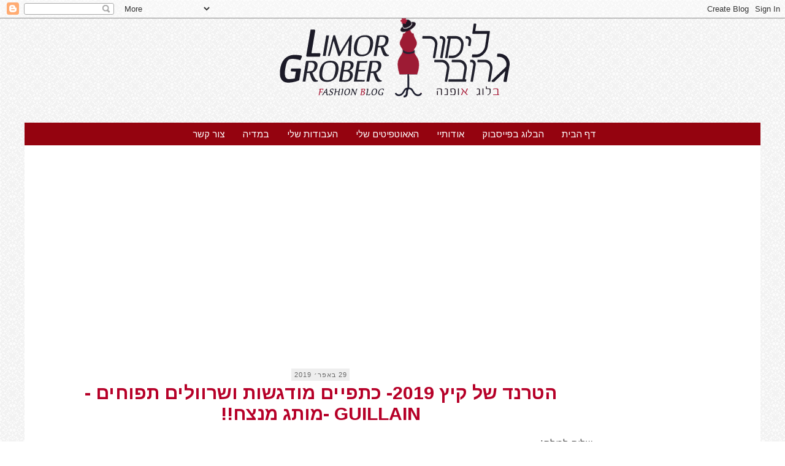

--- FILE ---
content_type: text/html; charset=UTF-8
request_url: https://www.limorfash.com/2019/04/guillain.html
body_size: 48217
content:
<!DOCTYPE html>
<html class='v2' dir='rtl' xmlns='http://www.w3.org/1999/xhtml' xmlns:b='http://www.google.com/2005/gml/b' xmlns:data='http://www.google.com/2005/gml/data' xmlns:expr='http://www.google.com/2005/gml/expr'>
<head>
<link href='https://www.blogger.com/static/v1/widgets/2370241452-css_bundle_v2_rtl.css' rel='stylesheet' type='text/css'/>
<script async='async' crossorigin='anonymous' src='https://pagead2.googlesyndication.com/pagead/js/adsbygoogle.js?client=ca-pub-6201758141627870'></script>
<!-- Global site tag (gtag.js) - Google Analytics -->
<script async='async' src='https://www.googletagmanager.com/gtag/js?id=UA-50846879-1'></script>
<script async='async' src='//pagead2.googlesyndication.com/pagead/js/adsbygoogle.js'></script>
<!-- Global site tag (gtag.js) - Google Analytics -->
<script async='async' src='https://www.googletagmanager.com/gtag/js?id=UA-50846879-1'></script>
<!-- Global site tag (gtag.js) - Google Analytics -->
<script async='async' src='https://www.googletagmanager.com/gtag/js?id=UA-50846879-1'></script>
<script async='async' data-ad-client='ca-pub-6201758141627870' src='https://pagead2.googlesyndication.com/pagead/js/adsbygoogle.js'></script>
<script>
  window.dataLayer = window.dataLayer || [];
  function gtag(){dataLayer.push(arguments);}
  gtag('js', new Date());

  gtag('config', 'UA-50846879-1');
</script>
<script>
  (adsbygoogle = window.adsbygoogle || []).push({
    google_ad_client: "ca-pub-6201758141627870",
    enable_page_level_ads: true
  });
</script>
<script async='async' src='//pagead2.googlesyndication.com/pagead/js/adsbygoogle.js'></script>
<script>
     (adsbygoogle = window.adsbygoogle || []).push({
          google_ad_client: "ca-pub-6201758141627870",
          enable_page_level_ads: true
     });
</script>
<meta content='IE=EmulateIE7' http-equiv='X-UA-Compatible'/>
<meta content='width=1100' name='viewport'/>
<meta content='text/html; charset=UTF-8' http-equiv='Content-Type'/>
<meta content='blogger' name='generator'/>
<link href='https://www.limorfash.com/favicon.ico' rel='icon' type='image/x-icon'/>
<link href='https://www.limorfash.com/2019/04/guillain.html' rel='canonical'/>
<link rel="alternate" type="application/atom+xml" title="Limor&#39;s Fashion Blog | לימור גרובר - בלוג אופנה וטיפוח - Atom" href="https://www.limorfash.com/feeds/posts/default" />
<link rel="alternate" type="application/rss+xml" title="Limor&#39;s Fashion Blog | לימור גרובר - בלוג אופנה וטיפוח - RSS" href="https://www.limorfash.com/feeds/posts/default?alt=rss" />
<link rel="service.post" type="application/atom+xml" title="Limor&#39;s Fashion Blog | לימור גרובר - בלוג אופנה וטיפוח - Atom" href="https://www.blogger.com/feeds/2427195442166675389/posts/default" />

<link rel="alternate" type="application/atom+xml" title="Limor&#39;s Fashion Blog | לימור גרובר - בלוג אופנה וטיפוח - Atom" href="https://www.limorfash.com/feeds/5151432630160758269/comments/default" />
<!--Can't find substitution for tag [blog.ieCssRetrofitLinks]-->
<link href='https://blogger.googleusercontent.com/img/b/R29vZ2xl/AVvXsEjo3o4JercG1N7VRR6-cZO_myCzP7LPJes-80BAvqSkZXQBsYGIDQ8d4Mg8Nw0eUX9_yNt6ouD43pIU2pkrtqDVgYxvrSgv21TQL2kIPFVhQhwZ6aMYxdejc1AuctjWKvEP8vAN9iCTu-Jv/s1600/IMG_4944.JPG' rel='image_src'/>
<meta content='בלוג אופנה, GUILLAIN' name='description'/>
<meta content='https://www.limorfash.com/2019/04/guillain.html' property='og:url'/>
<meta content=' הטרנד של קיץ 2019- כתפיים מודגשות ושרוולים תפוחים - GUILLAIN -מותג מנצח!!' property='og:title'/>
<meta content='בלוג אופנה, GUILLAIN' property='og:description'/>
<meta content='https://blogger.googleusercontent.com/img/b/R29vZ2xl/AVvXsEjo3o4JercG1N7VRR6-cZO_myCzP7LPJes-80BAvqSkZXQBsYGIDQ8d4Mg8Nw0eUX9_yNt6ouD43pIU2pkrtqDVgYxvrSgv21TQL2kIPFVhQhwZ6aMYxdejc1AuctjWKvEP8vAN9iCTu-Jv/w1200-h630-p-k-no-nu/IMG_4944.JPG' property='og:image'/>
<title>
 הטרנד של קיץ 2019- כתפיים מודגשות ושרוולים תפוחים - GUILLAIN -מותג מנצח!! | Limor's Fashion Blog | לימור גרובר - בלוג אופנה וטיפוח
</title>
<style type='text/css'>@font-face{font-family:'Arimo';font-style:normal;font-weight:400;font-display:swap;src:url(//fonts.gstatic.com/s/arimo/v35/P5sMzZCDf9_T_10UxCFuj5-v6dg.woff2)format('woff2');unicode-range:U+0460-052F,U+1C80-1C8A,U+20B4,U+2DE0-2DFF,U+A640-A69F,U+FE2E-FE2F;}@font-face{font-family:'Arimo';font-style:normal;font-weight:400;font-display:swap;src:url(//fonts.gstatic.com/s/arimo/v35/P5sMzZCDf9_T_10dxCFuj5-v6dg.woff2)format('woff2');unicode-range:U+0301,U+0400-045F,U+0490-0491,U+04B0-04B1,U+2116;}@font-face{font-family:'Arimo';font-style:normal;font-weight:400;font-display:swap;src:url(//fonts.gstatic.com/s/arimo/v35/P5sMzZCDf9_T_10VxCFuj5-v6dg.woff2)format('woff2');unicode-range:U+1F00-1FFF;}@font-face{font-family:'Arimo';font-style:normal;font-weight:400;font-display:swap;src:url(//fonts.gstatic.com/s/arimo/v35/P5sMzZCDf9_T_10axCFuj5-v6dg.woff2)format('woff2');unicode-range:U+0370-0377,U+037A-037F,U+0384-038A,U+038C,U+038E-03A1,U+03A3-03FF;}@font-face{font-family:'Arimo';font-style:normal;font-weight:400;font-display:swap;src:url(//fonts.gstatic.com/s/arimo/v35/P5sMzZCDf9_T_10bxCFuj5-v6dg.woff2)format('woff2');unicode-range:U+0307-0308,U+0590-05FF,U+200C-2010,U+20AA,U+25CC,U+FB1D-FB4F;}@font-face{font-family:'Arimo';font-style:normal;font-weight:400;font-display:swap;src:url(//fonts.gstatic.com/s/arimo/v35/P5sMzZCDf9_T_10WxCFuj5-v6dg.woff2)format('woff2');unicode-range:U+0102-0103,U+0110-0111,U+0128-0129,U+0168-0169,U+01A0-01A1,U+01AF-01B0,U+0300-0301,U+0303-0304,U+0308-0309,U+0323,U+0329,U+1EA0-1EF9,U+20AB;}@font-face{font-family:'Arimo';font-style:normal;font-weight:400;font-display:swap;src:url(//fonts.gstatic.com/s/arimo/v35/P5sMzZCDf9_T_10XxCFuj5-v6dg.woff2)format('woff2');unicode-range:U+0100-02BA,U+02BD-02C5,U+02C7-02CC,U+02CE-02D7,U+02DD-02FF,U+0304,U+0308,U+0329,U+1D00-1DBF,U+1E00-1E9F,U+1EF2-1EFF,U+2020,U+20A0-20AB,U+20AD-20C0,U+2113,U+2C60-2C7F,U+A720-A7FF;}@font-face{font-family:'Arimo';font-style:normal;font-weight:400;font-display:swap;src:url(//fonts.gstatic.com/s/arimo/v35/P5sMzZCDf9_T_10ZxCFuj5-v.woff2)format('woff2');unicode-range:U+0000-00FF,U+0131,U+0152-0153,U+02BB-02BC,U+02C6,U+02DA,U+02DC,U+0304,U+0308,U+0329,U+2000-206F,U+20AC,U+2122,U+2191,U+2193,U+2212,U+2215,U+FEFF,U+FFFD;}@font-face{font-family:'Arimo';font-style:normal;font-weight:700;font-display:swap;src:url(//fonts.gstatic.com/s/arimo/v35/P5sMzZCDf9_T_10UxCFuj5-v6dg.woff2)format('woff2');unicode-range:U+0460-052F,U+1C80-1C8A,U+20B4,U+2DE0-2DFF,U+A640-A69F,U+FE2E-FE2F;}@font-face{font-family:'Arimo';font-style:normal;font-weight:700;font-display:swap;src:url(//fonts.gstatic.com/s/arimo/v35/P5sMzZCDf9_T_10dxCFuj5-v6dg.woff2)format('woff2');unicode-range:U+0301,U+0400-045F,U+0490-0491,U+04B0-04B1,U+2116;}@font-face{font-family:'Arimo';font-style:normal;font-weight:700;font-display:swap;src:url(//fonts.gstatic.com/s/arimo/v35/P5sMzZCDf9_T_10VxCFuj5-v6dg.woff2)format('woff2');unicode-range:U+1F00-1FFF;}@font-face{font-family:'Arimo';font-style:normal;font-weight:700;font-display:swap;src:url(//fonts.gstatic.com/s/arimo/v35/P5sMzZCDf9_T_10axCFuj5-v6dg.woff2)format('woff2');unicode-range:U+0370-0377,U+037A-037F,U+0384-038A,U+038C,U+038E-03A1,U+03A3-03FF;}@font-face{font-family:'Arimo';font-style:normal;font-weight:700;font-display:swap;src:url(//fonts.gstatic.com/s/arimo/v35/P5sMzZCDf9_T_10bxCFuj5-v6dg.woff2)format('woff2');unicode-range:U+0307-0308,U+0590-05FF,U+200C-2010,U+20AA,U+25CC,U+FB1D-FB4F;}@font-face{font-family:'Arimo';font-style:normal;font-weight:700;font-display:swap;src:url(//fonts.gstatic.com/s/arimo/v35/P5sMzZCDf9_T_10WxCFuj5-v6dg.woff2)format('woff2');unicode-range:U+0102-0103,U+0110-0111,U+0128-0129,U+0168-0169,U+01A0-01A1,U+01AF-01B0,U+0300-0301,U+0303-0304,U+0308-0309,U+0323,U+0329,U+1EA0-1EF9,U+20AB;}@font-face{font-family:'Arimo';font-style:normal;font-weight:700;font-display:swap;src:url(//fonts.gstatic.com/s/arimo/v35/P5sMzZCDf9_T_10XxCFuj5-v6dg.woff2)format('woff2');unicode-range:U+0100-02BA,U+02BD-02C5,U+02C7-02CC,U+02CE-02D7,U+02DD-02FF,U+0304,U+0308,U+0329,U+1D00-1DBF,U+1E00-1E9F,U+1EF2-1EFF,U+2020,U+20A0-20AB,U+20AD-20C0,U+2113,U+2C60-2C7F,U+A720-A7FF;}@font-face{font-family:'Arimo';font-style:normal;font-weight:700;font-display:swap;src:url(//fonts.gstatic.com/s/arimo/v35/P5sMzZCDf9_T_10ZxCFuj5-v.woff2)format('woff2');unicode-range:U+0000-00FF,U+0131,U+0152-0153,U+02BB-02BC,U+02C6,U+02DA,U+02DC,U+0304,U+0308,U+0329,U+2000-206F,U+20AC,U+2122,U+2191,U+2193,U+2212,U+2215,U+FEFF,U+FFFD;}</style>
<style id='page-skin-1' type='text/css'><!--
/*
-----------------------------------------------
----------------------------------------------- */
/* Variable definitions
====================
<Variable name="keycolor" description="Main Color" type="color" default="#66bbdd"/>
<Group description="Page Text" selector="body">
<Variable name="body.font" description="Font" type="font"
default="normal normal 12px Arial, Tahoma, Helvetica, FreeSans, sans-serif"/>
<Variable name="body.text.color" description="Text Color" type="color" default="#222222"/>
</Group>
<Group description="Backgrounds" selector=".body-fauxcolumns-outer">
<Variable name="body.background.color" description="Outer Background" type="color" default="#66bbdd"/>
<Variable name="content.background.color" description="Main Background" type="color" default="#ffffff"/>
<Variable name="header.background.color" description="Header Background" type="color" default="transparent"/>
</Group>
<Group description="Links" selector=".main-outer">
<Variable name="link.color" description="Link Color" type="color" default="#2288bb"/>
<Variable name="link.visited.color" description="Visited Color" type="color" default="#888888"/>
<Variable name="link.hover.color" description="Hover Color" type="color" default="#33aaff"/>
</Group>
<Group description="Blog Title" selector=".header h1">
<Variable name="header.font" description="Font" type="font"
default="normal normal 60px Arial, Tahoma, Helvetica, FreeSans, sans-serif"/>
<Variable name="header.text.color" description="Title Color" type="color" default="#3399bb" />
</Group>
<Group description="Blog Description" selector=".header .description">
<Variable name="description.text.color" description="Description Color" type="color"
default="#777777" />
</Group>
<Group description="Tabs Text" selector=".tabs-inner .widget li a">
<Variable name="tabs.font" description="Font" type="font"
default="normal normal 14px Arial, Tahoma, Helvetica, FreeSans, sans-serif"/>
<Variable name="tabs.text.color" description="Text Color" type="color" default="#999999"/>
<Variable name="tabs.selected.text.color" description="Selected Color" type="color" default="#000000"/>
</Group>
<Group description="Tabs Background" selector=".tabs-outer .PageList">
<Variable name="tabs.background.color" description="Background Color" type="color" default="#f5f5f5"/>
<Variable name="tabs.selected.background.color" description="Selected Color" type="color" default="#eeeeee"/>
</Group>
<Group description="Post Title" selector="h3.post-title, .comments h4">
<Variable name="post.title.font" description="Font" type="font"
default="normal normal 22px Arial, Tahoma, Helvetica, FreeSans, sans-serif"/>
</Group>
<Group description="Post Title Color" selector="h3.post-title">
<Variable name="post.title.link.color" description="Link Color" type="color" default="#ff0000"/>
<Variable name="post.title.hover.color" description="Link Hover Color" type="color" default="#0000ff"/>
<Variable name="post.title.color" description="Color on Post Page" type="color" default="#ff00ff"/>
</Group>
<Group description="Date Header" selector=".date-header">
<Variable name="date.header.color" description="Text Color" type="color"
default="#454545"/>
<Variable name="date.header.background.color" description="Background Color" type="color"
default="transparent"/>
</Group>
<Group description="Post Footer" selector=".post-footer">
<Variable name="post.footer.text.color" description="Text Color" type="color" default="#666666"/>
<Variable name="post.footer.background.color" description="Background Color" type="color"
default="#f9f9f9"/>
<Variable name="post.footer.border.color" description="Shadow Color" type="color" default="#eeeeee"/>
</Group>
<Group description="Gadgets" selector="h2">
<Variable name="widget.title.font" description="Title Font" type="font"
default="normal bold 11px Arial, Tahoma, Helvetica, FreeSans, sans-serif"/>
<Variable name="widget.title.text.color" description="Title Color" type="color" default="#000000"/>
<Variable name="widget.alternate.text.color" description="Alternate Color" type="color" default="#999999"/>
</Group>
<Group description="Images" selector=".main-inner">
<Variable name="image.background.color" description="Background Color" type="color" default="#ffffff"/>
<Variable name="image.border.color" description="Border Color" type="color" default="#eeeeee"/>
<Variable name="image.text.color" description="Caption Text Color" type="color" default="#454545"/>
</Group>
<Group description="Accents" selector=".content-inner">
<Variable name="body.rule.color" description="Separator Line Color" type="color" default="#eeeeee"/>
<Variable name="tabs.border.color" description="Tabs Border Color" type="color" default="#ffffff"/>
</Group>
<Variable name="body.background" description="Body Background" type="background"
color="#ffffff" default="$(color) none repeat scroll top left"/>
<Variable name="body.background.override" description="Body Background Override" type="string" default=""/>
<Variable name="body.background.gradient.cap" description="Body Gradient Cap" type="url"
default="url(http://www.blogblog.com/1kt/simple/gradients_light.png)"/>
<Variable name="body.background.gradient.tile" description="Body Gradient Tile" type="url"
default="url(http://www.blogblog.com/1kt/simple/body_gradient_tile_light.png)"/>
<Variable name="content.background.color.selector" description="Content Background Color Selector" type="string" default=".content-inner"/>
<Variable name="content.padding" description="Content Padding" type="length" default="10px"/>
<Variable name="content.padding.horizontal" description="Content Horizontal Padding" type="length" default="10px"/>
<Variable name="content.shadow.spread" description="Content Shadow Spread" type="length" default="40px"/>
<Variable name="content.shadow.spread.webkit" description="Content Shadow Spread (WebKit)" type="length" default="5px"/>
<Variable name="content.shadow.spread.ie" description="Content Shadow Spread (IE)" type="length" default="10px"/>
<Variable name="main.border.width" description="Main Border Width" type="length" default="0"/>
<Variable name="header.background.gradient" description="Header Gradient" type="url" default="none"/>
<Variable name="header.shadow.offset.left" description="Header Shadow Offset Left" type="length" default="-1px"/>
<Variable name="header.shadow.offset.top" description="Header Shadow Offset Top" type="length" default="-1px"/>
<Variable name="header.shadow.spread" description="Header Shadow Spread" type="length" default="1px"/>
<Variable name="header.padding" description="Header Padding" type="length" default="30px"/>
<Variable name="header.border.size" description="Header Border Size" type="length" default="1px"/>
<Variable name="header.bottom.border.size" description="Header Bottom Border Size" type="length" default="1px"/>
<Variable name="header.border.horizontalsize" description="Header Horizontal Border Size" type="length" default="0"/>
<Variable name="description.text.size" description="Description Text Size" type="string" default="140%"/>
<Variable name="tabs.margin.top" description="Tabs Margin Top" type="length" default="0" />
<Variable name="tabs.margin.side" description="Tabs Side Margin" type="length" default="30px" />
<Variable name="tabs.background.gradient" description="Tabs Background Gradient" type="url"
default="url(http://www.blogblog.com/1kt/simple/gradients_light.png)"/>
<Variable name="tabs.border.width" description="Tabs Border Width" type="length" default="1px"/>
<Variable name="tabs.bevel.border.width" description="Tabs Bevel Border Width" type="length" default="1px"/>
<Variable name="date.header.padding" description="Date Header Padding" type="string" default="inherit"/>
<Variable name="date.header.letterspacing" description="Date Header Letter Spacing" type="string" default="inherit"/>
<Variable name="date.header.margin" description="Date Header Margin" type="string" default="inherit"/>
<Variable name="post.margin.bottom" description="Post Bottom Margin" type="length" default="25px"/>
<Variable name="image.border.small.size" description="Image Border Small Size" type="length" default="2px"/>
<Variable name="image.border.large.size" description="Image Border Large Size" type="length" default="5px"/>
<Variable name="page.width.selector" description="Page Width Selector" type="string" default=".region-inner"/>
<Variable name="page.width" description="Page Width" type="string" default="auto"/>
<Variable name="main.section.margin" description="Main Section Margin" type="length" default="15px"/>
<Variable name="main.padding" description="Main Padding" type="length" default="15px"/>
<Variable name="main.padding.top" description="Main Padding Top" type="length" default="30px"/>
<Variable name="main.padding.bottom" description="Main Padding Bottom" type="length" default="30px"/>
<Variable name="paging.background"
color="#ffffff"
description="Background of blog paging area" type="background"
default="transparent none no-repeat scroll top center"/>
<Variable name="footer.bevel" description="Bevel border length of footer" type="length" default="0"/>
<Variable name="startSide" description="Side where text starts in blog language" type="automatic" default="left"/>
<Variable name="endSide" description="Side where text ends in blog language" type="automatic" default="right"/>
*/
/* Content
----------------------------------------------- */
body {
font: normal normal 14px Arimo;
color: #454545;
background: #ffffff url(//2.bp.blogspot.com/-3sx2Qof3t78/VnD2ZQYn6qI/AAAAAAAAB-E/eGsPOzN6Ko0/s000/light_grey.png) repeat scroll top left;
padding: 0 0 0 0;
}
html body .region-inner {
min-width: 0;
max-width: 100%;
width: auto;
}
a:link {
text-decoration:none;
color: #b60028;
}
a:visited {
text-decoration:none;
color: #94030f;
}
a:hover {
text-decoration:none;
color: #ce0000;
}
.body-fauxcolumn-outer .fauxcolumn-inner {
background: transparent none repeat scroll top left;
_background-image: none;
}
.body-fauxcolumn-outer .cap-top {
position: absolute;
z-index: 1;
height: 400px;
width: 100%;
background: #ffffff url(//2.bp.blogspot.com/-3sx2Qof3t78/VnD2ZQYn6qI/AAAAAAAAB-E/eGsPOzN6Ko0/s000/light_grey.png) repeat scroll top left;
}
.body-fauxcolumn-outer .cap-top .cap-left {
width: 100%;
background: transparent none repeat-x scroll top left;
_background-image: none;
}
.content-outer {
-moz-box-shadow: 0 0 0 rgba(0, 0, 0, .15);
-webkit-box-shadow: 0 0 0 rgba(0, 0, 0, .15);
-goog-ms-box-shadow: 0 0 0 #333333;
box-shadow: 0 0 0 rgba(0, 0, 0, .15);
margin-top: -30px;
margin-bottom: 1px;
}
.content-inner {
padding: 10px 40px;
}
.content-inner {
background-color: #ffffff;
}
/* Header
----------------------------------------------- */
.header-outer {
background: transparent none repeat-x scroll 0 -400px;
_background-image: none;
}
.Header h1 {
font: normal normal 90px Arimo;
color: #959595;
text-shadow: 0 0 0 rgba(0, 0, 0, .2);
text-align: center;
margin-top: 135px;
margin-left: -50px;
}
.Header h1 a {
color: #959595;
}
.Header .description {
font-family: 'arial', sans-serif;
font-size: 18px;
color: #b60028;
text-align: center;
margin-top: -35px;
margin-left: -50px;
text-transform: lowercase;
letter-spacing: 1px;
}
.header-inner .Header .titlewrapper {
padding: 22px 0;
}
.header-inner .Header .descriptionwrapper {
padding: 0 0;
}
/* Tabs
----------------------------------------------- */
.tabs-inner .section:first-child {
border-top: 0 solid transparent;
}
.tabs-inner .section:first-child ul {
margin-top: -1px;
border-top: 1px solid transparent;
border-left: 1px solid transparent;
border-right: 1px solid transparent;
}
.tabs-inner .widget ul {
background: #94030f none repeat-x scroll 0 -800px;
_background-image: none;
border-bottom: 1px solid transparent;
margin-top: 0;
margin-left: -30px;
margin-right: -30px;
}
.tabs-inner .widget li a {
display: inline-block;
padding: .6em 1em;
font: normal normal 15px Arimo;
color: #ffffff;
border-right: 1px solid #ffffff;
border-left: 1px solid transparent;
}
.tabs-inner .widget li:first-child a {
border-right: none;
}
.tabs-inner .widget li.selected a, .tabs-inner .widget li a:hover {
color: #fccacd;
background-color: transparent;
text-decoration: none;
}
/* Columns
----------------------------------------------- */
.main-outer {
border-top: 0 solid #ffffff;
}
.fauxcolumn-left-outer .fauxcolumn-inner {
border-right: 1px solid #ffffff;
}
.fauxcolumn-right-outer .fauxcolumn-inner {
border-left: 1px solid #ffffff;
}
/* Headings
----------------------------------------------- */
h2 {
margin: 0 0 1em 0;
font: normal normal 10px Arimo;
color: #b60028;
font-size: 11px;
}
/* Widgets
----------------------------------------------- */
.widget .zippy {
color: #94030f;
text-shadow: 2px 2px 1px rgba(0, 0, 0, .1);
}
.widget .popular-posts ul {
list-style: none;
}
/* Posts
----------------------------------------------- */
.date-header span {
font-family: arial, sans-serif;
background-color: #eeeeee;
color: #666666;
padding: 0.4em;
text-transform: uppercase;
margin: inherit;
letter-spacing: 1px;
}
h2.date-header {
margin-bottom: -17px;
}
.main-inner {
padding-top: 35px;
padding-bottom: 65px;
}
.main-inner .column-center-inner {
padding: 0 0;
}
.main-inner .column-center-inner .section {
margin: 0 1em;
}
.post {
margin: 0 0 45px 0;
}
h3.post-title, .comments h4 {
font: normal bold 30px Arimo;
color:#b60028;
margin: .75em 0 0;
}
.post-body {
font-size: 110%;
line-height: 1.4;
position: relative;
}
.post-body img, .post-body .tr-caption-container, .Profile img, .Image img,
.BlogList .item-thumbnail img {
padding: 2px;
background: #ffffff;
border: 1px solid #eeeeee;
-moz-box-shadow: 1px 1px 5px rgba(0, 0, 0, .1);
-webkit-box-shadow: 1px 1px 5px rgba(0, 0, 0, .1);
box-shadow: 1px 1px 5px rgba(0, 0, 0, .1);
}
.post-body img, .post-body .tr-caption-container {
padding: 5px;
}
.post-body .tr-caption-container {
color: #8a8a8a;
}
.post-body .tr-caption-container img {
padding: 0;
background: transparent;
border: none;
-moz-box-shadow: 0 0 0 rgba(0, 0, 0, .1);
-webkit-box-shadow: 0 0 0 rgba(0, 0, 0, .1);
box-shadow: 0 0 0 rgba(0, 0, 0, .1);
}
.post-header {
margin: 0 0 1.5em;
line-height: 1.6;
font-size: 90%;
}
.post-footer {
margin: 20px -2px 0;
padding: 5px 10px;
border-top: 1px solid #666666;
color: #666666;
background-color: #ffffff;
border-bottom: 1px solid #ffffff;
line-height: 1.6;
font-size: 90%;
}
#comments .comment-author {
padding-top: 1.5em;
border-top: 1px solid #ffffff;
background-position: 0 1.5em;
}
#comments .comment-author:first-child {
padding-top: 0;
border-top: none;
}
.avatar-image-container {
margin: .2em 0 0;
}
#comments .avatar-image-container img {
border: 1px solid #eeeeee;
}
/* Accents
---------------------------------------------- */
.section-columns td.columns-cell {
border-right: 1px solid #ffffff;
}
.blog-pager {
background: transparent url(//www.blogblog.com/1kt/simple/paging_dot.png) repeat-x scroll top center;
}
.blog-pager-older-link, .home-link,
.blog-pager-newer-link {
background-color: #ffffff;
padding: 5px;
}
.footer-outer {
border-top: 1px dashed #bbbbbb;
}
.content-outer{
margin-bottom:0;
}
.content-inner {
padding:0;
}
.header-inner .widget {
margin-left:auto;
margin-right:auto;
}
.header-inner .section{
margin-bottom:20px;
}
h3.post-title a{
font: normal bold 30px Arimo;
color:#b60028;
}
h3.post-title a:hover{
color:#ce0000;
}
.post-header {
font-size:90%;
line-height:1.6;
margin:0 0 15 0;
}
.post-footer{
height: 20px;
background-color: transparent;
border-bottom: transparent;
margin: 10px 0px 60px -8px;
}
.blog-pager{
background:none;
padding-top: 10px;
}
.main-outer{
padding: 0 10px 0 25px;
}
.main-inner{
padding-bottom:5px;
padding-top:35px
}
.footer-outer{
border-top: 0px;
}
div .widget-content{
margin:0px auto 0 auto;
}
.separator a{
margin-left: 0em !important;
}
.post-body img, .post-body .tr-caption-container {
padding:0px;
}
.post-body img, .post-body .tr-caption-container, .Profile img, .Image img, .BlogList .item-thumbnail img {
background:#FFFFFF none repeat scroll 0 0;
border:none;
padding:0px;
-moz-box-shadow: 0px 0px 0px;
-webkit-box-shadow: rgba(0, 0, 0, 0) 0px 0px 0px;
box-shadow: 0 0 0 0;
}
#sidebar-right-1 h2{
text-align: right;
padding: 5px;
font-size: 15px;
border-bottom: 3px;
}
#sidebar-left-1 h2{
font-size: 18px;
text-align: center;
padding: 5px;
font-size: 13px;
border-bottom: 2px solid #959595;
}
.status-msg-wrap{
margin-bottom: 50px;
margin: -2px auto 50px auto;
}
.profile-textblock{
font-family: arial, sans-serif;
}
.widget-content .profile-img{
margin: auto 9px 6px auto;
}
blockquote{
font-style:italic;
line-height:1.3em;
padding-left: 6px;
}
.section-columns h2{
color: gray;
}
.profile-textblock, .sidebar {
line-height:1.5em;
}
.sidebar li {
line-height:1.5em;
margin:0;
padding:0 0 0.25em 15px;
text-indent:0px;
}
.sidebar ul {
list-style-image:none;
list-style-position:outside;
list-style-type:none;
margin:0;
padding:0;
}
.widget-content img{
margin: 2px auto 2px auto;
}
#Attribution1{
display: none;
}
.blog-feeds{
margin-top:70px;
}
/* Mobile
----------------------------------------------- */
body.mobile  {
padding: 0;
}
.mobile .content-inner {
padding: 0;
}
.mobile .content-outer {
-webkit-box-shadow: 0 0 3px rgba(0, 0, 0, .15);
box-shadow: 0 0 3px rgba(0, 0, 0, .15);
padding: 0 0;
}
body.mobile .AdSense {
margin-left: -0;
}
.mobile .tabs-inner .widget ul {
margin-left: 0;
margin-right: 0;
}
.mobile .post {
margin: 0;
}
.mobile .main-inner .column-center-inner .section {
margin: 0;
}
.mobile .main-inner {
padding-top: 20px;
padding-bottom: 20px;
}
.mobile .main-inner .column-center-inner {
padding: 0;
}
.mobile .date-header span {
padding: 0.4em 10px;
margin: 0 -10px;
}
.mobile h3.post-title {
margin: 0;
}
.mobile .blog-pager {
background: transparent;
}
.mobile .footer-outer {
border-top: none;
}
.mobile .main-inner, .mobile .footer-inner {
background-color: #ffffff;
}
.mobile-link-button {
background-color: #b60028;
}
.mobile-link-button a:link, .mobile-link-button a:visited {
color: #ffffff;
}
.tabs-fauxborder-left{
margin-top: -20px;
}.PageList ul li
{
margin-right:-5px !important;
}
.tabs-inner .widget li a {
border-left: 0px solid transparent !important;
border-right: 0px solid transparent !important;
}.PageList {text-align:center !important;}
.PageList li {display:inline !important; float:none !important;}
#header-inner img {margin: 0 auto !important;} #header-inner {text-align:center !important;}
.post-body img {
max-width: 80%;
max-height: auto;
display: block;
margin: auto;
padding: 1px;
border-radius: 1%;
}
.post-title {
text-align:center;
}
.date-header {
text-align:center;
}.PopularPosts .item-title{font-weight:bold;padding-bottom:0.1em;}
.PopularPosts .widget-content ul li{padding:0.7em 0;background:none}
.PopularPosts img{border: 1px ;border-radius: 10px;}
.PopularPosts .item-thumbnail {margin: 0 1px 1px 11px;}
.inline-ad {
margin-bottom: 100px!important;
}
.post-footer {
margin-bottom: 150px!important;
}
.header-inner .Header #header-inner {
margin-bottom: 10px !important;
}
.main-outer {
margin-top: 4px ;
}
#mc_embed_signup input.email {
display: block;
padding: 6px 0;
margin: 0 4% 5px 0;
text-indent: 5px;
width: 58%;
min-width: 170px;
margin-left: 2px;
line-height: 10px;
border-radius: 6px;
}
#mc_embed_signup {
background: #F2F2F2;
clear: left;
font: 15px;
width: 190px;
max-width: 250px;
border-radius: 8px;
}
#mc_embed_signup input.button {
display: block;
margin: 2 1 11px 1;
width: 150px;
min-width: 170PX;
margin-left: center;
margin: 0 4% 5px 0;
}
#mc_embed_signup .button {
clear: both;
background-color: #B40431;
border: 0 none;
border-radius: 6px;
color: white;
font-size: 20px;
font-weight: bold;
height: 35px;
width: 30px;
line-height: 20px;
padding: 1;
text-align: center;
text-decoration: none;
vertical-align: center;
white-space: nowrap;
}
#mc_embed_signup input {
border: 1px solid grey;
-webkit-appearance: none;
}
#mc_embed_signup form {
display: block;
position: relative;
text-align: center;
padding: 10px 0 10px 3%;
}
#mc_embed_signup label {
display: block;
font-size: 15px;
padding-bottom: 5px;
font-weight: bold;
color: black;
margin-right: center;
}
.post-footer {
margin: -5px -2px 0;
border-bottom: 3px;
}
.post-title.entry-title{
margin-bottom: 20px !important;
}
#blog-pager-newer-link{padding: 30px; font-size: 20px; font-weight: bold ;}
#blog-pager-older-link{padding: 30px; font-size: 20px; font-weight: bold;}
.home-link {padding: 30px; font-size: 20px; font-weight: bold;}
<script async='async' src="//pagead2.googlesyndication.com/pagead/js/adsbygoogle.js"></script>
<script>
(adsbygoogle = window.adsbygoogle || []).push({
google_ad_client: "ca-pub-6201758141627870",
enable_page_level_ads: true
});
</script>
<script>
(function(i,s,o,g,r,a,m){i['GoogleAnalyticsObject']=r;i[r]=i[r]||function(){
(i[r].q=i[r].q||[]).push(arguments)},i[r].l=1*new Date();a=s.createElement(o),
m=s.getElementsByTagName(o)[0];a.async=1;a.src=g;m.parentNode.insertBefore(a,m)
})(window,document,'script','https://www.google-analytics.com/analytics.js','ga');
ga('create', 'UA-50846879-2', 'auto');
ga('send', 'pageview');
</script>
--></style>
<style id='template-skin-1' type='text/css'><!--
body {
min-width: 1200px;
}
.content-outer, .content-fauxcolumn-outer, .region-inner {
min-width: 1200px;
max-width: 1200px;
_width: 1200px;
}
.main-inner .columns {
padding-left: 0px;
padding-right: 250px;
}
.main-inner .fauxcolumn-center-outer {
left: 0px;
right: 250px;
/* IE6 does not respect left and right together */
_width: expression(this.parentNode.offsetWidth -
parseInt("0px") -
parseInt("250px") + 'px');
}
.main-inner .fauxcolumn-left-outer {
width: 0px;
}
.main-inner .fauxcolumn-right-outer {
width: 250px;
}
.main-inner .column-left-outer {
width: 0px;
right: 100%;
margin-left: -0px;
}
.main-inner .column-right-outer {
width: 250px;
margin-right: -250px;
}
#layout {
min-width: 0;
}
#layout .content-outer {
min-width: 0;
width: 800px;
}
#layout .region-inner {
min-width: 0;
width: auto;
}
--></style>
<link href='https://www.blogger.com/dyn-css/authorization.css?targetBlogID=2427195442166675389&amp;zx=0758c074-48f6-43e0-8d37-8c60496ea462' media='none' onload='if(media!=&#39;all&#39;)media=&#39;all&#39;' rel='stylesheet'/><noscript><link href='https://www.blogger.com/dyn-css/authorization.css?targetBlogID=2427195442166675389&amp;zx=0758c074-48f6-43e0-8d37-8c60496ea462' rel='stylesheet'/></noscript>
<meta name='google-adsense-platform-account' content='ca-host-pub-1556223355139109'/>
<meta name='google-adsense-platform-domain' content='blogspot.com'/>

<!-- data-ad-client=ca-pub-6201758141627870 -->

</head>
<body class='loading'>
<div class='navbar section' id='navbar'><div class='widget Navbar' data-version='1' id='Navbar1'><script type="text/javascript">
    function setAttributeOnload(object, attribute, val) {
      if(window.addEventListener) {
        window.addEventListener('load',
          function(){ object[attribute] = val; }, false);
      } else {
        window.attachEvent('onload', function(){ object[attribute] = val; });
      }
    }
  </script>
<div id="navbar-iframe-container"></div>
<script type="text/javascript" src="https://apis.google.com/js/platform.js"></script>
<script type="text/javascript">
      gapi.load("gapi.iframes:gapi.iframes.style.bubble", function() {
        if (gapi.iframes && gapi.iframes.getContext) {
          gapi.iframes.getContext().openChild({
              url: 'https://www.blogger.com/navbar/2427195442166675389?po\x3d5151432630160758269\x26origin\x3dhttps://www.limorfash.com',
              where: document.getElementById("navbar-iframe-container"),
              id: "navbar-iframe"
          });
        }
      });
    </script><script type="text/javascript">
(function() {
var script = document.createElement('script');
script.type = 'text/javascript';
script.src = '//pagead2.googlesyndication.com/pagead/js/google_top_exp.js';
var head = document.getElementsByTagName('head')[0];
if (head) {
head.appendChild(script);
}})();
</script>
</div></div>
<div class='body-fauxcolumns'>
<div class='fauxcolumn-outer body-fauxcolumn-outer'>
<div class='cap-top'>
<div class='cap-left'></div>
<div class='cap-right'></div>
</div>
<div class='fauxborder-left'>
<div class='fauxborder-right'></div>
<div class='fauxcolumn-inner'>
</div>
</div>
<div class='cap-bottom'>
<div class='cap-left'></div>
<div class='cap-right'></div>
</div>
</div>
</div>
<div class='content'>
<div class='content-fauxcolumns'>
<div class='fauxcolumn-outer content-fauxcolumn-outer'>
<div class='cap-top'>
<div class='cap-left'></div>
<div class='cap-right'></div>
</div>
<div class='fauxborder-left'>
<div class='fauxborder-right'></div>
<div class='fauxcolumn-inner'>
</div>
</div>
<div class='cap-bottom'>
<div class='cap-left'></div>
<div class='cap-right'></div>
</div>
</div>
</div>
<div class='content-outer'>
<header>
<div class='header-outer'>
<div class='header-cap-top cap-top'>
<div class='cap-left'></div>
<div class='cap-right'></div>
</div>
<div class='fauxborder-left header-fauxborder-left'>
<div class='fauxborder-right header-fauxborder-right'></div>
<div class='region-inner header-inner'>
<div class='header section' id='header'><div class='widget Header' data-version='1' id='Header1'>
<div id='header-inner'>
<a href='https://www.limorfash.com/' style='display: block'>
<img alt='Limor&#39;s Fashion Blog | לימור גרובר - בלוג אופנה וטיפוח' height='200px; ' id='Header1_headerimg' src='https://blogger.googleusercontent.com/img/b/R29vZ2xl/AVvXsEjLuBlwWWDGtl6fvjiZZlC-3gsJZOoC5rhgHdL5jPYKgFAdmK4rgGy5bWWnGfO08C0n3vlIKbGO2dGzoHh_cGNoSupsb_CMKnv4Et8d-VrOMPH5O4EW8lKHoXGvRGsZYBki_VZjdJhFnNkS/s1600/blalal.png' style='display: block' width='465px; '/>
</a>
</div>
</div></div>
</div>
</div>
<div class='header-cap-bottom cap-bottom'>
<div class='cap-left'></div>
<div class='cap-right'></div>
</div>
</div>
</header>
<div class='content-cap-top cap-top'>
<div class='cap-left'></div>
<div class='cap-right'></div>
</div>
<div class='fauxborder-left content-fauxborder-left'>
<div class='fauxborder-right content-fauxborder-right'></div>
<div class='content-inner'>
<div class='tabs-outer'>
<div class='tabs-cap-top cap-top'>
<div class='cap-left'></div>
<div class='cap-right'></div>
</div>
<div class='fauxborder-left tabs-fauxborder-left'>
<div class='fauxborder-right tabs-fauxborder-right'></div>
<div class='region-inner tabs-inner'>
<div class='tabs section' id='crosscol'><div class='widget PageList' data-version='1' id='PageList1'>
<h2>Pages</h2>
<div class='widget-content'>
<ul>
<li>
<a href='https://www.limorfash.com/'>דף הבית</a>
</li>
<li>
<a href='https://www.facebook.com/LimorsFashionBlog'>הבלוג בפייסבוק</a>
</li>
<li>
<a href='https://www.limorfash.com/p/blog-page_13.html'>אודותיי</a>
</li>
<li>
<a href='https://www.limorfash.com/p/blog-page.html'>האאוטפיטים שלי</a>
</li>
<li>
<a href='https://www.limorfash.com/p/v.html'>העבודות שלי</a>
</li>
<li>
<a href='https://www.limorfash.com/p/blog-page_5.html'>במדיה</a>
</li>
<li>
<a href='https://www.limorfash.com/p/blog-page_7875.html'>צור קשר</a>
</li>
</ul>
<div class='clear'></div>
</div>
</div></div>
<div class='tabs section' id='crosscol-overflow'><div class='widget HTML' data-version='1' id='HTML6'>
<div class='widget-content'>
<center>
<script async src="//pagead2.googlesyndication.com/pagead/js/adsbygoogle.js"></script>
<!-- header -->
<ins class="adsbygoogle"
     style="display:block"
     data-ad-client="ca-pub-6201758141627870"
     data-ad-slot="4578483749"
     data-ad-format="auto"></ins>
<script>
(adsbygoogle = window.adsbygoogle || []).push({});
</script>
</center>
<br />
</div>
<div class='clear'></div>
</div></div>
</div>
</div>
<div class='tabs-cap-bottom cap-bottom'>
<div class='cap-left'></div>
<div class='cap-right'></div>
</div>
</div>
<div class='main-outer'>
<div class='main-cap-top cap-top'>
<div class='cap-left'></div>
<div class='cap-right'></div>
</div>
<div class='fauxborder-left main-fauxborder-left'>
<div class='fauxborder-right main-fauxborder-right'></div>
<div class='region-inner main-inner'>
<div class='columns fauxcolumns'>
<div class='fauxcolumn-outer fauxcolumn-center-outer'>
<div class='cap-top'>
<div class='cap-left'></div>
<div class='cap-right'></div>
</div>
<div class='fauxborder-left'>
<div class='fauxborder-right'></div>
<div class='fauxcolumn-inner'>
</div>
</div>
<div class='cap-bottom'>
<div class='cap-left'></div>
<div class='cap-right'></div>
</div>
</div>
<div class='fauxcolumn-outer fauxcolumn-left-outer'>
<div class='cap-top'>
<div class='cap-left'></div>
<div class='cap-right'></div>
</div>
<div class='fauxborder-left'>
<div class='fauxborder-right'></div>
<div class='fauxcolumn-inner'>
</div>
</div>
<div class='cap-bottom'>
<div class='cap-left'></div>
<div class='cap-right'></div>
</div>
</div>
<div class='fauxcolumn-outer fauxcolumn-right-outer'>
<div class='cap-top'>
<div class='cap-left'></div>
<div class='cap-right'></div>
</div>
<div class='fauxborder-left'>
<div class='fauxborder-right'></div>
<div class='fauxcolumn-inner'>
</div>
</div>
<div class='cap-bottom'>
<div class='cap-left'></div>
<div class='cap-right'></div>
</div>
</div>
<!-- corrects IE6 width calculation -->
<div class='columns-inner'>
<div class='column-center-outer'>
<div class='column-center-inner'>
<div class='main section' id='main'><div class='widget Blog' data-version='1' id='Blog1'>
<div class='blog-posts hfeed'>

          <div class="date-outer">
        
<h2 class='date-header'><span>29 באפר&#1523; 2019</span></h2>

          <div class="date-posts">
        
<div class='post-outer'>
<div class='post hentry' itemprop='blogPost' itemscope='itemscope' itemtype='http://schema.org/BlogPosting'>
<meta content='https://blogger.googleusercontent.com/img/b/R29vZ2xl/AVvXsEjo3o4JercG1N7VRR6-cZO_myCzP7LPJes-80BAvqSkZXQBsYGIDQ8d4Mg8Nw0eUX9_yNt6ouD43pIU2pkrtqDVgYxvrSgv21TQL2kIPFVhQhwZ6aMYxdejc1AuctjWKvEP8vAN9iCTu-Jv/s1600/IMG_4944.JPG' itemprop='image_url'/>
<meta content='2427195442166675389' itemprop='blogId'/>
<meta content='5151432630160758269' itemprop='postId'/>
<a name='5151432630160758269'></a>
<h3 class='post-title entry-title' itemprop='name'>
<a href='https://guillain.co/'> הטרנד של קיץ 2019- כתפיים מודגשות ושרוולים תפוחים - GUILLAIN -מותג מנצח!!</a>
</h3>
<div class='post-header'>
<div class='post-header-line-1'></div>
</div>
<div class='post-body entry-content' id='post-body-5151432630160758269' itemprop='articleBody'>
<div dir="rtl" style="text-align: right;" trbidi="on">
שלום לכולם!<br />
<br />
<span style="font-family: &quot;arial&quot; , &quot;helvetica&quot; , sans-serif;"><b><a href="https://guillain.co/" target="_blank">GUILLAIN</a>  (גילאן)</b>, מותג חדש שחשוב שכל אחת תכיר.<br />את המותג הקימו שתי פאשנסטיות מקסימות. מעין ורוני שהן גם גיסות.<br />אני מאוד אהבתי והתחברתי <b>לגזרות הכל כך מדויקות שלהן, לצבעוניות השמחה שהן מביאות, לבדים המיוחדים,&nbsp;</b></span><span style="font-family: &quot;arial&quot; , &quot;helvetica&quot; , sans-serif;"><b>ממש חגיגה של שיק.</b></span><span style="font-family: &quot;arial&quot; , &quot;helvetica&quot; , sans-serif;"><br />הכרתי את רוני במכירה שערכו בשבוע האופנה האחרון, היא סיפרה לי על התשוקה שתמיד היתה לה להביא לעולם משהו אחר, יצרה מדויקת שתחמיא לגוף האישה ,גזרה מנצחת שנרצה להישאר איתה.<br />רוני סיפרה לי שהיא  במקור מהצפון,&nbsp; מכפר תבור. זה תמיד משמח אותי שהדברים הטובים מתחילים בצפון .</span><br />
<div>
<span style="font-family: &quot;arial&quot; , &quot;helvetica&quot; , sans-serif;">היה לה חשוב להדגיש שהקולקציה כולה נתפרת בעבודת יד בישראל ויש חשיבה רבה על הפרטים הקטנים ,על כל כפתור וריצ'רץ וכמובן על הגימורים שיהיו  מושלמים.&nbsp;</span></div>
<div>
<span style="font-family: &quot;arial&quot; , &quot;helvetica&quot; , sans-serif;"><br /></span></div>
<div class="separator" style="clear: both; text-align: center;">
<a href="https://blogger.googleusercontent.com/img/b/R29vZ2xl/AVvXsEjo3o4JercG1N7VRR6-cZO_myCzP7LPJes-80BAvqSkZXQBsYGIDQ8d4Mg8Nw0eUX9_yNt6ouD43pIU2pkrtqDVgYxvrSgv21TQL2kIPFVhQhwZ6aMYxdejc1AuctjWKvEP8vAN9iCTu-Jv/s1600/IMG_4944.JPG" imageanchor="1" style="margin-left: 1em; margin-right: 1em;"><img border="0" data-original-height="1600" data-original-width="1067" src="https://blogger.googleusercontent.com/img/b/R29vZ2xl/AVvXsEjo3o4JercG1N7VRR6-cZO_myCzP7LPJes-80BAvqSkZXQBsYGIDQ8d4Mg8Nw0eUX9_yNt6ouD43pIU2pkrtqDVgYxvrSgv21TQL2kIPFVhQhwZ6aMYxdejc1AuctjWKvEP8vAN9iCTu-Jv/s1600/IMG_4944.JPG" /></a></div>
<div class="separator" style="clear: both; text-align: center;">
</div>
<div>
<span style="font-family: &quot;arial&quot; , &quot;helvetica&quot; , sans-serif;"><br />אני מאוד אוהבת את המראה המחויט והאופנתי של הקולקציה, מחוייט עם טאצ' מאוד צעיר ושיקי וכמובן את מגוון הבדים  המיוחדים, <b>בגד שמפאר את גוף האישה </b>. <br />מבטיחה לכן שאף אחד לא  ישאר אדיש שתלבשו GUILLAIN ,בקולקציה יש חמישה דגמים שאפשר לעשות מהם&nbsp;</span><span style="font-family: &quot;arial&quot; , &quot;helvetica&quot; , sans-serif;">MIX&amp;MATCH.</span><span style="font-family: &quot;arial&quot; , &quot;helvetica&quot; , sans-serif;"><br />אני בחרתי בחולצה הסופר מיוחדת שבקלות גם יכולה להיות ז'קט ,החולצה עונה על הטרנד החם והחזק שחוזר אלינו העונה -<b>הכתפיים המודגשות, שרוולים תפוחים </b>וסוימת מעניינית ויפה.&nbsp;</span><br />
<div>
<span style="font-family: &quot;arial&quot; , &quot;helvetica&quot; , sans-serif;">אני בחרתי ללבוש&nbsp; את החולצה מחוץ למכנסיים ,כמובן שאפשר גם להכניס לתוך המכנסיים כמו שמוצג באתר.</span><br />
<div>
<span style="font-family: &quot;arial&quot; , &quot;helvetica&quot; , sans-serif;"><a href="https://guillain.co/product/myelin-blouse-freckled-purple" target="_blank">קישור לחולצה </a>&nbsp;וכפי שהיא&nbsp; מתוארת באתר "<span style="background-color: white;">בד פשתן עבה ועמיד בגוון סגול בהיר עם טקסטורה של שפריצים מוזהבים.</span></span><span style="background-color: white; font-family: &quot;arial&quot; , &quot;helvetica&quot; , sans-serif;">רך, נעים ומלכותי ומעניק לבגד מראה עומד, קלאסי ואצילי"- מדויק -אני לקחתי&nbsp; מידה m.</span><span style="font-family: &quot;arial&quot; , &quot;helvetica&quot; , sans-serif;"><br style="background-color: white; box-sizing: border-box; color: #565656;" />בעיני היא פשוט מושלמת ,תתאים לכל שעות היום בשילובים שונים .&nbsp;</span></div>
<div>
<span style="font-family: &quot;arial&quot; , &quot;helvetica&quot; , sans-serif;"><br /></span></div>
<div class="separator" style="clear: both; text-align: center;">
<a href="https://blogger.googleusercontent.com/img/b/R29vZ2xl/AVvXsEhUuzjOh-REtJeHnjO170pqb3EclhLNla0WHoqpH94FPWBHwCp3Mr8GmDFIY2UX25XaRTv6z6UpF43UjXJzSVpzRKf-ayctmTCdiQZCQfHwZTfriu3ytbmhXIHEXCzDVk3yygyS8ou2kjv8/s1600/IMG_4975-2.jpg" imageanchor="1" style="margin-left: 1em; margin-right: 1em;"><img border="0" data-original-height="1600" data-original-width="1067" src="https://blogger.googleusercontent.com/img/b/R29vZ2xl/AVvXsEhUuzjOh-REtJeHnjO170pqb3EclhLNla0WHoqpH94FPWBHwCp3Mr8GmDFIY2UX25XaRTv6z6UpF43UjXJzSVpzRKf-ayctmTCdiQZCQfHwZTfriu3ytbmhXIHEXCzDVk3yygyS8ou2kjv8/s1600/IMG_4975-2.jpg" /></a></div>
<br />
<div class="separator" style="clear: both; text-align: center;">
<a href="https://blogger.googleusercontent.com/img/b/R29vZ2xl/AVvXsEi7xF4jgo-ygrgwWf0WlVc9oME1O7bd0wzoDWs54wz0tRm1sRdX7j-mSd71sejHTpgQC6rO6soBsLMtd1szzNGNrQRkXfdAq5MypeA3HveShci7POuaPMrcWCzWFDKnGkqd7fTrRBSAyvGJ/s1600/IMG_4976-2-2.jpg" imageanchor="1" style="margin-left: 1em; margin-right: 1em;"><img border="0" data-original-height="1067" data-original-width="1600" src="https://blogger.googleusercontent.com/img/b/R29vZ2xl/AVvXsEi7xF4jgo-ygrgwWf0WlVc9oME1O7bd0wzoDWs54wz0tRm1sRdX7j-mSd71sejHTpgQC6rO6soBsLMtd1szzNGNrQRkXfdAq5MypeA3HveShci7POuaPMrcWCzWFDKnGkqd7fTrRBSAyvGJ/s1600/IMG_4976-2-2.jpg" /></a></div>
<div>
<span style="font-family: &quot;arial&quot; , &quot;helvetica&quot; , sans-serif;"><br /></span>
<br />
<div class="separator" style="clear: both; text-align: center;">
<a href="https://blogger.googleusercontent.com/img/b/R29vZ2xl/AVvXsEhRjLqugGjp_yprVZG_kCvvRj6NxcfMv_gT3S-l8SlXrmjgjc1n7Eun_ggyYTkU-INW9Vvx2qhN-H9E-PZ8DfB14ECM0pk5ElNrynsu8ivOQVT6rFsqXRLZtlzPCRnJCIO95ZIWYNNP137D/s1600/IMG_4941.JPG" imageanchor="1" style="margin-left: 1em; margin-right: 1em;"><img border="0" data-original-height="1600" data-original-width="1067" src="https://blogger.googleusercontent.com/img/b/R29vZ2xl/AVvXsEhRjLqugGjp_yprVZG_kCvvRj6NxcfMv_gT3S-l8SlXrmjgjc1n7Eun_ggyYTkU-INW9Vvx2qhN-H9E-PZ8DfB14ECM0pk5ElNrynsu8ivOQVT6rFsqXRLZtlzPCRnJCIO95ZIWYNNP137D/s1600/IMG_4941.JPG" /></a></div>
<br />
<div class="separator" style="clear: both; text-align: center;">
<a href="https://blogger.googleusercontent.com/img/b/R29vZ2xl/AVvXsEgFduK-S8qU4XItnL0jq4sfpfsSU-oh22DpSRBrKzI0yw7i35kgz3LAUw1GQHlZOfk_eVEn9uxs3hRi9V-W6AadR1-QoZ_w5amuOqCb6j8mZwEWuQWcncwwU8_pOXC47kBm23wl4XvIOnjZ/s1600/IMG_4944-2.jpg" imageanchor="1" style="margin-left: 1em; margin-right: 1em;"><img border="0" data-original-height="1600" data-original-width="1067" src="https://blogger.googleusercontent.com/img/b/R29vZ2xl/AVvXsEgFduK-S8qU4XItnL0jq4sfpfsSU-oh22DpSRBrKzI0yw7i35kgz3LAUw1GQHlZOfk_eVEn9uxs3hRi9V-W6AadR1-QoZ_w5amuOqCb6j8mZwEWuQWcncwwU8_pOXC47kBm23wl4XvIOnjZ/s1600/IMG_4944-2.jpg" /></a></div>
<br />
<div class="separator" style="clear: both; text-align: center;">
<br /></div>
<div class="separator" style="clear: both; text-align: center;">
<br /></div>
<div class="separator" style="clear: both; text-align: center;">
<a href="https://blogger.googleusercontent.com/img/b/R29vZ2xl/AVvXsEjCgFuUtzgCwdVdrtKkW1CJY2VTJiZPlr-dP6caqJQZV16eNU0KwUXq_junp19x8y0FKQ3NEPlC1dbRjZnLIcZmRTnyakKzSWSq-Req6YhTtRSIPRMgDg8CABKeZEiR9Mz680ExPSu2FTKH/s1600/IMG_4946.JPG" imageanchor="1" style="margin-left: 1em; margin-right: 1em;"><img border="0" data-original-height="1600" data-original-width="1067" src="https://blogger.googleusercontent.com/img/b/R29vZ2xl/AVvXsEjCgFuUtzgCwdVdrtKkW1CJY2VTJiZPlr-dP6caqJQZV16eNU0KwUXq_junp19x8y0FKQ3NEPlC1dbRjZnLIcZmRTnyakKzSWSq-Req6YhTtRSIPRMgDg8CABKeZEiR9Mz680ExPSu2FTKH/s1600/IMG_4946.JPG" /></a></div>
<div>
<span style="font-family: &quot;arial&quot; , &quot;helvetica&quot; , sans-serif;"><b><br /></b></span></div>
<div class="separator" style="clear: both; text-align: center;">
<a href="https://blogger.googleusercontent.com/img/b/R29vZ2xl/AVvXsEheWmASSQLTEvYOqi70whbneZGNFL9FjdWpwLnJdCn4OaciCClSm8iz5ssC4CElhfF3oTHuyp_Kp2iTErSCalKbFMB8fL08guRwBXFNFd4TIS1Z400-YLqFF1-VAb3b9E2zYgjmrNiGfOsA/s1600/IMG_4949.JPG" imageanchor="1" style="margin-left: 1em; margin-right: 1em;"><img border="0" data-original-height="1600" data-original-width="1067" src="https://blogger.googleusercontent.com/img/b/R29vZ2xl/AVvXsEheWmASSQLTEvYOqi70whbneZGNFL9FjdWpwLnJdCn4OaciCClSm8iz5ssC4CElhfF3oTHuyp_Kp2iTErSCalKbFMB8fL08guRwBXFNFd4TIS1Z400-YLqFF1-VAb3b9E2zYgjmrNiGfOsA/s1600/IMG_4949.JPG" /></a></div>
<div class="separator" style="clear: both; text-align: center;">
<br /></div>
<div class="separator" style="clear: both; text-align: center;">
<a href="https://blogger.googleusercontent.com/img/b/R29vZ2xl/AVvXsEhPf9XcF69EOSOi5k8gQgPdEWlEFbPAnRsCjkFlYXNdRFjZ1hcbnPE-AEwoT8jWMDMI_bYJj8sBQ1U5q47W0kGyhI2BaLF629QilSxgrfcPhqgsuEXJUn9ripKfQhEshU-lDy_7mnJspSkG/s1600/IMG_4943.JPG" imageanchor="1" style="margin-left: 1em; margin-right: 1em;"><img border="0" data-original-height="1600" data-original-width="1067" src="https://blogger.googleusercontent.com/img/b/R29vZ2xl/AVvXsEhPf9XcF69EOSOi5k8gQgPdEWlEFbPAnRsCjkFlYXNdRFjZ1hcbnPE-AEwoT8jWMDMI_bYJj8sBQ1U5q47W0kGyhI2BaLF629QilSxgrfcPhqgsuEXJUn9ripKfQhEshU-lDy_7mnJspSkG/s1600/IMG_4943.JPG" /></a></div>
<br />
<div class="separator" style="clear: both; text-align: center;">
<a href="https://blogger.googleusercontent.com/img/b/R29vZ2xl/AVvXsEjD7efWA2bzZSBVrlWCg8B0BhvFuZeYSkITo_ychCGwlLLll_kSZYEC2es6GR0Umr85dpz-CpEwz5V8Jcv8vIFY_NiegWG2ax_QLqu5lZxKklxp_A_qJvL9crWtGTZmg0_qu_tzboYDYCiC/s1600/IMG_4947.JPG" imageanchor="1" style="margin-left: 1em; margin-right: 1em;"><img border="0" data-original-height="1067" data-original-width="1600" src="https://blogger.googleusercontent.com/img/b/R29vZ2xl/AVvXsEjD7efWA2bzZSBVrlWCg8B0BhvFuZeYSkITo_ychCGwlLLll_kSZYEC2es6GR0Umr85dpz-CpEwz5V8Jcv8vIFY_NiegWG2ax_QLqu5lZxKklxp_A_qJvL9crWtGTZmg0_qu_tzboYDYCiC/s1600/IMG_4947.JPG" /></a></div>
<br />
<div class="separator" style="clear: both; text-align: center;">
</div>
<div class="separator" style="clear: both; text-align: center;">
<a href="https://blogger.googleusercontent.com/img/b/R29vZ2xl/AVvXsEhmK7xeXhz5EVhOEZLLHeHiDUTvz70Jxy55Z1oOGnyqiREtVKNTX3SaI2n0aFFy4_4cFBsW3s_6s9sV-DYwyep3XMQPP-2x2g79OiTzDuZ6JJnz0V00d01-ioNtkwbjSGUNco1k7sbzO6OQ/s1600/IMG_4960-2.jpg" imageanchor="1" style="margin-left: 1em; margin-right: 1em;"><img border="0" data-original-height="1600" data-original-width="1067" src="https://blogger.googleusercontent.com/img/b/R29vZ2xl/AVvXsEhmK7xeXhz5EVhOEZLLHeHiDUTvz70Jxy55Z1oOGnyqiREtVKNTX3SaI2n0aFFy4_4cFBsW3s_6s9sV-DYwyep3XMQPP-2x2g79OiTzDuZ6JJnz0V00d01-ioNtkwbjSGUNco1k7sbzO6OQ/s1600/IMG_4960-2.jpg" /></a></div>
<br />
<div class="separator" style="clear: both; text-align: center;">
</div>
<br />
<div class="separator" style="clear: both; text-align: center;">
</div>
<div>
<span style="font-family: &quot;arial&quot; , &quot;helvetica&quot; , sans-serif;"><b>למי יתאימו השרוולים התפוחים&nbsp; ואיך לשלב?</b><br />יהיה מצוין לכל אלה שיש להן אגן רחב בדיוק נותן פרופורציה לחלק התחתון וכמובן לכל מי שהיא "ישרה" החולצה ממש מדגישה מותן . <br />למי שיחסית רחבה בכתפיים יתאים לשלב עם חצאית בגזרה A או מכנסיים רחבות בדיוק כמו שאני לבשתי ליצור איזון .</span><br />
<span style="font-family: &quot;arial&quot; , &quot;helvetica&quot; , sans-serif;">באותה הזדמנות אספר לכם על שני טרנדים נוספים , אחד נוסף שחזר אלינו גם משנות ה-80 ה<b>מכנסים&nbsp; בגזרה רחבה וישרה</b>, כבר מספר עונות הוא נמצא ולא כל כך תפס אבל העונה הוא&nbsp; כבר נחלת הרוב .</span><br />
<span style="font-family: &quot;arial&quot; , &quot;helvetica&quot; , sans-serif;">את המכנסיים שלי מצאתי בשופינג בארון הפרטי שלי מלפני כ-20 שנה ,של חברת הומיגמן שכבר לא מיצרת לנשים אז אני אשמור עליהן היטב.</span></div>
<div>
<span style="font-family: &quot;arial&quot; , &quot;helvetica&quot; , sans-serif;">והטרנד השני הן <b>סיכות השיער</b> ,שכל פאשניסטה כבר רכשה לעצמה כמה.</span></div>
<div>
<span style="font-family: &quot;arial&quot; , &quot;helvetica&quot; , sans-serif;">חשוב להזכיר גם את הארנק -קלאץ' שיש לי כבר הרבה שנים של מותג התיקים הנהדר&nbsp;<b>Nymphaea</b></span></div>
<div>
<span style="font-family: &quot;arial&quot; , &quot;helvetica&quot; , sans-serif;">פוסט שכתבתי בדיוק לפני שלוש שנים<b> (<a href="https://www.limorfash.com/2016/05/blog-post_11.html" target="_blank">כאן</a>) ,</b>מעצב המותג הוא שלומי האלוף.&nbsp;</span></div>
<div>
<span style="font-family: &quot;arial&quot; , &quot;helvetica&quot; , sans-serif;"><b><br /></b></span></div>
<div class="separator" style="clear: both; text-align: center;">
<a href="https://blogger.googleusercontent.com/img/b/R29vZ2xl/AVvXsEhuveagJinuTtTgD6vkHGjd4PUm_DXT0wYx9MHdEejcXOG69hRtx8kEc0w2pR68CgvPowU_BoYhVEpqesnrd9OGrATG0chbqsyz7JCgsdrAz1Bb8eS1VwSxFOUWNVAIhXm-nf3vG6v4h4Tw/s1600/IMG_4970.JPG" imageanchor="1" style="margin-left: 1em; margin-right: 1em;"><img border="0" data-original-height="1600" data-original-width="1067" src="https://blogger.googleusercontent.com/img/b/R29vZ2xl/AVvXsEhuveagJinuTtTgD6vkHGjd4PUm_DXT0wYx9MHdEejcXOG69hRtx8kEc0w2pR68CgvPowU_BoYhVEpqesnrd9OGrATG0chbqsyz7JCgsdrAz1Bb8eS1VwSxFOUWNVAIhXm-nf3vG6v4h4Tw/s1600/IMG_4970.JPG" /></a></div>
<br />
<div class="separator" style="clear: both; text-align: center;">
<a href="https://blogger.googleusercontent.com/img/b/R29vZ2xl/AVvXsEgyYgYIeCgS_TvHKm_9MhRVnznh5ZxwNLQQ0hLCgF_e2VDiNBaP9kleR5IvRT_BhNkT1FjMegLvd1GKEMIH_kSINGianmP1AGjqNZJJMUQo4PB_vIj8JX2rdXJWy47qU2yyqB9KUlEf3Eg0/s1600/IMG_4963-3.jpg" imageanchor="1" style="margin-left: 1em; margin-right: 1em;"><img border="0" data-original-height="1067" data-original-width="1600" src="https://blogger.googleusercontent.com/img/b/R29vZ2xl/AVvXsEgyYgYIeCgS_TvHKm_9MhRVnznh5ZxwNLQQ0hLCgF_e2VDiNBaP9kleR5IvRT_BhNkT1FjMegLvd1GKEMIH_kSINGianmP1AGjqNZJJMUQo4PB_vIj8JX2rdXJWy47qU2yyqB9KUlEf3Eg0/s1600/IMG_4963-3.jpg" /></a></div>
<div>
<span style="font-family: &quot;arial&quot; , &quot;helvetica&quot; , sans-serif;"><b><br /></b></span></div>
<div>
<br /></div>
<div>
<br />
<b><span style="font-family: &quot;arial&quot; , &quot;helvetica&quot; , sans-serif;">תודה לאיתי על התמונות המקסימות , לא&nbsp; היה בלוג יפה בלעדייך</span>&nbsp;</b><br />
<b><br /></b>
<b><span style="font-family: &quot;arial&quot; , &quot;helvetica&quot; , sans-serif;">כיף תמיד לפרגן לאופנה ישראלית&nbsp;</span></b></div>
<div>
<br />
<span style="font-family: &quot;arial&quot; , &quot;helvetica&quot; , sans-serif;"><b>המותג מוכר און ליין - קישור <a href="https://guillain.co/%D7%90%D7%95%D7%93%D7%95%D7%AA/">https://guillain.</a></b></span></div>
<div>
<span style="font-family: &quot;arial&quot; , &quot;helvetica&quot; , sans-serif;"><br /></span></div>
<div>
<span style="font-family: &quot;arial&quot; , &quot;helvetica&quot; , sans-serif;"><b>קישור לדף הפייסבוק&nbsp;&nbsp;</b><a href="https://www.facebook.com/guillain.co/" target="_blank"><b>https://www.facebook.com/guillain.co</b>/</a></span></div>
<div>
<span style="font-family: &quot;arial&quot; , &quot;helvetica&quot; , sans-serif;"><br /></span></div>
<div>
<b style="font-family: Arial, Helvetica, sans-serif;">Nymphaea - קישור&nbsp;<a href="https://www.nymphaea-bags.com/" target="_blank">https://www.nymphaea-bags.com/</a></b></div>
<div>
<span style="font-family: &quot;arial&quot; , &quot;helvetica&quot; , sans-serif;"><b><br /></b></span>
<br />
<br />
<br />
<br />
<br />
<br />
<br />
<br />
<br />
<br />
<br />
<br />
<br style="background-color: white; color: #1d2129; font-family: Georgia, serif; font-size: 17px; white-space: pre-wrap;" />
<br style="background-color: white; color: #1d2129; font-family: Georgia, serif; font-size: 17px; white-space: pre-wrap;" />
<br />
<div style="background-color: white; border: 0px; box-sizing: border-box; color: #565656; font-family: Assistant; font-size: 16px; font-stretch: inherit; font-variant-east-asian: inherit; font-variant-numeric: inherit; line-height: inherit; margin-bottom: 1.3em; padding: 0px; text-align: start; vertical-align: baseline;">
<br /></div>
<div style="background-color: white; border: 0px; box-sizing: border-box; color: #565656; font-family: Assistant; font-size: 16px; font-stretch: inherit; font-variant-east-asian: inherit; font-variant-numeric: inherit; line-height: inherit; margin-bottom: 1.3em; padding: 0px; text-align: start; vertical-align: baseline;">
<br /></div>
<div style="background-color: white; border: 0px; box-sizing: border-box; color: #565656; font-family: Assistant; font-size: 16px; font-stretch: inherit; font-variant-east-asian: inherit; font-variant-numeric: inherit; line-height: inherit; padding: 0px; text-align: start; vertical-align: baseline;">
<br /></div>
</div>
</div>
</div>
</div>
</div>
<div style='clear: both;'></div>
</div>
<div class='post-footer'>
<div class='post-footer-line post-footer-line-1'><span class='post-author vcard'>
</span>
<span class='post-timestamp'>
ב-
<meta content='https://www.limorfash.com/2019/04/guillain.html' itemprop='url'/>
<a class='timestamp-link' href='https://www.limorfash.com/2019/04/guillain.html' rel='bookmark' title='permanent link'><abbr class='published' itemprop='datePublished' title='2019-04-29T20:44:00+03:00'>20:44</abbr></a>
</span>
<span class='post-comment-link'>
</span>
<span class='post-icons'>
<span class='item-control blog-admin pid-1286173576'>
<a href='https://www.blogger.com/post-edit.g?blogID=2427195442166675389&postID=5151432630160758269&from=pencil' title='ערוך פרסום'>
<img alt='' class='icon-action' height='18' src='//img2.blogblog.com/img/icon18_edit_allbkg.gif' width='18'/>
</a>
</span>
</span>
<div class='post-share-buttons goog-inline-block'>
<a class='goog-inline-block share-button sb-email' href='https://www.blogger.com/share-post.g?blogID=2427195442166675389&postID=5151432630160758269&target=email' target='_blank' title='שלח באימייל'><span class='share-button-link-text'>שלח באימייל</span></a><a class='goog-inline-block share-button sb-blog' href='https://www.blogger.com/share-post.g?blogID=2427195442166675389&postID=5151432630160758269&target=blog' onclick='window.open(this.href, "_blank", "height=270,width=475"); return false;' target='_blank' title='BlogThis!'><span class='share-button-link-text'>BlogThis!</span></a><a class='goog-inline-block share-button sb-twitter' href='https://www.blogger.com/share-post.g?blogID=2427195442166675389&postID=5151432630160758269&target=twitter' target='_blank' title='‏שיתוף ב-X'><span class='share-button-link-text'>&#8207;שיתוף ב-X</span></a><a class='goog-inline-block share-button sb-facebook' href='https://www.blogger.com/share-post.g?blogID=2427195442166675389&postID=5151432630160758269&target=facebook' onclick='window.open(this.href, "_blank", "height=430,width=640"); return false;' target='_blank' title='שתף אל פייסבוק'><span class='share-button-link-text'>שתף אל פייסבוק</span></a><a class='goog-inline-block share-button sb-pinterest' href='https://www.blogger.com/share-post.g?blogID=2427195442166675389&postID=5151432630160758269&target=pinterest' target='_blank' title='‏שתף ל-Pinterest'><span class='share-button-link-text'>&#8207;שתף ל-Pinterest</span></a>
</div>
</div>
<div class='post-footer-line post-footer-line-2'><span class='post-labels'>
תוויות:
<a href='https://www.limorfash.com/search/label/%D7%90%D7%95%D7%A4%D7%A0%D7%94%20%D7%A7%D7%99%D7%A5%202019' rel='tag'>אופנה קיץ 2019</a>,
<a href='https://www.limorfash.com/search/label/%D7%91%D7%9C%D7%95%D7%92%20%D7%90%D7%95%D7%A4%D7%A0%D7%94' rel='tag'>בלוג אופנה</a>,
<a href='https://www.limorfash.com/search/label/%D7%91%D7%9C%D7%95%D7%92%20%D7%90%D7%95%D7%A4%D7%A0%D7%94%20%D7%99%D7%A9%D7%A8%D7%90%D7%9C%D7%99' rel='tag'>בלוג אופנה ישראלי</a>,
<a href='https://www.limorfash.com/search/label/%D7%91%D7%9C%D7%95%D7%92%20%D7%90%D7%95%D7%A4%D7%A0%D7%94%20%D7%9C%D7%99%D7%9E%D7%95%D7%A8%20%D7%92%D7%A8%D7%95%D7%91%D7%A8' rel='tag'>בלוג אופנה לימור גרובר</a>,
<a href='https://www.limorfash.com/search/label/%D7%98%D7%A8%D7%A0%D7%93%D7%99%D7%9D' rel='tag'>טרנדים</a>,
<a href='https://www.limorfash.com/search/label/%D7%A9%D7%A8%D7%95%D7%95%D7%9C%D7%99%D7%9D%20%D7%AA%D7%A4%D7%95%D7%97%D7%99%D7%9D' rel='tag'>שרוולים תפוחים</a>,
<a href='https://www.limorfash.com/search/label/GUILLAIN' rel='tag'>GUILLAIN</a>,
<a href='https://www.limorfash.com/search/label/Nymphaea' rel='tag'>Nymphaea</a>
</span>
</div>
<div class='post-footer-line post-footer-line-3'><span class='post-location'>
</span>
</div>
</div>
</div>
<div class='comments' id='comments'>
<a name='comments'></a>
<h4>אין תגובות:</h4>
<div id='Blog1_comments-block-wrapper'>
<dl class='avatar-comment-indent' id='comments-block'>
</dl>
</div>
<p class='comment-footer'>
<div class='comment-form'>
<a name='comment-form'></a>
<h4 id='comment-post-message'>הוסף רשומת תגובה</h4>
<p>
</p>
<a href='https://www.blogger.com/comment/frame/2427195442166675389?po=5151432630160758269&hl=he&saa=85391&origin=https://www.limorfash.com' id='comment-editor-src'></a>
<iframe allowtransparency='true' class='blogger-iframe-colorize blogger-comment-from-post' frameborder='0' height='410' id='comment-editor' name='comment-editor' src='' width='100%'></iframe>
<!--Can't find substitution for tag [post.friendConnectJs]-->
<script src='https://www.blogger.com/static/v1/jsbin/2830521187-comment_from_post_iframe.js' type='text/javascript'></script>
<script type='text/javascript'>
      BLOG_CMT_createIframe('https://www.blogger.com/rpc_relay.html');
    </script>
</div>
</p>
</div>
</div>
<div class='inline-ad'>
<script async src="https://pagead2.googlesyndication.com/pagead/js/adsbygoogle.js"></script>
<!-- limorfash_main_Blog1_728x90_as -->
<ins class="adsbygoogle"
     style="display:inline-block;width:728px;height:90px"
     data-ad-client="ca-pub-6201758141627870"
     data-ad-host="ca-host-pub-1556223355139109"
     data-ad-slot="2988968540"></ins>
<script>
(adsbygoogle = window.adsbygoogle || []).push({});
</script>
</div>

        </div></div>
      
</div>
<div class='blog-pager' id='blog-pager'>
<span id='blog-pager-newer-link'>
<a class='blog-pager-newer-link' href='https://www.limorfash.com/2019/05/blog-post.html' id='Blog1_blog-pager-newer-link' title='רשומה חדשה יותר'>רשומה חדשה יותר</a>
</span>
<span id='blog-pager-older-link'>
<a class='blog-pager-older-link' href='https://www.limorfash.com/2019/04/blog-post_23.html' id='Blog1_blog-pager-older-link' title='רשומה ישנה יותר'>רשומה ישנה יותר</a>
</span>
<a class='home-link' href='https://www.limorfash.com/'>דף הבית</a>
</div>
<div class='clear'></div>
<div class='post-feeds'>
<div class='feed-links'>
הירשם ל-
<a class='feed-link' href='https://www.limorfash.com/feeds/5151432630160758269/comments/default' target='_blank' type='application/atom+xml'>תגובות לפרסום (Atom)</a>
</div>
</div>
</div></div>
</div>
</div>
<div class='column-left-outer'>
<div class='column-left-inner'>
<aside>
</aside>
</div>
</div>
<div class='column-right-outer'>
<div class='column-right-inner'>
<aside>
<div class='sidebar section' id='sidebar-right-1'><div class='widget AdSense' data-version='1' id='AdSense1'>
<div class='widget-content'>
<script async src="https://pagead2.googlesyndication.com/pagead/js/adsbygoogle.js"></script>
<!-- limorfash_sidebar-right-1_AdSense1_1x1_as -->
<ins class="adsbygoogle"
     style="display:block"
     data-ad-client="ca-pub-6201758141627870"
     data-ad-host="ca-host-pub-1556223355139109"
     data-ad-slot="5030257344"
     data-ad-format="auto"
     data-full-width-responsive="true"></ins>
<script>
(adsbygoogle = window.adsbygoogle || []).push({});
</script>
<div class='clear'></div>
</div>
</div><div class='widget Text' data-version='1' id='Text1'>
<div class='widget-content'>
<p style="text-align: center;"><br />			<img alt="" src="https://i.postimg.cc/vTpkP8B3/5-6-2022-125934-www-instagram-com.jpg" style="height: 127px; width: 124px;" / /><br /><span =""   style="font-size:100%;color:#990000;">לימור גרובר | Limor Grober<br />סטייליסטית אישית</span></p>
</div>
<div class='clear'></div>
</div><div class='widget Translate' data-version='1' id='Translate1'>
<h2 class='title'>תרגם | Translate</h2>
<div id='google_translate_element'></div>
<script>
    function googleTranslateElementInit() {
      new google.translate.TranslateElement({
        pageLanguage: 'he',
        autoDisplay: 'true',
        layout: google.translate.TranslateElement.InlineLayout.SIMPLE
      }, 'google_translate_element');
    }
  </script>
<script src='//translate.google.com/translate_a/element.js?cb=googleTranslateElementInit'></script>
<div class='clear'></div>
</div><div class='widget HTML' data-version='1' id='HTML2'>
<div class='widget-content'>
<div id="mc_embed_signup">
<form action="//limorfash.us13.list-manage.com/subscribe/post?u=420a03f23582d2669dc915dec&amp;id=89ff969b83" method="post" id="mc-embedded-subscribe-form" name="mc-embedded-subscribe-form" class="validate" target="_blank" novalidate>
    <div id="mc_embed_signup_scroll">
	<label for="mce-EMAIL">הרשם/י לעדכונים במייל</label>
	<input type="email" value="" name="EMAIL" class="email" id="mce-EMAIL" placeholder="כתובת אימייל" required />
    <div class="clear"><input type="submit" value="הרשם" name="subscribe" id="mc-embedded-subscribe" class="button" /></div>
    </div>
</form>
</div>
</div>
<div class='clear'></div>
</div><div class='widget HTML' data-version='1' id='HTML1'>
<h2 class='title'>פייסבוק | Facebook</h2>
<div class='widget-content'>
<div id="fb-root"></div>
<script>(function(d, s, id) {
  var js, fjs = d.getElementsByTagName(s)[0];
  if (d.getElementById(id)) return;
  js = d.createElement(s); js.id = id;
  js.src = "//connect.facebook.net/he_IL/sdk.js#xfbml=1&version=v2.6";
  fjs.parentNode.insertBefore(js, fjs);
}(document, 'script', 'facebook-jssdk'));</script>

<div class="fb-page" data-href="https://www.facebook.com/LimorsFashionBlog/" data-width="150" data-height="350" data-small-header="false" data-adapt-container-width="true" data-hide-cover="false" data-show-facepile="true"><div class="fb-xfbml-parse-ignore"><blockquote cite="https://www.facebook.com/LimorsFashionBlog/"><a href="https://www.facebook.com/LimorsFashionBlog/">&#8207;&#8206;Limor&#039;s Fashion Blog&#8206;&#8207;</a></blockquote></div></div>
</div>
<div class='clear'></div>
</div><div class='widget HTML' data-version='1' id='HTML4'>
<h2 class='title'>אינסטגרם | Instagram</h2>
<div class='widget-content'>
<figure data-behold-id="bsz6yBExZmhHObAtZRom"></figure>
<script src="https://w.behold.so/widget.js" type="module"></script>
</div>
<div class='clear'></div>
</div><div class='widget PopularPosts' data-version='1' id='PopularPosts1'>
<h2>אולי תאהב/י</h2>
<div class='widget-content popular-posts'>
<ul>
<li>
<div class='item-content'>
<div class='item-thumbnail'>
<a href='https://www.limorfash.com/2023/09/blog-post_30.html' target='_blank'>
<img alt='' border='0' height='72' src='https://blogger.googleusercontent.com/img/b/R29vZ2xl/AVvXsEh3BvjvJrIGEiL5VWx8lbXODwpa29SBXZMGFVw5E4_jhJ_lLi1EdEFySP1Dp65DlI8ytvwzIfNSq31SQnFIIBOTFX1yMyZDwojj4nbhQSkzhl2LpVGAnuldmjXq6oRWhON7f8kJLw9b7mfUGmqEHagjQykvHWI75QCOjaomRUUuctQShq-0Z5erEjyagKgl/s72-w640-c-h640/BeFunky-collage.jpg' width='72'/>
</a>
</div>
<div class='item-title'><a href='https://www.limorfash.com/2023/09/blog-post_30.html'>נאפולי ,קאפרי ופומפיי! </a></div>
<div class='item-snippet'>שלום לכולם! הטיול שלי ושל נועה לנאפולי נולד בחלטה ספונטנית לאחר שנועה אמרה שלא יתכן שהיא תתגייס ולא נעשה&#160; לפני הגיוס טיול ביחד. אין ספק אנחנ...</div>
</div>
<div style='clear: both;'></div>
</li>
<li>
<div class='item-content'>
<div class='item-thumbnail'>
<a href='https://www.limorfash.com/2024/08/blog-post.html' target='_blank'>
<img alt='' border='0' height='72' src='https://blogger.googleusercontent.com/img/b/R29vZ2xl/AVvXsEikcdGdxV6T9GDL0WofJtOsL6Ti8Gb1EqLE-XCJBPYIsQFH7FXhUFQC3gGLPAA_yRk1p5Z_KnMkdlqTqVKcDqgA39FnhA7yV8iVfpSER3n6Ob7ZI2AYg3h8BacKnHOuM97zO7IVtz3eDQxgC_GPEXsOnieGFujNw0f1eGvLECXsTuh2msWcGdPloM2lNI62/s72-w640-c-h640/BeFunky-collage%20(24).jpg' width='72'/>
</a>
</div>
<div class='item-title'><a href='https://www.limorfash.com/2024/08/blog-post.html'>מדריד -כל מה שצריך לראות במדריד!</a></div>
<div class='item-snippet'>&#160; שלום לכולם! אנחנו בעיצומה של תקופה מהקשות שידענו, ולמרות זאת הבת החיילת&#160; שלי שלא מוותרת על החופשה המשותפת שלנו פשוט הציבה לי עובדה, &quot;...</div>
</div>
<div style='clear: both;'></div>
</li>
<li>
<div class='item-content'>
<div class='item-thumbnail'>
<a href='https://www.limorfash.com/2022/06/blog-post.html' target='_blank'>
<img alt='' border='0' height='72' src='https://blogger.googleusercontent.com/img/b/R29vZ2xl/AVvXsEhdLx5xwdw185mXT9WwgePwdSw-y1f0H_PsiWhWgVwOv2WusVUbwUObsTM82098fqcYw5aX8khN8dlHZWpw3jLuFR2mX-fitnmWoIXmHLsT7DerWnoxiyYlqW-_C5XT9vvkkFXD8kHvcuuwZnzQ20V3Zwx07C-Oww5lPRzvIZccncMKO8Sxc5nfLpNhsA/s72-w640-c-h640/Blank%2012%20Grids%20Collage.png' width='72'/>
</a>
</div>
<div class='item-title'><a href='https://www.limorfash.com/2022/06/blog-post.html'>דרום איטליה - סורנטו  דרך אמאלפי, מאטרה, לצ'ה, אוטרנטו, בארי ועוד...</a></div>
<div class='item-snippet'>שלום לכולם! דרום איטליה יעד נפלא, הנופים קסומים, הקולינריה משובחת ומזג האוויר מצוין בעונה הזו, אין עומס רב של תיירים והכול נגיש. זה מה שחיפש...</div>
</div>
<div style='clear: both;'></div>
</li>
<li>
<div class='item-content'>
<div class='item-thumbnail'>
<a href='https://www.limorfash.com/2026/01/tie-way.html' target='_blank'>
<img alt='' border='0' height='72' src='https://blogger.googleusercontent.com/img/b/R29vZ2xl/AVvXsEiB0gHi5q_Fj97RbIu0iTqshEh6uC7s9_d7usysPN_PWEOJVBqOWf3iB5ec49ES6ftJPOc-LKyO52l01mWpVHh5PRMiIsBTuLK27NuuNGxIW0UK1Q1X8FVbOHVeAXsZE03rfoQ1OiGrerQDewglLAASkrWDfxuaoJjGS53z44dx6tSHlmb-QlbyVqGCKYBf/s72-w640-c-h640/BeFunky-collage%20(38).jpg' width='72'/>
</a>
</div>
<div class='item-title'><a href='https://www.limorfash.com/2026/01/tie-way.html'>איילת  גיא -"Tie Way"  עניבות, עניבות !!-שכניה במסגרת #מיזםשישנשי</a></div>
<div class='item-snippet'>&#160; שלום לכולם&#160; ! בסיור בשכניה במסגרת #מיזםשישנשי של טלי קוניג הגענו לתחנה האחרונה איילת גיא &quot;Tie Way&quot; החלטתי לכתוב פוסט נפרד על מנת...</div>
</div>
<div style='clear: both;'></div>
</li>
<li>
<div class='item-content'>
<div class='item-thumbnail'>
<a href='https://www.limorfash.com/2025/01/4.html' target='_blank'>
<img alt='' border='0' height='72' src='https://blogger.googleusercontent.com/img/b/R29vZ2xl/AVvXsEhmztk3NlkdBeVJU6lny1dtnYlL9PZU3lXJewfDGxTA9g5YROMIVbjmTVrUA1f15Ryz5dYcfmjwWQZ0ovDlqYXj7IBWmI5rCBBTtL-1hYKd-pp5GvaNArk3CtHuM4HrPX_JaD82PvaZlE-kfLnFmXB0sDeH6aDJUQt0dXLYBRPtiwzzp4gLKSP9s1BKtUZg/s72-w640-c-h640/BeFunky-collage%20(11).jpg' width='72'/>
</a>
</div>
<div class='item-title'><a href='https://www.limorfash.com/2025/01/4.html'>אתונה - 4 ימים באתונה ומחוצה לה נפפאליו והאי אגינה!</a></div>
<div class='item-snippet'>שלום לכולם ! אתונה, קרובה אטרקטיבית וזו הפעם הראשונה שלי שם ,איך פספסתי ? ביליתי עם הבן שלי זמן איכות 4 ימים באתונה היפיפיה נסענו ב29.10 - מ...</div>
</div>
<div style='clear: both;'></div>
</li>
<li>
<div class='item-content'>
<div class='item-thumbnail'>
<a href='https://www.limorfash.com/2013/11/le-coq-sportif-israel.html' target='_blank'>
<img alt='' border='0' height='72' src='https://blogger.googleusercontent.com/img/b/R29vZ2xl/AVvXsEjj-KPuKSZ4J9ZUxmFSdEfNzRhMXUbsiDIgelepymrqqcyRyORS1TBn2XcomcaCcX8RDB5v43n8Rk6KzFkY83z7ejwzCoJnhKQqrBGz4s_OAH8eae2GiKbxhFiOijQiGtrIdzeKViSPxrjX/s72-c/Logo_le_coq_sportif.png' width='72'/>
</a>
</div>
<div class='item-title'><a href='https://www.limorfash.com/2013/11/le-coq-sportif-israel.html'>Le Coq Sportif - Israel התרנגול המוביל!</a></div>
<div class='item-snippet'>  לשמחתי הוזמנתי להקשה של &#160;קולקצית חורף 2014 של חברת le coq sportif ,האמת שלא ידעתי הרבה על המותג קודם מלבד סמל התרנגול שבהחלט מוכר בעולם הס...</div>
</div>
<div style='clear: both;'></div>
</li>
<li>
<div class='item-content'>
<div class='item-thumbnail'>
<a href='https://www.limorfash.com/2025/08/blog-post.html' target='_blank'>
<img alt='' border='0' height='72' src='https://blogger.googleusercontent.com/img/b/R29vZ2xl/AVvXsEgMBTJs3DnDbpECHS6nwmnZB50QM3cliVfCxvS1XzbUgebMqH5b8UHspDf1Ny8JWouPmV1U1_7QVhg8tf8R4UQ2yjbWeZcjw2gckV6YiUqaXnCY9nDHJy0FcLwAuzfl6LqExSfcCP0rT63QIp72U21ZTXMq3Y2xs27npf4qf4Z5Bnz0b8LTM5iX2w8zy4pO/s72-w640-c-h640/BeFunky-collage%20(2).jpg' width='72'/>
</a>
</div>
<div class='item-title'><a href='https://www.limorfash.com/2025/08/blog-post.html'>"יס קלאב"-תגידי כן -המועדון על ענת קוצר גפני בסיור "טוסקנה הישראלי " #מיזם שישינשי </a></div>
<div class='item-snippet'>שלום  לכולם !! הרגעים היפים של החיים ,אני בטוחה שאתם מסכימים  איתי שהזיכרונות הטובים שלנו מהחיים הם חוויות שאספנו בדרך  וזו לגמרי חוויה כיפי...</div>
</div>
<div style='clear: both;'></div>
</li>
</ul>
<div class='clear'></div>
</div>
</div><div class='widget FeaturedPost' data-version='1' id='FeaturedPost1'>
<h2 class='title'>פוסט מומלץ</h2>
<div class='post-summary'>
<img class='image' src='https://blogger.googleusercontent.com/img/b/R29vZ2xl/AVvXsEjUpHTlp8ME3YHmQB7KbaetGmi77Jl_FCRRnb7nhkuRAGEeNiQSrxQ1fhj8Hp5O6DqS8nyJ8jIgzmiwMT9JrZ8x7qwxyKtGNgdyq03PEfH_P15iY-3PiPfMs6hh1KJFlL0cLr-0tBxx2-E2/s1600/IMG_0256.JPG'/>
<h3><a href='https://www.limorfash.com/2016/07/oia.html'>סנטורני Oia - להיות בתוך חלום!</a></h3>
<p>
 שלום לכולם,   כל מי שעוקב בוודאי ראה כמה תמונות מהחופשה הקצרצרה שהייתי באי הקסום סנטוריני.  מכיוון שהלוקיישן הזה לתמונות הוא באמת אחד הטובי...
</p>
</div>
<style type='text/css'>
    .image {
      width: 100%;
    }
  </style>
<div class='clear'></div>
</div><div class='widget BlogArchive' data-version='1' id='BlogArchive1'>
<h2>ארכיון הבלוג</h2>
<div class='widget-content'>
<div id='ArchiveList'>
<div id='BlogArchive1_ArchiveList'>
<ul class='flat'>
<li class='archivedate'>
<a href='https://www.limorfash.com/2026/01/'>ינואר 2026</a> (3)
      </li>
<li class='archivedate'>
<a href='https://www.limorfash.com/2025/11/'>נובמבר 2025</a> (1)
      </li>
<li class='archivedate'>
<a href='https://www.limorfash.com/2025/09/'>ספטמבר 2025</a> (1)
      </li>
<li class='archivedate'>
<a href='https://www.limorfash.com/2025/08/'>אוגוסט 2025</a> (1)
      </li>
<li class='archivedate'>
<a href='https://www.limorfash.com/2025/07/'>יולי 2025</a> (2)
      </li>
<li class='archivedate'>
<a href='https://www.limorfash.com/2025/06/'>יוני 2025</a> (1)
      </li>
<li class='archivedate'>
<a href='https://www.limorfash.com/2025/05/'>מאי 2025</a> (2)
      </li>
<li class='archivedate'>
<a href='https://www.limorfash.com/2025/04/'>אפריל 2025</a> (2)
      </li>
<li class='archivedate'>
<a href='https://www.limorfash.com/2025/03/'>מרץ 2025</a> (2)
      </li>
<li class='archivedate'>
<a href='https://www.limorfash.com/2025/02/'>פברואר 2025</a> (1)
      </li>
<li class='archivedate'>
<a href='https://www.limorfash.com/2025/01/'>ינואר 2025</a> (3)
      </li>
<li class='archivedate'>
<a href='https://www.limorfash.com/2024/12/'>דצמבר 2024</a> (3)
      </li>
<li class='archivedate'>
<a href='https://www.limorfash.com/2024/10/'>אוקטובר 2024</a> (1)
      </li>
<li class='archivedate'>
<a href='https://www.limorfash.com/2024/09/'>ספטמבר 2024</a> (1)
      </li>
<li class='archivedate'>
<a href='https://www.limorfash.com/2024/08/'>אוגוסט 2024</a> (3)
      </li>
<li class='archivedate'>
<a href='https://www.limorfash.com/2024/07/'>יולי 2024</a> (3)
      </li>
<li class='archivedate'>
<a href='https://www.limorfash.com/2024/06/'>יוני 2024</a> (2)
      </li>
<li class='archivedate'>
<a href='https://www.limorfash.com/2024/05/'>מאי 2024</a> (1)
      </li>
<li class='archivedate'>
<a href='https://www.limorfash.com/2024/04/'>אפריל 2024</a> (1)
      </li>
<li class='archivedate'>
<a href='https://www.limorfash.com/2024/03/'>מרץ 2024</a> (4)
      </li>
<li class='archivedate'>
<a href='https://www.limorfash.com/2024/02/'>פברואר 2024</a> (1)
      </li>
<li class='archivedate'>
<a href='https://www.limorfash.com/2024/01/'>ינואר 2024</a> (2)
      </li>
<li class='archivedate'>
<a href='https://www.limorfash.com/2023/12/'>דצמבר 2023</a> (1)
      </li>
<li class='archivedate'>
<a href='https://www.limorfash.com/2023/11/'>נובמבר 2023</a> (1)
      </li>
<li class='archivedate'>
<a href='https://www.limorfash.com/2023/09/'>ספטמבר 2023</a> (2)
      </li>
<li class='archivedate'>
<a href='https://www.limorfash.com/2023/08/'>אוגוסט 2023</a> (3)
      </li>
<li class='archivedate'>
<a href='https://www.limorfash.com/2023/07/'>יולי 2023</a> (2)
      </li>
<li class='archivedate'>
<a href='https://www.limorfash.com/2023/06/'>יוני 2023</a> (2)
      </li>
<li class='archivedate'>
<a href='https://www.limorfash.com/2023/04/'>אפריל 2023</a> (3)
      </li>
<li class='archivedate'>
<a href='https://www.limorfash.com/2023/03/'>מרץ 2023</a> (3)
      </li>
<li class='archivedate'>
<a href='https://www.limorfash.com/2023/02/'>פברואר 2023</a> (1)
      </li>
<li class='archivedate'>
<a href='https://www.limorfash.com/2023/01/'>ינואר 2023</a> (2)
      </li>
<li class='archivedate'>
<a href='https://www.limorfash.com/2022/12/'>דצמבר 2022</a> (3)
      </li>
<li class='archivedate'>
<a href='https://www.limorfash.com/2022/11/'>נובמבר 2022</a> (1)
      </li>
<li class='archivedate'>
<a href='https://www.limorfash.com/2022/10/'>אוקטובר 2022</a> (1)
      </li>
<li class='archivedate'>
<a href='https://www.limorfash.com/2022/09/'>ספטמבר 2022</a> (1)
      </li>
<li class='archivedate'>
<a href='https://www.limorfash.com/2022/08/'>אוגוסט 2022</a> (4)
      </li>
<li class='archivedate'>
<a href='https://www.limorfash.com/2022/07/'>יולי 2022</a> (3)
      </li>
<li class='archivedate'>
<a href='https://www.limorfash.com/2022/06/'>יוני 2022</a> (1)
      </li>
<li class='archivedate'>
<a href='https://www.limorfash.com/2022/04/'>אפריל 2022</a> (3)
      </li>
<li class='archivedate'>
<a href='https://www.limorfash.com/2022/03/'>מרץ 2022</a> (2)
      </li>
<li class='archivedate'>
<a href='https://www.limorfash.com/2022/02/'>פברואר 2022</a> (1)
      </li>
<li class='archivedate'>
<a href='https://www.limorfash.com/2021/12/'>דצמבר 2021</a> (3)
      </li>
<li class='archivedate'>
<a href='https://www.limorfash.com/2021/11/'>נובמבר 2021</a> (3)
      </li>
<li class='archivedate'>
<a href='https://www.limorfash.com/2021/10/'>אוקטובר 2021</a> (1)
      </li>
<li class='archivedate'>
<a href='https://www.limorfash.com/2021/09/'>ספטמבר 2021</a> (1)
      </li>
<li class='archivedate'>
<a href='https://www.limorfash.com/2021/08/'>אוגוסט 2021</a> (3)
      </li>
<li class='archivedate'>
<a href='https://www.limorfash.com/2021/07/'>יולי 2021</a> (5)
      </li>
<li class='archivedate'>
<a href='https://www.limorfash.com/2021/06/'>יוני 2021</a> (3)
      </li>
<li class='archivedate'>
<a href='https://www.limorfash.com/2021/05/'>מאי 2021</a> (4)
      </li>
<li class='archivedate'>
<a href='https://www.limorfash.com/2021/04/'>אפריל 2021</a> (1)
      </li>
<li class='archivedate'>
<a href='https://www.limorfash.com/2021/03/'>מרץ 2021</a> (2)
      </li>
<li class='archivedate'>
<a href='https://www.limorfash.com/2021/02/'>פברואר 2021</a> (2)
      </li>
<li class='archivedate'>
<a href='https://www.limorfash.com/2021/01/'>ינואר 2021</a> (1)
      </li>
<li class='archivedate'>
<a href='https://www.limorfash.com/2020/11/'>נובמבר 2020</a> (1)
      </li>
<li class='archivedate'>
<a href='https://www.limorfash.com/2020/10/'>אוקטובר 2020</a> (2)
      </li>
<li class='archivedate'>
<a href='https://www.limorfash.com/2020/08/'>אוגוסט 2020</a> (4)
      </li>
<li class='archivedate'>
<a href='https://www.limorfash.com/2020/07/'>יולי 2020</a> (2)
      </li>
<li class='archivedate'>
<a href='https://www.limorfash.com/2020/06/'>יוני 2020</a> (1)
      </li>
<li class='archivedate'>
<a href='https://www.limorfash.com/2020/05/'>מאי 2020</a> (1)
      </li>
<li class='archivedate'>
<a href='https://www.limorfash.com/2020/04/'>אפריל 2020</a> (3)
      </li>
<li class='archivedate'>
<a href='https://www.limorfash.com/2020/03/'>מרץ 2020</a> (1)
      </li>
<li class='archivedate'>
<a href='https://www.limorfash.com/2020/02/'>פברואר 2020</a> (5)
      </li>
<li class='archivedate'>
<a href='https://www.limorfash.com/2020/01/'>ינואר 2020</a> (4)
      </li>
<li class='archivedate'>
<a href='https://www.limorfash.com/2019/12/'>דצמבר 2019</a> (9)
      </li>
<li class='archivedate'>
<a href='https://www.limorfash.com/2019/11/'>נובמבר 2019</a> (7)
      </li>
<li class='archivedate'>
<a href='https://www.limorfash.com/2019/10/'>אוקטובר 2019</a> (5)
      </li>
<li class='archivedate'>
<a href='https://www.limorfash.com/2019/09/'>ספטמבר 2019</a> (5)
      </li>
<li class='archivedate'>
<a href='https://www.limorfash.com/2019/08/'>אוגוסט 2019</a> (3)
      </li>
<li class='archivedate'>
<a href='https://www.limorfash.com/2019/07/'>יולי 2019</a> (7)
      </li>
<li class='archivedate'>
<a href='https://www.limorfash.com/2019/06/'>יוני 2019</a> (3)
      </li>
<li class='archivedate'>
<a href='https://www.limorfash.com/2019/05/'>מאי 2019</a> (3)
      </li>
<li class='archivedate'>
<a href='https://www.limorfash.com/2019/04/'>אפריל 2019</a> (5)
      </li>
<li class='archivedate'>
<a href='https://www.limorfash.com/2019/03/'>מרץ 2019</a> (6)
      </li>
<li class='archivedate'>
<a href='https://www.limorfash.com/2019/02/'>פברואר 2019</a> (2)
      </li>
<li class='archivedate'>
<a href='https://www.limorfash.com/2019/01/'>ינואר 2019</a> (4)
      </li>
<li class='archivedate'>
<a href='https://www.limorfash.com/2018/12/'>דצמבר 2018</a> (3)
      </li>
<li class='archivedate'>
<a href='https://www.limorfash.com/2018/11/'>נובמבר 2018</a> (5)
      </li>
<li class='archivedate'>
<a href='https://www.limorfash.com/2018/10/'>אוקטובר 2018</a> (5)
      </li>
<li class='archivedate'>
<a href='https://www.limorfash.com/2018/09/'>ספטמבר 2018</a> (5)
      </li>
<li class='archivedate'>
<a href='https://www.limorfash.com/2018/08/'>אוגוסט 2018</a> (6)
      </li>
<li class='archivedate'>
<a href='https://www.limorfash.com/2018/07/'>יולי 2018</a> (4)
      </li>
<li class='archivedate'>
<a href='https://www.limorfash.com/2018/06/'>יוני 2018</a> (4)
      </li>
<li class='archivedate'>
<a href='https://www.limorfash.com/2018/05/'>מאי 2018</a> (6)
      </li>
<li class='archivedate'>
<a href='https://www.limorfash.com/2018/04/'>אפריל 2018</a> (3)
      </li>
<li class='archivedate'>
<a href='https://www.limorfash.com/2018/03/'>מרץ 2018</a> (4)
      </li>
<li class='archivedate'>
<a href='https://www.limorfash.com/2018/02/'>פברואר 2018</a> (5)
      </li>
<li class='archivedate'>
<a href='https://www.limorfash.com/2018/01/'>ינואר 2018</a> (3)
      </li>
<li class='archivedate'>
<a href='https://www.limorfash.com/2017/12/'>דצמבר 2017</a> (5)
      </li>
<li class='archivedate'>
<a href='https://www.limorfash.com/2017/11/'>נובמבר 2017</a> (1)
      </li>
<li class='archivedate'>
<a href='https://www.limorfash.com/2017/10/'>אוקטובר 2017</a> (3)
      </li>
<li class='archivedate'>
<a href='https://www.limorfash.com/2017/09/'>ספטמבר 2017</a> (6)
      </li>
<li class='archivedate'>
<a href='https://www.limorfash.com/2017/08/'>אוגוסט 2017</a> (4)
      </li>
<li class='archivedate'>
<a href='https://www.limorfash.com/2017/07/'>יולי 2017</a> (7)
      </li>
<li class='archivedate'>
<a href='https://www.limorfash.com/2017/06/'>יוני 2017</a> (4)
      </li>
<li class='archivedate'>
<a href='https://www.limorfash.com/2017/05/'>מאי 2017</a> (5)
      </li>
<li class='archivedate'>
<a href='https://www.limorfash.com/2017/04/'>אפריל 2017</a> (6)
      </li>
<li class='archivedate'>
<a href='https://www.limorfash.com/2017/03/'>מרץ 2017</a> (5)
      </li>
<li class='archivedate'>
<a href='https://www.limorfash.com/2017/02/'>פברואר 2017</a> (7)
      </li>
<li class='archivedate'>
<a href='https://www.limorfash.com/2017/01/'>ינואר 2017</a> (4)
      </li>
<li class='archivedate'>
<a href='https://www.limorfash.com/2016/12/'>דצמבר 2016</a> (6)
      </li>
<li class='archivedate'>
<a href='https://www.limorfash.com/2016/11/'>נובמבר 2016</a> (6)
      </li>
<li class='archivedate'>
<a href='https://www.limorfash.com/2016/10/'>אוקטובר 2016</a> (5)
      </li>
<li class='archivedate'>
<a href='https://www.limorfash.com/2016/09/'>ספטמבר 2016</a> (4)
      </li>
<li class='archivedate'>
<a href='https://www.limorfash.com/2016/08/'>אוגוסט 2016</a> (5)
      </li>
<li class='archivedate'>
<a href='https://www.limorfash.com/2016/07/'>יולי 2016</a> (5)
      </li>
<li class='archivedate'>
<a href='https://www.limorfash.com/2016/06/'>יוני 2016</a> (4)
      </li>
<li class='archivedate'>
<a href='https://www.limorfash.com/2016/05/'>מאי 2016</a> (6)
      </li>
<li class='archivedate'>
<a href='https://www.limorfash.com/2016/04/'>אפריל 2016</a> (4)
      </li>
<li class='archivedate'>
<a href='https://www.limorfash.com/2016/03/'>מרץ 2016</a> (6)
      </li>
<li class='archivedate'>
<a href='https://www.limorfash.com/2016/02/'>פברואר 2016</a> (3)
      </li>
<li class='archivedate'>
<a href='https://www.limorfash.com/2016/01/'>ינואר 2016</a> (3)
      </li>
<li class='archivedate'>
<a href='https://www.limorfash.com/2015/12/'>דצמבר 2015</a> (3)
      </li>
<li class='archivedate'>
<a href='https://www.limorfash.com/2015/11/'>נובמבר 2015</a> (4)
      </li>
<li class='archivedate'>
<a href='https://www.limorfash.com/2015/10/'>אוקטובר 2015</a> (3)
      </li>
<li class='archivedate'>
<a href='https://www.limorfash.com/2015/09/'>ספטמבר 2015</a> (4)
      </li>
<li class='archivedate'>
<a href='https://www.limorfash.com/2015/08/'>אוגוסט 2015</a> (8)
      </li>
<li class='archivedate'>
<a href='https://www.limorfash.com/2015/07/'>יולי 2015</a> (6)
      </li>
<li class='archivedate'>
<a href='https://www.limorfash.com/2015/06/'>יוני 2015</a> (6)
      </li>
<li class='archivedate'>
<a href='https://www.limorfash.com/2015/05/'>מאי 2015</a> (6)
      </li>
<li class='archivedate'>
<a href='https://www.limorfash.com/2015/04/'>אפריל 2015</a> (6)
      </li>
<li class='archivedate'>
<a href='https://www.limorfash.com/2015/03/'>מרץ 2015</a> (6)
      </li>
<li class='archivedate'>
<a href='https://www.limorfash.com/2015/02/'>פברואר 2015</a> (5)
      </li>
<li class='archivedate'>
<a href='https://www.limorfash.com/2015/01/'>ינואר 2015</a> (6)
      </li>
<li class='archivedate'>
<a href='https://www.limorfash.com/2014/12/'>דצמבר 2014</a> (3)
      </li>
<li class='archivedate'>
<a href='https://www.limorfash.com/2014/11/'>נובמבר 2014</a> (5)
      </li>
<li class='archivedate'>
<a href='https://www.limorfash.com/2014/10/'>אוקטובר 2014</a> (4)
      </li>
<li class='archivedate'>
<a href='https://www.limorfash.com/2014/09/'>ספטמבר 2014</a> (5)
      </li>
<li class='archivedate'>
<a href='https://www.limorfash.com/2014/08/'>אוגוסט 2014</a> (2)
      </li>
<li class='archivedate'>
<a href='https://www.limorfash.com/2014/07/'>יולי 2014</a> (2)
      </li>
<li class='archivedate'>
<a href='https://www.limorfash.com/2014/06/'>יוני 2014</a> (3)
      </li>
<li class='archivedate'>
<a href='https://www.limorfash.com/2014/05/'>מאי 2014</a> (4)
      </li>
<li class='archivedate'>
<a href='https://www.limorfash.com/2014/04/'>אפריל 2014</a> (4)
      </li>
<li class='archivedate'>
<a href='https://www.limorfash.com/2014/03/'>מרץ 2014</a> (4)
      </li>
<li class='archivedate'>
<a href='https://www.limorfash.com/2014/02/'>פברואר 2014</a> (4)
      </li>
<li class='archivedate'>
<a href='https://www.limorfash.com/2014/01/'>ינואר 2014</a> (2)
      </li>
<li class='archivedate'>
<a href='https://www.limorfash.com/2013/12/'>דצמבר 2013</a> (4)
      </li>
<li class='archivedate'>
<a href='https://www.limorfash.com/2013/11/'>נובמבר 2013</a> (3)
      </li>
<li class='archivedate'>
<a href='https://www.limorfash.com/2013/10/'>אוקטובר 2013</a> (5)
      </li>
<li class='archivedate'>
<a href='https://www.limorfash.com/2013/09/'>ספטמבר 2013</a> (3)
      </li>
<li class='archivedate'>
<a href='https://www.limorfash.com/2013/08/'>אוגוסט 2013</a> (3)
      </li>
<li class='archivedate'>
<a href='https://www.limorfash.com/2013/07/'>יולי 2013</a> (3)
      </li>
<li class='archivedate'>
<a href='https://www.limorfash.com/2013/06/'>יוני 2013</a> (3)
      </li>
</ul>
</div>
</div>
<div class='clear'></div>
</div>
</div><div class='widget BlogSearch' data-version='1' id='BlogSearch1'>
<h2 class='title'>חפש בבלוג</h2>
<div class='widget-content'>
<div id='BlogSearch1_form'>
<form action='https://www.limorfash.com/search' class='gsc-search-box' target='_top'>
<table cellpadding='0' cellspacing='0' class='gsc-search-box'>
<tbody>
<tr>
<td class='gsc-input'>
<input autocomplete='off' class='gsc-input' name='q' size='10' title='search' type='text' value=''/>
</td>
<td class='gsc-search-button'>
<input class='gsc-search-button' title='search' type='submit' value='חפש'/>
</td>
</tr>
</tbody>
</table>
</form>
</div>
</div>
<div class='clear'></div>
</div><div class='widget PopularPosts' data-version='1' id='PopularPosts2'>
<h2>פוסטים פופלריים</h2>
<div class='widget-content popular-posts'>
<ul>
<li>
<div class='item-content'>
<div class='item-thumbnail'>
<a href='https://www.limorfash.com/2020/04/blog-post.html' target='_blank'>
<img alt='' border='0' height='72' src='https://blogger.googleusercontent.com/img/b/R29vZ2xl/AVvXsEhVSrfKIOUaYpFozjIdxscmyMSfaASWqO_DLBkqYzYqzl7chllXUkKnrch_aowDwxPl5cJkdXX1RRxNGiT5qd7GFZ4tUExaaIPF8YiNzPZozZnVIdiWwL9lSGNkkYwkkTkaQsU1GpUTkXOb/s72-c/IMG-20191006-WA0027.jpg' width='72'/>
</a>
</div>
<div class='item-title'><a href='https://www.limorfash.com/2020/04/blog-post.html'>הטיול המשפחתי לרומניה!</a></div>
<div class='item-snippet'> שלום לכולם,   הטיול המשפחתי לרומניה היה כבר די מזמן בתקופת החגים באוקטובר, ועכשיו (קורונה טיים) התפנה לי קצת זמן לכתוב עליו.  פוסט על טיול ...</div>
</div>
<div style='clear: both;'></div>
</li>
<li>
<div class='item-content'>
<div class='item-thumbnail'>
<a href='https://www.limorfash.com/2022/06/blog-post.html' target='_blank'>
<img alt='' border='0' height='72' src='https://blogger.googleusercontent.com/img/b/R29vZ2xl/AVvXsEhdLx5xwdw185mXT9WwgePwdSw-y1f0H_PsiWhWgVwOv2WusVUbwUObsTM82098fqcYw5aX8khN8dlHZWpw3jLuFR2mX-fitnmWoIXmHLsT7DerWnoxiyYlqW-_C5XT9vvkkFXD8kHvcuuwZnzQ20V3Zwx07C-Oww5lPRzvIZccncMKO8Sxc5nfLpNhsA/s72-w640-c-h640/Blank%2012%20Grids%20Collage.png' width='72'/>
</a>
</div>
<div class='item-title'><a href='https://www.limorfash.com/2022/06/blog-post.html'>דרום איטליה - סורנטו  דרך אמאלפי, מאטרה, לצ'ה, אוטרנטו, בארי ועוד...</a></div>
<div class='item-snippet'>שלום לכולם! דרום איטליה יעד נפלא, הנופים קסומים, הקולינריה משובחת ומזג האוויר מצוין בעונה הזו, אין עומס רב של תיירים והכול נגיש. זה מה שחיפש...</div>
</div>
<div style='clear: both;'></div>
</li>
<li>
<div class='item-content'>
<div class='item-thumbnail'>
<a href='https://www.limorfash.com/2016/03/blog-post_16.html' target='_blank'>
<img alt='' border='0' height='72' src='https://blogger.googleusercontent.com/img/b/R29vZ2xl/AVvXsEidOdrUoP3efBmRXNYl-UqjyDGn03e094A14-9vB06rLACBT1WIvwoUF_QOjFvFSpIeFZ3R82Rt9sYAL8tnnqOZVBrFzTrPsY16by1PhK266VvACYf7baA_lPGet3WHWcfaPI13Be8NVYnf/s72-c/IMG_8227+%25282%2529.JPG' width='72'/>
</a>
</div>
<div class='item-title'><a href='https://www.limorfash.com/2016/03/blog-post_16.html'>לבחור דאודורנט שיתאים לעורה העדין בין ים של אפשרויות... </a></div>
<div class='item-snippet'> שלום לכולם!     היום קולה של נערה בפוסט הזה, קיבלתי את הדאודורנט הנושם של קרליין שמותאם לנערות.   &quot;שפן הניסיונות&quot; היתה ביתי נועה ...</div>
</div>
<div style='clear: both;'></div>
</li>
<li>
<div class='item-content'>
<div class='item-thumbnail'>
<a href='https://www.limorfash.com/2022/11/blog-post.html' target='_blank'>
<img alt='' border='0' height='72' src='https://blogger.googleusercontent.com/img/b/R29vZ2xl/AVvXsEiXNsU2tNBHzCdxe1iz5ZjeaDvxB9eNugJwwshv7KXJQPxRSu0IOy5T1GojmC8SG6Sm52qZ6812gV2nssoPRw8EwTRV57OAld4QS3b5w0exeyyGXPelz6cQ7cn5tUgST28I879zXPbz7OMVLukHoy_j5fm3kBYVNMWhUvtG4RORRJktI0ZUgQHTqxEgxg/s72-w640-c-h640/BeFunky-collage.jpg' width='72'/>
</a>
</div>
<div class='item-title'><a href='https://www.limorfash.com/2022/11/blog-post.html'>אוסטריה- וינה וחבל זלצבורג-שבוע בתוך גלויה!</a></div>
<div class='item-snippet'>שלום לכולם! חגגתי יום הולדת 55 ואוסטריה  נבחרה להיות היעד לטיול יום ההולדת, מי שעוקב יודע שאני אוהבת לטייל בנופים וטבע לכן את עיקר הזמן בילי...</div>
</div>
<div style='clear: both;'></div>
</li>
<li>
<div class='item-content'>
<div class='item-thumbnail'>
<a href='https://www.limorfash.com/2017/05/blog-post.html' target='_blank'>
<img alt='' border='0' height='72' src='https://blogger.googleusercontent.com/img/b/R29vZ2xl/AVvXsEiM2GCMCtRyCPBLUYYOMKIcBhN2mXAHClwSKpeOCSC84_VprDIeXPlhbIKOPtQc_P4hSph-qtuxu9jNY4NwJjE003Vm9IxlU69ZFsBbRtVD_5vYUJhinlyL5tkzn9YwyejL18XrYfQPZwcg/s72-c/IMG_8190.jpg' width='72'/>
</a>
</div>
<div class='item-title'><a href='https://www.limorfash.com/2017/05/blog-post.html'>דוסי שיק של עונות וג'אמפ !</a></div>
<div class='item-snippet'> שלום לכולם!   בעבר אם לבשת חצאית סיגר או כל חצאית אחרת שאורכה מסתיים מתחת לקו הברך מיד היו אומרים &quot;דוסית&quot;.  היום זה ממש לא כך , ה...</div>
</div>
<div style='clear: both;'></div>
</li>
<li>
<div class='item-content'>
<div class='item-thumbnail'>
<a href='https://www.limorfash.com/2024/08/blog-post.html' target='_blank'>
<img alt='' border='0' height='72' src='https://blogger.googleusercontent.com/img/b/R29vZ2xl/AVvXsEikcdGdxV6T9GDL0WofJtOsL6Ti8Gb1EqLE-XCJBPYIsQFH7FXhUFQC3gGLPAA_yRk1p5Z_KnMkdlqTqVKcDqgA39FnhA7yV8iVfpSER3n6Ob7ZI2AYg3h8BacKnHOuM97zO7IVtz3eDQxgC_GPEXsOnieGFujNw0f1eGvLECXsTuh2msWcGdPloM2lNI62/s72-w640-c-h640/BeFunky-collage%20(24).jpg' width='72'/>
</a>
</div>
<div class='item-title'><a href='https://www.limorfash.com/2024/08/blog-post.html'>מדריד -כל מה שצריך לראות במדריד!</a></div>
<div class='item-snippet'>&#160; שלום לכולם! אנחנו בעיצומה של תקופה מהקשות שידענו, ולמרות זאת הבת החיילת&#160; שלי שלא מוותרת על החופשה המשותפת שלנו פשוט הציבה לי עובדה, &quot;...</div>
</div>
<div style='clear: both;'></div>
</li>
<li>
<div class='item-content'>
<div class='item-thumbnail'>
<a href='https://www.limorfash.com/2013/11/le-coq-sportif-israel.html' target='_blank'>
<img alt='' border='0' height='72' src='https://blogger.googleusercontent.com/img/b/R29vZ2xl/AVvXsEjj-KPuKSZ4J9ZUxmFSdEfNzRhMXUbsiDIgelepymrqqcyRyORS1TBn2XcomcaCcX8RDB5v43n8Rk6KzFkY83z7ejwzCoJnhKQqrBGz4s_OAH8eae2GiKbxhFiOijQiGtrIdzeKViSPxrjX/s72-c/Logo_le_coq_sportif.png' width='72'/>
</a>
</div>
<div class='item-title'><a href='https://www.limorfash.com/2013/11/le-coq-sportif-israel.html'>Le Coq Sportif - Israel התרנגול המוביל!</a></div>
<div class='item-snippet'>  לשמחתי הוזמנתי להקשה של &#160;קולקצית חורף 2014 של חברת le coq sportif ,האמת שלא ידעתי הרבה על המותג קודם מלבד סמל התרנגול שבהחלט מוכר בעולם הס...</div>
</div>
<div style='clear: both;'></div>
</li>
<li>
<div class='item-content'>
<div class='item-thumbnail'>
<a href='https://www.limorfash.com/2017/12/2018.html' target='_blank'>
<img alt='' border='0' height='72' src='https://blogger.googleusercontent.com/img/b/R29vZ2xl/AVvXsEgS6B4hp6FNmL-igXlGMxZJHV6-rhripq-5ltM_cqIesASyMzJOa0OAcqO5sh93-ViruGjVrvQEwsWZJtzc5sbVhyphenhyphenLYtZr0vbPTG-7MnAVqtbTt17vc59nmXUi-2EjP2QslP_TOQVSWCWMi/s72-c/20171205_110117.jpg' width='72'/>
</a>
</div>
<div class='item-title'><a href='https://www.limorfash.com/2017/12/2018.html'>החורף הנהדר של הגרה - קולקצית חורף 2018</a></div>
<div class='item-snippet'>         שלום לכולם!   אני מאוד שמחה כשמודיעים לי שיש השקה לקולקציה חדשה של HAGARA  אני מרגישה במקום בת בית ומאוד כיף לי שהמעצבות והבעלים מכ...</div>
</div>
<div style='clear: both;'></div>
</li>
</ul>
<div class='clear'></div>
</div>
</div><div class='widget HTML' data-version='1' id='HTML5'>
<div class='widget-content'>
<script async src="//pagead2.googlesyndication.com/pagead/js/adsbygoogle.js"></script>
<!-- pirsumet -->
<ins class="adsbygoogle"
     style="display:block"
     data-ad-client="ca-pub-6201758141627870"
     data-ad-slot="6217455743"
     data-ad-format="auto"></ins>
<script>
(adsbygoogle = window.adsbygoogle || []).push({});
</script>
</div>
<div class='clear'></div>
</div><div class='widget HTML' data-version='1' id='HTML3'>
<div class='widget-content'>
<script src="//ajax.googleapis.com/ajax/libs/jquery/1.7.2/jquery.min.js" type="text/javascript"></script>
<script src="//aireshalili.github.io/internetsmash/facebook-popup-box.js" type="text/javascript"></script>

<div id="fb-root"></div>
<script>(function(d, s, id) {
var js, fjs = d.getElementsByTagName(s)[0];
if (d.getElementById(id)) return;
js = d.createElement(s); js.id = id;
js.src = "//connect.facebook.net/en_US/sdk.js#xfbml=1&appId=124246297655999&version=v2.3";
fjs.parentNode.insertBefore(js, fjs);
}(document, 'script', 'facebook-jssdk'));</script>
<style>
#fb-box-background {display: none;background: rgba(0, 0, 0, 0.8);width: 100%;height: 100%;position: fixed;top: 0;left: 0;z-index: 99999;}
#fb-box-close {width: 100%;height: 100%;}
#fb-box {background: #eaeaea;border: 2px solid #3A3A3A;-webkit-border-radius: 5px;-moz-border-radius: 5px;padding: 4px 10px 4px 10px;border-radius: 5px;position:absolute;top: 40%;left: 40%;margin-top: -50px;margin-left: -50px;}

#fclose-button {position: absolute;top: -10px;right: -10px;background: #fff;font: bold 16px Arial, Sans-Serif;text-decoration: none;line-height: 22px;width: 22px;
text-align: center;color: #000000;border: 2px solid #2F2F2F;-webkit-box-shadow: 0px 1px 2px rgba(0,0,0,0.4);-moz-box-shadow: 0px 1px 2px rgba(0,0,0,0.4);
box-shadow: 0px 1px 2px rgba(0,0,0,0.4);-webkit-border-radius: 22px;-moz-border-radius: 22px;border-radius: 25px;cursor: pointer;}
#fclose-button:before {content: "X";}
#Poweredby,#Poweredby a.visited,#Poweredby a,#Poweredby a:hover {color: #aaaaaa;font-size: 9px;text-decoration: none;text-align: center;padding: 5px;}
#follow-us{font-size: 1.7em;color: #010069;}
</style>
<script type='text/javascript'>
jQuery(document).ready(function($){
if($.cookie('popup_facebook_box') != 'yes'){
$('#fb-box-background').delay(30000).fadeIn('medium');
$('#fclose-button, #fb-box-close').click(function(){
$('#fb-box-background').stop().fadeOut('medium');
});
}
$.cookie('popup_facebook_box', 'yes', { path: '/', expires: 2 });
});
</script>
<div id='fb-box-background'>
<div id='fb-box-close'>
</div>
<div id='fb-box'>
<div id="follow-us">עקבו אחרי הבלוג בפייסבוק</div>
<div id='fclose-button'>
</div>
<div class="fb-page" data-href="https://www.facebook.com/LimorsFashionBlog/" rel="nofollow" data-width="400" data-height="400" data-hide-cover="false" data-show-facepile="true" data-show-posts="false"></div>
</div>
</div>
</div>
<div class='clear'></div>
</div></div>
</aside>
</div>
</div>
</div>
<div style='clear: both'></div>
<!-- columns -->
</div>
<!-- main -->
</div>
</div>
<div class='main-cap-bottom cap-bottom'>
<div class='cap-left'></div>
<div class='cap-right'></div>
</div>
</div>
<footer>
<div class='footer-outer'>
<div class='footer-cap-top cap-top'>
<div class='cap-left'></div>
<div class='cap-right'></div>
</div>
<div class='fauxborder-left footer-fauxborder-left'>
<div class='fauxborder-right footer-fauxborder-right'></div>
<div class='region-inner footer-inner'>
<div class='foot section' id='footer-1'><div class='widget Label' data-version='1' id='Label2'>
<h2>תגיות</h2>
<div class='widget-content cloud-label-widget-content'>
<span class='label-size label-size-5'>
<a dir='rtl' href='https://www.limorfash.com/search/label/%D7%9C%D7%99%D7%9E%D7%95%D7%A8%20%D7%92%D7%A8%D7%95%D7%91%D7%A8%20%D7%91%D7%9C%D7%95%D7%92%20%D7%90%D7%95%D7%A4%D7%A0%D7%94'>לימור גרובר בלוג אופנה</a>
<span class='label-count' dir='ltr'>(187)</span>
</span>
<span class='label-size label-size-5'>
<a dir='rtl' href='https://www.limorfash.com/search/label/%D7%91%D7%9C%D7%95%D7%92%20%D7%90%D7%95%D7%A4%D7%A0%D7%94%20%D7%99%D7%A9%D7%A8%D7%90%D7%9C%D7%99'>בלוג אופנה ישראלי</a>
<span class='label-count' dir='ltr'>(144)</span>
</span>
<span class='label-size label-size-5'>
<a dir='rtl' href='https://www.limorfash.com/search/label/%D7%91%D7%9C%D7%95%D7%92%20%D7%90%D7%95%D7%A4%D7%A0%D7%94'>בלוג אופנה</a>
<span class='label-count' dir='ltr'>(121)</span>
</span>
<span class='label-size label-size-4'>
<a dir='rtl' href='https://www.limorfash.com/search/label/%D7%A1%D7%98%D7%99%D7%99%D7%9C%D7%99%D7%A0%D7%92'>סטיילינג</a>
<span class='label-count' dir='ltr'>(71)</span>
</span>
<span class='label-size label-size-4'>
<a dir='rtl' href='https://www.limorfash.com/search/label/%D7%90%D7%95%D7%A4%D7%A0%D7%94'>אופנה</a>
<span class='label-count' dir='ltr'>(68)</span>
</span>
<span class='label-size label-size-4'>
<a dir='rtl' href='https://www.limorfash.com/search/label/%D7%9C%D7%99%D7%9E%D7%95%D7%A8%20%D7%92%D7%A8%D7%95%D7%91%D7%A8'>לימור גרובר</a>
<span class='label-count' dir='ltr'>(66)</span>
</span>
<span class='label-size label-size-4'>
<a dir='rtl' href='https://www.limorfash.com/search/label/%D7%9C%D7%99%D7%9E%D7%95%D7%A8%20%D7%91%D7%9C%D7%95%D7%92%20%D7%90%D7%95%D7%A4%D7%A0%D7%94'>לימור בלוג אופנה</a>
<span class='label-count' dir='ltr'>(58)</span>
</span>
<span class='label-size label-size-4'>
<a dir='rtl' href='https://www.limorfash.com/search/label/%D7%9E%D7%95%D7%9E%D7%9C%D7%A5'>מומלץ</a>
<span class='label-count' dir='ltr'>(51)</span>
</span>
<span class='label-size label-size-3'>
<a dir='rtl' href='https://www.limorfash.com/search/label/%D7%9C%D7%99%D7%9E%D7%95%D7%A8%20%D7%92%D7%A8%D7%95%D7%91%D7%A8%20%D7%A1%D7%98%D7%99%D7%99%D7%9C%D7%99%D7%A0%D7%92%20%D7%90%D7%99%D7%A9%D7%99'>לימור גרובר סטיילינג אישי</a>
<span class='label-count' dir='ltr'>(26)</span>
</span>
<span class='label-size label-size-3'>
<a dir='rtl' href='https://www.limorfash.com/search/label/%D7%91%D7%99%D7%95%D7%98%D7%99%20%D7%95%D7%98%D7%99%D7%A4%D7%95%D7%97'>ביוטי וטיפוח</a>
<span class='label-count' dir='ltr'>(24)</span>
</span>
<span class='label-size label-size-3'>
<a dir='rtl' href='https://www.limorfash.com/search/label/%D7%91%D7%9C%D7%95%D7%92%20%D7%90%D7%95%D7%A4%D7%A0%D7%94%20%D7%91%D7%9C%D7%95%D7%92'>בלוג אופנה בלוג</a>
<span class='label-count' dir='ltr'>(24)</span>
</span>
<span class='label-size label-size-3'>
<a dir='rtl' href='https://www.limorfash.com/search/label/%D7%98%D7%99%D7%A4%D7%95%D7%97'>טיפוח</a>
<span class='label-count' dir='ltr'>(19)</span>
</span>
<span class='label-size label-size-3'>
<a dir='rtl' href='https://www.limorfash.com/search/label/%D7%AA%D7%A6%D7%95%D7%92%D7%AA%20%D7%90%D7%95%D7%A4%D7%A0%D7%94'>תצוגת אופנה</a>
<span class='label-count' dir='ltr'>(18)</span>
</span>
<span class='label-size label-size-3'>
<a dir='rtl' href='https://www.limorfash.com/search/label/%D7%A1%D7%98%D7%99%D7%99%D7%9C'>סטייל</a>
<span class='label-count' dir='ltr'>(17)</span>
</span>
<span class='label-size label-size-3'>
<a dir='rtl' href='https://www.limorfash.com/search/label/%D7%92%D7%95%D7%9C%D7%91%D7%A8%D7%99'>גולברי</a>
<span class='label-count' dir='ltr'>(16)</span>
</span>
<span class='label-size label-size-3'>
<a dir='rtl' href='https://www.limorfash.com/search/label/%D7%91%D7%9C%D7%95%D7%92%20%D7%90%D7%95%D7%A4%D7%A0%D7%94%20%D7%99%D7%A9%D7%A8%D7%90%D7%9C%D7%99%D7%AA'>בלוג אופנה ישראלית</a>
<span class='label-count' dir='ltr'>(15)</span>
</span>
<span class='label-size label-size-3'>
<a dir='rtl' href='https://www.limorfash.com/search/label/%D7%AA%D7%9B%D7%A9%D7%99%D7%98%D7%99%D7%9D'>תכשיטים</a>
<span class='label-count' dir='ltr'>(15)</span>
</span>
<span class='label-size label-size-3'>
<a dir='rtl' href='https://www.limorfash.com/search/label/%D7%A1%D7%98%D7%99%D7%99%D7%9C%D7%99%D7%A0%D7%92%20%D7%90%D7%99%D7%A9%D7%99'>סטיילינג אישי</a>
<span class='label-count' dir='ltr'>(14)</span>
</span>
<span class='label-size label-size-3'>
<a dir='rtl' href='https://www.limorfash.com/search/label/%D7%98%D7%A8%D7%A0%D7%93%D7%99%D7%9D'>טרנדים</a>
<span class='label-count' dir='ltr'>(12)</span>
</span>
<span class='label-size label-size-3'>
<a dir='rtl' href='https://www.limorfash.com/search/label/%D7%A0%D7%A2%D7%9C%D7%99%D7%99%D7%9D'>נעליים</a>
<span class='label-count' dir='ltr'>(11)</span>
</span>
<span class='label-size label-size-3'>
<a dir='rtl' href='https://www.limorfash.com/search/label/%D7%A8%D7%A2%D7%95%D7%9E%D7%94'>רעומה</a>
<span class='label-count' dir='ltr'>(11)</span>
</span>
<span class='label-size label-size-3'>
<a dir='rtl' href='https://www.limorfash.com/search/label/%D7%AA%D7%99%D7%A7%D7%99%D7%9D'>תיקים</a>
<span class='label-count' dir='ltr'>(10)</span>
</span>
<span class='label-size label-size-3'>
<a dir='rtl' href='https://www.limorfash.com/search/label/%D7%AA%D7%9E%D7%A0%D7%95%D7%9F'>תמנון</a>
<span class='label-count' dir='ltr'>(10)</span>
</span>
<span class='label-size label-size-3'>
<a dir='rtl' href='https://www.limorfash.com/search/label/%D7%90%D7%A7%D7%A1%D7%A1%D7%95%D7%A8%D7%99%D7%96'>אקססוריז</a>
<span class='label-count' dir='ltr'>(9)</span>
</span>
<span class='label-size label-size-3'>
<a dir='rtl' href='https://www.limorfash.com/search/label/%D7%94%D7%92%D7%A8%D7%94'>הגרה</a>
<span class='label-count' dir='ltr'>(9)</span>
</span>
<span class='label-size label-size-3'>
<a dir='rtl' href='https://www.limorfash.com/search/label/%D7%94%D7%A9%D7%A7%D7%94'>השקה</a>
<span class='label-count' dir='ltr'>(8)</span>
</span>
<span class='label-size label-size-3'>
<a dir='rtl' href='https://www.limorfash.com/search/label/%D7%98%D7%99%D7%A4%D7%99%D7%9D%20%D7%9C%D7%A1%D7%98%D7%99%D7%99%D7%9C%D7%99%D7%A0%D7%92'>טיפים לסטיילינג</a>
<span class='label-count' dir='ltr'>(8)</span>
</span>
<span class='label-size label-size-2'>
<a dir='rtl' href='https://www.limorfash.com/search/label/%23%D7%9E%D7%99%D7%96%D7%9D%D7%A9%D7%99%D7%A9%D7%99%D7%A0%D7%A9%D7%99'>#מיזםשישינשי</a>
<span class='label-count' dir='ltr'>(7)</span>
</span>
<span class='label-size label-size-2'>
<a dir='rtl' href='https://www.limorfash.com/search/label/%D7%97%D7%95%D7%A4%D7%A9%D7%94'>חופשה</a>
<span class='label-count' dir='ltr'>(7)</span>
</span>
<span class='label-size label-size-2'>
<a dir='rtl' href='https://www.limorfash.com/search/label/%D7%A7%D7%95%D7%A1%D7%9E%D7%98%D7%99%D7%A7%D7%94'>קוסמטיקה</a>
<span class='label-count' dir='ltr'>(7)</span>
</span>
<span class='label-size label-size-2'>
<a dir='rtl' href='https://www.limorfash.com/search/label/%D7%A8%D7%A0%D7%95%D7%90%D7%A8'>רנואר</a>
<span class='label-count' dir='ltr'>(7)</span>
</span>
<span class='label-size label-size-2'>
<a dir='rtl' href='https://www.limorfash.com/search/label/%D7%93%D7%A0%D7%99%D7%AA%20%D7%99%D7%A8%D7%95%D7%9F'>דנית ירון</a>
<span class='label-count' dir='ltr'>(6)</span>
</span>
<span class='label-size label-size-2'>
<a dir='rtl' href='https://www.limorfash.com/search/label/%D7%94%D7%9C%D7%91%D7%A9%D7%94%20%D7%AA%D7%97%D7%AA%D7%95%D7%A0%D7%94'>הלבשה תחתונה</a>
<span class='label-count' dir='ltr'>(6)</span>
</span>
<span class='label-size label-size-2'>
<a dir='rtl' href='https://www.limorfash.com/search/label/%D7%98%D7%A8%D7%A0%D7%93%D7%99%D7%9D%20%D7%97%D7%95%D7%A8%D7%A3%202019'>טרנדים חורף 2019</a>
<span class='label-count' dir='ltr'>(6)</span>
</span>
<span class='label-size label-size-2'>
<a dir='rtl' href='https://www.limorfash.com/search/label/%D7%9E%D7%99%D7%94%20%D7%A9%D7%9C%D7%95'>מיה שלו</a>
<span class='label-count' dir='ltr'>(6)</span>
</span>
<span class='label-size label-size-2'>
<a dir='rtl' href='https://www.limorfash.com/search/label/%D7%A1%D7%98%D7%98%D7%99%D7%9C%D7%99%D7%A1%D7%98%D7%99%D7%AA'>סטטיליסטית</a>
<span class='label-count' dir='ltr'>(6)</span>
</span>
<span class='label-size label-size-2'>
<a dir='rtl' href='https://www.limorfash.com/search/label/%D7%A2%D7%95%D7%A0%D7%95%D7%AA'>עונות</a>
<span class='label-count' dir='ltr'>(6)</span>
</span>
<span class='label-size label-size-2'>
<a dir='rtl' href='https://www.limorfash.com/search/label/nine%20west'>nine west</a>
<span class='label-count' dir='ltr'>(5)</span>
</span>
<span class='label-size label-size-2'>
<a dir='rtl' href='https://www.limorfash.com/search/label/%D7%90%D7%90%D7%95%D7%98%D7%A4%D7%99%D7%98'>אאוטפיט</a>
<span class='label-count' dir='ltr'>(5)</span>
</span>
<span class='label-size label-size-2'>
<a dir='rtl' href='https://www.limorfash.com/search/label/%D7%90%D7%A0%D7%98%D7%99%20%D7%90%D7%99%D7%99%D7%92%27%D7%99%D7%A0%D7%92'>אנטי אייג&#39;ינג</a>
<span class='label-count' dir='ltr'>(5)</span>
</span>
<span class='label-size label-size-2'>
<a dir='rtl' href='https://www.limorfash.com/search/label/%D7%91%D7%99%D7%95%D7%98%D7%99'>ביוטי</a>
<span class='label-count' dir='ltr'>(5)</span>
</span>
<span class='label-size label-size-2'>
<a dir='rtl' href='https://www.limorfash.com/search/label/%D7%94%D7%95%D7%A0%D7%99%D7%92%D7%9E%D7%9F'>הוניגמן</a>
<span class='label-count' dir='ltr'>(5)</span>
</span>
<span class='label-size label-size-2'>
<a dir='rtl' href='https://www.limorfash.com/search/label/%D7%98%D7%99%D7%95%D7%9C'>טיול</a>
<span class='label-count' dir='ltr'>(5)</span>
</span>
<span class='label-size label-size-2'>
<a dir='rtl' href='https://www.limorfash.com/search/label/%D7%98%D7%99%D7%95%D7%9C%D7%99%D7%9D'>טיולים</a>
<span class='label-count' dir='ltr'>(5)</span>
</span>
<span class='label-size label-size-2'>
<a dir='rtl' href='https://www.limorfash.com/search/label/%D7%98%D7%99%D7%A4%D7%95%D7%97%20%D7%95%D7%90%D7%A1%D7%AA%D7%98%D7%99%D7%A7%D7%94'>טיפוח ואסתטיקה</a>
<span class='label-count' dir='ltr'>(5)</span>
</span>
<span class='label-size label-size-2'>
<a dir='rtl' href='https://www.limorfash.com/search/label/%D7%98%D7%99%D7%A4%D7%95%D7%9C%D7%99%D7%9D%20%D7%90%D7%A1%D7%AA%D7%98%D7%99%D7%99%D7%9D'>טיפולים אסתטיים</a>
<span class='label-count' dir='ltr'>(5)</span>
</span>
<span class='label-size label-size-2'>
<a dir='rtl' href='https://www.limorfash.com/search/label/%D7%98%D7%A8%D7%A0%D7%93%D7%99%D7%9D%20%D7%97%D7%95%D7%A8%D7%A3%202020'>טרנדים חורף 2020</a>
<span class='label-count' dir='ltr'>(5)</span>
</span>
<span class='label-size label-size-2'>
<a dir='rtl' href='https://www.limorfash.com/search/label/%D7%9E%D7%99%D7%94%20%D7%90%D7%99%D7%A0%D7%A1%D7%A4%D7%A8%D7%A9%D7%99%D7%99%D7%9F'>מיה אינספרשיין</a>
<span class='label-count' dir='ltr'>(5)</span>
</span>
<span class='label-size label-size-2'>
<a dir='rtl' href='https://www.limorfash.com/search/label/%D7%A1%D7%98%D7%99%D7%99%D7%9C%D7%99%D7%A1%D7%98%D7%99%D7%AA'>סטייליסטית</a>
<span class='label-count' dir='ltr'>(5)</span>
</span>
<span class='label-size label-size-2'>
<a dir='rtl' href='https://www.limorfash.com/search/label/%D7%A7%D7%A1%D7%98%D7%A8%D7%95'>קסטרו</a>
<span class='label-count' dir='ltr'>(5)</span>
</span>
<span class='label-size label-size-2'>
<a dir='rtl' href='https://www.limorfash.com/search/label/%D7%A8%D7%A4%D7%95%D7%90%D7%94%20%D7%90%D7%A1%D7%AA%D7%98%D7%99%D7%AA'>רפואה אסתטית</a>
<span class='label-count' dir='ltr'>(5)</span>
</span>
<span class='label-size label-size-2'>
<a dir='rtl' href='https://www.limorfash.com/search/label/FOREVER%2021'>FOREVER 21</a>
<span class='label-count' dir='ltr'>(4)</span>
</span>
<span class='label-size label-size-2'>
<a dir='rtl' href='https://www.limorfash.com/search/label/MIA%20INSPIRATION'>MIA INSPIRATION</a>
<span class='label-count' dir='ltr'>(4)</span>
</span>
<span class='label-size label-size-2'>
<a dir='rtl' href='https://www.limorfash.com/search/label/%D7%90%D7%99%D7%A4%D7%95%D7%A8'>איפור</a>
<span class='label-count' dir='ltr'>(4)</span>
</span>
<span class='label-size label-size-2'>
<a dir='rtl' href='https://www.limorfash.com/search/label/%D7%91%D7%9C%D7%95%D7%92%20%D7%90%D7%95%D7%A4%D7%A0%D7%94%20%D7%98%D7%99%D7%A4%D7%95%D7%97'>בלוג אופנה טיפוח</a>
<span class='label-count' dir='ltr'>(4)</span>
</span>
<span class='label-size label-size-2'>
<a dir='rtl' href='https://www.limorfash.com/search/label/%D7%91%D7%9C%D7%95%D7%92%20%D7%90%D7%95%D7%A4%D7%A0%D7%94%20%D7%9C%D7%99%D7%9E%D7%95%D7%A8%20%D7%92%D7%A8%D7%95%D7%91%D7%A8'>בלוג אופנה לימור גרובר</a>
<span class='label-count' dir='ltr'>(4)</span>
</span>
<span class='label-size label-size-2'>
<a dir='rtl' href='https://www.limorfash.com/search/label/%D7%92%27%D7%A1%D7%98%20%D7%9C%D7%95%D7%A7%D7%99%D7%A0%D7%92'>ג&#39;סט לוקינג</a>
<span class='label-count' dir='ltr'>(4)</span>
</span>
<span class='label-size label-size-2'>
<a dir='rtl' href='https://www.limorfash.com/search/label/%D7%94%D7%93%D7%A4%D7%A1%D7%99%D7%9D'>הדפסים</a>
<span class='label-count' dir='ltr'>(4)</span>
</span>
<span class='label-size label-size-2'>
<a dir='rtl' href='https://www.limorfash.com/search/label/%D7%94%D7%A2%D7%99%D7%9F%20%D7%94%D7%A9%D7%9C%D7%99%D7%A9%D7%99%D7%AA'>העין השלישית</a>
<span class='label-count' dir='ltr'>(4)</span>
</span>
<span class='label-size label-size-2'>
<a dir='rtl' href='https://www.limorfash.com/search/label/%D7%98%D7%99%D7%95%D7%9C%20%D7%91%D7%A1%D7%98%D7%99%D7%99%D7%9C'>טיול בסטייל</a>
<span class='label-count' dir='ltr'>(4)</span>
</span>
<span class='label-size label-size-2'>
<a dir='rtl' href='https://www.limorfash.com/search/label/%D7%9C%D7%99%D7%94%20%D7%9C%D7%95%D7%A0%D7%93%D7%95%D7%9F'>ליה לונדון</a>
<span class='label-count' dir='ltr'>(4)</span>
</span>
<span class='label-size label-size-2'>
<a dir='rtl' href='https://www.limorfash.com/search/label/%D7%9E%D7%A9%D7%A7%D7%A4%D7%99%D7%99%D7%9D'>משקפיים</a>
<span class='label-count' dir='ltr'>(4)</span>
</span>
<span class='label-size label-size-2'>
<a dir='rtl' href='https://www.limorfash.com/search/label/%D7%A0%D7%98%D7%A2%20%D7%9C%D7%91%D7%A0%D7%94'>נטע לבנה</a>
<span class='label-count' dir='ltr'>(4)</span>
</span>
<span class='label-size label-size-2'>
<a dir='rtl' href='https://www.limorfash.com/search/label/%D7%A0%D7%99%D7%99%D7%9F%20%D7%95%D7%95%D7%A1%D7%98'>ניין ווסט</a>
<span class='label-count' dir='ltr'>(4)</span>
</span>
<span class='label-size label-size-2'>
<a dir='rtl' href='https://www.limorfash.com/search/label/%D7%A1%D7%98%D7%99%D7%99%D7%9C%D7%99%D7%92'>סטייליג</a>
<span class='label-count' dir='ltr'>(4)</span>
</span>
<span class='label-size label-size-2'>
<a dir='rtl' href='https://www.limorfash.com/search/label/%D7%A2%D7%99%D7%A6%D7%95%D7%91%20%D7%90%D7%95%D7%A4%D7%A0%D7%94'>עיצוב אופנה</a>
<span class='label-count' dir='ltr'>(4)</span>
</span>
<span class='label-size label-size-2'>
<a dir='rtl' href='https://www.limorfash.com/search/label/%D7%A4%D7%A8%D7%95%D7%A4%D7%99%D7%9C'>פרופיל</a>
<span class='label-count' dir='ltr'>(4)</span>
</span>
<span class='label-size label-size-2'>
<a dir='rtl' href='https://www.limorfash.com/search/label/%D7%A4%D7%A8%D7%97%D7%99%D7%9D'>פרחים</a>
<span class='label-count' dir='ltr'>(4)</span>
</span>
<span class='label-size label-size-2'>
<a dir='rtl' href='https://www.limorfash.com/search/label/%D7%A7%D7%A8%D7%9F%20%D7%A9%D7%91%D7%99%D7%98'>קרן שביט</a>
<span class='label-count' dir='ltr'>(4)</span>
</span>
<span class='label-size label-size-2'>
<a dir='rtl' href='https://www.limorfash.com/search/label/%D7%A7%D7%A8%D7%9F%20%D7%A9%D7%91%D7%99%D7%98%20%D7%98%D7%95%D7%91%20%D7%95%D7%99%D7%A4%D7%94'>קרן שביט טוב ויפה</a>
<span class='label-count' dir='ltr'>(4)</span>
</span>
<span class='label-size label-size-2'>
<a dir='rtl' href='https://www.limorfash.com/search/label/%D7%A9%D7%95%D7%A8%D7%A9'>שורש</a>
<span class='label-count' dir='ltr'>(4)</span>
</span>
<span class='label-size label-size-2'>
<a dir='rtl' href='https://www.limorfash.com/search/label/%D7%AA%D7%99%D7%A7%D7%99%20%D7%A0%D7%A9%D7%99%D7%9D'>תיקי נשים</a>
<span class='label-count' dir='ltr'>(4)</span>
</span>
<span class='label-size label-size-2'>
<a dir='rtl' href='https://www.limorfash.com/search/label/Twentyfourseven'>Twentyfourseven</a>
<span class='label-count' dir='ltr'>(3)</span>
</span>
<span class='label-size label-size-2'>
<a dir='rtl' href='https://www.limorfash.com/search/label/ice%20cube'>ice cube</a>
<span class='label-count' dir='ltr'>(3)</span>
</span>
<span class='label-size label-size-2'>
<a dir='rtl' href='https://www.limorfash.com/search/label/topshop'>topshop</a>
<span class='label-count' dir='ltr'>(3)</span>
</span>
<span class='label-size label-size-2'>
<a dir='rtl' href='https://www.limorfash.com/search/label/%D7%90%D7%95%D7%A4%D7%A0%D7%94%20%D7%99%D7%A9%D7%A8%D7%90%D7%9C%D7%99%20%20%20TNT'>אופנה ישראלי   TNT</a>
<span class='label-count' dir='ltr'>(3)</span>
</span>
<span class='label-size label-size-2'>
<a dir='rtl' href='https://www.limorfash.com/search/label/%D7%90%D7%99%D7%9C%D7%99%20%D7%92%D7%95%D7%A8%D7%9F'>אילי גורן</a>
<span class='label-count' dir='ltr'>(3)</span>
</span>
<span class='label-size label-size-2'>
<a dir='rtl' href='https://www.limorfash.com/search/label/%D7%90%D7%99%D7%A4%D7%95%D7%A8%20%D7%95%D7%98%D7%99%D7%A4%D7%95%D7%97'>איפור וטיפוח</a>
<span class='label-count' dir='ltr'>(3)</span>
</span>
<span class='label-size label-size-2'>
<a dir='rtl' href='https://www.limorfash.com/search/label/%D7%90%D7%A7%D7%A1%D7%A1%D7%95%D7%A8%D7%99%D7%99%D7%96'>אקססורייז</a>
<span class='label-count' dir='ltr'>(3)</span>
</span>
<span class='label-size label-size-2'>
<a dir='rtl' href='https://www.limorfash.com/search/label/%D7%91%D7%9C%D7%95%D7%92%D7%A8%D7%99%D7%AA%20%D7%90%D7%95%D7%A4%D7%A0%D7%94'>בלוגרית אופנה</a>
<span class='label-count' dir='ltr'>(3)</span>
</span>
<span class='label-size label-size-2'>
<a dir='rtl' href='https://www.limorfash.com/search/label/%D7%92%27%D7%95%D7%99%D7%94%20%D7%9E%D7%A2%D7%91%D7%93%D7%95%D7%AA%20%D7%A7%D7%95%D7%A1%D7%9E%D7%98%D7%99%D7%A7%D7%94'>ג&#39;ויה מעבדות קוסמטיקה</a>
<span class='label-count' dir='ltr'>(3)</span>
</span>
<span class='label-size label-size-2'>
<a dir='rtl' href='https://www.limorfash.com/search/label/%D7%92%D7%95%D7%9C%D7%A3'>גולף</a>
<span class='label-count' dir='ltr'>(3)</span>
</span>
<span class='label-size label-size-2'>
<a dir='rtl' href='https://www.limorfash.com/search/label/%D7%92%D7%99%D7%9C%D7%93%D7%AA%20%D7%94%D7%9E%D7%A2%D7%A6%D7%91%D7%99%D7%9D'>גילדת המעצבים</a>
<span class='label-count' dir='ltr'>(3)</span>
</span>
<span class='label-size label-size-2'>
<a dir='rtl' href='https://www.limorfash.com/search/label/%D7%97%D7%A6%D7%90%D7%99%D7%95%D7%AA'>חצאיות</a>
<span class='label-count' dir='ltr'>(3)</span>
</span>
<span class='label-size label-size-2'>
<a dir='rtl' href='https://www.limorfash.com/search/label/%D7%97%D7%A6%D7%90%D7%99%D7%AA'>חצאית</a>
<span class='label-count' dir='ltr'>(3)</span>
</span>
<span class='label-size label-size-2'>
<a dir='rtl' href='https://www.limorfash.com/search/label/%D7%98%D7%99%D7%A4%D7%95%D7%97%20%D7%A6%D7%99%D7%A4%D7%95%D7%A8%D7%A0%D7%99%D7%99%D7%9D'>טיפוח ציפורניים</a>
<span class='label-count' dir='ltr'>(3)</span>
</span>
<span class='label-size label-size-2'>
<a dir='rtl' href='https://www.limorfash.com/search/label/%D7%98%D7%99%D7%A4%D7%95%D7%9C%D7%99%20%D7%90%D7%A1%D7%98%D7%98%D7%99%D7%A7%D7%94'>טיפולי אסטטיקה</a>
<span class='label-count' dir='ltr'>(3)</span>
</span>
<span class='label-size label-size-2'>
<a dir='rtl' href='https://www.limorfash.com/search/label/%D7%98%D7%99%D7%A4%D7%95%D7%9C%D7%99%20%D7%90%D7%A1%D7%AA%D7%98%D7%99%D7%A7%D7%94%20%D7%95%D7%99%D7%95%D7%A4%D7%99'>טיפולי אסתטיקה ויופי</a>
<span class='label-count' dir='ltr'>(3)</span>
</span>
<span class='label-size label-size-2'>
<a dir='rtl' href='https://www.limorfash.com/search/label/%D7%98%D7%A8%D7%A0%D7%93%D7%99%D7%9D%20%D7%A7%D7%99%D7%A5%202020'>טרנדים קיץ 2020</a>
<span class='label-count' dir='ltr'>(3)</span>
</span>
<span class='label-size label-size-2'>
<a dir='rtl' href='https://www.limorfash.com/search/label/%D7%9C%D7%90%D7%95%D7%A0%D7%A8%D7%93%D7%95%20%D7%A1%D7%A7%D7%99%D7%9F%20%D7%A7%D7%A8'>לאונרדו סקין קר</a>
<span class='label-count' dir='ltr'>(3)</span>
</span>
<span class='label-size label-size-2'>
<a dir='rtl' href='https://www.limorfash.com/search/label/%D7%9C%D7%90%D7%95%D7%A0%D7%A8%D7%93%D7%95%20%D7%A7%D7%95%D7%A1%D7%9E%D7%98%D7%99%D7%A7%D7%94'>לאונרדו קוסמטיקה</a>
<span class='label-count' dir='ltr'>(3)</span>
</span>
<span class='label-size label-size-2'>
<a dir='rtl' href='https://www.limorfash.com/search/label/%D7%9C%D7%95%D7%A8%D7%99%D7%90%D7%9C%20%D7%A4%D7%A8%D7%99%D7%96'>לוריאל פריז</a>
<span class='label-count' dir='ltr'>(3)</span>
</span>
<span class='label-size label-size-2'>
<a dir='rtl' href='https://www.limorfash.com/search/label/%D7%9E%D7%90%D7%99%D7%95%D7%A9%D7%94'>מאיושה</a>
<span class='label-count' dir='ltr'>(3)</span>
</span>
<span class='label-size label-size-2'>
<a dir='rtl' href='https://www.limorfash.com/search/label/%D7%9E%D7%95%D7%A6%D7%A8%D7%99%20%D7%A9%D7%99%D7%A2%D7%A8'>מוצרי שיער</a>
<span class='label-count' dir='ltr'>(3)</span>
</span>
<span class='label-size label-size-2'>
<a dir='rtl' href='https://www.limorfash.com/search/label/%D7%9E%D7%A9%D7%A7%D7%A4%D7%99%20%D7%A9%D7%9E%D7%A9'>משקפי שמש</a>
<span class='label-count' dir='ltr'>(3)</span>
</span>
<span class='label-size label-size-2'>
<a dir='rtl' href='https://www.limorfash.com/search/label/%D7%A0%D7%A2%D7%9C%D7%99%20Lafayette'>נעלי Lafayette</a>
<span class='label-count' dir='ltr'>(3)</span>
</span>
<span class='label-size label-size-2'>
<a dir='rtl' href='https://www.limorfash.com/search/label/%D7%A0%D7%A2%D7%9E%D7%94%20%D7%91%D7%A6%D7%9C%D7%90%D7%9C'>נעמה בצלאל</a>
<span class='label-count' dir='ltr'>(3)</span>
</span>
<span class='label-size label-size-2'>
<a dir='rtl' href='https://www.limorfash.com/search/label/%D7%A1%D7%98%D7%99%D7%9C%D7%99%D7%A1%D7%98%D7%99%D7%AA'>סטיליסטית</a>
<span class='label-count' dir='ltr'>(3)</span>
</span>
<span class='label-size label-size-2'>
<a dir='rtl' href='https://www.limorfash.com/search/label/%D7%A4%D7%95%D7%A4%20%D7%90%D7%A4'>פופ אפ</a>
<span class='label-count' dir='ltr'>(3)</span>
</span>
<span class='label-size label-size-2'>
<a dir='rtl' href='https://www.limorfash.com/search/label/%D7%A4%D7%9C%D7%99%D7%A1%D7%94'>פליסה</a>
<span class='label-count' dir='ltr'>(3)</span>
</span>
<span class='label-size label-size-2'>
<a dir='rtl' href='https://www.limorfash.com/search/label/%D7%A7%D7%99%D7%A5'>קיץ</a>
<span class='label-count' dir='ltr'>(3)</span>
</span>
<span class='label-size label-size-2'>
<a dir='rtl' href='https://www.limorfash.com/search/label/%D7%A7%D7%99%D7%A5%202018'>קיץ 2018</a>
<span class='label-count' dir='ltr'>(3)</span>
</span>
<span class='label-size label-size-2'>
<a dir='rtl' href='https://www.limorfash.com/search/label/%D7%A9%D7%9E%D7%9C%D7%94'>שמלה</a>
<span class='label-count' dir='ltr'>(3)</span>
</span>
<span class='label-size label-size-2'>
<a dir='rtl' href='https://www.limorfash.com/search/label/Cassidi'>Cassidi</a>
<span class='label-count' dir='ltr'>(2)</span>
</span>
<span class='label-size label-size-2'>
<a dir='rtl' href='https://www.limorfash.com/search/label/Cotton'>Cotton</a>
<span class='label-count' dir='ltr'>(2)</span>
</span>
<span class='label-size label-size-2'>
<a dir='rtl' href='https://www.limorfash.com/search/label/ETAM'>ETAM</a>
<span class='label-count' dir='ltr'>(2)</span>
</span>
<span class='label-size label-size-2'>
<a dir='rtl' href='https://www.limorfash.com/search/label/FOX'>FOX</a>
<span class='label-count' dir='ltr'>(2)</span>
</span>
<span class='label-size label-size-2'>
<a dir='rtl' href='https://www.limorfash.com/search/label/GIGI'>GIGI</a>
<span class='label-count' dir='ltr'>(2)</span>
</span>
<span class='label-size label-size-2'>
<a dir='rtl' href='https://www.limorfash.com/search/label/GUESS'>GUESS</a>
<span class='label-count' dir='ltr'>(2)</span>
</span>
<span class='label-size label-size-2'>
<a dir='rtl' href='https://www.limorfash.com/search/label/Le%20Coq%20Sportif'>Le Coq Sportif</a>
<span class='label-count' dir='ltr'>(2)</span>
</span>
<span class='label-size label-size-2'>
<a dir='rtl' href='https://www.limorfash.com/search/label/Mon%20Platin'>Mon Platin</a>
<span class='label-count' dir='ltr'>(2)</span>
</span>
<span class='label-size label-size-2'>
<a dir='rtl' href='https://www.limorfash.com/search/label/OPATRA%20LONDON'>OPATRA LONDON</a>
<span class='label-count' dir='ltr'>(2)</span>
</span>
<span class='label-size label-size-2'>
<a dir='rtl' href='https://www.limorfash.com/search/label/Scoop'>Scoop</a>
<span class='label-count' dir='ltr'>(2)</span>
</span>
<span class='label-size label-size-2'>
<a dir='rtl' href='https://www.limorfash.com/search/label/TAGWOMAN'>TAGWOMAN</a>
<span class='label-count' dir='ltr'>(2)</span>
</span>
<span class='label-size label-size-2'>
<a dir='rtl' href='https://www.limorfash.com/search/label/Tie%20Way'>Tie Way</a>
<span class='label-count' dir='ltr'>(2)</span>
</span>
<span class='label-size label-size-2'>
<a dir='rtl' href='https://www.limorfash.com/search/label/Xray'>Xray</a>
<span class='label-count' dir='ltr'>(2)</span>
</span>
<span class='label-size label-size-2'>
<a dir='rtl' href='https://www.limorfash.com/search/label/forever21'>forever21</a>
<span class='label-count' dir='ltr'>(2)</span>
</span>
<span class='label-size label-size-2'>
<a dir='rtl' href='https://www.limorfash.com/search/label/hagara'>hagara</a>
<span class='label-count' dir='ltr'>(2)</span>
</span>
<span class='label-size label-size-2'>
<a dir='rtl' href='https://www.limorfash.com/search/label/ice%20cube%27%20%D7%9E%D7%95%D7%9E%D7%9C%D7%A5'>ice cube&#39; מומלץ</a>
<span class='label-count' dir='ltr'>(2)</span>
</span>
<span class='label-size label-size-2'>
<a dir='rtl' href='https://www.limorfash.com/search/label/laster'>laster</a>
<span class='label-count' dir='ltr'>(2)</span>
</span>
<span class='label-size label-size-2'>
<a dir='rtl' href='https://www.limorfash.com/search/label/limor%20fashion%20blog'>limor fashion blog</a>
<span class='label-count' dir='ltr'>(2)</span>
</span>
<span class='label-size label-size-2'>
<a dir='rtl' href='https://www.limorfash.com/search/label/liza'>liza</a>
<span class='label-count' dir='ltr'>(2)</span>
</span>
<span class='label-size label-size-2'>
<a dir='rtl' href='https://www.limorfash.com/search/label/luckypeople'>luckypeople</a>
<span class='label-count' dir='ltr'>(2)</span>
</span>
<span class='label-size label-size-2'>
<a dir='rtl' href='https://www.limorfash.com/search/label/nine%20weast'>nine weast</a>
<span class='label-count' dir='ltr'>(2)</span>
</span>
<span class='label-size label-size-2'>
<a dir='rtl' href='https://www.limorfash.com/search/label/ramilee'>ramilee</a>
<span class='label-count' dir='ltr'>(2)</span>
</span>
<span class='label-size label-size-2'>
<a dir='rtl' href='https://www.limorfash.com/search/label/tikvtik'>tikvtik</a>
<span class='label-count' dir='ltr'>(2)</span>
</span>
<span class='label-size label-size-2'>
<a dir='rtl' href='https://www.limorfash.com/search/label/yves%20rocher'>yves rocher</a>
<span class='label-count' dir='ltr'>(2)</span>
</span>
<span class='label-size label-size-2'>
<a dir='rtl' href='https://www.limorfash.com/search/label/%D7%90%D7%90%D7%95%D7%98%D7%9C%D7%98'>אאוטלט</a>
<span class='label-count' dir='ltr'>(2)</span>
</span>
<span class='label-size label-size-2'>
<a dir='rtl' href='https://www.limorfash.com/search/label/%D7%90%D7%91%D7%99%D7%91'>אביב</a>
<span class='label-count' dir='ltr'>(2)</span>
</span>
<span class='label-size label-size-2'>
<a dir='rtl' href='https://www.limorfash.com/search/label/%D7%90%D7%91%D7%A0%D7%99%D7%9D'>אבנים</a>
<span class='label-count' dir='ltr'>(2)</span>
</span>
<span class='label-size label-size-2'>
<a dir='rtl' href='https://www.limorfash.com/search/label/%D7%90%D7%93%D7%99%20%D7%9B%D7%9C%D7%90%D7%91'>אדי כלאב</a>
<span class='label-count' dir='ltr'>(2)</span>
</span>
<span class='label-size label-size-2'>
<a dir='rtl' href='https://www.limorfash.com/search/label/%D7%90%D7%95%D7%9E%D7%A0%D7%95%D7%AA'>אומנות</a>
<span class='label-count' dir='ltr'>(2)</span>
</span>
<span class='label-size label-size-2'>
<a dir='rtl' href='https://www.limorfash.com/search/label/%D7%90%D7%95%D7%A4%D7%98%D7%99%D7%A7%D7%94%20%D7%A9%D7%A4%D7%99'>אופטיקה שפי</a>
<span class='label-count' dir='ltr'>(2)</span>
</span>
<span class='label-size label-size-2'>
<a dir='rtl' href='https://www.limorfash.com/search/label/%D7%90%D7%95%D7%A4%D7%98%D7%A8%D7%94%20%D7%9C%D7%95%D7%A0%D7%93%D7%95%D7%9F'>אופטרה לונדון</a>
<span class='label-count' dir='ltr'>(2)</span>
</span>
<span class='label-size label-size-2'>
<a dir='rtl' href='https://www.limorfash.com/search/label/%D7%90%D7%95%D7%A4%D7%A0%D7%94%20%D7%91%D7%97%D7%99%D7%A4%D7%94'>אופנה בחיפה</a>
<span class='label-count' dir='ltr'>(2)</span>
</span>
<span class='label-size label-size-2'>
<a dir='rtl' href='https://www.limorfash.com/search/label/%D7%90%D7%95%D7%A4%D7%A0%D7%94%20%D7%97%D7%95%D7%A8%D7%A3%202017'>אופנה חורף 2017</a>
<span class='label-count' dir='ltr'>(2)</span>
</span>
<span class='label-size label-size-2'>
<a dir='rtl' href='https://www.limorfash.com/search/label/%D7%90%D7%95%D7%A4%D7%A0%D7%94%20%D7%99%D7%A9%D7%A8%D7%90%D7%9C%D7%99'>אופנה ישראלי</a>
<span class='label-count' dir='ltr'>(2)</span>
</span>
<span class='label-size label-size-2'>
<a dir='rtl' href='https://www.limorfash.com/search/label/%D7%90%D7%95%D7%A4%D7%A0%D7%94%20%D7%A7%D7%99%D7%A5%202019'>אופנה קיץ 2019</a>
<span class='label-count' dir='ltr'>(2)</span>
</span>
<span class='label-size label-size-2'>
<a dir='rtl' href='https://www.limorfash.com/search/label/%D7%90%D7%95%D7%A4%D7%A0%D7%AA%20%D7%A0%D7%A2%D7%9C%D7%99%D7%99%D7%9D'>אופנת נעליים</a>
<span class='label-count' dir='ltr'>(2)</span>
</span>
<span class='label-size label-size-2'>
<a dir='rtl' href='https://www.limorfash.com/search/label/%D7%90%D7%99%D7%98%D7%9C%D7%99%D7%94'>איטליה</a>
<span class='label-count' dir='ltr'>(2)</span>
</span>
<span class='label-size label-size-2'>
<a dir='rtl' href='https://www.limorfash.com/search/label/%D7%90%D7%99%D7%9A%20%D7%9C%D7%9C%D7%91%D7%95%D7%A9%20%D7%9C%D7%91%D7%9F'>איך ללבוש לבן</a>
<span class='label-count' dir='ltr'>(2)</span>
</span>
<span class='label-size label-size-2'>
<a dir='rtl' href='https://www.limorfash.com/search/label/%D7%90%D7%9C%D7%99%D7%90%D7%A0%D7%94'>אליאנה</a>
<span class='label-count' dir='ltr'>(2)</span>
</span>
<span class='label-size label-size-2'>
<a dir='rtl' href='https://www.limorfash.com/search/label/%D7%90%D7%A8%D7%99%D7%90%D7%9C%D7%94%20%D7%91%D7%99%D7%95%D7%98%D7%99'>אריאלה ביוטי</a>
<span class='label-count' dir='ltr'>(2)</span>
</span>
<span class='label-size label-size-2'>
<a dir='rtl' href='https://www.limorfash.com/search/label/%D7%91%D7%92%D7%93%D7%99%D7%9D'>בגדים</a>
<span class='label-count' dir='ltr'>(2)</span>
</span>
<span class='label-size label-size-2'>
<a dir='rtl' href='https://www.limorfash.com/search/label/%D7%91%D7%9C%D7%95%D7%92'>בלוג</a>
<span class='label-count' dir='ltr'>(2)</span>
</span>
<span class='label-size label-size-2'>
<a dir='rtl' href='https://www.limorfash.com/search/label/%D7%91%D7%A8%D7%A9%D7%A7%D7%94'>ברשקה</a>
<span class='label-count' dir='ltr'>(2)</span>
</span>
<span class='label-size label-size-2'>
<a dir='rtl' href='https://www.limorfash.com/search/label/%D7%92%D7%95%D7%9C%D7%A3%20%D7%90%D7%A0%D7%93%20%D7%A7%D7%95'>גולף אנד קו</a>
<span class='label-count' dir='ltr'>(2)</span>
</span>
<span class='label-size label-size-2'>
<a dir='rtl' href='https://www.limorfash.com/search/label/%D7%92%D7%9C%D7%99%D7%AA%20%D7%A8%D7%95%D7%A0%D7%93%D7%99%D7%9F'>גלית רונדין</a>
<span class='label-count' dir='ltr'>(2)</span>
</span>
<span class='label-size label-size-2'>
<a dir='rtl' href='https://www.limorfash.com/search/label/%D7%92%D7%A8%D7%A0%D7%93%20%D7%A7%D7%A0%D7%99%D7%95%D7%9F%20%D7%97%D7%99%D7%A4%D7%94'>גרנד קניון חיפה</a>
<span class='label-count' dir='ltr'>(2)</span>
</span>
<span class='label-size label-size-2'>
<a dir='rtl' href='https://www.limorfash.com/search/label/%D7%93%22%D7%A8%20%D7%A2%D7%95%D7%A8'>ד&quot;ר עור</a>
<span class='label-count' dir='ltr'>(2)</span>
</span>
<span class='label-size label-size-2'>
<a dir='rtl' href='https://www.limorfash.com/search/label/%D7%93%D7%95%D7%A7%D7%98%D7%95%D7%A8%20%D7%A2%D7%95%D7%A8'>דוקטור עור</a>
<span class='label-count' dir='ltr'>(2)</span>
</span>
<span class='label-size label-size-2'>
<a dir='rtl' href='https://www.limorfash.com/search/label/%D7%94%D7%9C%D7%92%D7%94%20%D7%A8%D7%A7%D7%A0%D7%98%D7%99'>הלגה רקנטי</a>
<span class='label-count' dir='ltr'>(2)</span>
</span>
<span class='label-size label-size-2'>
<a dir='rtl' href='https://www.limorfash.com/search/label/%D7%94%D7%9E%D7%9C%D7%A6%D7%95%D7%AA%20%D7%9C%D7%98%D7%99%D7%95%D7%9C'>המלצות לטיול</a>
<span class='label-count' dir='ltr'>(2)</span>
</span>
<span class='label-size label-size-2'>
<a dir='rtl' href='https://www.limorfash.com/search/label/%D7%94%D7%9E%D7%A8%D7%9B%D7%96%20%D7%94%D7%90%D7%A7%D7%93%D7%9E%D7%99%20%D7%95%D7%99%D7%A6%D7%95%20%D7%97%D7%99%D7%A4%D7%94'>המרכז האקדמי ויצו חיפה</a>
<span class='label-count' dir='ltr'>(2)</span>
</span>
<span class='label-size label-size-2'>
<a dir='rtl' href='https://www.limorfash.com/search/label/%D7%94%D7%9E%D7%A9%D7%91%D7%99%D7%A8'>המשביר</a>
<span class='label-count' dir='ltr'>(2)</span>
</span>
<span class='label-size label-size-2'>
<a dir='rtl' href='https://www.limorfash.com/search/label/%D7%94%D7%A2%D7%99%D7%9F%20%D7%94%D7%A9%D7%9C%D7%99%D7%A9%D7%9C%D7%99%D7%AA'>העין השלישלית</a>
<span class='label-count' dir='ltr'>(2)</span>
</span>
<span class='label-size label-size-2'>
<a dir='rtl' href='https://www.limorfash.com/search/label/%D7%94%D7%AA%D7%90%D7%9E%D7%AA%20%D7%AA%D7%9B%D7%A9%D7%99%D7%98%D7%99%D7%9D'>התאמת תכשיטים</a>
<span class='label-count' dir='ltr'>(2)</span>
</span>
<span class='label-size label-size-2'>
<a dir='rtl' href='https://www.limorfash.com/search/label/%D7%95%D7%99%D7%A0%D7%94'>וינה</a>
<span class='label-count' dir='ltr'>(2)</span>
</span>
<span class='label-size label-size-2'>
<a dir='rtl' href='https://www.limorfash.com/search/label/%D7%95%D7%99%D7%A0%D7%98%D7%90%D7%92%27'>וינטאג&#39;</a>
<span class='label-count' dir='ltr'>(2)</span>
</span>
<span class='label-size label-size-2'>
<a dir='rtl' href='https://www.limorfash.com/search/label/%D7%97%D7%95%D7%93%D7%A9%20%D7%94%D7%A2%D7%9C%D7%90%D7%AA%20%D7%94%D7%9E%D7%95%D7%93%D7%A2%D7%95%D7%AA%20%D7%9C%D7%A1%D7%A8%D7%98%D7%9F%20%D7%94%D7%A9%D7%93'>חודש העלאת המודעות לסרטן השד</a>
<span class='label-count' dir='ltr'>(2)</span>
</span>
<span class='label-size label-size-2'>
<a dir='rtl' href='https://www.limorfash.com/search/label/%D7%97%D7%95%D7%A6%D7%95%D7%AA%20%D7%94%D7%9E%D7%A4%D7%A8%D7%A5'>חוצות המפרץ</a>
<span class='label-count' dir='ltr'>(2)</span>
</span>
<span class='label-size label-size-2'>
<a dir='rtl' href='https://www.limorfash.com/search/label/%D7%98%D7%95%D7%91%D7%9C%D7%94'>טובלה</a>
<span class='label-count' dir='ltr'>(2)</span>
</span>
<span class='label-size label-size-2'>
<a dir='rtl' href='https://www.limorfash.com/search/label/%D7%98%D7%95%D7%A8%D7%99%D7%A1%D7%99%D7%9E%D7%95%20%D7%A4%D7%99%D7%9C%D7%99%D7%A4%D7%99%D7%A0%D7%95'>טוריסימו פיליפינו</a>
<span class='label-count' dir='ltr'>(2)</span>
</span>
<span class='label-size label-size-2'>
<a dir='rtl' href='https://www.limorfash.com/search/label/%D7%98%D7%99%D7%A4%D7%95%D7%97%20%D7%95%D7%91%D7%99%D7%95%D7%98%D7%99'>טיפוח וביוטי</a>
<span class='label-count' dir='ltr'>(2)</span>
</span>
<span class='label-size label-size-2'>
<a dir='rtl' href='https://www.limorfash.com/search/label/%D7%98%D7%99%D7%A4%D7%99%D7%9D%20%D7%A1%D7%98%D7%99%D7%99%D7%9C%D7%99%D7%A0%D7%92'>טיפים סטיילינג</a>
<span class='label-count' dir='ltr'>(2)</span>
</span>
<span class='label-size label-size-2'>
<a dir='rtl' href='https://www.limorfash.com/search/label/%D7%98%D7%A8%D7%A0%D7%93%D7%99%D7%9D%20%D7%97%D7%95%D7%A8%D7%A3%202016'>טרנדים חורף 2016</a>
<span class='label-count' dir='ltr'>(2)</span>
</span>
<span class='label-size label-size-2'>
<a dir='rtl' href='https://www.limorfash.com/search/label/%D7%98%D7%A8%D7%A0%D7%93%D7%99%D7%9D%20%D7%A7%D7%99%D7%A5%202019'>טרנדים קיץ 2019</a>
<span class='label-count' dir='ltr'>(2)</span>
</span>
<span class='label-size label-size-2'>
<a dir='rtl' href='https://www.limorfash.com/search/label/%D7%99%D7%95%D7%91%D7%9C%20%D7%9B%D7%A1%D7%A4%D7%99%D7%AA'>יובל כספית</a>
<span class='label-count' dir='ltr'>(2)</span>
</span>
<span class='label-size label-size-2'>
<a dir='rtl' href='https://www.limorfash.com/search/label/%D7%99%D7%95%D7%95%D7%9F'>יוון</a>
<span class='label-count' dir='ltr'>(2)</span>
</span>
<span class='label-size label-size-2'>
<a dir='rtl' href='https://www.limorfash.com/search/label/%D7%99%D7%95%D7%A0%D7%99%D7%93%D7%A8%D7%A1'>יונידרס</a>
<span class='label-count' dir='ltr'>(2)</span>
</span>
<span class='label-size label-size-2'>
<a dir='rtl' href='https://www.limorfash.com/search/label/%D7%9B%D7%95%D7%91%D7%A2'>כובע</a>
<span class='label-count' dir='ltr'>(2)</span>
</span>
<span class='label-size label-size-2'>
<a dir='rtl' href='https://www.limorfash.com/search/label/%D7%9B%D7%95%D7%91%D7%A2%D7%99%D7%9D'>כובעים</a>
<span class='label-count' dir='ltr'>(2)</span>
</span>
<span class='label-size label-size-2'>
<a dir='rtl' href='https://www.limorfash.com/search/label/%D7%9B%D7%9C%D7%95%D7%AA'>כלות</a>
<span class='label-count' dir='ltr'>(2)</span>
</span>
<span class='label-size label-size-2'>
<a dir='rtl' href='https://www.limorfash.com/search/label/%D7%9C%D7%90%D7%A4%D7%99%D7%99%D7%98'>לאפייט</a>
<span class='label-count' dir='ltr'>(2)</span>
</span>
<span class='label-size label-size-2'>
<a dir='rtl' href='https://www.limorfash.com/search/label/%D7%9C%D7%91%D7%9F'>לבן</a>
<span class='label-count' dir='ltr'>(2)</span>
</span>
<span class='label-size label-size-2'>
<a dir='rtl' href='https://www.limorfash.com/search/label/%D7%9C%D7%94%20%D7%A4%D7%95%D7%A7%D7%94%20%D7%9C%D7%95%D7%A7%D7%94'>לה פוקה לוקה</a>
<span class='label-count' dir='ltr'>(2)</span>
</span>
<span class='label-size label-size-2'>
<a dir='rtl' href='https://www.limorfash.com/search/label/%D7%9C%D7%95%D7%A0%D7%99%20%D7%95%D7%99%D7%A0%D7%98%D7%90%D7%92%27'>לוני וינטאג&#39;</a>
<span class='label-count' dir='ltr'>(2)</span>
</span>
<span class='label-size label-size-2'>
<a dir='rtl' href='https://www.limorfash.com/search/label/%D7%9C%D7%99%D7%91%D7%9C%D7%99%D7%A0%D7%92'>ליבלינג</a>
<span class='label-count' dir='ltr'>(2)</span>
</span>
<span class='label-size label-size-2'>
<a dir='rtl' href='https://www.limorfash.com/search/label/%D7%9C%D7%99%D7%99%D7%93%D7%99%20%D7%A7%D7%95%D7%9E%D7%A4%D7%95%D7%A8%D7%98'>ליידי קומפורט</a>
<span class='label-count' dir='ltr'>(2)</span>
</span>
<span class='label-size label-size-2'>
<a dir='rtl' href='https://www.limorfash.com/search/label/%D7%9C%D7%99%D7%9C%D7%9A%20%D7%90%D7%9C%D7%92%D7%A8%D7%91%D7%9C%D7%99'>לילך אלגרבלי</a>
<span class='label-count' dir='ltr'>(2)</span>
</span>
<span class='label-size label-size-2'>
<a dir='rtl' href='https://www.limorfash.com/search/label/%D7%9C%D7%99%D7%9E%D7%95%D7%A8%20%D7%92%D7%A8%D7%98%D7%91%D7%A8%20%D7%91%D7%9C%D7%95%D7%92%20%D7%90%D7%95%D7%A4%D7%A0%D7%94'>לימור גרטבר בלוג אופנה</a>
<span class='label-count' dir='ltr'>(2)</span>
</span>
<span class='label-size label-size-2'>
<a dir='rtl' href='https://www.limorfash.com/search/label/%D7%9C%D7%99%D7%9E%D7%95%D7%A8%20%D7%9C%D7%99%D7%9E%D7%95%D7%A8%20%D7%91%D7%9C%D7%95%D7%92%20%D7%90%D7%95%D7%A4%D7%A0%D7%94'>לימור לימור בלוג אופנה</a>
<span class='label-count' dir='ltr'>(2)</span>
</span>
<span class='label-size label-size-2'>
<a dir='rtl' href='https://www.limorfash.com/search/label/%D7%9E%D7%92%D7%A4%D7%99%D7%99%D7%9D'>מגפיים</a>
<span class='label-count' dir='ltr'>(2)</span>
</span>
<span class='label-size label-size-2'>
<a dir='rtl' href='https://www.limorfash.com/search/label/%D7%9E%D7%95%D7%9F%20%D7%A4%D7%9C%D7%98%D7%99%D7%9F'>מון פלטין</a>
<span class='label-count' dir='ltr'>(2)</span>
</span>
<span class='label-size label-size-2'>
<a dir='rtl' href='https://www.limorfash.com/search/label/%D7%9E%D7%95%D7%A6%D7%A8%D7%99%20%D7%98%D7%99%D7%A4%D7%95%D7%97%20%D7%9C%D7%A9%D7%99%D7%A2%D7%A8'>מוצרי טיפוח לשיער</a>
<span class='label-count' dir='ltr'>(2)</span>
</span>
<span class='label-size label-size-2'>
<a dir='rtl' href='https://www.limorfash.com/search/label/%D7%9E%D7%9E%D7%95%D7%9C%D7%A5'>ממולץ</a>
<span class='label-count' dir='ltr'>(2)</span>
</span>
<span class='label-size label-size-2'>
<a dir='rtl' href='https://www.limorfash.com/search/label/%D7%9E%D7%A0%D7%92%D7%95'>מנגו</a>
<span class='label-count' dir='ltr'>(2)</span>
</span>
<span class='label-size label-size-2'>
<a dir='rtl' href='https://www.limorfash.com/search/label/%D7%9E%D7%A1%D7%A2%D7%95%D7%AA%20%D7%A9%D7%9C%20%D7%A7%D7%A8%D7%9F%20%D7%A9%D7%91%D7%99%D7%98'>מסעות של קרן שביט</a>
<span class='label-count' dir='ltr'>(2)</span>
</span>
<span class='label-size label-size-2'>
<a dir='rtl' href='https://www.limorfash.com/search/label/%D7%9E%D7%A7%D7%A1%D7%99'>מקסי</a>
<span class='label-count' dir='ltr'>(2)</span>
</span>
<span class='label-size label-size-2'>
<a dir='rtl' href='https://www.limorfash.com/search/label/%D7%9E%D7%A9%D7%A7%D7%A4%D7%99%20%D7%A8%D7%90%D7%99%D7%94'>משקפי ראיה</a>
<span class='label-count' dir='ltr'>(2)</span>
</span>
<span class='label-size label-size-2'>
<a dir='rtl' href='https://www.limorfash.com/search/label/%D7%A0%D7%99%D7%99%D7%9C%20%D7%A1%D7%98%D7%95%D7%93%D7%99%D7%95'>נייל סטודיו</a>
<span class='label-count' dir='ltr'>(2)</span>
</span>
<span class='label-size label-size-2'>
<a dir='rtl' href='https://www.limorfash.com/search/label/%D7%A1%D7%95%D7%95%D7%98%D7%A9'>סווטש</a>
<span class='label-count' dir='ltr'>(2)</span>
</span>
<span class='label-size label-size-2'>
<a dir='rtl' href='https://www.limorfash.com/search/label/%D7%A1%D7%98%D7%98%D7%9C%D7%99%D7%A1%D7%98%D7%99%D7%AA'>סטטליסטית</a>
<span class='label-count' dir='ltr'>(2)</span>
</span>
<span class='label-size label-size-2'>
<a dir='rtl' href='https://www.limorfash.com/search/label/%D7%A1%D7%98%D7%99%D7%99%D7%9C.'>סטייל.</a>
<span class='label-count' dir='ltr'>(2)</span>
</span>
<span class='label-size label-size-2'>
<a dir='rtl' href='https://www.limorfash.com/search/label/%D7%A1%D7%98%D7%99%D7%99%D7%9C%D7%99%D7%A0%D7%92.'>סטיילינג.</a>
<span class='label-count' dir='ltr'>(2)</span>
</span>
<span class='label-size label-size-2'>
<a dir='rtl' href='https://www.limorfash.com/search/label/%D7%A1%D7%99%D7%98%D7%99%20%D7%A1%D7%A0%D7%98%D7%A8%20%D7%97%D7%99%D7%A4%D7%94'>סיטי סנטר חיפה</a>
<span class='label-count' dir='ltr'>(2)</span>
</span>
<span class='label-size label-size-2'>
<a dir='rtl' href='https://www.limorfash.com/search/label/%D7%A1%D7%99%D7%A4%D7%95%D7%A8%20%D7%93%D7%A8%D7%9A'>סיפור דרך</a>
<span class='label-count' dir='ltr'>(2)</span>
</span>
<span class='label-size label-size-2'>
<a dir='rtl' href='https://www.limorfash.com/search/label/%D7%A1%D7%A0%D7%93%D7%9C%D7%99%20%D7%A9%D7%95%D7%A8%D7%A9'>סנדלי שורש</a>
<span class='label-count' dir='ltr'>(2)</span>
</span>
<span class='label-size label-size-2'>
<a dir='rtl' href='https://www.limorfash.com/search/label/%D7%A1%D7%A0%D7%98%D7%95%D7%A8%D7%99%D7%A0%D7%99'>סנטוריני</a>
<span class='label-count' dir='ltr'>(2)</span>
</span>
<span class='label-size label-size-2'>
<a dir='rtl' href='https://www.limorfash.com/search/label/%D7%A1%D7%A4%D7%95%D7%A8%D7%98'>ספורט</a>
<span class='label-count' dir='ltr'>(2)</span>
</span>
<span class='label-size label-size-2'>
<a dir='rtl' href='https://www.limorfash.com/search/label/%D7%A1%D7%A7%D7%95%D7%A4'>סקופ</a>
<span class='label-count' dir='ltr'>(2)</span>
</span>
<span class='label-size label-size-2'>
<a dir='rtl' href='https://www.limorfash.com/search/label/%D7%A1%D7%A8%D7%A4%D7%9F'>סרפן</a>
<span class='label-count' dir='ltr'>(2)</span>
</span>
<span class='label-size label-size-2'>
<a dir='rtl' href='https://www.limorfash.com/search/label/%D7%A2%D7%95%D7%A0%D7%95%D7%AA%20%D7%92%27%D7%90%D7%9E%D7%A4'>עונות ג&#39;אמפ</a>
<span class='label-count' dir='ltr'>(2)</span>
</span>
<span class='label-size label-size-2'>
<a dir='rtl' href='https://www.limorfash.com/search/label/%D7%A2%D7%95%D7%A4%D7%A8%20%D7%A7%D7%A8%D7%99%D7%95%D7%9F'>עופר קריון</a>
<span class='label-count' dir='ltr'>(2)</span>
</span>
<span class='label-size label-size-2'>
<a dir='rtl' href='https://www.limorfash.com/search/label/%D7%A2%D7%9C%D7%99%D7%95%D7%A0%D7%99%D7%AA'>עליונית</a>
<span class='label-count' dir='ltr'>(2)</span>
</span>
<span class='label-size label-size-2'>
<a dir='rtl' href='https://www.limorfash.com/search/label/%D7%A4%D7%A1%D7%98%D7%99%D7%91%D7%9C'>פסטיבל</a>
<span class='label-count' dir='ltr'>(2)</span>
</span>
<span class='label-size label-size-2'>
<a dir='rtl' href='https://www.limorfash.com/search/label/%D7%A4%D7%A2%D7%99%D7%9C%D7%95%D7%AA%20%D7%9C%D7%A4%D7%A1%D7%97'>פעילות לפסח</a>
<span class='label-count' dir='ltr'>(2)</span>
</span>
<span class='label-size label-size-2'>
<a dir='rtl' href='https://www.limorfash.com/search/label/%D7%A6%D7%91%D7%A2%D7%99%D7%9D'>צבעים</a>
<span class='label-count' dir='ltr'>(2)</span>
</span>
<span class='label-size label-size-2'>
<a dir='rtl' href='https://www.limorfash.com/search/label/%D7%A7%D7%91%D7%95%D7%A6%D7%AA%20%D7%9C%D7%90%D7%95%D7%A0%D7%A8%D7%93%D7%95'>קבוצת לאונרדו</a>
<span class='label-count' dir='ltr'>(2)</span>
</span>
<span class='label-size label-size-2'>
<a dir='rtl' href='https://www.limorfash.com/search/label/%D7%A7%D7%95%D7%A1%D7%9E%D7%98%D7%99%D7%A7%D7%94%20%D7%98%D7%91%D7%A2%D7%99%D7%AA'>קוסמטיקה טבעית</a>
<span class='label-count' dir='ltr'>(2)</span>
</span>
<span class='label-size label-size-2'>
<a dir='rtl' href='https://www.limorfash.com/search/label/%D7%A7%D7%95%D7%A9%D7%A7%D7%94'>קושקה</a>
<span class='label-count' dir='ltr'>(2)</span>
</span>
<span class='label-size label-size-2'>
<a dir='rtl' href='https://www.limorfash.com/search/label/%D7%A7%D7%9E%D7%93%D7%99%D7%A1'>קמדיס</a>
<span class='label-count' dir='ltr'>(2)</span>
</span>
<span class='label-size label-size-2'>
<a dir='rtl' href='https://www.limorfash.com/search/label/%D7%A7%D7%A0%D7%99%D7%95%D7%AA'>קניות</a>
<span class='label-count' dir='ltr'>(2)</span>
</span>
<span class='label-size label-size-2'>
<a dir='rtl' href='https://www.limorfash.com/search/label/%D7%A8%D7%99%D7%94%D7%95%D7%98'>ריהוט</a>
<span class='label-count' dir='ltr'>(2)</span>
</span>
<span class='label-size label-size-2'>
<a dir='rtl' href='https://www.limorfash.com/search/label/%D7%A8%D7%9E%D7%99%20%D7%9C%D7%99'>רמי לי</a>
<span class='label-count' dir='ltr'>(2)</span>
</span>
<span class='label-size label-size-2'>
<a dir='rtl' href='https://www.limorfash.com/search/label/%D7%A9%D7%99%D7%9C%D7%AA%20%D7%90%D7%9C%D7%99%D7%90%D7%91'>שילת אליאב</a>
<span class='label-count' dir='ltr'>(2)</span>
</span>
<span class='label-size label-size-2'>
<a dir='rtl' href='https://www.limorfash.com/search/label/%D7%A9%D7%9B%D7%A0%D7%99%D7%94'>שכניה</a>
<span class='label-count' dir='ltr'>(2)</span>
</span>
<span class='label-size label-size-2'>
<a dir='rtl' href='https://www.limorfash.com/search/label/%D7%A9%D7%9E%D7%9C%D7%95%D7%AA'>שמלות</a>
<span class='label-count' dir='ltr'>(2)</span>
</span>
<span class='label-size label-size-2'>
<a dir='rtl' href='https://www.limorfash.com/search/label/%D7%A9%D7%9E%D7%9C%D7%95%D7%AA%20%D7%A2%D7%A8%D7%91'>שמלות ערב</a>
<span class='label-count' dir='ltr'>(2)</span>
</span>
<span class='label-size label-size-2'>
<a dir='rtl' href='https://www.limorfash.com/search/label/%D7%A9%D7%A0%D7%A7%D7%A8'>שנקר</a>
<span class='label-count' dir='ltr'>(2)</span>
</span>
<span class='label-size label-size-2'>
<a dir='rtl' href='https://www.limorfash.com/search/label/%D7%A9%D7%A2%D7%95%D7%9F'>שעון</a>
<span class='label-count' dir='ltr'>(2)</span>
</span>
<span class='label-size label-size-2'>
<a dir='rtl' href='https://www.limorfash.com/search/label/%D7%A9%D7%A4%D7%AA%D7%95%D7%9F'>שפתון</a>
<span class='label-count' dir='ltr'>(2)</span>
</span>
<span class='label-size label-size-2'>
<a dir='rtl' href='https://www.limorfash.com/search/label/%D7%AA%D7%9B%D7%A9%D7%99%D7%98%D7%99%20%D7%92%D7%A8%D7%90%D7%A1'>תכשיטי גראס</a>
<span class='label-count' dir='ltr'>(2)</span>
</span>
<span class='label-size label-size-2'>
<a dir='rtl' href='https://www.limorfash.com/search/label/%D7%AA%D7%A8%D7%91%D7%95%D7%AA'>תרבות</a>
<span class='label-count' dir='ltr'>(2)</span>
</span>
<span class='label-size label-size-1'>
<a dir='rtl' href='https://www.limorfash.com/search/label/%22%D7%90%D7%A8%D7%9B%D7%99%D7%98%D7%A7%D7%98%D7%95%D7%A8%D7%AA%20%D7%97%D7%99%D7%99%D7%9D%22'>&quot;ארכיטקטורת חיים&quot;</a>
<span class='label-count' dir='ltr'>(1)</span>
</span>
<span class='label-size label-size-1'>
<a dir='rtl' href='https://www.limorfash.com/search/label/%22%D7%94%D7%A6%D7%95%D7%A8%D7%A4%D7%99%D7%9D%22'>&quot;הצורפים&quot;</a>
<span class='label-count' dir='ltr'>(1)</span>
</span>
<span class='label-size label-size-1'>
<a dir='rtl' href='https://www.limorfash.com/search/label/.reserved'>.reserved</a>
<span class='label-count' dir='ltr'>(1)</span>
</span>
<span class='label-size label-size-1'>
<a dir='rtl' href='https://www.limorfash.com/search/label/360%D7%9E%D7%A2%D7%9C%D7%95%D7%AA%20%D7%99%D7%A8%D7%95%D7%A9%D7%9C%D7%99%D7%9D'>360מעלות ירושלים</a>
<span class='label-count' dir='ltr'>(1)</span>
</span>
<span class='label-size label-size-1'>
<a dir='rtl' href='https://www.limorfash.com/search/label/80%20%D7%A9%D7%A0%D7%94%20%D7%9C%D7%9C%D7%90%D7%A4%D7%99%D7%99%D7%98'>80 שנה ללאפייט</a>
<span class='label-count' dir='ltr'>(1)</span>
</span>
<span class='label-size label-size-1'>
<a dir='rtl' href='https://www.limorfash.com/search/label/A%2B'>A+</a>
<span class='label-count' dir='ltr'>(1)</span>
</span>
<span class='label-size label-size-1'>
<a dir='rtl' href='https://www.limorfash.com/search/label/ARKETA'>ARKETA</a>
<span class='label-count' dir='ltr'>(1)</span>
</span>
<span class='label-size label-size-1'>
<a dir='rtl' href='https://www.limorfash.com/search/label/ARTOGET'>ARTOGET</a>
<span class='label-count' dir='ltr'>(1)</span>
</span>
<span class='label-size label-size-1'>
<a dir='rtl' href='https://www.limorfash.com/search/label/Angel%E2%80%99s%20Confession'>Angel&#8217;s Confession</a>
<span class='label-count' dir='ltr'>(1)</span>
</span>
<span class='label-size label-size-1'>
<a dir='rtl' href='https://www.limorfash.com/search/label/B.unique'>B.unique</a>
<span class='label-count' dir='ltr'>(1)</span>
</span>
<span class='label-size label-size-1'>
<a dir='rtl' href='https://www.limorfash.com/search/label/BE%20AESTHETIC'>BE AESTHETIC</a>
<span class='label-count' dir='ltr'>(1)</span>
</span>
<span class='label-size label-size-1'>
<a dir='rtl' href='https://www.limorfash.com/search/label/BEGOOD%20%D7%A0%D7%99%D7%95%20%D7%99%D7%95%D7%A8%D7%A7'>BEGOOD ניו יורק</a>
<span class='label-count' dir='ltr'>(1)</span>
</span>
<span class='label-size label-size-1'>
<a dir='rtl' href='https://www.limorfash.com/search/label/BIO%20SCULPTURE%20ISRAEL'>BIO SCULPTURE ISRAEL</a>
<span class='label-count' dir='ltr'>(1)</span>
</span>
<span class='label-size label-size-1'>
<a dir='rtl' href='https://www.limorfash.com/search/label/Bally'>Bally</a>
<span class='label-count' dir='ltr'>(1)</span>
</span>
<span class='label-size label-size-1'>
<a dir='rtl' href='https://www.limorfash.com/search/label/Beauty%20Place'>Beauty Place</a>
<span class='label-count' dir='ltr'>(1)</span>
</span>
<span class='label-size label-size-1'>
<a dir='rtl' href='https://www.limorfash.com/search/label/Believe%20boutique'>Believe boutique</a>
<span class='label-count' dir='ltr'>(1)</span>
</span>
<span class='label-size label-size-1'>
<a dir='rtl' href='https://www.limorfash.com/search/label/Belisima'>Belisima</a>
<span class='label-count' dir='ltr'>(1)</span>
</span>
<span class='label-size label-size-1'>
<a dir='rtl' href='https://www.limorfash.com/search/label/Bloggersembassy'>Bloggersembassy</a>
<span class='label-count' dir='ltr'>(1)</span>
</span>
<span class='label-size label-size-1'>
<a dir='rtl' href='https://www.limorfash.com/search/label/Blundstone'>Blundstone</a>
<span class='label-count' dir='ltr'>(1)</span>
</span>
<span class='label-size label-size-1'>
<a dir='rtl' href='https://www.limorfash.com/search/label/BoutiqueNoemi'>BoutiqueNoemi</a>
<span class='label-count' dir='ltr'>(1)</span>
</span>
<span class='label-size label-size-1'>
<a dir='rtl' href='https://www.limorfash.com/search/label/CANDELA'>CANDELA</a>
<span class='label-count' dir='ltr'>(1)</span>
</span>
<span class='label-size label-size-1'>
<a dir='rtl' href='https://www.limorfash.com/search/label/CHANDALLY'>CHANDALLY</a>
<span class='label-count' dir='ltr'>(1)</span>
</span>
<span class='label-size label-size-1'>
<a dir='rtl' href='https://www.limorfash.com/search/label/CINCO%20SOFT%20TREND'>CINCO SOFT TREND</a>
<span class='label-count' dir='ltr'>(1)</span>
</span>
<span class='label-size label-size-1'>
<a dir='rtl' href='https://www.limorfash.com/search/label/COKA'>COKA</a>
<span class='label-count' dir='ltr'>(1)</span>
</span>
<span class='label-size label-size-1'>
<a dir='rtl' href='https://www.limorfash.com/search/label/COSMO%20CLINIC'>COSMO CLINIC</a>
<span class='label-count' dir='ltr'>(1)</span>
</span>
<span class='label-size label-size-1'>
<a dir='rtl' href='https://www.limorfash.com/search/label/Cassidi%20Boutique'>Cassidi Boutique</a>
<span class='label-count' dir='ltr'>(1)</span>
</span>
<span class='label-size label-size-1'>
<a dir='rtl' href='https://www.limorfash.com/search/label/Center%20Of%20Excellence'>Center Of Excellence</a>
<span class='label-count' dir='ltr'>(1)</span>
</span>
<span class='label-size label-size-1'>
<a dir='rtl' href='https://www.limorfash.com/search/label/Cinemall%20%20%D7%9C%D7%91%20%D7%94%D7%9E%D7%A4%D7%A8%D7%A5'>Cinemall  לב המפרץ</a>
<span class='label-count' dir='ltr'>(1)</span>
</span>
<span class='label-size label-size-1'>
<a dir='rtl' href='https://www.limorfash.com/search/label/Cleopatre%20%D7%98%D7%99%D7%A4%D7%95%D7%97%20%D7%94%D7%A9%D7%99%D7%A2%D7%A8'>Cleopatre טיפוח השיער</a>
<span class='label-count' dir='ltr'>(1)</span>
</span>
<span class='label-size label-size-1'>
<a dir='rtl' href='https://www.limorfash.com/search/label/Co.Co%20%E2%80%93%20Collective%20Collection'>Co.Co &#8211; Collective Collection</a>
<span class='label-count' dir='ltr'>(1)</span>
</span>
<span class='label-size label-size-1'>
<a dir='rtl' href='https://www.limorfash.com/search/label/DAISO%20JAPAN'>DAISO JAPAN</a>
<span class='label-count' dir='ltr'>(1)</span>
</span>
<span class='label-size label-size-1'>
<a dir='rtl' href='https://www.limorfash.com/search/label/DOGO'>DOGO</a>
<span class='label-count' dir='ltr'>(1)</span>
</span>
<span class='label-size label-size-1'>
<a dir='rtl' href='https://www.limorfash.com/search/label/Daphne%27Style'>Daphne&#39;Style</a>
<span class='label-count' dir='ltr'>(1)</span>
</span>
<span class='label-size label-size-1'>
<a dir='rtl' href='https://www.limorfash.com/search/label/Desigual'>Desigual</a>
<span class='label-count' dir='ltr'>(1)</span>
</span>
<span class='label-size label-size-1'>
<a dir='rtl' href='https://www.limorfash.com/search/label/Dry%20Skin%20%26%20Topic'>Dry Skin &amp; Topic</a>
<span class='label-count' dir='ltr'>(1)</span>
</span>
<span class='label-size label-size-1'>
<a dir='rtl' href='https://www.limorfash.com/search/label/ETNIA%20BARCELONA'>ETNIA BARCELONA</a>
<span class='label-count' dir='ltr'>(1)</span>
</span>
<span class='label-size label-size-1'>
<a dir='rtl' href='https://www.limorfash.com/search/label/Elkie%20Boutique'>Elkie Boutique</a>
<span class='label-count' dir='ltr'>(1)</span>
</span>
<span class='label-size label-size-1'>
<a dir='rtl' href='https://www.limorfash.com/search/label/Ezmeralda'>Ezmeralda</a>
<span class='label-count' dir='ltr'>(1)</span>
</span>
<span class='label-size label-size-1'>
<a dir='rtl' href='https://www.limorfash.com/search/label/FIVE%20US'>FIVE US</a>
<span class='label-count' dir='ltr'>(1)</span>
</span>
<span class='label-size label-size-1'>
<a dir='rtl' href='https://www.limorfash.com/search/label/FOREVER%20YOUNG'>FOREVER YOUNG</a>
<span class='label-count' dir='ltr'>(1)</span>
</span>
<span class='label-size label-size-1'>
<a dir='rtl' href='https://www.limorfash.com/search/label/FRIDA%20handmade%20jewelry'>FRIDA handmade jewelry</a>
<span class='label-count' dir='ltr'>(1)</span>
</span>
<span class='label-size label-size-1'>
<a dir='rtl' href='https://www.limorfash.com/search/label/Feel%20Perfume'>Feel Perfume</a>
<span class='label-count' dir='ltr'>(1)</span>
</span>
<span class='label-size label-size-1'>
<a dir='rtl' href='https://www.limorfash.com/search/label/Francesca%20Bigutti'>Francesca Bigutti</a>
<span class='label-count' dir='ltr'>(1)</span>
</span>
<span class='label-size label-size-1'>
<a dir='rtl' href='https://www.limorfash.com/search/label/GALITA%20%27%20%D7%9E%D7%95%D7%9E%D7%9C%D7%A5'>GALITA &#39; מומלץ</a>
<span class='label-count' dir='ltr'>(1)</span>
</span>
<span class='label-size label-size-1'>
<a dir='rtl' href='https://www.limorfash.com/search/label/GRAS'>GRAS</a>
<span class='label-count' dir='ltr'>(1)</span>
</span>
<span class='label-size label-size-1'>
<a dir='rtl' href='https://www.limorfash.com/search/label/GUILLAIN'>GUILLAIN</a>
<span class='label-count' dir='ltr'>(1)</span>
</span>
<span class='label-size label-size-1'>
<a dir='rtl' href='https://www.limorfash.com/search/label/Gil%20Pashut%20-%20jewelry%20maker'>Gil Pashut - jewelry maker</a>
<span class='label-count' dir='ltr'>(1)</span>
</span>
<span class='label-size label-size-1'>
<a dir='rtl' href='https://www.limorfash.com/search/label/Gioielli'>Gioielli</a>
<span class='label-count' dir='ltr'>(1)</span>
</span>
<span class='label-size label-size-1'>
<a dir='rtl' href='https://www.limorfash.com/search/label/H%26M%20%D7%9E%D7%95%D7%9E%D7%9C%D7%A5'>H&amp;M מומלץ</a>
<span class='label-count' dir='ltr'>(1)</span>
</span>
<span class='label-size label-size-1'>
<a dir='rtl' href='https://www.limorfash.com/search/label/Hotel%20Draga%20di%20Lovrana'>Hotel Draga di Lovrana</a>
<span class='label-count' dir='ltr'>(1)</span>
</span>
<span class='label-size label-size-1'>
<a dir='rtl' href='https://www.limorfash.com/search/label/ICON%20FITNESS%20%D7%A0%D7%A9%D7%A8'>ICON FITNESS נשר</a>
<span class='label-count' dir='ltr'>(1)</span>
</span>
<span class='label-size label-size-1'>
<a dir='rtl' href='https://www.limorfash.com/search/label/ILLUMINATINGEYE'>ILLUMINATINGEYE</a>
<span class='label-count' dir='ltr'>(1)</span>
</span>
<span class='label-size label-size-1'>
<a dir='rtl' href='https://www.limorfash.com/search/label/IN-OUT-TECH.%D7%98%D7%99%D7%A4%D7%95%D7%97'>IN-OUT-TECH.טיפוח</a>
<span class='label-count' dir='ltr'>(1)</span>
</span>
<span class='label-size label-size-1'>
<a dir='rtl' href='https://www.limorfash.com/search/label/In%20Between%20Fashion'>In Between Fashion</a>
<span class='label-count' dir='ltr'>(1)</span>
</span>
<span class='label-size label-size-1'>
<a dir='rtl' href='https://www.limorfash.com/search/label/InMode'>InMode</a>
<span class='label-count' dir='ltr'>(1)</span>
</span>
<span class='label-size label-size-1'>
<a dir='rtl' href='https://www.limorfash.com/search/label/InMotion%20Dance'>InMotion Dance</a>
<span class='label-count' dir='ltr'>(1)</span>
</span>
<span class='label-size label-size-1'>
<a dir='rtl' href='https://www.limorfash.com/search/label/Irene%20collection'>Irene collection</a>
<span class='label-count' dir='ltr'>(1)</span>
</span>
<span class='label-size label-size-1'>
<a dir='rtl' href='https://www.limorfash.com/search/label/JANSAN'>JANSAN</a>
<span class='label-count' dir='ltr'>(1)</span>
</span>
<span class='label-size label-size-1'>
<a dir='rtl' href='https://www.limorfash.com/search/label/KENNETH%20COLE'>KENNETH COLE</a>
<span class='label-count' dir='ltr'>(1)</span>
</span>
<span class='label-size label-size-1'>
<a dir='rtl' href='https://www.limorfash.com/search/label/Kamedis'>Kamedis</a>
<span class='label-count' dir='ltr'>(1)</span>
</span>
<span class='label-size label-size-1'>
<a dir='rtl' href='https://www.limorfash.com/search/label/Kiehl%27s'>Kiehl&#39;s</a>
<span class='label-count' dir='ltr'>(1)</span>
</span>
<span class='label-size label-size-1'>
<a dir='rtl' href='https://www.limorfash.com/search/label/L%27OR%C3%89AL%20MEN%20EXPERT'>L&#39;ORÉAL MEN EXPERT</a>
<span class='label-count' dir='ltr'>(1)</span>
</span>
<span class='label-size label-size-1'>
<a dir='rtl' href='https://www.limorfash.com/search/label/LA%20MILA'>LA MILA</a>
<span class='label-count' dir='ltr'>(1)</span>
</span>
<span class='label-size label-size-1'>
<a dir='rtl' href='https://www.limorfash.com/search/label/LASER%20FITS'>LASER FITS</a>
<span class='label-count' dir='ltr'>(1)</span>
</span>
<span class='label-size label-size-1'>
<a dir='rtl' href='https://www.limorfash.com/search/label/LEONARDO%20SKIN%20CARE%20GROUP'>LEONARDO SKIN CARE GROUP</a>
<span class='label-count' dir='ltr'>(1)</span>
</span>
<span class='label-size label-size-1'>
<a dir='rtl' href='https://www.limorfash.com/search/label/Liat%20Gilad%20Jewellery'>Liat Gilad Jewellery</a>
<span class='label-count' dir='ltr'>(1)</span>
</span>
<span class='label-size label-size-1'>
<a dir='rtl' href='https://www.limorfash.com/search/label/Liebling'>Liebling</a>
<span class='label-count' dir='ltr'>(1)</span>
</span>
<span class='label-size label-size-1'>
<a dir='rtl' href='https://www.limorfash.com/search/label/Limor%20Rihana%E2%80%8E%E2%80%8F%E2%80%8F'>Limor Rihana&#8206;&#8207;&#8207;</a>
<span class='label-count' dir='ltr'>(1)</span>
</span>
<span class='label-size label-size-1'>
<a dir='rtl' href='https://www.limorfash.com/search/label/MADEO'>MADEO</a>
<span class='label-count' dir='ltr'>(1)</span>
</span>
<span class='label-size label-size-1'>
<a dir='rtl' href='https://www.limorfash.com/search/label/MAGIRAY'>MAGIRAY</a>
<span class='label-count' dir='ltr'>(1)</span>
</span>
<span class='label-size label-size-1'>
<a dir='rtl' href='https://www.limorfash.com/search/label/MASHBIR'>MASHBIR</a>
<span class='label-count' dir='ltr'>(1)</span>
</span>
<span class='label-size label-size-1'>
<a dir='rtl' href='https://www.limorfash.com/search/label/MERCER%20WOOD'>MERCER WOOD</a>
<span class='label-count' dir='ltr'>(1)</span>
</span>
<span class='label-size label-size-1'>
<a dir='rtl' href='https://www.limorfash.com/search/label/MIRZA'>MIRZA</a>
<span class='label-count' dir='ltr'>(1)</span>
</span>
<span class='label-size label-size-1'>
<a dir='rtl' href='https://www.limorfash.com/search/label/MOLET'>MOLET</a>
<span class='label-count' dir='ltr'>(1)</span>
</span>
<span class='label-size label-size-1'>
<a dir='rtl' href='https://www.limorfash.com/search/label/MORGAN%20TAYLOR'>MORGAN TAYLOR</a>
<span class='label-count' dir='ltr'>(1)</span>
</span>
<span class='label-size label-size-1'>
<a dir='rtl' href='https://www.limorfash.com/search/label/MOROCCAN%20PURE%20MAGIC'>MOROCCAN PURE MAGIC</a>
<span class='label-count' dir='ltr'>(1)</span>
</span>
<span class='label-size label-size-1'>
<a dir='rtl' href='https://www.limorfash.com/search/label/MOVIELAND'>MOVIELAND</a>
<span class='label-count' dir='ltr'>(1)</span>
</span>
<span class='label-size label-size-1'>
<a dir='rtl' href='https://www.limorfash.com/search/label/Massimiliano%20Incas'>Massimiliano Incas</a>
<span class='label-count' dir='ltr'>(1)</span>
</span>
<span class='label-size label-size-1'>
<a dir='rtl' href='https://www.limorfash.com/search/label/Michaella%20by%20Lafayette%20Italy'>Michaella by Lafayette Italy</a>
<span class='label-count' dir='ltr'>(1)</span>
</span>
<span class='label-size label-size-1'>
<a dir='rtl' href='https://www.limorfash.com/search/label/NBC-Natural%20Biological%20Cosmetics'>NBC-Natural Biological Cosmetics</a>
<span class='label-count' dir='ltr'>(1)</span>
</span>
<span class='label-size label-size-1'>
<a dir='rtl' href='https://www.limorfash.com/search/label/NEW%20ERA'>NEW ERA</a>
<span class='label-count' dir='ltr'>(1)</span>
</span>
<span class='label-size label-size-1'>
<a dir='rtl' href='https://www.limorfash.com/search/label/NORD'>NORD</a>
<span class='label-count' dir='ltr'>(1)</span>
</span>
<span class='label-size label-size-1'>
<a dir='rtl' href='https://www.limorfash.com/search/label/NT%20%D7%A0%D7%98%D7%9C%D7%99%D7%96%20%D7%91%D7%93%D7%99%D7%9D'>NT נטליז בדים</a>
<span class='label-count' dir='ltr'>(1)</span>
</span>
<span class='label-size label-size-1'>
<a dir='rtl' href='https://www.limorfash.com/search/label/NYOU'>NYOU</a>
<span class='label-count' dir='ltr'>(1)</span>
</span>
<span class='label-size label-size-1'>
<a dir='rtl' href='https://www.limorfash.com/search/label/Nymphaea'>Nymphaea</a>
<span class='label-count' dir='ltr'>(1)</span>
</span>
<span class='label-size label-size-1'>
<a dir='rtl' href='https://www.limorfash.com/search/label/ORGANIC'>ORGANIC</a>
<span class='label-count' dir='ltr'>(1)</span>
</span>
<span class='label-size label-size-1'>
<a dir='rtl' href='https://www.limorfash.com/search/label/Oceanstar'>Oceanstar</a>
<span class='label-count' dir='ltr'>(1)</span>
</span>
<span class='label-size label-size-1'>
<a dir='rtl' href='https://www.limorfash.com/search/label/Own%20Studio'>Own Studio</a>
<span class='label-count' dir='ltr'>(1)</span>
</span>
<span class='label-size label-size-1'>
<a dir='rtl' href='https://www.limorfash.com/search/label/PUNCHAOS'>PUNCHAOS</a>
<span class='label-count' dir='ltr'>(1)</span>
</span>
<span class='label-size label-size-1'>
<a dir='rtl' href='https://www.limorfash.com/search/label/Pop%20up%20in%20the%20City'>Pop up in the City</a>
<span class='label-count' dir='ltr'>(1)</span>
</span>
<span class='label-size label-size-1'>
<a dir='rtl' href='https://www.limorfash.com/search/label/RADISSON%20BLU%20RESORT'>RADISSON BLU RESORT</a>
<span class='label-count' dir='ltr'>(1)</span>
</span>
<span class='label-size label-size-1'>
<a dir='rtl' href='https://www.limorfash.com/search/label/RESERVED%27'>RESERVED&#39;</a>
<span class='label-count' dir='ltr'>(1)</span>
</span>
<span class='label-size label-size-1'>
<a dir='rtl' href='https://www.limorfash.com/search/label/RINASCIMENTO'>RINASCIMENTO</a>
<span class='label-count' dir='ltr'>(1)</span>
</span>
<span class='label-size label-size-1'>
<a dir='rtl' href='https://www.limorfash.com/search/label/ROCKETMAN'>ROCKETMAN</a>
<span class='label-count' dir='ltr'>(1)</span>
</span>
<span class='label-size label-size-1'>
<a dir='rtl' href='https://www.limorfash.com/search/label/SHAERFITNHESS'>SHAERFITNHESS</a>
<span class='label-count' dir='ltr'>(1)</span>
</span>
<span class='label-size label-size-1'>
<a dir='rtl' href='https://www.limorfash.com/search/label/SILISE'>SILISE</a>
<span class='label-count' dir='ltr'>(1)</span>
</span>
<span class='label-size label-size-1'>
<a dir='rtl' href='https://www.limorfash.com/search/label/SKIN%20PERFECTION'>SKIN PERFECTION</a>
<span class='label-count' dir='ltr'>(1)</span>
</span>
<span class='label-size label-size-1'>
<a dir='rtl' href='https://www.limorfash.com/search/label/SMASHBOX'>SMASHBOX</a>
<span class='label-count' dir='ltr'>(1)</span>
</span>
<span class='label-size label-size-1'>
<a dir='rtl' href='https://www.limorfash.com/search/label/STAV%20OFMAN'>STAV OFMAN</a>
<span class='label-count' dir='ltr'>(1)</span>
</span>
<span class='label-size label-size-1'>
<a dir='rtl' href='https://www.limorfash.com/search/label/STYLE%20RIVER'>STYLE RIVER</a>
<span class='label-count' dir='ltr'>(1)</span>
</span>
<span class='label-size label-size-1'>
<a dir='rtl' href='https://www.limorfash.com/search/label/SUNWAY'>SUNWAY</a>
<span class='label-count' dir='ltr'>(1)</span>
</span>
<span class='label-size label-size-1'>
<a dir='rtl' href='https://www.limorfash.com/search/label/Sack%27s'>Sack&#39;s</a>
<span class='label-count' dir='ltr'>(1)</span>
</span>
<span class='label-size label-size-1'>
<a dir='rtl' href='https://www.limorfash.com/search/label/ShicooJewelry'>ShicooJewelry</a>
<span class='label-count' dir='ltr'>(1)</span>
</span>
<span class='label-size label-size-1'>
<a dir='rtl' href='https://www.limorfash.com/search/label/TARIK%20EDIZ'>TARIK EDIZ</a>
<span class='label-count' dir='ltr'>(1)</span>
</span>
<span class='label-size label-size-1'>
<a dir='rtl' href='https://www.limorfash.com/search/label/TIARA'>TIARA</a>
<span class='label-count' dir='ltr'>(1)</span>
</span>
<span class='label-size label-size-1'>
<a dir='rtl' href='https://www.limorfash.com/search/label/TRUE%20BEAUTY%0A%D7%90%D7%A1%D7%AA%D7%98%D7%99%D7%A7%D7%94'>TRUE BEAUTY
אסתטיקה</a>
<span class='label-count' dir='ltr'>(1)</span>
</span>
<span class='label-size label-size-1'>
<a dir='rtl' href='https://www.limorfash.com/search/label/Valentino%20.%20%D7%9C%D7%99%D7%9E%D7%95%D7%A8%20%D7%92%D7%A8%D7%95%D7%91%D7%A8%20%D7%91%D7%9C%D7%95%D7%92%20%D7%90%D7%95%D7%A4%D7%A0%D7%94'>Valentino . לימור גרובר בלוג אופנה</a>
<span class='label-count' dir='ltr'>(1)</span>
</span>
<span class='label-size label-size-1'>
<a dir='rtl' href='https://www.limorfash.com/search/label/Wellness%20-%20%D7%94%D7%9E%D7%A8%D7%9B%D7%96%20%D7%94%D7%9E%D7%AA%D7%A7%D7%93%D7%9D%20%D7%9C%D7%A8%D7%A4%D7%95%D7%90%D7%94%20%D7%98%D7%91%D7%A2%D7%99%D7%AA'>Wellness - המרכז המתקדם לרפואה טבעית</a>
<span class='label-count' dir='ltr'>(1)</span>
</span>
<span class='label-size label-size-1'>
<a dir='rtl' href='https://www.limorfash.com/search/label/Woman%20Cosmetics'>Woman Cosmetics</a>
<span class='label-count' dir='ltr'>(1)</span>
</span>
<span class='label-size label-size-1'>
<a dir='rtl' href='https://www.limorfash.com/search/label/WrinkX'>WrinkX</a>
<span class='label-count' dir='ltr'>(1)</span>
</span>
<span class='label-size label-size-1'>
<a dir='rtl' href='https://www.limorfash.com/search/label/YOOP'>YOOP</a>
<span class='label-count' dir='ltr'>(1)</span>
</span>
<span class='label-size label-size-1'>
<a dir='rtl' href='https://www.limorfash.com/search/label/Yael-Igor'>Yael-Igor</a>
<span class='label-count' dir='ltr'>(1)</span>
</span>
<span class='label-size label-size-1'>
<a dir='rtl' href='https://www.limorfash.com/search/label/ZEISS%20Vision%20Center'>ZEISS Vision Center</a>
<span class='label-count' dir='ltr'>(1)</span>
</span>
<span class='label-size label-size-1'>
<a dir='rtl' href='https://www.limorfash.com/search/label/adika'>adika</a>
<span class='label-count' dir='ltr'>(1)</span>
</span>
<span class='label-size label-size-1'>
<a dir='rtl' href='https://www.limorfash.com/search/label/ahava'>ahava</a>
<span class='label-count' dir='ltr'>(1)</span>
</span>
<span class='label-size label-size-1'>
<a dir='rtl' href='https://www.limorfash.com/search/label/all%2B'>all+</a>
<span class='label-count' dir='ltr'>(1)</span>
</span>
<span class='label-size label-size-1'>
<a dir='rtl' href='https://www.limorfash.com/search/label/amazingtroy%20perfume%20temple%20%0A%D7%91%D7%99%D7%A9%D7%95%D7%9D'>amazingtroy perfume temple 
בישום</a>
<span class='label-count' dir='ltr'>(1)</span>
</span>
<span class='label-size label-size-1'>
<a dir='rtl' href='https://www.limorfash.com/search/label/anna'>anna</a>
<span class='label-count' dir='ltr'>(1)</span>
</span>
<span class='label-size label-size-1'>
<a dir='rtl' href='https://www.limorfash.com/search/label/art%27e%20da%20terra'>art&#39;e da terra</a>
<span class='label-count' dir='ltr'>(1)</span>
</span>
<span class='label-size label-size-1'>
<a dir='rtl' href='https://www.limorfash.com/search/label/begoodny.'>begoodny.</a>
<span class='label-count' dir='ltr'>(1)</span>
</span>
<span class='label-size label-size-1'>
<a dir='rtl' href='https://www.limorfash.com/search/label/bershka'>bershka</a>
<span class='label-count' dir='ltr'>(1)</span>
</span>
<span class='label-size label-size-1'>
<a dir='rtl' href='https://www.limorfash.com/search/label/bir%20kadin'>bir kadin</a>
<span class='label-count' dir='ltr'>(1)</span>
</span>
<span class='label-size label-size-1'>
<a dir='rtl' href='https://www.limorfash.com/search/label/birkadin'>birkadin</a>
<span class='label-count' dir='ltr'>(1)</span>
</span>
<span class='label-size label-size-1'>
<a dir='rtl' href='https://www.limorfash.com/search/label/blue%20velvet'>blue velvet</a>
<span class='label-count' dir='ltr'>(1)</span>
</span>
<span class='label-size label-size-1'>
<a dir='rtl' href='https://www.limorfash.com/search/label/bottega%20bash'>bottega bash</a>
<span class='label-count' dir='ltr'>(1)</span>
</span>
<span class='label-size label-size-1'>
<a dir='rtl' href='https://www.limorfash.com/search/label/cala'>cala</a>
<span class='label-count' dir='ltr'>(1)</span>
</span>
<span class='label-size label-size-1'>
<a dir='rtl' href='https://www.limorfash.com/search/label/clinique'>clinique</a>
<span class='label-count' dir='ltr'>(1)</span>
</span>
<span class='label-size label-size-1'>
<a dir='rtl' href='https://www.limorfash.com/search/label/cnd'>cnd</a>
<span class='label-count' dir='ltr'>(1)</span>
</span>
<span class='label-size label-size-1'>
<a dir='rtl' href='https://www.limorfash.com/search/label/comme%20il%20faut'>comme il faut</a>
<span class='label-count' dir='ltr'>(1)</span>
</span>
<span class='label-size label-size-1'>
<a dir='rtl' href='https://www.limorfash.com/search/label/danit%20yaron'>danit yaron</a>
<span class='label-count' dir='ltr'>(1)</span>
</span>
<span class='label-size label-size-1'>
<a dir='rtl' href='https://www.limorfash.com/search/label/dimond%20bourse'>dimond bourse</a>
<span class='label-count' dir='ltr'>(1)</span>
</span>
<span class='label-size label-size-1'>
<a dir='rtl' href='https://www.limorfash.com/search/label/doron%20travel'>doron travel</a>
<span class='label-count' dir='ltr'>(1)</span>
</span>
<span class='label-size label-size-1'>
<a dir='rtl' href='https://www.limorfash.com/search/label/edy%20fertel%27'>edy fertel&#39;</a>
<span class='label-count' dir='ltr'>(1)</span>
</span>
<span class='label-size label-size-1'>
<a dir='rtl' href='https://www.limorfash.com/search/label/emboss'>emboss</a>
<span class='label-count' dir='ltr'>(1)</span>
</span>
<span class='label-size label-size-1'>
<a dir='rtl' href='https://www.limorfash.com/search/label/evazinger_jewellery'>evazinger_jewellery</a>
<span class='label-count' dir='ltr'>(1)</span>
</span>
<span class='label-size label-size-1'>
<a dir='rtl' href='https://www.limorfash.com/search/label/faCtory%2054%27%20%D7%91%D7%9C%D7%95%D7%92%20%D7%90%D7%95%D7%A4%D7%A0%D7%94'>faCtory 54&#39; בלוג אופנה</a>
<span class='label-count' dir='ltr'>(1)</span>
</span>
<span class='label-size label-size-1'>
<a dir='rtl' href='https://www.limorfash.com/search/label/fashion%20market'>fashion market</a>
<span class='label-count' dir='ltr'>(1)</span>
</span>
<span class='label-size label-size-1'>
<a dir='rtl' href='https://www.limorfash.com/search/label/femina'>femina</a>
<span class='label-count' dir='ltr'>(1)</span>
</span>
<span class='label-size label-size-1'>
<a dir='rtl' href='https://www.limorfash.com/search/label/georg%20jensen'>georg jensen</a>
<span class='label-count' dir='ltr'>(1)</span>
</span>
<span class='label-size label-size-1'>
<a dir='rtl' href='https://www.limorfash.com/search/label/gingham'>gingham</a>
<span class='label-count' dir='ltr'>(1)</span>
</span>
<span class='label-size label-size-1'>
<a dir='rtl' href='https://www.limorfash.com/search/label/go27'>go27</a>
<span class='label-count' dir='ltr'>(1)</span>
</span>
<span class='label-size label-size-1'>
<a dir='rtl' href='https://www.limorfash.com/search/label/golbary%20%20%D7%9E%D7%A2%D7%99%D7%9C%D7%99%D7%9D'>golbary  מעילים</a>
<span class='label-count' dir='ltr'>(1)</span>
</span>
<span class='label-size label-size-1'>
<a dir='rtl' href='https://www.limorfash.com/search/label/goldfinger'>goldfinger</a>
<span class='label-count' dir='ltr'>(1)</span>
</span>
<span class='label-size label-size-1'>
<a dir='rtl' href='https://www.limorfash.com/search/label/golf%20%26co'>golf &amp;co</a>
<span class='label-count' dir='ltr'>(1)</span>
</span>
<span class='label-size label-size-1'>
<a dir='rtl' href='https://www.limorfash.com/search/label/golf%20%27%20%D7%90%D7%99%D7%A0%D7%98%D7%99%D7%9E%D7%94'>golf &#39; אינטימה</a>
<span class='label-count' dir='ltr'>(1)</span>
</span>
<span class='label-size label-size-1'>
<a dir='rtl' href='https://www.limorfash.com/search/label/golf%27'>golf&#39;</a>
<span class='label-count' dir='ltr'>(1)</span>
</span>
<span class='label-size label-size-1'>
<a dir='rtl' href='https://www.limorfash.com/search/label/havaianas'>havaianas</a>
<span class='label-count' dir='ltr'>(1)</span>
</span>
<span class='label-size label-size-1'>
<a dir='rtl' href='https://www.limorfash.com/search/label/hili%20ari'>hili ari</a>
<span class='label-count' dir='ltr'>(1)</span>
</span>
<span class='label-size label-size-1'>
<a dir='rtl' href='https://www.limorfash.com/search/label/holyland'>holyland</a>
<span class='label-count' dir='ltr'>(1)</span>
</span>
<span class='label-size label-size-1'>
<a dir='rtl' href='https://www.limorfash.com/search/label/i-optic'>i-optic</a>
<span class='label-count' dir='ltr'>(1)</span>
</span>
<span class='label-size label-size-1'>
<a dir='rtl' href='https://www.limorfash.com/search/label/iDigital'>iDigital</a>
<span class='label-count' dir='ltr'>(1)</span>
</span>
<span class='label-size label-size-1'>
<a dir='rtl' href='https://www.limorfash.com/search/label/impess'>impess</a>
<span class='label-count' dir='ltr'>(1)</span>
</span>
<span class='label-size label-size-1'>
<a dir='rtl' href='https://www.limorfash.com/search/label/inbal%20bittan%20design'>inbal bittan design</a>
<span class='label-count' dir='ltr'>(1)</span>
</span>
<span class='label-size label-size-1'>
<a dir='rtl' href='https://www.limorfash.com/search/label/isabella'>isabella</a>
<span class='label-count' dir='ltr'>(1)</span>
</span>
<span class='label-size label-size-1'>
<a dir='rtl' href='https://www.limorfash.com/search/label/israel%20bridal%20fashion%20week'>israel bridal fashion week</a>
<span class='label-count' dir='ltr'>(1)</span>
</span>
<span class='label-size label-size-1'>
<a dir='rtl' href='https://www.limorfash.com/search/label/jerry'>jerry</a>
<span class='label-count' dir='ltr'>(1)</span>
</span>
<span class='label-size label-size-1'>
<a dir='rtl' href='https://www.limorfash.com/search/label/joiasbymonicapaz'>joiasbymonicapaz</a>
<span class='label-count' dir='ltr'>(1)</span>
</span>
<span class='label-size label-size-1'>
<a dir='rtl' href='https://www.limorfash.com/search/label/joya'>joya</a>
<span class='label-count' dir='ltr'>(1)</span>
</span>
<span class='label-size label-size-1'>
<a dir='rtl' href='https://www.limorfash.com/search/label/karen%20avishar%20%D7%91%D7%9C%D7%95%D7%92%20%D7%90%D7%95%D7%A4%D7%A0%D7%94'>karen avishar בלוג אופנה</a>
<span class='label-count' dir='ltr'>(1)</span>
</span>
<span class='label-size label-size-1'>
<a dir='rtl' href='https://www.limorfash.com/search/label/koshka'>koshka</a>
<span class='label-count' dir='ltr'>(1)</span>
</span>
<span class='label-size label-size-1'>
<a dir='rtl' href='https://www.limorfash.com/search/label/koshka%27%27%D7%A0%D7%A2%D7%9C%D7%99%D7%99%D7%9D'>koshka&#39;&#39;נעליים</a>
<span class='label-count' dir='ltr'>(1)</span>
</span>
<span class='label-size label-size-1'>
<a dir='rtl' href='https://www.limorfash.com/search/label/lafayette'>lafayette</a>
<span class='label-count' dir='ltr'>(1)</span>
</span>
<span class='label-size label-size-1'>
<a dir='rtl' href='https://www.limorfash.com/search/label/lafayette%27%20%D7%A0%D7%A2%D7%9C%D7%99%D7%9D'>lafayette&#39; נעלים</a>
<span class='label-count' dir='ltr'>(1)</span>
</span>
<span class='label-size label-size-1'>
<a dir='rtl' href='https://www.limorfash.com/search/label/laflacaloca'>laflacaloca</a>
<span class='label-count' dir='ltr'>(1)</span>
</span>
<span class='label-size label-size-1'>
<a dir='rtl' href='https://www.limorfash.com/search/label/lamarthe.%20%20%D7%91%D7%9C%D7%95%D7%92%20%D7%90%D7%95%D7%A4%D7%A0%D7%94'>lamarthe.  בלוג אופנה</a>
<span class='label-count' dir='ltr'>(1)</span>
</span>
<span class='label-size label-size-1'>
<a dir='rtl' href='https://www.limorfash.com/search/label/leia%20london'>leia london</a>
<span class='label-count' dir='ltr'>(1)</span>
</span>
<span class='label-size label-size-1'>
<a dir='rtl' href='https://www.limorfash.com/search/label/liah'>liah</a>
<span class='label-count' dir='ltr'>(1)</span>
</span>
<span class='label-size label-size-1'>
<a dir='rtl' href='https://www.limorfash.com/search/label/lokita'>lokita</a>
<span class='label-count' dir='ltr'>(1)</span>
</span>
<span class='label-size label-size-1'>
<a dir='rtl' href='https://www.limorfash.com/search/label/luminera'>luminera</a>
<span class='label-count' dir='ltr'>(1)</span>
</span>
<span class='label-size label-size-1'>
<a dir='rtl' href='https://www.limorfash.com/search/label/made%20in%20izrael'>made in izrael</a>
<span class='label-count' dir='ltr'>(1)</span>
</span>
<span class='label-size label-size-1'>
<a dir='rtl' href='https://www.limorfash.com/search/label/maxia'>maxia</a>
<span class='label-count' dir='ltr'>(1)</span>
</span>
<span class='label-size label-size-1'>
<a dir='rtl' href='https://www.limorfash.com/search/label/mireille'>mireille</a>
<span class='label-count' dir='ltr'>(1)</span>
</span>
<span class='label-size label-size-1'>
<a dir='rtl' href='https://www.limorfash.com/search/label/miss%20brhaw'>miss brhaw</a>
<span class='label-count' dir='ltr'>(1)</span>
</span>
<span class='label-size label-size-1'>
<a dir='rtl' href='https://www.limorfash.com/search/label/mona%20lisa%20showroom'>mona lisa showroom</a>
<span class='label-count' dir='ltr'>(1)</span>
</span>
<span class='label-size label-size-1'>
<a dir='rtl' href='https://www.limorfash.com/search/label/myma'>myma</a>
<span class='label-count' dir='ltr'>(1)</span>
</span>
<span class='label-size label-size-1'>
<a dir='rtl' href='https://www.limorfash.com/search/label/neuhaus'>neuhaus</a>
<span class='label-count' dir='ltr'>(1)</span>
</span>
<span class='label-size label-size-1'>
<a dir='rtl' href='https://www.limorfash.com/search/label/new%20look'>new look</a>
<span class='label-count' dir='ltr'>(1)</span>
</span>
<span class='label-size label-size-1'>
<a dir='rtl' href='https://www.limorfash.com/search/label/nice%20stuff%20-%20jewelry%20collection'>nice stuff - jewelry collection</a>
<span class='label-count' dir='ltr'>(1)</span>
</span>
<span class='label-size label-size-1'>
<a dir='rtl' href='https://www.limorfash.com/search/label/nineweast'>nineweast</a>
<span class='label-count' dir='ltr'>(1)</span>
</span>
<span class='label-size label-size-1'>
<a dir='rtl' href='https://www.limorfash.com/search/label/nymphaea-bags'>nymphaea-bags</a>
<span class='label-count' dir='ltr'>(1)</span>
</span>
<span class='label-size label-size-1'>
<a dir='rtl' href='https://www.limorfash.com/search/label/oiasbymonicapaz'>oiasbymonicapaz</a>
<span class='label-count' dir='ltr'>(1)</span>
</span>
<span class='label-size label-size-1'>
<a dir='rtl' href='https://www.limorfash.com/search/label/pharmup'>pharmup</a>
<span class='label-count' dir='ltr'>(1)</span>
</span>
<span class='label-size label-size-1'>
<a dir='rtl' href='https://www.limorfash.com/search/label/philippines'>philippines</a>
<span class='label-count' dir='ltr'>(1)</span>
</span>
<span class='label-size label-size-1'>
<a dir='rtl' href='https://www.limorfash.com/search/label/pipa'>pipa</a>
<span class='label-count' dir='ltr'>(1)</span>
</span>
<span class='label-size label-size-1'>
<a dir='rtl' href='https://www.limorfash.com/search/label/pola%20v'>pola v</a>
<span class='label-count' dir='ltr'>(1)</span>
</span>
<span class='label-size label-size-1'>
<a dir='rtl' href='https://www.limorfash.com/search/label/renuar'>renuar</a>
<span class='label-count' dir='ltr'>(1)</span>
</span>
<span class='label-size label-size-1'>
<a dir='rtl' href='https://www.limorfash.com/search/label/roz'>roz</a>
<span class='label-count' dir='ltr'>(1)</span>
</span>
<span class='label-size label-size-1'>
<a dir='rtl' href='https://www.limorfash.com/search/label/sacara'>sacara</a>
<span class='label-count' dir='ltr'>(1)</span>
</span>
<span class='label-size label-size-1'>
<a dir='rtl' href='https://www.limorfash.com/search/label/sasha%20tlv'>sasha tlv</a>
<span class='label-count' dir='ltr'>(1)</span>
</span>
<span class='label-size label-size-1'>
<a dir='rtl' href='https://www.limorfash.com/search/label/scholl'>scholl</a>
<span class='label-count' dir='ltr'>(1)</span>
</span>
<span class='label-size label-size-1'>
<a dir='rtl' href='https://www.limorfash.com/search/label/sheinside'>sheinside</a>
<span class='label-count' dir='ltr'>(1)</span>
</span>
<span class='label-size label-size-1'>
<a dir='rtl' href='https://www.limorfash.com/search/label/shilateliav'>shilateliav</a>
<span class='label-count' dir='ltr'>(1)</span>
</span>
<span class='label-size label-size-1'>
<a dir='rtl' href='https://www.limorfash.com/search/label/source'>source</a>
<span class='label-count' dir='ltr'>(1)</span>
</span>
<span class='label-size label-size-1'>
<a dir='rtl' href='https://www.limorfash.com/search/label/starchees%0A%D7%93%D7%A7%D7%9C%D7%91%D7%90%D7%95%D7%9D%20%D7%A7%D7%95%D7%A0%D7%93%D7%99%D7%98%D7%95%D7%A8%D7%99%D7%94'>starchees
דקלבאום קונדיטוריה</a>
<span class='label-count' dir='ltr'>(1)</span>
</span>
<span class='label-size label-size-1'>
<a dir='rtl' href='https://www.limorfash.com/search/label/status%27%20to%20go%27'>status&#39; to go&#39;</a>
<span class='label-count' dir='ltr'>(1)</span>
</span>
<span class='label-size label-size-1'>
<a dir='rtl' href='https://www.limorfash.com/search/label/styleriver'>styleriver</a>
<span class='label-count' dir='ltr'>(1)</span>
</span>
<span class='label-size label-size-1'>
<a dir='rtl' href='https://www.limorfash.com/search/label/stylish'>stylish</a>
<span class='label-count' dir='ltr'>(1)</span>
</span>
<span class='label-size label-size-1'>
<a dir='rtl' href='https://www.limorfash.com/search/label/swacth'>swacth</a>
<span class='label-count' dir='ltr'>(1)</span>
</span>
<span class='label-size label-size-1'>
<a dir='rtl' href='https://www.limorfash.com/search/label/teek'>teek</a>
<span class='label-count' dir='ltr'>(1)</span>
</span>
<span class='label-size label-size-1'>
<a dir='rtl' href='https://www.limorfash.com/search/label/togo%D7%9E%D7%95%D7%9E%D7%9C%D7%A5'>togoמומלץ</a>
<span class='label-count' dir='ltr'>(1)</span>
</span>
<span class='label-size label-size-1'>
<a dir='rtl' href='https://www.limorfash.com/search/label/topten'>topten</a>
<span class='label-count' dir='ltr'>(1)</span>
</span>
<span class='label-size label-size-1'>
<a dir='rtl' href='https://www.limorfash.com/search/label/tres'>tres</a>
<span class='label-count' dir='ltr'>(1)</span>
</span>
<span class='label-size label-size-1'>
<a dir='rtl' href='https://www.limorfash.com/search/label/unidress'>unidress</a>
<span class='label-count' dir='ltr'>(1)</span>
</span>
<span class='label-size label-size-1'>
<a dir='rtl' href='https://www.limorfash.com/search/label/white%26blak'>white&amp;blak</a>
<span class='label-count' dir='ltr'>(1)</span>
</span>
<span class='label-size label-size-1'>
<a dir='rtl' href='https://www.limorfash.com/search/label/xsara'>xsara</a>
<span class='label-count' dir='ltr'>(1)</span>
</span>
<span class='label-size label-size-1'>
<a dir='rtl' href='https://www.limorfash.com/search/label/yaaraopenstudio%20%D7%A0%D7%A2%D7%9E%D7%94%20%D7%92%D7%99%D7%9C%D7%94'>yaaraopenstudio נעמה גילה</a>
<span class='label-count' dir='ltr'>(1)</span>
</span>
<span class='label-size label-size-1'>
<a dir='rtl' href='https://www.limorfash.com/search/label/zaban'>zaban</a>
<span class='label-count' dir='ltr'>(1)</span>
</span>
<span class='label-size label-size-1'>
<a dir='rtl' href='https://www.limorfash.com/search/label/zara'>zara</a>
<span class='label-count' dir='ltr'>(1)</span>
</span>
<span class='label-size label-size-1'>
<a dir='rtl' href='https://www.limorfash.com/search/label/%D7%90%D7%91%D7%99%D7%98%D7%9C%20%D7%90%D7%95%D7%A9%D7%A8%D7%95%D7%91%D7%99%D7%A5'>אביטל אושרוביץ</a>
<span class='label-count' dir='ltr'>(1)</span>
</span>
<span class='label-size label-size-1'>
<a dir='rtl' href='https://www.limorfash.com/search/label/%D7%90%D7%93%D7%95%D7%9D'>אדום</a>
<span class='label-count' dir='ltr'>(1)</span>
</span>
<span class='label-size label-size-1'>
<a dir='rtl' href='https://www.limorfash.com/search/label/%D7%90%D7%93%D7%99%20%D7%A4%D7%A8%D7%98%D7%9C'>אדי פרטל</a>
<span class='label-count' dir='ltr'>(1)</span>
</span>
<span class='label-size label-size-1'>
<a dir='rtl' href='https://www.limorfash.com/search/label/%D7%90%D7%94%D7%9C%D7%9F%20%D7%99%D7%90%D7%A4%D7%90'>אהלן יאפא</a>
<span class='label-count' dir='ltr'>(1)</span>
</span>
<span class='label-size label-size-1'>
<a dir='rtl' href='https://www.limorfash.com/search/label/%D7%90%D7%95%D7%91%D7%A8%D7%95%D7%9C'>אוברול</a>
<span class='label-count' dir='ltr'>(1)</span>
</span>
<span class='label-size label-size-1'>
<a dir='rtl' href='https://www.limorfash.com/search/label/%D7%90%D7%95%D7%93%D7%99%20%D7%99%D7%A4%D7%A8%D7%97'>אודי יפרח</a>
<span class='label-count' dir='ltr'>(1)</span>
</span>
<span class='label-size label-size-1'>
<a dir='rtl' href='https://www.limorfash.com/search/label/%D7%90%D7%95%D7%93%D7%9C%D7%99%D7%94%20%D7%90%D7%9C%D7%9B%D7%A1%D7%A0%D7%93%D7%A8%D7%95%D7%91%D7%99%D7%A5'>אודליה אלכסנדרוביץ</a>
<span class='label-count' dir='ltr'>(1)</span>
</span>
<span class='label-size label-size-1'>
<a dir='rtl' href='https://www.limorfash.com/search/label/%D7%90%D7%95%D7%93%D7%9D'>אודם</a>
<span class='label-count' dir='ltr'>(1)</span>
</span>
<span class='label-size label-size-1'>
<a dir='rtl' href='https://www.limorfash.com/search/label/%D7%90%D7%95%D7%94%20%D7%96%D7%99%D7%A0%D7%92%D7%A8'>אוה זינגר</a>
<span class='label-count' dir='ltr'>(1)</span>
</span>
<span class='label-size label-size-1'>
<a dir='rtl' href='https://www.limorfash.com/search/label/%D7%90%D7%95%D7%95%D7%9C%D7%A0%D7%A5'>אוולנץ</a>
<span class='label-count' dir='ltr'>(1)</span>
</span>
<span class='label-size label-size-1'>
<a dir='rtl' href='https://www.limorfash.com/search/label/%D7%90%D7%95%D7%9E%D7%A0%D7%95%D7%AA%20%D7%91%D7%A7%D7%A6%D7%94'>אומנות בקצה</a>
<span class='label-count' dir='ltr'>(1)</span>
</span>
<span class='label-size label-size-1'>
<a dir='rtl' href='https://www.limorfash.com/search/label/%D7%90%D7%95%D7%9E%D7%A0%D7%95%D7%AA%20%D7%99%D7%94%D7%95%D7%93%D7%99%D7%AA'>אומנות יהודית</a>
<span class='label-count' dir='ltr'>(1)</span>
</span>
<span class='label-size label-size-1'>
<a dir='rtl' href='https://www.limorfash.com/search/label/%D7%90%D7%95%D7%9E%D7%A0%D7%95%D7%AA%20%D7%99%D7%A9%D7%A8%D7%90%D7%9C%D7%99%D7%AA'>אומנות ישראלית</a>
<span class='label-count' dir='ltr'>(1)</span>
</span>
<span class='label-size label-size-1'>
<a dir='rtl' href='https://www.limorfash.com/search/label/%D7%90%D7%95%D7%A1%D7%98%D7%A8%D7%99%D7%94'>אוסטריה</a>
<span class='label-count' dir='ltr'>(1)</span>
</span>
<span class='label-size label-size-1'>
<a dir='rtl' href='https://www.limorfash.com/search/label/%D7%90%D7%95%D7%A4%D7%98%D7%99%20%D7%A1%D7%A0%D7%98%D7%A8'>אופטי סנטר</a>
<span class='label-count' dir='ltr'>(1)</span>
</span>
<span class='label-size label-size-1'>
<a dir='rtl' href='https://www.limorfash.com/search/label/%D7%90%D7%95%D7%A4%D7%98%D7%99%D7%94'>אופטיה</a>
<span class='label-count' dir='ltr'>(1)</span>
</span>
<span class='label-size label-size-1'>
<a dir='rtl' href='https://www.limorfash.com/search/label/%D7%90%D7%95%D7%A4%D7%98%D7%99%D7%A7%D7%94'>אופטיקה</a>
<span class='label-count' dir='ltr'>(1)</span>
</span>
<span class='label-size label-size-1'>
<a dir='rtl' href='https://www.limorfash.com/search/label/%D7%90%D7%95%D7%A4%D7%98%D7%99%D7%A7%D7%94%20%D7%91%D7%9C%D7%99%D7%A1%D7%99%D7%9E%D7%94'>אופטיקה בליסימה</a>
<span class='label-count' dir='ltr'>(1)</span>
</span>
<span class='label-size label-size-1'>
<a dir='rtl' href='https://www.limorfash.com/search/label/%D7%90%D7%95%D7%A4%D7%98%D7%99%D7%A7%D7%94%20%D7%A2%D7%99%D7%A0%D7%99%D7%99%D7%9D'>אופטיקה עיניים</a>
<span class='label-count' dir='ltr'>(1)</span>
</span>
<span class='label-size label-size-1'>
<a dir='rtl' href='https://www.limorfash.com/search/label/%D7%90%D7%95%D7%A4%D7%A0%D7%94%20%D7%90%D7%95%D7%95%D7%A0%D7%92%D7%A8%D7%93%D7%99%D7%AA'>אופנה אוונגרדית</a>
<span class='label-count' dir='ltr'>(1)</span>
</span>
<span class='label-size label-size-1'>
<a dir='rtl' href='https://www.limorfash.com/search/label/%D7%90%D7%95%D7%A4%D7%A0%D7%94%20%D7%92%D7%96%D7%99%D7%AA'>אופנה גזית</a>
<span class='label-count' dir='ltr'>(1)</span>
</span>
<span class='label-size label-size-1'>
<a dir='rtl' href='https://www.limorfash.com/search/label/%D7%90%D7%95%D7%A4%D7%A0%D7%94%20%D7%97%D7%95%D7%A8%D7%A3%202018'>אופנה חורף 2018</a>
<span class='label-count' dir='ltr'>(1)</span>
</span>
<span class='label-size label-size-1'>
<a dir='rtl' href='https://www.limorfash.com/search/label/%D7%90%D7%95%D7%A4%D7%A0%D7%94%20%D7%99%D7%95%D7%A7%D7%A8%D7%AA%D7%99%D7%AA'>אופנה יוקרתית</a>
<span class='label-count' dir='ltr'>(1)</span>
</span>
<span class='label-size label-size-1'>
<a dir='rtl' href='https://www.limorfash.com/search/label/%D7%90%D7%95%D7%A4%D7%A0%D7%94%20%D7%99%D7%A9%D7%A8%D7%90%D7%9C%D7%99%D7%AA'>אופנה ישראלית</a>
<span class='label-count' dir='ltr'>(1)</span>
</span>
<span class='label-size label-size-1'>
<a dir='rtl' href='https://www.limorfash.com/search/label/%D7%90%D7%95%D7%A4%D7%A0%D7%94%20%D7%9C%D7%A0%D7%A9%D7%99%D7%9D'>אופנה לנשים</a>
<span class='label-count' dir='ltr'>(1)</span>
</span>
<span class='label-size label-size-1'>
<a dir='rtl' href='https://www.limorfash.com/search/label/%D7%90%D7%95%D7%A4%D7%A0%D7%94%20%D7%9C%D7%A6%D7%A2%D7%99%D7%A8%D7%95%D7%AA'>אופנה לצעירות</a>
<span class='label-count' dir='ltr'>(1)</span>
</span>
<span class='label-size label-size-1'>
<a dir='rtl' href='https://www.limorfash.com/search/label/%D7%90%D7%95%D7%A4%D7%A0%D7%94.'>אופנה.</a>
<span class='label-count' dir='ltr'>(1)</span>
</span>
<span class='label-size label-size-1'>
<a dir='rtl' href='https://www.limorfash.com/search/label/%D7%90%D7%95%D7%A4%D7%A0%D7%AA%20%20%D7%97%D7%95%D7%A8%D7%A3%202019'>אופנת  חורף 2019</a>
<span class='label-count' dir='ltr'>(1)</span>
</span>
<span class='label-size label-size-1'>
<a dir='rtl' href='https://www.limorfash.com/search/label/%D7%90%D7%95%D7%A4%D7%A0%D7%AA%20%D7%97%D7%95%D7%A8%D7%A3%202017-2018'>אופנת חורף 2017-2018</a>
<span class='label-count' dir='ltr'>(1)</span>
</span>
<span class='label-size label-size-1'>
<a dir='rtl' href='https://www.limorfash.com/search/label/%D7%90%D7%95%D7%A4%D7%A0%D7%AA%20%D7%97%D7%95%D7%A8%D7%A3.'>אופנת חורף.</a>
<span class='label-count' dir='ltr'>(1)</span>
</span>
<span class='label-size label-size-1'>
<a dir='rtl' href='https://www.limorfash.com/search/label/%D7%90%D7%95%D7%A4%D7%A0%D7%AA%20%D7%98%D7%99%D7%90%D7%A8%D7%94'>אופנת טיארה</a>
<span class='label-count' dir='ltr'>(1)</span>
</span>
<span class='label-size label-size-1'>
<a dir='rtl' href='https://www.limorfash.com/search/label/%D7%90%D7%95%D7%A4%D7%A8%D7%94%20%D7%95%D7%99%D7%A0%D7%94'>אופרה וינה</a>
<span class='label-count' dir='ltr'>(1)</span>
</span>
<span class='label-size label-size-1'>
<a dir='rtl' href='https://www.limorfash.com/search/label/%D7%90%D7%95%D7%A8%20%D7%91%D7%9F%20%D7%A1%D7%99%D7%9E%D7%95%D7%9F'>אור בן סימון</a>
<span class='label-count' dir='ltr'>(1)</span>
</span>
<span class='label-size label-size-1'>
<a dir='rtl' href='https://www.limorfash.com/search/label/%D7%90%D7%95%D7%A8%D7%91%D7%A0%D7%99%D7%A7%D7%94'>אורבניקה</a>
<span class='label-count' dir='ltr'>(1)</span>
</span>
<span class='label-size label-size-1'>
<a dir='rtl' href='https://www.limorfash.com/search/label/%D7%90%D7%95%D7%A8%D7%9C%D7%99%20%D7%92%D7%95%D7%9C%D7%9F'>אורלי גולן</a>
<span class='label-count' dir='ltr'>(1)</span>
</span>
<span class='label-size label-size-1'>
<a dir='rtl' href='https://www.limorfash.com/search/label/%D7%90%D7%95%D7%A8%D7%A0%D7%94%20%D7%A8%D7%95%D7%98%D7%91%D7%A8%D7%98%20%D7%A0%D7%99%D7%A6%D7%9F'>אורנה רוטברט ניצן</a>
<span class='label-count' dir='ltr'>(1)</span>
</span>
<span class='label-size label-size-1'>
<a dir='rtl' href='https://www.limorfash.com/search/label/%D7%90%D7%98%D7%A8%D7%A7%D7%A6%D7%99%D7%95%D7%AA'>אטרקציות</a>
<span class='label-count' dir='ltr'>(1)</span>
</span>
<span class='label-size label-size-1'>
<a dir='rtl' href='https://www.limorfash.com/search/label/%D7%90%D7%99%D7%96%D7%91%D7%9C%D7%94'>איזבלה</a>
<span class='label-count' dir='ltr'>(1)</span>
</span>
<span class='label-size label-size-1'>
<a dir='rtl' href='https://www.limorfash.com/search/label/%D7%90%D7%99%D7%99%D7%9C%D7%AA%20%D7%92%D7%99%D7%90'>איילת גיא</a>
<span class='label-count' dir='ltr'>(1)</span>
</span>
<span class='label-size label-size-1'>
<a dir='rtl' href='https://www.limorfash.com/search/label/%D7%90%D7%99%D7%99%D7%9C%D7%AA%20%D7%A9%D7%A0%D7%94%D7%91'>איילת שנהב</a>
<span class='label-count' dir='ltr'>(1)</span>
</span>
<span class='label-size label-size-1'>
<a dir='rtl' href='https://www.limorfash.com/search/label/%D7%90%D7%99%D7%9A%20%D7%9C%D7%91%D7%97%D7%95%D7%A8%20%D7%9E%D7%A2%D7%99%D7%9C'>איך לבחור מעיל</a>
<span class='label-count' dir='ltr'>(1)</span>
</span>
<span class='label-size label-size-1'>
<a dir='rtl' href='https://www.limorfash.com/search/label/%D7%90%D7%99%D7%9A%20%D7%9C%D7%A9%D7%93%D7%A8%D7%92%20%20%D7%97%D7%95%D7%9C%D7%A6%D7%94%20%D7%9C%D7%91%D7%A0%D7%94'>איך לשדרג  חולצה לבנה</a>
<span class='label-count' dir='ltr'>(1)</span>
</span>
<span class='label-size label-size-1'>
<a dir='rtl' href='https://www.limorfash.com/search/label/%D7%90%D7%99%D7%9A%20%D7%9C%D7%A9%D7%9C%D7%91%20%D7%92%D7%A8%D7%91%D7%99%D7%99%D7%9D'>איך לשלב גרביים</a>
<span class='label-count' dir='ltr'>(1)</span>
</span>
<span class='label-size label-size-1'>
<a dir='rtl' href='https://www.limorfash.com/search/label/%D7%90%D7%99%D7%9A%20%D7%9C%D7%A9%D7%9C%D7%91%20%D7%A6%D7%91%D7%A2%20%D7%A1%D7%92%D7%95%D7%9C'>איך לשלב צבע סגול</a>
<span class='label-count' dir='ltr'>(1)</span>
</span>
<span class='label-size label-size-1'>
<a dir='rtl' href='https://www.limorfash.com/search/label/%D7%90%D7%99%D7%9C%D7%9F%20%D7%A9%D7%99%D7%A8%D7%9F'>אילן שירן</a>
<span class='label-count' dir='ltr'>(1)</span>
</span>
<span class='label-size label-size-1'>
<a dir='rtl' href='https://www.limorfash.com/search/label/%D7%90%D7%99%D7%9C%D7%A0%D7%94%20%D7%90%D7%A4%D7%A8%D7%AA%D7%99'>אילנה אפרתי</a>
<span class='label-count' dir='ltr'>(1)</span>
</span>
<span class='label-size label-size-1'>
<a dir='rtl' href='https://www.limorfash.com/search/label/%D7%90%D7%99%D7%9E%D7%95%D7%9F%20%D7%92%D7%95%D7%A4%D7%A0%D7%99'>אימון גופני</a>
<span class='label-count' dir='ltr'>(1)</span>
</span>
<span class='label-size label-size-1'>
<a dir='rtl' href='https://www.limorfash.com/search/label/%D7%90%D7%99%D7%9E%D7%A4%D7%A8%D7%A1'>אימפרס</a>
<span class='label-count' dir='ltr'>(1)</span>
</span>
<span class='label-size label-size-1'>
<a dir='rtl' href='https://www.limorfash.com/search/label/%D7%90%D7%99%D7%A4%D7%95%D7%A8%20%D7%9E%D7%A7%D7%A6%D7%95%D7%A2%D7%99'>איפור מקצועי</a>
<span class='label-count' dir='ltr'>(1)</span>
</span>
<span class='label-size label-size-1'>
<a dir='rtl' href='https://www.limorfash.com/search/label/%D7%90%D7%99%D7%A8%D7%95%D7%97%20%D7%91%D7%95%D7%98%D7%99%D7%A7-%D7%A9%D7%A0%D7%99%D7%A8'>אירוח בוטיק-שניר</a>
<span class='label-count' dir='ltr'>(1)</span>
</span>
<span class='label-size label-size-1'>
<a dir='rtl' href='https://www.limorfash.com/search/label/%D7%90%D7%99%D7%A8%D7%95%D7%A2'>אירוע</a>
<span class='label-count' dir='ltr'>(1)</span>
</span>
<span class='label-size label-size-1'>
<a dir='rtl' href='https://www.limorfash.com/search/label/%D7%90%D7%99%D7%A8%D7%95%D7%A2%D7%99%D7%9D'>אירועים</a>
<span class='label-count' dir='ltr'>(1)</span>
</span>
<span class='label-size label-size-1'>
<a dir='rtl' href='https://www.limorfash.com/search/label/%D7%90%D7%99%D7%A8%D7%95%D7%A4%D7%9C%D7%A7%D7%A1'>אירופלקס</a>
<span class='label-count' dir='ltr'>(1)</span>
</span>
<span class='label-size label-size-1'>
<a dir='rtl' href='https://www.limorfash.com/search/label/%D7%90%D7%99%D7%A8%D7%9C%D7%A0%D7%93'>אירלנד</a>
<span class='label-count' dir='ltr'>(1)</span>
</span>
<span class='label-size label-size-1'>
<a dir='rtl' href='https://www.limorfash.com/search/label/%D7%90%D7%9C%D7%93%D7%95'>אלדו</a>
<span class='label-count' dir='ltr'>(1)</span>
</span>
<span class='label-size label-size-1'>
<a dir='rtl' href='https://www.limorfash.com/search/label/%D7%90%D7%9C%D7%94%20%D7%A4%D7%98%D7%99%D7%A1%D7%A8%D7%99'>אלה פטיסרי</a>
<span class='label-count' dir='ltr'>(1)</span>
</span>
<span class='label-size label-size-1'>
<a dir='rtl' href='https://www.limorfash.com/search/label/%D7%90%D7%9C%D7%95%D7%9E%D7%94%20%D7%A0%D7%AA%D7%A0%D7%90%D7%9C'>אלומה נתנאל</a>
<span class='label-count' dir='ltr'>(1)</span>
</span>
<span class='label-size label-size-1'>
<a dir='rtl' href='https://www.limorfash.com/search/label/%D7%90%D7%9C%D7%97%D7%A0%D7%9F%20%D7%AA%D7%A8%D7%91%D7%95%D7%AA%20%D7%9C%D7%97%D7%9D'>אלחנן תרבות לחם</a>
<span class='label-count' dir='ltr'>(1)</span>
</span>
<span class='label-size label-size-1'>
<a dir='rtl' href='https://www.limorfash.com/search/label/%D7%90%D7%9C%D7%99%D7%90%D7%9F%20%D7%A7%D7%A6%27%D7%A7%D7%94'>אליאן קצ&#39;קה</a>
<span class='label-count' dir='ltr'>(1)</span>
</span>
<span class='label-size label-size-1'>
<a dir='rtl' href='https://www.limorfash.com/search/label/%D7%90%D7%9C%D7%99%D7%A1%D7%A7%D7%94%20%D7%A1%D7%A8%D7%99%D7%92%D7%94'>אליסקה סריגה</a>
<span class='label-count' dir='ltr'>(1)</span>
</span>
<span class='label-size label-size-1'>
<a dir='rtl' href='https://www.limorfash.com/search/label/%D7%90%D7%9C%D7%99%D7%A9%D7%A2%20%D7%90%D7%91%D7%A8%D7%96%27%D7%99%D7%9C'>אלישע אברז&#39;יל</a>
<span class='label-count' dir='ltr'>(1)</span>
</span>
<span class='label-size label-size-1'>
<a dir='rtl' href='https://www.limorfash.com/search/label/%D7%90%D7%9C%D7%9E%D7%90-%D7%9E%D7%9C%D7%95%D7%9F%20%D7%99%D7%95%D7%A7%D7%A8%D7%94'>אלמא-מלון יוקרה</a>
<span class='label-count' dir='ltr'>(1)</span>
</span>
<span class='label-size label-size-1'>
<a dir='rtl' href='https://www.limorfash.com/search/label/%D7%90%D7%9C%D7%9F%20%D7%A8%D7%95%D7%91%D7%99%D7%9F'>אלן רובין</a>
<span class='label-count' dir='ltr'>(1)</span>
</span>
<span class='label-size label-size-1'>
<a dir='rtl' href='https://www.limorfash.com/search/label/%D7%90%D7%9C%D7%9F%20%D7%A8%D7%95%D7%91%D7%9F'>אלן רובן</a>
<span class='label-count' dir='ltr'>(1)</span>
</span>
<span class='label-size label-size-1'>
<a dir='rtl' href='https://www.limorfash.com/search/label/%D7%90%D7%9E%D7%90%D7%9C%D7%90%D7%A4%D7%99'>אמאלאפי</a>
<span class='label-count' dir='ltr'>(1)</span>
</span>
<span class='label-size label-size-1'>
<a dir='rtl' href='https://www.limorfash.com/search/label/%D7%90%D7%9E%D7%9F'>אמן</a>
<span class='label-count' dir='ltr'>(1)</span>
</span>
<span class='label-size label-size-1'>
<a dir='rtl' href='https://www.limorfash.com/search/label/%D7%90%D7%A0%D7%94%20%D7%9C%D7%95%D7%A6%D7%A7%D7%99'>אנה לוצקי</a>
<span class='label-count' dir='ltr'>(1)</span>
</span>
<span class='label-size label-size-1'>
<a dir='rtl' href='https://www.limorfash.com/search/label/%D7%90%D7%A0%D7%A7%D7%95%D7%A0%D7%93%D7%94'>אנקונדה</a>
<span class='label-count' dir='ltr'>(1)</span>
</span>
<span class='label-size label-size-1'>
<a dir='rtl' href='https://www.limorfash.com/search/label/%D7%90%D7%A1%D7%95%D7%A1'>אסוס</a>
<span class='label-count' dir='ltr'>(1)</span>
</span>
<span class='label-size label-size-1'>
<a dir='rtl' href='https://www.limorfash.com/search/label/%D7%90%D7%A1%D7%98%D7%90%D7%99%D7%9F%20Asta-In'>אסטאין Asta-In</a>
<span class='label-count' dir='ltr'>(1)</span>
</span>
<span class='label-size label-size-1'>
<a dir='rtl' href='https://www.limorfash.com/search/label/%D7%90%D7%A4%D7%A8%D7%99%D7%9C'>אפריל</a>
<span class='label-count' dir='ltr'>(1)</span>
</span>
<span class='label-size label-size-1'>
<a dir='rtl' href='https://www.limorfash.com/search/label/%D7%90%D7%A4%D7%A8%D7%AA%20%D7%A9%D7%A0%D7%94%D7%A8%20%D7%A4%D7%90%D7%95%D7%93%D7%94'>אפרת שנהר פאודה</a>
<span class='label-count' dir='ltr'>(1)</span>
</span>
<span class='label-size label-size-1'>
<a dir='rtl' href='https://www.limorfash.com/search/label/%D7%90%D7%A7%D7%A1%D7%A1%D7%95%D7%A8%D7%99%D7%96%20%D7%9C%D7%91%D7%99%D7%AA'>אקססוריז לבית</a>
<span class='label-count' dir='ltr'>(1)</span>
</span>
<span class='label-size label-size-1'>
<a dir='rtl' href='https://www.limorfash.com/search/label/%D7%90%D7%A7%D7%A1%D7%A1%D7%95%D7%A8%D7%99%D7%96%20%D7%9C%D7%95%D7%A0%D7%93%D7%95%D7%9F'>אקססוריז לונדון</a>
<span class='label-count' dir='ltr'>(1)</span>
</span>
<span class='label-size label-size-1'>
<a dir='rtl' href='https://www.limorfash.com/search/label/%D7%90%D7%A7%D7%A1%D7%A1%D7%A8%D7%99%D7%96'>אקססריז</a>
<span class='label-count' dir='ltr'>(1)</span>
</span>
<span class='label-size label-size-1'>
<a dir='rtl' href='https://www.limorfash.com/search/label/%D7%90%D7%A9%D7%93%D7%95%D7%93'>אשדוד</a>
<span class='label-count' dir='ltr'>(1)</span>
</span>
<span class='label-size label-size-1'>
<a dir='rtl' href='https://www.limorfash.com/search/label/%D7%90%D7%AA%D7%95%D7%A0%D7%94'>אתונה</a>
<span class='label-count' dir='ltr'>(1)</span>
</span>
<span class='label-size label-size-1'>
<a dir='rtl' href='https://www.limorfash.com/search/label/%D7%90%D7%AA%D7%99%27%D7%A7%D7%94%20%D7%AA%D7%9B%D7%A9%D7%99%D7%98%D7%99%20%D7%91%D7%93'>אתי&#39;קה תכשיטי בד</a>
<span class='label-count' dir='ltr'>(1)</span>
</span>
<span class='label-size label-size-1'>
<a dir='rtl' href='https://www.limorfash.com/search/label/%D7%91%D7%90%D7%9E%D7%95%D7%A1%20%D7%A1%D7%A7%D7%95%D7%95%D7%A8'>באמוס סקוור</a>
<span class='label-count' dir='ltr'>(1)</span>
</span>
<span class='label-size label-size-1'>
<a dir='rtl' href='https://www.limorfash.com/search/label/%D7%91%D7%90%D7%A8%D7%99'>בארי</a>
<span class='label-count' dir='ltr'>(1)</span>
</span>
<span class='label-size label-size-1'>
<a dir='rtl' href='https://www.limorfash.com/search/label/%D7%91%D7%92%D7%93-%D7%9C%D7%99%D7%90%D7%95%D7%A8%20%D7%9E%D7%A0%D7%97%D7%9D'>בגד-ליאור מנחם</a>
<span class='label-count' dir='ltr'>(1)</span>
</span>
<span class='label-size label-size-1'>
<a dir='rtl' href='https://www.limorfash.com/search/label/%D7%91%D7%92%D7%93%D7%99%20%D7%99%D7%9D'>בגדי ים</a>
<span class='label-count' dir='ltr'>(1)</span>
</span>
<span class='label-size label-size-1'>
<a dir='rtl' href='https://www.limorfash.com/search/label/%D7%91%D7%92%D7%93%D7%99%20%D7%A2%D7%91%D7%95%D7%93%D7%94'>בגדי עבודה</a>
<span class='label-count' dir='ltr'>(1)</span>
</span>
<span class='label-size label-size-1'>
<a dir='rtl' href='https://www.limorfash.com/search/label/%D7%91%D7%92%D7%93%D7%99%D7%9D%20%D7%9C%D7%A2%D7%91%D7%95%D7%93%D7%94'>בגדים לעבודה</a>
<span class='label-count' dir='ltr'>(1)</span>
</span>
<span class='label-size label-size-1'>
<a dir='rtl' href='https://www.limorfash.com/search/label/%D7%91%D7%92%D7%99%D7%A8'>בגיר</a>
<span class='label-count' dir='ltr'>(1)</span>
</span>
<span class='label-size label-size-1'>
<a dir='rtl' href='https://www.limorfash.com/search/label/%D7%91%D7%93%20%D7%A4%D7%9C%D7%99%D7%A1%D7%94'>בד פליסה</a>
<span class='label-count' dir='ltr'>(1)</span>
</span>
<span class='label-size label-size-1'>
<a dir='rtl' href='https://www.limorfash.com/search/label/%D7%91%D7%95%D7%93%D7%A4%D7%A1%D7%98'>בודפסט</a>
<span class='label-count' dir='ltr'>(1)</span>
</span>
<span class='label-size label-size-1'>
<a dir='rtl' href='https://www.limorfash.com/search/label/%D7%91%D7%95%D7%93%D7%A4%D7%A9%D7%98'>בודפשט</a>
<span class='label-count' dir='ltr'>(1)</span>
</span>
<span class='label-size label-size-1'>
<a dir='rtl' href='https://www.limorfash.com/search/label/%D7%91%D7%95%D7%98%D7%99%D7%A7%20%20%D7%99%D7%93%20%D7%A9%D7%A0%D7%99%D7%99%D7%94%20%D7%95%D7%99%D7%A0%D7%98%D7%90%D7%96%27%20-%D7%90%D7%A0%D7%99%D7%A6%27%D7%99%D7%94'>בוטיק  יד שנייה וינטאז&#39; -אניצ&#39;יה</a>
<span class='label-count' dir='ltr'>(1)</span>
</span>
<span class='label-size label-size-1'>
<a dir='rtl' href='https://www.limorfash.com/search/label/%D7%91%D7%95%D7%98%D7%99%D7%A7%20luna%20%D7%99%D7%93%20%D7%A9%D7%A0%D7%99%D7%94'>בוטיק luna יד שניה</a>
<span class='label-count' dir='ltr'>(1)</span>
</span>
<span class='label-size label-size-1'>
<a dir='rtl' href='https://www.limorfash.com/search/label/%D7%91%D7%95%D7%9C%D7%95%D7%A0%D7%92%27%D7%A8%D7%99%20%D7%96%D7%99%D7%9B%D7%A8%D7%95%D7%9F'>בולונג&#39;רי זיכרון</a>
<span class='label-count' dir='ltr'>(1)</span>
</span>
<span class='label-size label-size-1'>
<a dir='rtl' href='https://www.limorfash.com/search/label/%D7%91%D7%95%D7%A9%D7%9D'>בושם</a>
<span class='label-count' dir='ltr'>(1)</span>
</span>
<span class='label-size label-size-1'>
<a dir='rtl' href='https://www.limorfash.com/search/label/%D7%91%D7%97%D7%95%D7%92%20%D7%90%D7%95%D7%A4%D7%A0%D7%94%20%D7%99%D7%A9%D7%A8%D7%90%D7%9C%D7%99%D7%AA%20%D7%91%D7%95%D7%94%D7%95%20%D7%A9%D7%99%D7%A7'>בחוג אופנה ישראלית בוהו שיק</a>
<span class='label-count' dir='ltr'>(1)</span>
</span>
<span class='label-size label-size-1'>
<a dir='rtl' href='https://www.limorfash.com/search/label/%D7%91%D7%99%20%D7%99%D7%95%D7%A0%D7%99%D7%A7'>בי יוניק</a>
<span class='label-count' dir='ltr'>(1)</span>
</span>
<span class='label-size label-size-1'>
<a dir='rtl' href='https://www.limorfash.com/search/label/%D7%91%D7%99%D7%92%D7%95%D7%93%20%D7%A1%D7%A4%D7%95%D7%A8%D7%98'>ביגוד ספורט</a>
<span class='label-count' dir='ltr'>(1)</span>
</span>
<span class='label-size label-size-1'>
<a dir='rtl' href='https://www.limorfash.com/search/label/%D7%91%D7%99%D7%95%20%D7%A1%D7%A7%D7%9C%D7%A4%D7%A6%27%D7%A8'>ביו סקלפצ&#39;ר</a>
<span class='label-count' dir='ltr'>(1)</span>
</span>
<span class='label-size label-size-1'>
<a dir='rtl' href='https://www.limorfash.com/search/label/%D7%91%D7%99%D7%95%D7%98%D7%99%20%D7%A1%D7%99%D7%98%D7%99%202015'>ביוטי סיטי 2015</a>
<span class='label-count' dir='ltr'>(1)</span>
</span>
<span class='label-size label-size-1'>
<a dir='rtl' href='https://www.limorfash.com/search/label/%D7%91%D7%99%D7%A8%D7%94%20%D7%90%D7%9C%D7%9B%D7%A1%D7%A0%D7%93%D7%A8'>בירה אלכסנדר</a>
<span class='label-count' dir='ltr'>(1)</span>
</span>
<span class='label-size label-size-1'>
<a dir='rtl' href='https://www.limorfash.com/search/label/%D7%91%D7%99%D7%A9%D7%95%D7%9D'>בישום</a>
<span class='label-count' dir='ltr'>(1)</span>
</span>
<span class='label-size label-size-1'>
<a dir='rtl' href='https://www.limorfash.com/search/label/%D7%91%D7%99%D7%AA%20%D7%92%27%D7%90%D7%9F'>בית ג&#39;אן</a>
<span class='label-count' dir='ltr'>(1)</span>
</span>
<span class='label-size label-size-1'>
<a dir='rtl' href='https://www.limorfash.com/search/label/%D7%91%D7%99%D7%AA%20%D7%A7%D7%9C%D7%99%D7%94%20-%D7%90%D7%95%D7%9C%D7%99%D7%A7%D7%94'>בית קליה -אוליקה</a>
<span class='label-count' dir='ltr'>(1)</span>
</span>
<span class='label-size label-size-1'>
<a dir='rtl' href='https://www.limorfash.com/search/label/%D7%91%D7%9C%D7%95%D7%92%20%D7%90%D7%95%D7%A4%D7%A0%D7%94%20%D7%99%D7%A9%D7%A8%D7%90%D7%9C%D7%99.%D7%98%D7%99%D7%99%D7%A5'>בלוג אופנה ישראלי.טייץ</a>
<span class='label-count' dir='ltr'>(1)</span>
</span>
<span class='label-size label-size-1'>
<a dir='rtl' href='https://www.limorfash.com/search/label/%D7%91%D7%9C%D7%95%D7%92%D7%A8%D7%99%D7%95%D7%AA'>בלוגריות</a>
<span class='label-count' dir='ltr'>(1)</span>
</span>
<span class='label-size label-size-1'>
<a dir='rtl' href='https://www.limorfash.com/search/label/%D7%91%D7%9C%D7%99%D7%A0%D7%A7%D7%99'>בלינקי</a>
<span class='label-count' dir='ltr'>(1)</span>
</span>
<span class='label-size label-size-1'>
<a dir='rtl' href='https://www.limorfash.com/search/label/%D7%91%D7%9C%D7%9F%D7%95%D7%92%20%D7%90%D7%95%D7%A4%D7%A0%D7%94'>בלןוג אופנה</a>
<span class='label-count' dir='ltr'>(1)</span>
</span>
<span class='label-size label-size-1'>
<a dir='rtl' href='https://www.limorfash.com/search/label/%D7%91%D7%9F%20%D7%90%D7%A1%D7%99%D7%A3'>בן אסיף</a>
<span class='label-count' dir='ltr'>(1)</span>
</span>
<span class='label-size label-size-1'>
<a dir='rtl' href='https://www.limorfash.com/search/label/%D7%92%27%D7%90%D7%9E%D7%A4'>ג&#39;אמפ</a>
<span class='label-count' dir='ltr'>(1)</span>
</span>
<span class='label-size label-size-1'>
<a dir='rtl' href='https://www.limorfash.com/search/label/%D7%92%27%D7%95%D7%93%D7%99%20%D7%A4%D7%99%D7%A0%D7%A7%D7%95'>ג&#39;ודי פינקו</a>
<span class='label-count' dir='ltr'>(1)</span>
</span>
<span class='label-size label-size-1'>
<a dir='rtl' href='https://www.limorfash.com/search/label/%D7%92%27%D7%A7%D7%98%20%D7%92%D7%99%27%D7%99%D7%A0%D7%A1'>ג&#39;קט גי&#39;ינס</a>
<span class='label-count' dir='ltr'>(1)</span>
</span>
<span class='label-size label-size-1'>
<a dir='rtl' href='https://www.limorfash.com/search/label/%D7%92%D7%90%D7%95%D7%A8%D7%92%D7%99%D7%94'>גאורגיה</a>
<span class='label-count' dir='ltr'>(1)</span>
</span>
<span class='label-size label-size-1'>
<a dir='rtl' href='https://www.limorfash.com/search/label/%D7%92%D7%93%D7%A2%D7%95%D7%9F%20%D7%90%D7%95%D7%91%D7%A8%D7%96%D7%95%D7%9F'>גדעון אוברזון</a>
<span class='label-count' dir='ltr'>(1)</span>
</span>
<span class='label-size label-size-1'>
<a dir='rtl' href='https://www.limorfash.com/search/label/%D7%92%D7%95%D7%9C%D7%91%D7%A8%D7%99%20%D7%97%D7%95%D7%A8%D7%A3%202019'>גולברי חורף 2019</a>
<span class='label-count' dir='ltr'>(1)</span>
</span>
<span class='label-size label-size-1'>
<a dir='rtl' href='https://www.limorfash.com/search/label/%D7%92%D7%95%D7%9C%D7%91%D7%A8%D7%99%20%D7%99%D7%A8%D7%95%D7%A9%D7%9C%D7%99%D7%9D'>גולברי ירושלים</a>
<span class='label-count' dir='ltr'>(1)</span>
</span>
<span class='label-size label-size-1'>
<a dir='rtl' href='https://www.limorfash.com/search/label/%D7%92%D7%95%D7%9C%D7%91%D7%A8%D7%99%20%D7%A7%D7%99%D7%A5%202020'>גולברי קיץ 2020</a>
<span class='label-count' dir='ltr'>(1)</span>
</span>
<span class='label-size label-size-1'>
<a dir='rtl' href='https://www.limorfash.com/search/label/%D7%92%D7%95%D7%9C%D7%A3%20%D7%91%D7%9C%D7%95%D7%92%20%D7%90%D7%95%D7%A4%D7%A0%D7%94'>גולף בלוג אופנה</a>
<span class='label-count' dir='ltr'>(1)</span>
</span>
<span class='label-size label-size-1'>
<a dir='rtl' href='https://www.limorfash.com/search/label/%D7%92%D7%95%D7%9C%D7%A3%20%D7%A1%D7%98%D7%99%D7%99%D7%9C%D7%99%D7%A0%D7%92'>גולף סטיילינג</a>
<span class='label-count' dir='ltr'>(1)</span>
</span>
<span class='label-size label-size-1'>
<a dir='rtl' href='https://www.limorfash.com/search/label/%D7%92%D7%95%D7%A0%D7%A1%20%D7%96%D7%99%D7%9B%D7%A8%D7%95%D7%9F%20%D7%99%D7%A2%D7%A7%D7%91'>גונס זיכרון יעקב</a>
<span class='label-count' dir='ltr'>(1)</span>
</span>
<span class='label-size label-size-1'>
<a dir='rtl' href='https://www.limorfash.com/search/label/%D7%92%D7%95%D7%A8%D7%92%D7%99%D7%94'>גורגיה</a>
<span class='label-count' dir='ltr'>(1)</span>
</span>
<span class='label-size label-size-1'>
<a dir='rtl' href='https://www.limorfash.com/search/label/%D7%92%D7%95%D7%A8%D7%9E%D7%98'>גורמט</a>
<span class='label-count' dir='ltr'>(1)</span>
</span>
<span class='label-size label-size-1'>
<a dir='rtl' href='https://www.limorfash.com/search/label/%D7%92%D7%96%D7%99%D7%AA'>גזית</a>
<span class='label-count' dir='ltr'>(1)</span>
</span>
<span class='label-size label-size-1'>
<a dir='rtl' href='https://www.limorfash.com/search/label/%D7%92%D7%99%D7%9C%20%D7%93%D7%95%D7%AA%D7%9F'>גיל דותן</a>
<span class='label-count' dir='ltr'>(1)</span>
</span>
<span class='label-size label-size-1'>
<a dir='rtl' href='https://www.limorfash.com/search/label/%D7%92%D7%99%D7%9C%20%D7%A0%D7%95%D7%99%D7%94%D7%90%D7%95%D7%A1'>גיל נויהאוס</a>
<span class='label-count' dir='ltr'>(1)</span>
</span>
<span class='label-size label-size-1'>
<a dir='rtl' href='https://www.limorfash.com/search/label/%D7%92%D7%99%D7%9C%20%D7%A4%D7%A9%D7%95%D7%98'>גיל פשוט</a>
<span class='label-count' dir='ltr'>(1)</span>
</span>
<span class='label-size label-size-1'>
<a dir='rtl' href='https://www.limorfash.com/search/label/%D7%92%D7%99%D7%9C%D7%99%20%D7%97%D7%9F'>גילי חן</a>
<span class='label-count' dir='ltr'>(1)</span>
</span>
<span class='label-size label-size-1'>
<a dir='rtl' href='https://www.limorfash.com/search/label/%D7%92%D7%99%D7%9C%D7%99%20%D7%A9%D7%A8%D7%A8'>גילי שרר</a>
<span class='label-count' dir='ltr'>(1)</span>
</span>
<span class='label-size label-size-1'>
<a dir='rtl' href='https://www.limorfash.com/search/label/%D7%92%D7%9C%20%D7%A9%D7%95%D7%A7%D7%A8%D7%95%D7%9F%20%D7%A1%D7%99%D7%95%D7%A8%D7%99%20%D7%90%D7%95%D7%A4%D7%A0%D7%94'>גל שוקרון סיורי אופנה</a>
<span class='label-count' dir='ltr'>(1)</span>
</span>
<span class='label-size label-size-1'>
<a dir='rtl' href='https://www.limorfash.com/search/label/%D7%92%D7%9C%D7%99%20%D7%A8%D7%93%D7%99%D7%95'>גלי רדיו</a>
<span class='label-count' dir='ltr'>(1)</span>
</span>
<span class='label-size label-size-1'>
<a dir='rtl' href='https://www.limorfash.com/search/label/%D7%92%D7%9C%D7%99%D7%AA%20%D7%90%D7%95%D7%91%D7%A8'>גלית אובר</a>
<span class='label-count' dir='ltr'>(1)</span>
</span>
<span class='label-size label-size-1'>
<a dir='rtl' href='https://www.limorfash.com/search/label/%D7%92%D7%9C%D7%99%D7%AA%D7%90'>גליתא</a>
<span class='label-count' dir='ltr'>(1)</span>
</span>
<span class='label-size label-size-1'>
<a dir='rtl' href='https://www.limorfash.com/search/label/%D7%92%D7%9E%D7%90%D7%A0%D7%99'>גמאני</a>
<span class='label-count' dir='ltr'>(1)</span>
</span>
<span class='label-size label-size-1'>
<a dir='rtl' href='https://www.limorfash.com/search/label/%D7%92%D7%A0%D7%99%20%D7%A8%D7%9E%D7%AA%20%D7%94%D7%A0%D7%93%D7%99%D7%91'>גני רמת הנדיב</a>
<span class='label-count' dir='ltr'>(1)</span>
</span>
<span class='label-size label-size-1'>
<a dir='rtl' href='https://www.limorfash.com/search/label/%D7%92%D7%A8%D7%90%D7%A1'>גראס</a>
<span class='label-count' dir='ltr'>(1)</span>
</span>
<span class='label-size label-size-1'>
<a dir='rtl' href='https://www.limorfash.com/search/label/%D7%92%D7%A8%D7%91%D7%99%D7%95%D7%A0%D7%99%D7%9D'>גרביונים</a>
<span class='label-count' dir='ltr'>(1)</span>
</span>
<span class='label-size label-size-1'>
<a dir='rtl' href='https://www.limorfash.com/search/label/%D7%92%D7%A8%D7%91%D7%99%D7%99%D7%9D'>גרביים</a>
<span class='label-count' dir='ltr'>(1)</span>
</span>
<span class='label-size label-size-1'>
<a dir='rtl' href='https://www.limorfash.com/search/label/%D7%92%D7%A8%D7%95%D7%91%D7%A8'>גרובר</a>
<span class='label-count' dir='ltr'>(1)</span>
</span>
<span class='label-size label-size-1'>
<a dir='rtl' href='https://www.limorfash.com/search/label/%D7%92%D7%A8%D7%99%20%D7%95%D7%95%D7%91%D7%A8'>גרי וובר</a>
<span class='label-count' dir='ltr'>(1)</span>
</span>
<span class='label-size label-size-1'>
<a dir='rtl' href='https://www.limorfash.com/search/label/%D7%93%22%D7%A8%20%D7%9C%D7%A8%D7%99%D7%A1%D7%94%20%D7%91%D7%A8%D7%A7'>ד&quot;ר לריסה ברק</a>
<span class='label-count' dir='ltr'>(1)</span>
</span>
<span class='label-size label-size-1'>
<a dir='rtl' href='https://www.limorfash.com/search/label/%D7%93%22%D7%A8%20%D7%9E%D7%95%D7%A0%D7%99%D7%A7%D7%94%20%D7%90%D7%9C%D7%9E%D7%9F%D7%98%D7%99%D7%A4%D7%95%D7%9C%20%D7%94%D7%9C%D7%99%D7%99%D7%96%D7%A8'>ד&quot;ר מוניקה אלמןטיפול הלייזר</a>
<span class='label-count' dir='ltr'>(1)</span>
</span>
<span class='label-size label-size-1'>
<a dir='rtl' href='https://www.limorfash.com/search/label/%D7%93%22%D7%A8%20%D7%A2%D7%9E%D7%99%20%D7%90%D7%99%D7%99%D7%9C'>ד&quot;ר עמי אייל</a>
<span class='label-count' dir='ltr'>(1)</span>
</span>
<span class='label-size label-size-1'>
<a dir='rtl' href='https://www.limorfash.com/search/label/%D7%93%22%D7%A8%20%D7%A6%D7%97%D7%99%20%D7%A9%D7%9C%D7%A7%D7%95%D7%91%D7%99%D7%A5'>ד&quot;ר צחי שלקוביץ</a>
<span class='label-count' dir='ltr'>(1)</span>
</span>
<span class='label-size label-size-1'>
<a dir='rtl' href='https://www.limorfash.com/search/label/%D7%93%22%D7%A8%20%D7%A7%D7%95%D7%92%D7%9F%20%D7%9C%D7%90%D7%95%D7%A0%D7%99%D7%93'>ד&quot;ר קוגן לאוניד</a>
<span class='label-count' dir='ltr'>(1)</span>
</span>
<span class='label-size label-size-1'>
<a dir='rtl' href='https://www.limorfash.com/search/label/%D7%93%22%D7%A8%20%D7%A8%D7%A2%D7%95%D7%AA%20%D7%92%D7%9C%D7%99%D7%A0%D7%99%D7%A7'>ד&quot;ר רעות גליניק</a>
<span class='label-count' dir='ltr'>(1)</span>
</span>
<span class='label-size label-size-1'>
<a dir='rtl' href='https://www.limorfash.com/search/label/%D7%93%D7%90%D7%95%D7%93%D7%95%D7%A8%D7%A0%D7%98'>דאודורנט</a>
<span class='label-count' dir='ltr'>(1)</span>
</span>
<span class='label-size label-size-1'>
<a dir='rtl' href='https://www.limorfash.com/search/label/%D7%93%D7%95%D7%92%D7%9E%D7%A0%D7%99%D7%9D%20%D7%9C%D7%99%D7%95%D7%9D%20%D7%90%D7%97%D7%93'>דוגמנים ליום אחד</a>
<span class='label-count' dir='ltr'>(1)</span>
</span>
<span class='label-size label-size-1'>
<a dir='rtl' href='https://www.limorfash.com/search/label/%D7%93%D7%95%D7%A8%D7%99%20%D7%A6%27%D7%90%D7%A0%D7%92%D7%99'>דורי צ&#39;אנגי</a>
<span class='label-count' dir='ltr'>(1)</span>
</span>
<span class='label-size label-size-1'>
<a dir='rtl' href='https://www.limorfash.com/search/label/%D7%93%D7%95%D7%A8%D7%99%20%D7%A6%27%D7%A0%D7%92%D7%99'>דורי צ&#39;נגי</a>
<span class='label-count' dir='ltr'>(1)</span>
</span>
<span class='label-size label-size-1'>
<a dir='rtl' href='https://www.limorfash.com/search/label/%D7%93%D7%99%D7%95%D7%98%D7%99%20%D7%9E%D7%95%D7%98%D7%99'>דיוטי מוטי</a>
<span class='label-count' dir='ltr'>(1)</span>
</span>
<span class='label-size label-size-1'>
<a dir='rtl' href='https://www.limorfash.com/search/label/%D7%93%D7%99%D7%96%D7%A0%D7%92%D7%95%D7%A3%20%D7%A1%D7%A0%D7%98%D7%A8'>דיזנגוף סנטר</a>
<span class='label-count' dir='ltr'>(1)</span>
</span>
<span class='label-size label-size-1'>
<a dir='rtl' href='https://www.limorfash.com/search/label/%D7%93%D7%99%D7%A0%D7%94%20%D7%A7%D7%99%D7%A0%D7%9F'>דינה קינן</a>
<span class='label-count' dir='ltr'>(1)</span>
</span>
<span class='label-size label-size-1'>
<a dir='rtl' href='https://www.limorfash.com/search/label/%D7%93%D7%9C%D7%AA%D7%90'>דלתא</a>
<span class='label-count' dir='ltr'>(1)</span>
</span>
<span class='label-size label-size-1'>
<a dir='rtl' href='https://www.limorfash.com/search/label/%D7%93%D7%A0%D7%94%20%D7%A1%D7%99%D7%93%D7%99'>דנה סידי</a>
<span class='label-count' dir='ltr'>(1)</span>
</span>
<span class='label-size label-size-1'>
<a dir='rtl' href='https://www.limorfash.com/search/label/%D7%93%D7%A0%D7%99%20%D7%9E%D7%96%D7%A8%D7%97%D7%99'>דני מזרחי</a>
<span class='label-count' dir='ltr'>(1)</span>
</span>
<span class='label-size label-size-1'>
<a dir='rtl' href='https://www.limorfash.com/search/label/%D7%93%D7%A0%D7%99%D7%90%D7%9C%20%D7%91%D7%92%D7%A1'>דניאל בגס</a>
<span class='label-count' dir='ltr'>(1)</span>
</span>
<span class='label-size label-size-1'>
<a dir='rtl' href='https://www.limorfash.com/search/label/%D7%93%D7%A0%D7%99%D7%9D'>דנים</a>
<span class='label-count' dir='ltr'>(1)</span>
</span>
<span class='label-size label-size-1'>
<a dir='rtl' href='https://www.limorfash.com/search/label/%D7%93%D7%A8%27%20%D7%90%D7%95%D7%93%D7%99%20%D7%91%D7%A8'>דר&#39; אודי בר</a>
<span class='label-count' dir='ltr'>(1)</span>
</span>
<span class='label-size label-size-1'>
<a dir='rtl' href='https://www.limorfash.com/search/label/%D7%93%D7%A8%D7%93%D7%9C%D7%95%D7%A7%D7%A1'>דרדלוקס</a>
<span class='label-count' dir='ltr'>(1)</span>
</span>
<span class='label-size label-size-1'>
<a dir='rtl' href='https://www.limorfash.com/search/label/%D7%93%D7%A8%D7%95%D7%9D%20%D7%90%D7%99%D7%98%D7%9C%D7%99%D7%94'>דרום איטליה</a>
<span class='label-count' dir='ltr'>(1)</span>
</span>
<span class='label-size label-size-1'>
<a dir='rtl' href='https://www.limorfash.com/search/label/%D7%93%D7%A8%D7%95%D7%A8%20%D7%A7%D7%95%D7%A0%D7%98%D7%A0%D7%98%D7%95'>דרור קונטנטו</a>
<span class='label-count' dir='ltr'>(1)</span>
</span>
<span class='label-size label-size-1'>
<a dir='rtl' href='https://www.limorfash.com/search/label/%D7%94%D7%90%D7%99%20%D7%90%D7%92%D7%99%D7%A0%D7%94'>האי אגינה</a>
<span class='label-count' dir='ltr'>(1)</span>
</span>
<span class='label-size label-size-1'>
<a dir='rtl' href='https://www.limorfash.com/search/label/%D7%94%D7%90%D7%9C%D7%A9%D7%98%D7%90%D7%98'>האלשטאט</a>
<span class='label-count' dir='ltr'>(1)</span>
</span>
<span class='label-size label-size-1'>
<a dir='rtl' href='https://www.limorfash.com/search/label/%D7%94%D7%90%D7%A7%D7%93%D7%9E%D7%99%D7%94%20%D7%91%D7%A6%D7%9C%D7%90%D7%9C'>האקדמיה בצלאל</a>
<span class='label-count' dir='ltr'>(1)</span>
</span>
<span class='label-size label-size-1'>
<a dir='rtl' href='https://www.limorfash.com/search/label/%D7%94%D7%93%D7%A1%20%D7%9E%D7%95%D7%A8%20Breathing%20Lingerie'>הדס מור Breathing Lingerie</a>
<span class='label-count' dir='ltr'>(1)</span>
</span>
<span class='label-size label-size-1'>
<a dir='rtl' href='https://www.limorfash.com/search/label/%D7%94%D7%93%D7%A1%20%D7%A7%D7%95%D7%9C%D7%95%D7%93%D7%A0%D7%99'>הדס קולודני</a>
<span class='label-count' dir='ltr'>(1)</span>
</span>
<span class='label-size label-size-1'>
<a dir='rtl' href='https://www.limorfash.com/search/label/%D7%94%D7%93%D7%A4%D7%A1%20%D7%94%D7%A0%D7%A7%D7%95%D7%93%D7%95%D7%AA'>הדפס הנקודות</a>
<span class='label-count' dir='ltr'>(1)</span>
</span>
<span class='label-size label-size-1'>
<a dir='rtl' href='https://www.limorfash.com/search/label/%D7%94%D7%93%D7%A4%D7%A1%20%D7%A0%D7%A7%D7%95%D7%93%D7%95%D7%AA'>הדפס נקודות</a>
<span class='label-count' dir='ltr'>(1)</span>
</span>
<span class='label-size label-size-1'>
<a dir='rtl' href='https://www.limorfash.com/search/label/%D7%94%D7%93%D7%A8%D7%94%20%D7%91%D7%A8%D7%90%D7%9C'>הדרה בראל</a>
<span class='label-count' dir='ltr'>(1)</span>
</span>
<span class='label-size label-size-1'>
<a dir='rtl' href='https://www.limorfash.com/search/label/%D7%94%D7%94%D7%A6%D7%92%D7%94%20%22%D7%A9%D7%91%D7%A2%D7%94%22%20%D7%AA%D7%90%D7%98%D7%A8%D7%95%D7%9F%20%D7%91%D7%99%D7%AA%20%D7%9C%D7%A1%D7%99%D7%9F'>ההצגה &quot;שבעה&quot; תאטרון בית לסין</a>
<span class='label-count' dir='ltr'>(1)</span>
</span>
<span class='label-size label-size-1'>
<a dir='rtl' href='https://www.limorfash.com/search/label/%D7%94%D7%95%D7%9C%D7%9B%D7%99%D7%9D%20%D7%90%D7%97%D7%A8%D7%AA'>הולכים אחרת</a>
<span class='label-count' dir='ltr'>(1)</span>
</span>
<span class='label-size label-size-1'>
<a dir='rtl' href='https://www.limorfash.com/search/label/%D7%94%D7%95%D7%9C%D7%A0%D7%93%D7%99%D7%94'>הולנדיה</a>
<span class='label-count' dir='ltr'>(1)</span>
</span>
<span class='label-size label-size-1'>
<a dir='rtl' href='https://www.limorfash.com/search/label/%D7%94%D7%95%D7%9D%20%D7%91%D7%98%D7%99%D7%99%D7%9C%D7%99%D7%A0%D7%92'>הום בטיילינג</a>
<span class='label-count' dir='ltr'>(1)</span>
</span>
<span class='label-size label-size-1'>
<a dir='rtl' href='https://www.limorfash.com/search/label/%D7%94%D7%95%D7%9D%20%D7%A1%D7%98%D7%99%D7%99%D7%9C%D7%99%D7%A0%D7%92'>הום סטיילינג</a>
<span class='label-count' dir='ltr'>(1)</span>
</span>
<span class='label-size label-size-1'>
<a dir='rtl' href='https://www.limorfash.com/search/label/%D7%94%D7%95%D7%A0%D7%92%D7%A8%D7%99%D7%94'>הונגריה</a>
<span class='label-count' dir='ltr'>(1)</span>
</span>
<span class='label-size label-size-1'>
<a dir='rtl' href='https://www.limorfash.com/search/label/%D7%94%D7%95%D7%A4%D7%A2%D7%94'>הופעה</a>
<span class='label-count' dir='ltr'>(1)</span>
</span>
<span class='label-size label-size-1'>
<a dir='rtl' href='https://www.limorfash.com/search/label/%D7%94%D7%9B%D7%A0%D7%94%20%D7%9C%D7%97%D7%95%D7%A8%D7%A3'>הכנה לחורף</a>
<span class='label-count' dir='ltr'>(1)</span>
</span>
<span class='label-size label-size-1'>
<a dir='rtl' href='https://www.limorfash.com/search/label/%D7%94%D7%9B%D7%A9%D7%A8%D7%94%20%D7%9E%D7%A7%D7%A6%D7%95%D7%A2%D7%99%D7%AA%20%D7%9C%D7%A7%D7%95%D7%A1%D7%9E%D7%98%D7%99%D7%A7%D7%90%D7%99%D7%AA'>הכשרה מקצועית לקוסמטיקאית</a>
<span class='label-count' dir='ltr'>(1)</span>
</span>
<span class='label-size label-size-1'>
<a dir='rtl' href='https://www.limorfash.com/search/label/%D7%94%D7%9C%D7%91%D7%A9%D7%94'>הלבשה</a>
<span class='label-count' dir='ltr'>(1)</span>
</span>
<span class='label-size label-size-1'>
<a dir='rtl' href='https://www.limorfash.com/search/label/%D7%94%D7%9C%D7%99%D7%9B%D7%94'>הליכה</a>
<span class='label-count' dir='ltr'>(1)</span>
</span>
<span class='label-size label-size-1'>
<a dir='rtl' href='https://www.limorfash.com/search/label/%D7%94%D7%9E%D7%95%D7%96%D7%99%D7%90%D7%95%D7%9F%20%D7%9C%D7%90%D7%99%D7%A1%D7%9C%D7%90%D7%9D'>המוזיאון לאיסלאם</a>
<span class='label-count' dir='ltr'>(1)</span>
</span>
<span class='label-size label-size-1'>
<a dir='rtl' href='https://www.limorfash.com/search/label/%D7%94%D7%9E%D7%A8%D7%9B%D7%96%20%D7%9C%D7%9E%D7%95%D7%A8%D7%A9%D7%AA%20%D7%94%D7%A6%27%D7%A8%D7%A7%D7%A1%D7%99%D7%9D'>המרכז למורשת הצ&#39;רקסים</a>
<span class='label-count' dir='ltr'>(1)</span>
</span>
<span class='label-size label-size-1'>
<a dir='rtl' href='https://www.limorfash.com/search/label/%D7%94%D7%A0%D7%92%D7%91%20%D7%94%D7%9E%D7%A2%D7%A8%D7%91%D7%99'>הנגב המערבי</a>
<span class='label-count' dir='ltr'>(1)</span>
</span>
<span class='label-size label-size-1'>
<a dir='rtl' href='https://www.limorfash.com/search/label/%D7%94%D7%A0%D7%92%D7%91%20%D7%94%D7%A6%D7%A4%D7%95%D7%A0%D7%99'>הנגב הצפוני</a>
<span class='label-count' dir='ltr'>(1)</span>
</span>
<span class='label-size label-size-1'>
<a dir='rtl' href='https://www.limorfash.com/search/label/%D7%94%D7%A1%D7%A8%D7%AA%20%D7%A9%D7%99%D7%A2%D7%A8'>הסרת שיער</a>
<span class='label-count' dir='ltr'>(1)</span>
</span>
<span class='label-size label-size-1'>
<a dir='rtl' href='https://www.limorfash.com/search/label/%D7%94%D7%A4%D7%99%D7%A0%D7%94%20%D7%A9%D7%9C%20%D7%98%D7%98%D7%99'>הפינה של טטי</a>
<span class='label-count' dir='ltr'>(1)</span>
</span>
<span class='label-size label-size-1'>
<a dir='rtl' href='https://www.limorfash.com/search/label/%D7%94%D7%A4%D7%A7%D7%AA%20%D7%90%D7%95%D7%A4%D7%A0%D7%94'>הפקת אופנה</a>
<span class='label-count' dir='ltr'>(1)</span>
</span>
<span class='label-size label-size-1'>
<a dir='rtl' href='https://www.limorfash.com/search/label/%D7%94%D7%A7%D7%95%D7%9C%D7%A7%D7%A6%D7%99%D7%94%20%D7%9C%D7%A7%D7%99%D7%A5%202019%20%D7%A9%D7%9C%20co.co.'>הקולקציה לקיץ 2019 של co.co.</a>
<span class='label-count' dir='ltr'>(1)</span>
</span>
<span class='label-size label-size-1'>
<a dir='rtl' href='https://www.limorfash.com/search/label/%D7%94%D7%A7%D7%A4%D7%90%D7%AA%20%D7%A9%D7%95%D7%9E%D7%9F'>הקפאת שומן</a>
<span class='label-count' dir='ltr'>(1)</span>
</span>
<span class='label-size label-size-1'>
<a dir='rtl' href='https://www.limorfash.com/search/label/%D7%94%D7%A9%D7%A7%D7%94%20%D7%A1%D7%A0%D7%99%D7%A3%20%D7%92%D7%95%D7%9C%D7%91%D7%A8%D7%99%20%D7%A0%D7%A9%D7%A8'>השקה סניף גולברי נשר</a>
<span class='label-count' dir='ltr'>(1)</span>
</span>
<span class='label-size label-size-1'>
<a dir='rtl' href='https://www.limorfash.com/search/label/%D7%94%D7%A9%D7%A7%D7%AA%20%D7%98%D7%91%D7%A2%D7%95%D7%AA%20%D7%90%D7%99%D7%A8%D7%95%D7%A1%D7%99%D7%9F'>השקת טבעות אירוסין</a>
<span class='label-count' dir='ltr'>(1)</span>
</span>
<span class='label-size label-size-1'>
<a dir='rtl' href='https://www.limorfash.com/search/label/%D7%94%D7%AA%D7%A0%D7%A9%D7%90%D7%99%20%D7%9C%D7%99'>התנשאי לי</a>
<span class='label-count' dir='ltr'>(1)</span>
</span>
<span class='label-size label-size-1'>
<a dir='rtl' href='https://www.limorfash.com/search/label/%D7%94%D7%AA%D7%A8%D7%9E%D7%94%20%D7%99%D7%9C%D7%93%D7%99%D7%9D%20%D7%97%D7%95%D7%9C%D7%99%20%D7%A1%D7%A8%D7%98%D7%9F'>התרמה ילדים חולי סרטן</a>
<span class='label-count' dir='ltr'>(1)</span>
</span>
<span class='label-size label-size-1'>
<a dir='rtl' href='https://www.limorfash.com/search/label/%D7%95%D7%98%D7%A8%D7%99%D7%A0%D7%94'>וטרינה</a>
<span class='label-count' dir='ltr'>(1)</span>
</span>
<span class='label-size label-size-1'>
<a dir='rtl' href='https://www.limorfash.com/search/label/%D7%95%D7%99%D7%A6%D7%95%20%D7%97%D7%99%D7%A4%D7%94'>ויצו חיפה</a>
<span class='label-count' dir='ltr'>(1)</span>
</span>
<span class='label-size label-size-1'>
<a dir='rtl' href='https://www.limorfash.com/search/label/%D7%96%27%D7%A7%D7%98'>ז&#39;קט</a>
<span class='label-count' dir='ltr'>(1)</span>
</span>
<span class='label-size label-size-1'>
<a dir='rtl' href='https://www.limorfash.com/search/label/%D7%96%D7%95%D7%99%D7%94%20%D7%A1%D7%A0%D7%93%D7%9C%D7%A8'>זויה סנדלר</a>
<span class='label-count' dir='ltr'>(1)</span>
</span>
<span class='label-size label-size-1'>
<a dir='rtl' href='https://www.limorfash.com/search/label/%D7%96%D7%9B%D7%95%D7%9B%D7%99%D7%AA'>זכוכית</a>
<span class='label-count' dir='ltr'>(1)</span>
</span>
<span class='label-size label-size-1'>
<a dir='rtl' href='https://www.limorfash.com/search/label/%D7%96%D7%A7%D7%99%D7%A0%D7%98%D7%95%D7%A1'>זקינטוס</a>
<span class='label-count' dir='ltr'>(1)</span>
</span>
<span class='label-size label-size-1'>
<a dir='rtl' href='https://www.limorfash.com/search/label/%D7%96%D7%A7%D7%99%D7%A0%D7%AA%D7%95%D7%A1'>זקינתוס</a>
<span class='label-count' dir='ltr'>(1)</span>
</span>
<span class='label-size label-size-1'>
<a dir='rtl' href='https://www.limorfash.com/search/label/%D7%97%D7%91%D7%99%D7%91%D7%94%20%D7%A8%D7%99%D7%91%D7%A7%D7%99%D7%9F'>חביבה ריבקין</a>
<span class='label-count' dir='ltr'>(1)</span>
</span>
<span class='label-size label-size-1'>
<a dir='rtl' href='https://www.limorfash.com/search/label/%D7%97%D7%91%D7%A8%D7%AA%20%D7%90%D7%95%D7%9E%D7%92%D7%94%D7%9E%D7%93%D7%99%D7%A7%D7%A1'>חברת אומגהמדיקס</a>
<span class='label-count' dir='ltr'>(1)</span>
</span>
<span class='label-size label-size-1'>
<a dir='rtl' href='https://www.limorfash.com/search/label/%D7%97%D7%95%D7%95%D7%99%D7%95%D7%AA'>חוויות</a>
<span class='label-count' dir='ltr'>(1)</span>
</span>
<span class='label-size label-size-1'>
<a dir='rtl' href='https://www.limorfash.com/search/label/%D7%97%D7%95%D7%95%D7%AA%20%D7%90%D7%9C-%D7%94%D7%99%D7%A2%D7%9F'>חוות אל-היען</a>
<span class='label-count' dir='ltr'>(1)</span>
</span>
<span class='label-size label-size-1'>
<a dir='rtl' href='https://www.limorfash.com/search/label/%D7%97%D7%95%D7%95%D7%AA%20%D7%93%D7%A8%D7%9A%20%D7%94%D7%AA%D7%91%D7%9C%D7%99%D7%A0%D7%99%D7%9D%20%D7%97%D7%95%D7%9C%D7%AA%D7%94'>חוות דרך התבלינים חולתה</a>
<span class='label-count' dir='ltr'>(1)</span>
</span>
<span class='label-size label-size-1'>
<a dir='rtl' href='https://www.limorfash.com/search/label/%D7%97%D7%95%D7%95%D7%AA%20%D7%95%D7%90%D7%93%D7%99%20%D7%99%D7%A0%D7%A9%D7%95%D7%A3'>חוות ואדי ינשוף</a>
<span class='label-count' dir='ltr'>(1)</span>
</span>
<span class='label-size label-size-1'>
<a dir='rtl' href='https://www.limorfash.com/search/label/%D7%97%D7%95%D7%9C%D7%A6%D7%94%20%D7%9C%D7%91%D7%A0%D7%94%20%D7%9E%D7%9B%D7%95%D7%A4%D7%AA%D7%A8%D7%AA'>חולצה לבנה מכופתרת</a>
<span class='label-count' dir='ltr'>(1)</span>
</span>
<span class='label-size label-size-1'>
<a dir='rtl' href='https://www.limorfash.com/search/label/%D7%97%D7%95%D7%9D'>חום</a>
<span class='label-count' dir='ltr'>(1)</span>
</span>
<span class='label-size label-size-1'>
<a dir='rtl' href='https://www.limorfash.com/search/label/%D7%97%D7%95%D7%A3%202013-2014'>חוף 2013-2014</a>
<span class='label-count' dir='ltr'>(1)</span>
</span>
<span class='label-size label-size-1'>
<a dir='rtl' href='https://www.limorfash.com/search/label/%D7%97%D7%95%D7%A4%D7%A9%D7%94%20%D7%91%D7%9C%D7%95%D7%92%20%D7%90%D7%95%D7%A4%D7%A0%D7%94%D7%94'>חופשה בלוג אופנהה</a>
<span class='label-count' dir='ltr'>(1)</span>
</span>
<span class='label-size label-size-1'>
<a dir='rtl' href='https://www.limorfash.com/search/label/%D7%97%D7%95%D7%A4%D7%A9%D7%94.'>חופשה.</a>
<span class='label-count' dir='ltr'>(1)</span>
</span>
<span class='label-size label-size-1'>
<a dir='rtl' href='https://www.limorfash.com/search/label/%D7%97%D7%95%D7%A8%D7%A3'>חורף</a>
<span class='label-count' dir='ltr'>(1)</span>
</span>
<span class='label-size label-size-1'>
<a dir='rtl' href='https://www.limorfash.com/search/label/%D7%97%D7%95%D7%A8%D7%A3%202018'>חורף 2018</a>
<span class='label-count' dir='ltr'>(1)</span>
</span>
<span class='label-size label-size-1'>
<a dir='rtl' href='https://www.limorfash.com/search/label/%D7%97%D7%95%D7%A8%D7%A3%202022'>חורף 2022</a>
<span class='label-count' dir='ltr'>(1)</span>
</span>
<span class='label-size label-size-1'>
<a dir='rtl' href='https://www.limorfash.com/search/label/%D7%97%D7%95%D7%A8%D7%A4%D7%99%D7%A9'>חורפיש</a>
<span class='label-count' dir='ltr'>(1)</span>
</span>
<span class='label-size label-size-1'>
<a dir='rtl' href='https://www.limorfash.com/search/label/%D7%97%D7%99%D7%A4%D7%90%D7%99%D7%AA'>חיפאית</a>
<span class='label-count' dir='ltr'>(1)</span>
</span>
<span class='label-size label-size-1'>
<a dir='rtl' href='https://www.limorfash.com/search/label/%D7%97%D7%99%D7%A4%D7%94'>חיפה</a>
<span class='label-count' dir='ltr'>(1)</span>
</span>
<span class='label-size label-size-1'>
<a dir='rtl' href='https://www.limorfash.com/search/label/%D7%97%D7%9C%D7%99%D7%A4%D7%94'>חליפה</a>
<span class='label-count' dir='ltr'>(1)</span>
</span>
<span class='label-size label-size-1'>
<a dir='rtl' href='https://www.limorfash.com/search/label/%D7%97%D7%9C%D7%99%D7%A4%D7%95%D7%AA'>חליפות</a>
<span class='label-count' dir='ltr'>(1)</span>
</span>
<span class='label-size label-size-1'>
<a dir='rtl' href='https://www.limorfash.com/search/label/%D7%97%D7%9C%D7%99%D7%A4%D7%95%D7%AA%20%D7%9C%D7%A0%D7%A9%D7%99%D7%9D'>חליפות לנשים</a>
<span class='label-count' dir='ltr'>(1)</span>
</span>
<span class='label-size label-size-1'>
<a dir='rtl' href='https://www.limorfash.com/search/label/%D7%97%D7%A0%D7%95%D7%AA%20%D7%A7%D7%95%D7%A1%D7%A4%D7%98'>חנות קוספט</a>
<span class='label-count' dir='ltr'>(1)</span>
</span>
<span class='label-size label-size-1'>
<a dir='rtl' href='https://www.limorfash.com/search/label/%D7%97%D7%A0%D7%99%20%D7%9C%D7%91%D7%99%D7%90'>חני לביא</a>
<span class='label-count' dir='ltr'>(1)</span>
</span>
<span class='label-size label-size-1'>
<a dir='rtl' href='https://www.limorfash.com/search/label/%D7%97%D7%A6%D7%90%D7%99%D7%AA%20%D7%9E%D7%99%D7%93%D7%99'>חצאית מידי</a>
<span class='label-count' dir='ltr'>(1)</span>
</span>
<span class='label-size label-size-1'>
<a dir='rtl' href='https://www.limorfash.com/search/label/%D7%97%D7%A6%D7%90%D7%99%D7%AA%20%D7%9E%D7%A7%D7%A1%D7%99'>חצאית מקסי</a>
<span class='label-count' dir='ltr'>(1)</span>
</span>
<span class='label-size label-size-1'>
<a dir='rtl' href='https://www.limorfash.com/search/label/%D7%97%D7%A6%D7%90%D7%99%D7%AA%20%D7%A4%D7%9C%D7%99%D7%A1%D7%94'>חצאית פליסה</a>
<span class='label-count' dir='ltr'>(1)</span>
</span>
<span class='label-size label-size-1'>
<a dir='rtl' href='https://www.limorfash.com/search/label/%D7%97%D7%A6%D7%90%D7%99%D7%AA%20%D7%A4%D7%A8%D7%97%D7%95%D7%A0%D7%99%D7%AA'>חצאית פרחונית</a>
<span class='label-count' dir='ltr'>(1)</span>
</span>
<span class='label-size label-size-1'>
<a dir='rtl' href='https://www.limorfash.com/search/label/%D7%98%D7%91%D7%A2%D7%95%D7%AA%20%D7%90%D7%99%D7%A8%D7%95%D7%A1%D7%99%D7%9F'>טבעות אירוסין</a>
<span class='label-count' dir='ltr'>(1)</span>
</span>
<span class='label-size label-size-1'>
<a dir='rtl' href='https://www.limorfash.com/search/label/%D7%98%D7%95%D7%A2%D7%9E%D7%99%D7%9D%20%D7%90%D7%AA%20%D7%94%D7%A9%D7%95%D7%A7'>טועמים את השוק</a>
<span class='label-count' dir='ltr'>(1)</span>
</span>
<span class='label-size label-size-1'>
<a dir='rtl' href='https://www.limorfash.com/search/label/%D7%98%D7%95%D7%A4%D7%98%D7%9F'>טופטן</a>
<span class='label-count' dir='ltr'>(1)</span>
</span>
<span class='label-size label-size-1'>
<a dir='rtl' href='https://www.limorfash.com/search/label/%D7%98%D7%98%D7%99%20%D7%91%D7%95%D7%98%D7%99%D7%A7%20%D7%90%D7%95%D7%A4%D7%A0%D7%94'>טטי בוטיק אופנה</a>
<span class='label-count' dir='ltr'>(1)</span>
</span>
<span class='label-size label-size-1'>
<a dir='rtl' href='https://www.limorfash.com/search/label/%D7%98%D7%99%D7%90%D7%A8%D7%94'>טיארה</a>
<span class='label-count' dir='ltr'>(1)</span>
</span>
<span class='label-size label-size-1'>
<a dir='rtl' href='https://www.limorfash.com/search/label/%D7%98%D7%99%D7%95%D7%9C%20%D7%91%D7%A8%D7%95%D7%9E%D7%90%20%D7%90%D7%9E%D7%90%20%D7%95%D7%91%D7%AA'>טיול ברומא אמא ובת</a>
<span class='label-count' dir='ltr'>(1)</span>
</span>
<span class='label-size label-size-1'>
<a dir='rtl' href='https://www.limorfash.com/search/label/%D7%98%D7%99%D7%95%D7%9C%20%D7%9C%D7%A4%D7%99%D7%9C%D7%99%D7%A4%D7%99%D7%A0%D7%99%D7%9D'>טיול לפיליפינים</a>
<span class='label-count' dir='ltr'>(1)</span>
</span>
<span class='label-size label-size-1'>
<a dir='rtl' href='https://www.limorfash.com/search/label/%D7%98%D7%99%D7%95%D7%9C%20%D7%9E%D7%A9%D7%A4%D7%97%D7%AA%D7%99%20%D7%9C%D7%A8%D7%95%D7%9E%D7%A0%D7%99%D7%94'>טיול משפחתי לרומניה</a>
<span class='label-count' dir='ltr'>(1)</span>
</span>
<span class='label-size label-size-1'>
<a dir='rtl' href='https://www.limorfash.com/search/label/%D7%98%D7%99%D7%95%D7%9C%D7%99%20%D7%93%D7%95%D7%A8%D7%95%D7%9F'>טיולי דורון</a>
<span class='label-count' dir='ltr'>(1)</span>
</span>
<span class='label-size label-size-1'>
<a dir='rtl' href='https://www.limorfash.com/search/label/%D7%98%D7%99%D7%95%D7%9C%D7%99%D7%9D%20%D7%91%D7%90%D7%A8%D7%A5'>טיולים בארץ</a>
<span class='label-count' dir='ltr'>(1)</span>
</span>
<span class='label-size label-size-1'>
<a dir='rtl' href='https://www.limorfash.com/search/label/%D7%98%D7%99%D7%A4%D7%95%D7%97%20%D7%94%D7%A8%D7%92%D7%9C'>טיפוח הרגל</a>
<span class='label-count' dir='ltr'>(1)</span>
</span>
<span class='label-size label-size-1'>
<a dir='rtl' href='https://www.limorfash.com/search/label/%D7%98%D7%99%D7%A4%D7%95%D7%97%20%D7%9C%D7%92%D7%91%D7%A8'>טיפוח לגבר</a>
<span class='label-count' dir='ltr'>(1)</span>
</span>
<span class='label-size label-size-1'>
<a dir='rtl' href='https://www.limorfash.com/search/label/%D7%98%D7%99%D7%A4%D7%95%D7%97%20%D7%A2%D7%95%D7%A8'>טיפוח עור</a>
<span class='label-count' dir='ltr'>(1)</span>
</span>
<span class='label-size label-size-1'>
<a dir='rtl' href='https://www.limorfash.com/search/label/%D7%98%D7%99%D7%A4%D7%95%D7%97%20%D7%A4%D7%A0%D7%99%D7%9D'>טיפוח פנים</a>
<span class='label-count' dir='ltr'>(1)</span>
</span>
<span class='label-size label-size-1'>
<a dir='rtl' href='https://www.limorfash.com/search/label/%D7%98%D7%99%D7%A4%D7%95%D7%97%20%D7%A9%D7%99%D7%A2%D7%A8'>טיפוח שיער</a>
<span class='label-count' dir='ltr'>(1)</span>
</span>
<span class='label-size label-size-1'>
<a dir='rtl' href='https://www.limorfash.com/search/label/%D7%98%D7%99%D7%A4%D7%95%D7%9C%20%D7%90%D7%A1%D7%AA%D7%98%D7%99'>טיפול אסתטי</a>
<span class='label-count' dir='ltr'>(1)</span>
</span>
<span class='label-size label-size-1'>
<a dir='rtl' href='https://www.limorfash.com/search/label/%D7%98%D7%99%D7%A4%D7%95%D7%9C%20%D7%93%D7%98%D7%95%D7%A7%D7%A1'>טיפול דטוקס</a>
<span class='label-count' dir='ltr'>(1)</span>
</span>
<span class='label-size label-size-1'>
<a dir='rtl' href='https://www.limorfash.com/search/label/%D7%98%D7%99%D7%A4%D7%99%D7%9D'>טיפים</a>
<span class='label-count' dir='ltr'>(1)</span>
</span>
<span class='label-size label-size-1'>
<a dir='rtl' href='https://www.limorfash.com/search/label/%D7%98%D7%9C%20%D7%9C%D7%91%D7%99%D7%90'>טל לביא</a>
<span class='label-count' dir='ltr'>(1)</span>
</span>
<span class='label-size label-size-1'>
<a dir='rtl' href='https://www.limorfash.com/search/label/%D7%98%D7%9C%D7%99%20%D7%93%D7%91%D7%99%D7%A8'>טלי דביר</a>
<span class='label-count' dir='ltr'>(1)</span>
</span>
<span class='label-size label-size-1'>
<a dir='rtl' href='https://www.limorfash.com/search/label/%D7%98%D7%9C%D7%99%20%D7%A7%D7%95%D7%A0%D7%99%D7%92'>טלי קוניג</a>
<span class='label-count' dir='ltr'>(1)</span>
</span>
<span class='label-size label-size-1'>
<a dir='rtl' href='https://www.limorfash.com/search/label/%D7%98%D7%9C%D7%99%20%D7%A7%D7%95%D7%A9%D7%A0%D7%99%D7%A8'>טלי קושניר</a>
<span class='label-count' dir='ltr'>(1)</span>
</span>
<span class='label-size label-size-1'>
<a dir='rtl' href='https://www.limorfash.com/search/label/%D7%98%D7%A1%D7%99%D7%99%D7%9C%D7%99%D7%A0%D7%92%20%D7%90%D7%99%D7%A9%D7%99'>טסיילינג אישי</a>
<span class='label-count' dir='ltr'>(1)</span>
</span>
<span class='label-size label-size-1'>
<a dir='rtl' href='https://www.limorfash.com/search/label/%D7%98%D7%A8%D7%90%D7%A1%D7%95%D7%AA'>טראסות</a>
<span class='label-count' dir='ltr'>(1)</span>
</span>
<span class='label-size label-size-1'>
<a dir='rtl' href='https://www.limorfash.com/search/label/%D7%98%D7%A8%D7%9E%D7%99%D7%A0%D7%9C%20X'>טרמינל X</a>
<span class='label-count' dir='ltr'>(1)</span>
</span>
<span class='label-size label-size-1'>
<a dir='rtl' href='https://www.limorfash.com/search/label/%D7%98%D7%A8%D7%A0%D7%93%20%D7%94%D7%94%D7%93%D7%A4%D7%A1%D7%99%D7%9D'>טרנד ההדפסים</a>
<span class='label-count' dir='ltr'>(1)</span>
</span>
<span class='label-size label-size-1'>
<a dir='rtl' href='https://www.limorfash.com/search/label/%D7%98%D7%A8%D7%A0%D7%93%20%D7%94%D7%9E%D7%A0%D7%95%D7%9E%D7%A8'>טרנד המנומר</a>
<span class='label-count' dir='ltr'>(1)</span>
</span>
<span class='label-size label-size-1'>
<a dir='rtl' href='https://www.limorfash.com/search/label/%D7%98%D7%A8%D7%A0%D7%93%20%D7%94%D7%9E%D7%A9%D7%91%D7%A6%D7%95%D7%AA'>טרנד המשבצות</a>
<span class='label-count' dir='ltr'>(1)</span>
</span>
<span class='label-size label-size-1'>
<a dir='rtl' href='https://www.limorfash.com/search/label/%D7%98%D7%A8%D7%A0%D7%93%20%D7%94%D7%9E%D7%A9%D7%95%D7%91%D7%A5'>טרנד המשובץ</a>
<span class='label-count' dir='ltr'>(1)</span>
</span>
<span class='label-size label-size-1'>
<a dir='rtl' href='https://www.limorfash.com/search/label/%D7%98%D7%A8%D7%A0%D7%93%20%D7%A6%D7%91%D7%90%D7%99'>טרנד צבאי</a>
<span class='label-count' dir='ltr'>(1)</span>
</span>
<span class='label-size label-size-1'>
<a dir='rtl' href='https://www.limorfash.com/search/label/%D7%98%D7%A8%D7%A0%D7%93%20%D7%A7%D7%99%D7%A5%202015'>טרנד קיץ 2015</a>
<span class='label-count' dir='ltr'>(1)</span>
</span>
<span class='label-size label-size-1'>
<a dir='rtl' href='https://www.limorfash.com/search/label/%D7%98%D7%A8%D7%A0%D7%93%D7%99%D7%99%D7%9D%202019'>טרנדיים 2019</a>
<span class='label-count' dir='ltr'>(1)</span>
</span>
<span class='label-size label-size-1'>
<a dir='rtl' href='https://www.limorfash.com/search/label/%D7%98%D7%A8%D7%A0%D7%93%D7%99%D7%9D%202016'>טרנדים 2016</a>
<span class='label-count' dir='ltr'>(1)</span>
</span>
<span class='label-size label-size-1'>
<a dir='rtl' href='https://www.limorfash.com/search/label/%D7%98%D7%A8%D7%A0%D7%93%D7%99%D7%9D%202017'>טרנדים 2017</a>
<span class='label-count' dir='ltr'>(1)</span>
</span>
<span class='label-size label-size-1'>
<a dir='rtl' href='https://www.limorfash.com/search/label/%D7%98%D7%A8%D7%A0%D7%93%D7%99%D7%9D%202018'>טרנדים 2018</a>
<span class='label-count' dir='ltr'>(1)</span>
</span>
<span class='label-size label-size-1'>
<a dir='rtl' href='https://www.limorfash.com/search/label/%D7%98%D7%A8%D7%A0%D7%93%D7%99%D7%9D%20%D7%90%D7%91%D7%99%D7%91%20%D7%A7%D7%99%D7%A5%202019'>טרנדים אביב קיץ 2019</a>
<span class='label-count' dir='ltr'>(1)</span>
</span>
<span class='label-size label-size-1'>
<a dir='rtl' href='https://www.limorfash.com/search/label/%D7%98%D7%A8%D7%A0%D7%93%D7%99%D7%9D%20%D7%97%D7%95%D7%A8%D7%A3%202014'>טרנדים חורף 2014</a>
<span class='label-count' dir='ltr'>(1)</span>
</span>
<span class='label-size label-size-1'>
<a dir='rtl' href='https://www.limorfash.com/search/label/%D7%98%D7%A8%D7%A0%D7%93%D7%99%D7%9D%20%D7%97%D7%95%D7%A8%D7%A3%202018'>טרנדים חורף 2018</a>
<span class='label-count' dir='ltr'>(1)</span>
</span>
<span class='label-size label-size-1'>
<a dir='rtl' href='https://www.limorfash.com/search/label/%D7%98%D7%A8%D7%A0%D7%93%D7%99%D7%9D%20%D7%97%D7%95%D7%A8%D7%A3%202021'>טרנדים חורף 2021</a>
<span class='label-count' dir='ltr'>(1)</span>
</span>
<span class='label-size label-size-1'>
<a dir='rtl' href='https://www.limorfash.com/search/label/%D7%98%D7%A8%D7%A0%D7%93%D7%99%D7%9D%20%D7%A7%D7%99%D7%A5%202018'>טרנדים קיץ 2018</a>
<span class='label-count' dir='ltr'>(1)</span>
</span>
<span class='label-size label-size-1'>
<a dir='rtl' href='https://www.limorfash.com/search/label/%D7%98%D7%A8%D7%A0%D7%93%D7%99%D7%9D%20%D7%A7%D7%99%D7%A5%202021'>טרנדים קיץ 2021</a>
<span class='label-count' dir='ltr'>(1)</span>
</span>
<span class='label-size label-size-1'>
<a dir='rtl' href='https://www.limorfash.com/search/label/%D7%98%D7%A8%D7%A1%D7%95%D7%AA'>טרסות</a>
<span class='label-count' dir='ltr'>(1)</span>
</span>
<span class='label-size label-size-1'>
<a dir='rtl' href='https://www.limorfash.com/search/label/%D7%98%D7%A8%D7%A7'>טרק</a>
<span class='label-count' dir='ltr'>(1)</span>
</span>
<span class='label-size label-size-1'>
<a dir='rtl' href='https://www.limorfash.com/search/label/%D7%99%D7%90%D7%A0%D7%92%D7%94'>יאנגה</a>
<span class='label-count' dir='ltr'>(1)</span>
</span>
<span class='label-size label-size-1'>
<a dir='rtl' href='https://www.limorfash.com/search/label/%D7%99%D7%94%D7%9C%D7%95%D7%9E%D7%99%20%D7%94%D7%91%D7%95%D7%A8%D7%A1%D7%94'>יהלומי הבורסה</a>
<span class='label-count' dir='ltr'>(1)</span>
</span>
<span class='label-size label-size-1'>
<a dir='rtl' href='https://www.limorfash.com/search/label/%D7%99%D7%94%D7%9C%D7%95%D7%9E%D7%99%D7%9D'>יהלומים</a>
<span class='label-count' dir='ltr'>(1)</span>
</span>
<span class='label-size label-size-1'>
<a dir='rtl' href='https://www.limorfash.com/search/label/%D7%99%D7%95%D7%91%D7%9C%20%D7%93%D7%99%D7%99%D7%9F'>יובל דיין</a>
<span class='label-count' dir='ltr'>(1)</span>
</span>
<span class='label-size label-size-1'>
<a dir='rtl' href='https://www.limorfash.com/search/label/%D7%99%D7%95%D7%91%D7%A9%20%D7%91%D7%97%D7%95%D7%A8%D7%A3'>יובש בחורף</a>
<span class='label-count' dir='ltr'>(1)</span>
</span>
<span class='label-size label-size-1'>
<a dir='rtl' href='https://www.limorfash.com/search/label/%D7%99%D7%95%D7%9D%20%D7%94%D7%90%D7%99%D7%A9%D7%94'>יום האישה</a>
<span class='label-count' dir='ltr'>(1)</span>
</span>
<span class='label-size label-size-1'>
<a dir='rtl' href='https://www.limorfash.com/search/label/%D7%99%D7%95%D7%A0%D7%99%D7%98%D7%93%20%D7%99%D7%95%D7%93'>יוניטד יוד</a>
<span class='label-count' dir='ltr'>(1)</span>
</span>
<span class='label-size label-size-1'>
<a dir='rtl' href='https://www.limorfash.com/search/label/%D7%99%D7%95%D7%A7%D7%94'>יוקה</a>
<span class='label-count' dir='ltr'>(1)</span>
</span>
<span class='label-size label-size-1'>
<a dir='rtl' href='https://www.limorfash.com/search/label/%D7%99%D7%A1%20%D7%A7%D7%9C%D7%90%D7%91'>יס קלאב</a>
<span class='label-count' dir='ltr'>(1)</span>
</span>
<span class='label-size label-size-1'>
<a dir='rtl' href='https://www.limorfash.com/search/label/%D7%99%D7%A2%D7%95%D7%A5'>יעוץ</a>
<span class='label-count' dir='ltr'>(1)</span>
</span>
<span class='label-size label-size-1'>
<a dir='rtl' href='https://www.limorfash.com/search/label/%D7%99%D7%A2%D7%9C%20%D7%90%D7%95%D7%A8%D7%92%D7%93'>יעל אורגד</a>
<span class='label-count' dir='ltr'>(1)</span>
</span>
<span class='label-size label-size-1'>
<a dir='rtl' href='https://www.limorfash.com/search/label/%D7%99%D7%A2%D7%9C%20%D7%90%D7%99%D7%92%D7%95%D7%A8'>יעל איגור</a>
<span class='label-count' dir='ltr'>(1)</span>
</span>
<span class='label-size label-size-1'>
<a dir='rtl' href='https://www.limorfash.com/search/label/%D7%99%D7%A4%D7%95'>יפו</a>
<span class='label-count' dir='ltr'>(1)</span>
</span>
<span class='label-size label-size-1'>
<a dir='rtl' href='https://www.limorfash.com/search/label/%D7%99%D7%A4%D7%99%D7%A4%D7%94'>יפיפה</a>
<span class='label-count' dir='ltr'>(1)</span>
</span>
<span class='label-size label-size-1'>
<a dir='rtl' href='https://www.limorfash.com/search/label/%D7%99%D7%A7%D7%91%20%D7%92%D7%9C%D7%90%D7%99'>יקב גלאי</a>
<span class='label-count' dir='ltr'>(1)</span>
</span>
<span class='label-size label-size-1'>
<a dir='rtl' href='https://www.limorfash.com/search/label/%D7%99%D7%A7%D7%91%20%D7%A9%D7%93%D7%95%D7%AA'>יקב שדות</a>
<span class='label-count' dir='ltr'>(1)</span>
</span>
<span class='label-size label-size-1'>
<a dir='rtl' href='https://www.limorfash.com/search/label/%D7%99%D7%A8%D7%95%D7%A7'>ירוק</a>
<span class='label-count' dir='ltr'>(1)</span>
</span>
<span class='label-size label-size-1'>
<a dir='rtl' href='https://www.limorfash.com/search/label/%D7%99%D7%A8%D7%95%D7%A9%D7%9C%D7%99%D7%9D'>ירושלים</a>
<span class='label-count' dir='ltr'>(1)</span>
</span>
<span class='label-size label-size-1'>
<a dir='rtl' href='https://www.limorfash.com/search/label/%D7%9B%D7%93%D7%90%D7%99%20%D7%91%D7%91%D7%95%D7%93%D7%A4%D7%A9%D7%98'>כדאי בבודפשט</a>
<span class='label-count' dir='ltr'>(1)</span>
</span>
<span class='label-size label-size-1'>
<a dir='rtl' href='https://www.limorfash.com/search/label/%D7%9B%D7%95%D7%A9%D7%A8'>כושר</a>
<span class='label-count' dir='ltr'>(1)</span>
</span>
<span class='label-size label-size-1'>
<a dir='rtl' href='https://www.limorfash.com/search/label/%D7%9B%D7%97%D7%95%D7%9C'>כחול</a>
<span class='label-count' dir='ltr'>(1)</span>
</span>
<span class='label-size label-size-1'>
<a dir='rtl' href='https://www.limorfash.com/search/label/%D7%9B%D7%97%D7%95%D7%9C%20%D7%A4%D7%A1%D7%98%D7%9C'>כחול פסטל</a>
<span class='label-count' dir='ltr'>(1)</span>
</span>
<span class='label-size label-size-1'>
<a dir='rtl' href='https://www.limorfash.com/search/label/%D7%9B%D7%99%D7%A8%D7%95%D7%92%D7%99%D7%94%20%D7%A4%D7%9C%D7%A1%D7%98%D7%99%D7%AA'>כירוגיה פלסטית</a>
<span class='label-count' dir='ltr'>(1)</span>
</span>
<span class='label-size label-size-1'>
<a dir='rtl' href='https://www.limorfash.com/search/label/%D7%9B%D7%9C%D7%99%20%D7%9B%D7%A1%D7%A3%20%D7%95%D7%99%D7%95%D7%93%D7%90%D7%99%D7%A7%D7%94'>כלי כסף ויודאיקה</a>
<span class='label-count' dir='ltr'>(1)</span>
</span>
<span class='label-size label-size-1'>
<a dir='rtl' href='https://www.limorfash.com/search/label/%D7%9B%D7%A0%D7%A1%20%D7%94%D7%A7%D7%95%D7%A1%D7%9E%D7%98%D7%99%D7%A7%D7%90%D7%99%D7%95%D7%AA'>כנס הקוסמטיקאיות</a>
<span class='label-count' dir='ltr'>(1)</span>
</span>
<span class='label-size label-size-1'>
<a dir='rtl' href='https://www.limorfash.com/search/label/%D7%9B%D7%A4%D7%9B%D7%A4%D7%99%20%D7%94%D7%95%D7%95%D7%90%D7%99%D7%A0%D7%99%D7%A1'>כפכפי הוואיניס</a>
<span class='label-count' dir='ltr'>(1)</span>
</span>
<span class='label-size label-size-1'>
<a dir='rtl' href='https://www.limorfash.com/search/label/%D7%9B%D7%A4%D7%A8%20%D7%94%D7%A0%D7%95%D7%A4%D7%A9%20%D7%A0%D7%95%D7%A4%D7%99%20%D7%94%D7%91%D7%A9%D7%9F'>כפר הנופש נופי הבשן</a>
<span class='label-count' dir='ltr'>(1)</span>
</span>
<span class='label-size label-size-1'>
<a dir='rtl' href='https://www.limorfash.com/search/label/%D7%9B%D7%A4%D7%A8%20%D7%9B%D7%9E%D7%90'>כפר כמא</a>
<span class='label-count' dir='ltr'>(1)</span>
</span>
<span class='label-size label-size-1'>
<a dir='rtl' href='https://www.limorfash.com/search/label/%D7%9B%D7%AA%D7%A4%D7%99%D7%99%D7%9D%20%D7%97%D7%A9%D7%95%D7%A4%D7%95%D7%AA%20%D7%90%D7%99%D7%9A%20%D7%9C%D7%9C%D7%91%D7%95%D7%A9%3F%D7%98%D7%A8%D7%A0%D7%93%D7%99%D7%9D%20%D7%A7%D7%99%D7%A5%202016'>כתפיים חשופות איך ללבוש?טרנדים קיץ 2016</a>
<span class='label-count' dir='ltr'>(1)</span>
</span>
<span class='label-size label-size-1'>
<a dir='rtl' href='https://www.limorfash.com/search/label/%D7%9C%27%D7%A6%D7%94'>ל&#39;צה</a>
<span class='label-count' dir='ltr'>(1)</span>
</span>
<span class='label-size label-size-1'>
<a dir='rtl' href='https://www.limorfash.com/search/label/%D7%9C%D7%91%D7%9F%20%D7%91%D7%91%D7%92%D7%93%D7%99%D7%9D'>לבן בבגדים</a>
<span class='label-count' dir='ltr'>(1)</span>
</span>
<span class='label-size label-size-1'>
<a dir='rtl' href='https://www.limorfash.com/search/label/%D7%9C%D7%91%D7%9F%20%D7%91%D7%A7%D7%99%D7%A5'>לבן בקיץ</a>
<span class='label-count' dir='ltr'>(1)</span>
</span>
<span class='label-size label-size-1'>
<a dir='rtl' href='https://www.limorfash.com/search/label/%D7%9C%D7%91%D7%9F%20%D7%A6%D7%91%D7%A2%20%D7%9C%D7%91%D7%9F'>לבן צבע לבן</a>
<span class='label-count' dir='ltr'>(1)</span>
</span>
<span class='label-size label-size-1'>
<a dir='rtl' href='https://www.limorfash.com/search/label/%D7%9C%D7%91%D7%A0%D7%93%D7%A8'>לבנדר</a>
<span class='label-count' dir='ltr'>(1)</span>
</span>
<span class='label-size label-size-1'>
<a dir='rtl' href='https://www.limorfash.com/search/label/%D7%9C%D7%94%D7%9E%D7%93%D7%95%D7%95%D7%A9'>להמדווש</a>
<span class='label-count' dir='ltr'>(1)</span>
</span>
<span class='label-size label-size-1'>
<a dir='rtl' href='https://www.limorfash.com/search/label/%D7%9C%D7%95%D7%98%D7%9D%20%D7%93%D7%A8%D7%A2%D7%99'>לוטם דרעי</a>
<span class='label-count' dir='ltr'>(1)</span>
</span>
<span class='label-size label-size-1'>
<a dir='rtl' href='https://www.limorfash.com/search/label/%D7%9C%D7%95%D7%9E%D7%99%D7%A0%D7%A8%D7%94%20%D7%93%D7%A8%D7%9D'>לומינרה דרם</a>
<span class='label-count' dir='ltr'>(1)</span>
</span>
<span class='label-size label-size-1'>
<a dir='rtl' href='https://www.limorfash.com/search/label/%D7%9C%D7%95%D7%A0%D7%93%D7%95%D7%9F%2088'>לונדון 88</a>
<span class='label-count' dir='ltr'>(1)</span>
</span>
<span class='label-size label-size-1'>
<a dir='rtl' href='https://www.limorfash.com/search/label/%D7%9C%D7%95%D7%A0%D7%94%20%D7%91%D7%95%D7%98%D7%99%D7%A7%20%D7%99%D7%93%20%D7%A9%D7%A0%D7%99%D7%94'>לונה בוטיק יד שניה</a>
<span class='label-count' dir='ltr'>(1)</span>
</span>
<span class='label-size label-size-1'>
<a dir='rtl' href='https://www.limorfash.com/search/label/%D7%9C%D7%99%D7%90%D7%AA%20%D7%90%D7%A9%D7%95%D7%A8%D7%99'>ליאת אשורי</a>
<span class='label-count' dir='ltr'>(1)</span>
</span>
<span class='label-size label-size-1'>
<a dir='rtl' href='https://www.limorfash.com/search/label/%D7%9C%D7%99%D7%90%D7%AA%20%D7%92%D7%9C%D7%A2%D7%93'>ליאת גלעד</a>
<span class='label-count' dir='ltr'>(1)</span>
</span>
<span class='label-size label-size-1'>
<a dir='rtl' href='https://www.limorfash.com/search/label/%D7%9C%D7%99%D7%90%D7%AA%20%D7%93%D7%A2%D7%93%D7%95%D7%A9'>ליאת דעדוש</a>
<span class='label-count' dir='ltr'>(1)</span>
</span>
<span class='label-size label-size-1'>
<a dir='rtl' href='https://www.limorfash.com/search/label/%D7%9C%D7%99%D7%94%D7%99%20%D7%A9%D7%92%D7%91'>ליהי שגב</a>
<span class='label-count' dir='ltr'>(1)</span>
</span>
<span class='label-size label-size-1'>
<a dir='rtl' href='https://www.limorfash.com/search/label/%D7%9C%D7%99%D7%95%D7%91%D7%9C%D7%99%D7%90%D7%A0%D7%94'>ליובליאנה</a>
<span class='label-count' dir='ltr'>(1)</span>
</span>
<span class='label-size label-size-1'>
<a dir='rtl' href='https://www.limorfash.com/search/label/%D7%9C%D7%99%D7%96%D7%94%20%D7%90%D7%A8%D7%96%D7%95%D7%90%D7%9F%20%D7%90%D7%95%D7%9E%D7%A0%D7%99%D7%AA%20%D7%AA%D7%9B%D7%A9%D7%99%D7%98%D7%99%D7%9D'>ליזה ארזואן אומנית תכשיטים</a>
<span class='label-count' dir='ltr'>(1)</span>
</span>
<span class='label-size label-size-1'>
<a dir='rtl' href='https://www.limorfash.com/search/label/%D7%9C%D7%99%D7%99%D7%A3%20%D7%A1%D7%98%D7%99%D7%99%D7%9C'>לייף סטייל</a>
<span class='label-count' dir='ltr'>(1)</span>
</span>
<span class='label-size label-size-1'>
<a dir='rtl' href='https://www.limorfash.com/search/label/%D7%9C%D7%99%D7%9C%D7%9A%20%D7%A2%D7%9E%D7%A8'>לילך עמר</a>
<span class='label-count' dir='ltr'>(1)</span>
</span>
<span class='label-size label-size-1'>
<a dir='rtl' href='https://www.limorfash.com/search/label/%D7%9C%D7%99%D7%9E%D7%95%D7%A8%20%D7%91%D7%9F%20%D7%99%D7%95%D7%A1%D7%A3'>לימור בן יוסף</a>
<span class='label-count' dir='ltr'>(1)</span>
</span>
<span class='label-size label-size-1'>
<a dir='rtl' href='https://www.limorfash.com/search/label/%D7%9C%D7%99%D7%9E%D7%95%D7%A8%20%D7%92%D7%A8%D7%95%D7%91%D7%A8%D7%A3%20%D7%91%D7%A8%D7%9E%D7%90'>לימור גרוברף ברמא</a>
<span class='label-count' dir='ltr'>(1)</span>
</span>
<span class='label-size label-size-1'>
<a dir='rtl' href='https://www.limorfash.com/search/label/%D7%9C%D7%99%D7%9E%D7%95%D7%A8%20%D7%A8%D7%99%D7%94%D7%A0%D7%94'>לימור ריהנה</a>
<span class='label-count' dir='ltr'>(1)</span>
</span>
<span class='label-size label-size-1'>
<a dir='rtl' href='https://www.limorfash.com/search/label/%D7%9C%D7%99%D7%A4%D7%A1%D7%98%D7%99%D7%A7'>ליפסטיק</a>
<span class='label-count' dir='ltr'>(1)</span>
</span>
<span class='label-size label-size-1'>
<a dir='rtl' href='https://www.limorfash.com/search/label/%D7%9C%D7%99%D7%A8%D7%95%D7%9F%20%D7%92%D7%96%D7%99%D7%AA'>לירון גזית</a>
<span class='label-count' dir='ltr'>(1)</span>
</span>
<span class='label-size label-size-1'>
<a dir='rtl' href='https://www.limorfash.com/search/label/%D7%9C%D7%9C%D7%99%D7%9F'>ללין</a>
<span class='label-count' dir='ltr'>(1)</span>
</span>
<span class='label-size label-size-1'>
<a dir='rtl' href='https://www.limorfash.com/search/label/%D7%9C%D7%9E%D7%94%20%D7%99%D7%AA%D7%90%D7%99%D7%9E%D7%95%20%D7%9E%D7%92%D7%A4%D7%99%D7%99%D7%9D%20%D7%92%D7%91%D7%95%D7%94%D7%99%D7%9D%20%3F%20%D7%9E%D7%92%D7%A4%D7%99%D7%99%D7%9D'>למה יתאימו מגפיים גבוהים ? מגפיים</a>
<span class='label-count' dir='ltr'>(1)</span>
</span>
<span class='label-size label-size-1'>
<a dir='rtl' href='https://www.limorfash.com/search/label/%D7%9C%D7%9E%D7%98%D7%99%D7%99%D7%9C'>למטייל</a>
<span class='label-count' dir='ltr'>(1)</span>
</span>
<span class='label-size label-size-1'>
<a dir='rtl' href='https://www.limorfash.com/search/label/%D7%9C%D7%A2%D7%A9%D7%95%D7%AA'>לעשות</a>
<span class='label-count' dir='ltr'>(1)</span>
</span>
<span class='label-size label-size-1'>
<a dir='rtl' href='https://www.limorfash.com/search/label/%D7%9E%D7%90%D7%92%27%D7%99%D7%A8%D7%99%D7%99'>מאג&#39;יריי</a>
<span class='label-count' dir='ltr'>(1)</span>
</span>
<span class='label-size label-size-1'>
<a dir='rtl' href='https://www.limorfash.com/search/label/%D7%9E%D7%90%D7%95%D7%96%D7%A0%D7%A8'>מאוזנר</a>
<span class='label-count' dir='ltr'>(1)</span>
</span>
<span class='label-size label-size-1'>
<a dir='rtl' href='https://www.limorfash.com/search/label/%D7%9E%D7%90%D7%95%D7%96%D7%A0%D7%A8%20mausner'>מאוזנר mausner</a>
<span class='label-count' dir='ltr'>(1)</span>
</span>
<span class='label-size label-size-1'>
<a dir='rtl' href='https://www.limorfash.com/search/label/%D7%9E%D7%90%D7%95%D7%96%D7%A8'>מאוזר</a>
<span class='label-count' dir='ltr'>(1)</span>
</span>
<span class='label-size label-size-1'>
<a dir='rtl' href='https://www.limorfash.com/search/label/%D7%9E%D7%90%D7%95%D7%A8%D7%95%D7%AA%20%D7%99%D7%A8%D7%95%D7%A7%D7%99%D7%9D'>מאורות ירוקים</a>
<span class='label-count' dir='ltr'>(1)</span>
</span>
<span class='label-size label-size-1'>
<a dir='rtl' href='https://www.limorfash.com/search/label/%D7%9E%D7%90%D7%98%D7%A8%D7%94'>מאטרה</a>
<span class='label-count' dir='ltr'>(1)</span>
</span>
<span class='label-size label-size-1'>
<a dir='rtl' href='https://www.limorfash.com/search/label/%D7%9E%D7%90%D7%99%D7%94%20%D7%A9%D7%9C%D7%99%D7%95'>מאיה שליו</a>
<span class='label-count' dir='ltr'>(1)</span>
</span>
<span class='label-size label-size-1'>
<a dir='rtl' href='https://www.limorfash.com/search/label/%D7%9E%D7%91%D7%95%D7%9A%20%D7%9E%D7%A8%D7%99%D7%9D'>מבוך מרים</a>
<span class='label-count' dir='ltr'>(1)</span>
</span>
<span class='label-size label-size-1'>
<a dir='rtl' href='https://www.limorfash.com/search/label/%D7%9E%D7%93%D7%99%D7%A7%D7%9C%20%D7%A4%D7%9C%D7%99%D7%99%D7%A1'>מדיקל פלייס</a>
<span class='label-count' dir='ltr'>(1)</span>
</span>
<span class='label-size label-size-1'>
<a dir='rtl' href='https://www.limorfash.com/search/label/%D7%9E%D7%93%D7%A8%D7%99%D7%93'>מדריד</a>
<span class='label-count' dir='ltr'>(1)</span>
</span>
<span class='label-size label-size-1'>
<a dir='rtl' href='https://www.limorfash.com/search/label/%D7%9E%D7%94%20%D7%9C%D7%9C%D7%91%D7%95%D7%A9%20%D7%9C%D7%99%D7%95%D7%9D%20%D7%94%D7%A2%D7%A6%D7%9E%D7%90%D7%95%D7%AA%3F'>מה ללבוש ליום העצמאות?</a>
<span class='label-count' dir='ltr'>(1)</span>
</span>
<span class='label-size label-size-1'>
<a dir='rtl' href='https://www.limorfash.com/search/label/%D7%9E%D7%95%D7%91%D7%99%D7%9C%D7%A0%D7%93'>מובילנד</a>
<span class='label-count' dir='ltr'>(1)</span>
</span>
<span class='label-size label-size-1'>
<a dir='rtl' href='https://www.limorfash.com/search/label/%D7%9E%D7%95%D7%91%D7%99%D7%9C%D7%A0%D7%93%20%D7%A7%D7%A0%D7%99%D7%95%D7%9F%20%D7%A2%D7%96%D7%A8%D7%90%D7%9C%D7%99%20%D7%97%D7%99%D7%A4%D7%94'>מובילנד קניון עזראלי חיפה</a>
<span class='label-count' dir='ltr'>(1)</span>
</span>
<span class='label-size label-size-1'>
<a dir='rtl' href='https://www.limorfash.com/search/label/%D7%9E%D7%95%D7%96%D7%90%D7%95%D7%A0%D7%99%D7%9D%20%D7%91%D7%99%D7%A8%D7%95%D7%A9%D7%9C%D7%99%D7%9D'>מוזאונים בירושלים</a>
<span class='label-count' dir='ltr'>(1)</span>
</span>
<span class='label-size label-size-1'>
<a dir='rtl' href='https://www.limorfash.com/search/label/%D7%9E%D7%95%D7%96%D7%99%D7%90%D7%95%D7%9F%20%D7%94%D7%A7%D7%A8%D7%98%D7%95%D7%9F'>מוזיאון הקרטון</a>
<span class='label-count' dir='ltr'>(1)</span>
</span>
<span class='label-size label-size-1'>
<a dir='rtl' href='https://www.limorfash.com/search/label/%D7%9E%D7%95%D7%96%D7%99%D7%90%D7%95%D7%9F%20%D7%9E%D7%92%D7%93%D7%9C%20%D7%93%D7%95%D7%93'>מוזיאון מגדל דוד</a>
<span class='label-count' dir='ltr'>(1)</span>
</span>
<span class='label-size label-size-1'>
<a dir='rtl' href='https://www.limorfash.com/search/label/%D7%9E%D7%95%D7%9E%D7%9C%D7%A5%20%D7%90%D7%95%D7%A4%D7%A0%D7%94'>מומלץ אופנה</a>
<span class='label-count' dir='ltr'>(1)</span>
</span>
<span class='label-size label-size-1'>
<a dir='rtl' href='https://www.limorfash.com/search/label/%D7%9E%D7%95%D7%9E%D7%9C%D7%A5.'>מומלץ.</a>
<span class='label-count' dir='ltr'>(1)</span>
</span>
<span class='label-size label-size-1'>
<a dir='rtl' href='https://www.limorfash.com/search/label/%D7%9E%D7%95%D7%9E%D7%A5'>מומץ</a>
<span class='label-count' dir='ltr'>(1)</span>
</span>
<span class='label-size label-size-1'>
<a dir='rtl' href='https://www.limorfash.com/search/label/%D7%9E%D7%95%D7%9F%20%D7%A4%D7%9C%D7%98%D7%99%D7%9F%20%D7%A4%D7%A8%D7%95%D7%A4%D7%A9%D7%99%D7%95%D7%A0%D7%9C'>מון פלטין פרופשיונל</a>
<span class='label-count' dir='ltr'>(1)</span>
</span>
<span class='label-size label-size-1'>
<a dir='rtl' href='https://www.limorfash.com/search/label/%D7%9E%D7%95%D7%A4%D7%A2%20%D7%9E%D7%97%D7%95%D7%9C'>מופע מחול</a>
<span class='label-count' dir='ltr'>(1)</span>
</span>
<span class='label-size label-size-1'>
<a dir='rtl' href='https://www.limorfash.com/search/label/%D7%9E%D7%95%D7%A6%D7%A8%D7%99%20%D7%93%D7%A8%D7%9E%D7%95-%D7%A7%D7%95%D7%9E%D7%98%D7%99%D7%A7%D7%94'>מוצרי דרמו-קומטיקה</a>
<span class='label-count' dir='ltr'>(1)</span>
</span>
<span class='label-size label-size-1'>
<a dir='rtl' href='https://www.limorfash.com/search/label/%D7%9E%D7%95%D7%A6%D7%A8%D7%99%20%D7%A4%D7%90%D7%A8%D7%9D'>מוצרי פארם</a>
<span class='label-count' dir='ltr'>(1)</span>
</span>
<span class='label-size label-size-1'>
<a dir='rtl' href='https://www.limorfash.com/search/label/%D7%9E%D7%95%D7%A6%D7%A8%D7%99%20%D7%A7%27%D7%99%D7%9C%D7%A1'>מוצרי ק&#39;ילס</a>
<span class='label-count' dir='ltr'>(1)</span>
</span>
<span class='label-size label-size-1'>
<a dir='rtl' href='https://www.limorfash.com/search/label/%D7%9E%D7%95%D7%A6%D7%A8%D7%99%D7%9D%20%D7%9C%D7%98%D7%99%D7%A4%D7%95%D7%97%20%D7%94%D7%A4%D7%A0%D7%99%D7%9D'>מוצרים לטיפוח הפנים</a>
<span class='label-count' dir='ltr'>(1)</span>
</span>
<span class='label-size label-size-1'>
<a dir='rtl' href='https://www.limorfash.com/search/label/%D7%9E%D7%95%D7%A8%D7%9F%20%D7%91%D7%9F%20%D7%A2%D7%98%D7%A8'>מורן בן עטר</a>
<span class='label-count' dir='ltr'>(1)</span>
</span>
<span class='label-size label-size-1'>
<a dir='rtl' href='https://www.limorfash.com/search/label/%D7%9E%D7%95%D7%A9%D7%9C%D7%9E%D7%AA%20%D7%A8%D7%A2%D7%95%D7%9E%D7%94'>מושלמת רעומה</a>
<span class='label-count' dir='ltr'>(1)</span>
</span>
<span class='label-size label-size-1'>
<a dir='rtl' href='https://www.limorfash.com/search/label/%D7%9E%D7%95%D7%AA%D7%92%D7%99%D7%9D'>מותגים</a>
<span class='label-count' dir='ltr'>(1)</span>
</span>
<span class='label-size label-size-1'>
<a dir='rtl' href='https://www.limorfash.com/search/label/%D7%9E%D7%96%D7%A7%D7%A7%D7%AA%20%D7%A6%D7%A4%D7%AA'>מזקקת צפת</a>
<span class='label-count' dir='ltr'>(1)</span>
</span>
<span class='label-size label-size-1'>
<a dir='rtl' href='https://www.limorfash.com/search/label/%D7%9E%D7%97%D7%9C%D7%91%D7%99%D7%AA%20%D7%94%D7%9E%D7%90%D7%99%D7%A8'>מחלבית המאיר</a>
<span class='label-count' dir='ltr'>(1)</span>
</span>
<span class='label-size label-size-1'>
<a dir='rtl' href='https://www.limorfash.com/search/label/%D7%9E%D7%97%D7%9C%D7%91%D7%AA%20%D7%91%D7%90%D7%A8%D7%99'>מחלבת בארי</a>
<span class='label-count' dir='ltr'>(1)</span>
</span>
<span class='label-size label-size-1'>
<a dir='rtl' href='https://www.limorfash.com/search/label/%D7%9E%D7%97%D7%9C%D7%91%D7%AA%20%D7%A6%D7%90%D7%9C%D7%94'>מחלבת צאלה</a>
<span class='label-count' dir='ltr'>(1)</span>
</span>
<span class='label-size label-size-1'>
<a dir='rtl' href='https://www.limorfash.com/search/label/%D7%9E%D7%97%D7%A1%D7%A0%D7%99%20%D7%94%D7%A0%D7%9E%D7%9C'>מחסני הנמל</a>
<span class='label-count' dir='ltr'>(1)</span>
</span>
<span class='label-size label-size-1'>
<a dir='rtl' href='https://www.limorfash.com/search/label/%D7%9E%D7%97%D7%A9%D7%95%D7%A4%D7%99%D7%9D'>מחשופים</a>
<span class='label-count' dir='ltr'>(1)</span>
</span>
<span class='label-size label-size-1'>
<a dir='rtl' href='https://www.limorfash.com/search/label/%D7%9E%D7%98%D7%90%D7%95%D7%A8%D7%94'>מטאורה</a>
<span class='label-count' dir='ltr'>(1)</span>
</span>
<span class='label-size label-size-1'>
<a dir='rtl' href='https://www.limorfash.com/search/label/%D7%9E%D7%98%D7%91%D7%97%D7%99%20%D7%96%D7%99%D7%95'>מטבחי זיו</a>
<span class='label-count' dir='ltr'>(1)</span>
</span>
<span class='label-size label-size-1'>
<a dir='rtl' href='https://www.limorfash.com/search/label/%D7%9E%D7%99%D7%93%D7%95%D7%AA%20%D7%92%D7%93%D7%95%D7%9C%D7%95%D7%AA'>מידות גדולות</a>
<span class='label-count' dir='ltr'>(1)</span>
</span>
<span class='label-size label-size-1'>
<a dir='rtl' href='https://www.limorfash.com/search/label/%D7%9E%D7%99%D7%94%20%D7%A9%D7%9C%D7%99%D7%95'>מיה שליו</a>
<span class='label-count' dir='ltr'>(1)</span>
</span>
<span class='label-size label-size-1'>
<a dir='rtl' href='https://www.limorfash.com/search/label/%D7%9E%D7%99%D7%99%D7%A1%20%D7%92%D7%99%D7%99%D7%A9%D7%94'>מייס גיישה</a>
<span class='label-count' dir='ltr'>(1)</span>
</span>
<span class='label-size label-size-1'>
<a dir='rtl' href='https://www.limorfash.com/search/label/%D7%9E%D7%99%D7%99%D7%A7%D7%90%D7%A4%20%D7%9C%D7%9B%D7%99%D7%A1%D7%95%D7%99%20%D7%9E%D7%9C%D7%90'>מייקאפ לכיסוי מלא</a>
<span class='label-count' dir='ltr'>(1)</span>
</span>
<span class='label-size label-size-1'>
<a dir='rtl' href='https://www.limorfash.com/search/label/%D7%9E%D7%99%D7%9B%D7%9C%20%D7%91%D7%9F%20%D7%A2%D7%9E%D7%99'>מיכל בן עמי</a>
<span class='label-count' dir='ltr'>(1)</span>
</span>
<span class='label-size label-size-1'>
<a dir='rtl' href='https://www.limorfash.com/search/label/%D7%9E%D7%99%D7%9B%D7%9C%20%D7%A0%D7%92%D7%A8%D7%99%D7%9F'>מיכל נגרין</a>
<span class='label-count' dir='ltr'>(1)</span>
</span>
<span class='label-size label-size-1'>
<a dir='rtl' href='https://www.limorfash.com/search/label/%D7%9E%D7%99%D7%9B%D7%A9%D7%95%D7%A8%20%D7%A7%D7%95%D7%A1%D7%9E%D7%98%D7%99'>מיכשור קוסמטי</a>
<span class='label-count' dir='ltr'>(1)</span>
</span>
<span class='label-size label-size-1'>
<a dir='rtl' href='https://www.limorfash.com/search/label/%D7%9E%D7%99%D7%9C%D7%9F%20%D7%A7%D7%95%D7%93%D7%A0%D7%A8'>מילן קודנר</a>
<span class='label-count' dir='ltr'>(1)</span>
</span>
<span class='label-size label-size-1'>
<a dir='rtl' href='https://www.limorfash.com/search/label/%D7%9E%D7%99%D7%A7%D7%94%20%D7%91%D7%92%D7%93%D7%99%D7%9D'>מיקה בגדים</a>
<span class='label-count' dir='ltr'>(1)</span>
</span>
<span class='label-size label-size-1'>
<a dir='rtl' href='https://www.limorfash.com/search/label/%D7%9E%D7%9B%D7%95%D7%95%D7%A8%D7%AA-%D7%94%D7%9B%D7%9C%20%D7%93%D7%91%D7%A9'>מכוורת-הכל דבש</a>
<span class='label-count' dir='ltr'>(1)</span>
</span>
<span class='label-size label-size-1'>
<a dir='rtl' href='https://www.limorfash.com/search/label/%D7%9E%D7%9B%D7%9C%D7%9C%D7%AA%20%D7%91%D7%95%D7%98%D7%99%D7%A7%20%D7%9C%D7%9C%D7%99%D7%9E%D7%95%D7%93%D7%99%20%D7%90%D7%95%D7%A4%D7%A0%D7%94%20%D7%95%D7%A1%D7%98%D7%99%D7%99%D7%9C%D7%99%D7%A0%D7%92'>מכללת בוטיק ללימודי אופנה וסטיילינג</a>
<span class='label-count' dir='ltr'>(1)</span>
</span>
<span class='label-size label-size-1'>
<a dir='rtl' href='https://www.limorfash.com/search/label/%D7%9E%D7%9B%D7%A0%D7%A1%D7%95%D7%A0%D7%99%D7%9D'>מכנסונים</a>
<span class='label-count' dir='ltr'>(1)</span>
</span>
<span class='label-size label-size-1'>
<a dir='rtl' href='https://www.limorfash.com/search/label/%D7%9E%D7%9B%D7%A0%D7%A1%D7%99%D7%99%D7%9D%20%D7%91%D7%92%D7%96%D7%A8%D7%94%20%D7%92%D7%91%D7%95%D7%94'>מכנסיים בגזרה גבוה</a>
<span class='label-count' dir='ltr'>(1)</span>
</span>
<span class='label-size label-size-1'>
<a dir='rtl' href='https://www.limorfash.com/search/label/%D7%9E%D7%9C%D7%95%D7%9F%20%D7%90%D7%95%D7%9C%D7%99%D7%91%20%D7%90%D7%95%D7%95%D7%93%D7%95%D7%A7%D7%98'>מלון אוליב אוודוקט</a>
<span class='label-count' dir='ltr'>(1)</span>
</span>
<span class='label-size label-size-1'>
<a dir='rtl' href='https://www.limorfash.com/search/label/%D7%9E%D7%9C%D7%95%D7%9F%20%D7%90%D7%99%D7%9E%D7%A4%D7%A8%D7%99%D7%90%D7%9C'>מלון אימפריאל</a>
<span class='label-count' dir='ltr'>(1)</span>
</span>
<span class='label-size label-size-1'>
<a dir='rtl' href='https://www.limorfash.com/search/label/%D7%9E%D7%9C%D7%95%D7%9F%20%D7%90%D7%A8%D7%A5%20%D7%A6%D7%90%D7%9C%D7%99%D7%9D'>מלון ארץ צאלים</a>
<span class='label-count' dir='ltr'>(1)</span>
</span>
<span class='label-size label-size-1'>
<a dir='rtl' href='https://www.limorfash.com/search/label/%D7%9E%D7%9C%D7%95%D7%9F%20%D7%A7%D7%93%D7%9D'>מלון קדם</a>
<span class='label-count' dir='ltr'>(1)</span>
</span>
<span class='label-size label-size-1'>
<a dir='rtl' href='https://www.limorfash.com/search/label/%D7%9E%D7%9C%D7%95%D7%9F%20%D7%A8%D7%9E%D7%93%D7%94%20%D7%97%D7%93%D7%A8%D7%94'>מלון רמדה חדרה</a>
<span class='label-count' dir='ltr'>(1)</span>
</span>
<span class='label-size label-size-1'>
<a dir='rtl' href='https://www.limorfash.com/search/label/%D7%9E%D7%9C%D7%95%D7%A0%D7%95%D7%AA%20%D7%91%D7%92%D7%9C%D7%99%D7%9C%20%D7%9E%D7%A2%D7%A8%D7%91%D7%99'>מלונות בגליל מערבי</a>
<span class='label-count' dir='ltr'>(1)</span>
</span>
<span class='label-size label-size-1'>
<a dir='rtl' href='https://www.limorfash.com/search/label/%D7%9E%D7%9C%D7%97%D7%9E%D7%94'>מלחמה</a>
<span class='label-count' dir='ltr'>(1)</span>
</span>
<span class='label-size label-size-1'>
<a dir='rtl' href='https://www.limorfash.com/search/label/%D7%9E%D7%9C%D7%98%D7%94'>מלטה</a>
<span class='label-count' dir='ltr'>(1)</span>
</span>
<span class='label-size label-size-1'>
<a dir='rtl' href='https://www.limorfash.com/search/label/%D7%9E%D7%9C%D7%9B%D7%95%D7%AA%20%D7%94%D7%99%D7%95%D7%A4%D7%99%202021'>מלכות היופי 2021</a>
<span class='label-count' dir='ltr'>(1)</span>
</span>
<span class='label-size label-size-1'>
<a dir='rtl' href='https://www.limorfash.com/search/label/%D7%9E%D7%9C%D7%9B%D7%AA%20%D7%94%D7%91%D7%A2%D7%99%D7%9D%20%D7%99%D7%A2%D7%A8%D7%99%D7%AA%20%D7%91%D7%95%D7%A7%D7%A0%D7%98'>מלכת הבעים יערית בוקנט</a>
<span class='label-count' dir='ltr'>(1)</span>
</span>
<span class='label-size label-size-1'>
<a dir='rtl' href='https://www.limorfash.com/search/label/%D7%9E%D7%A1%D7%A2%D7%93%D7%AA%20%D7%90%D7%93%D7%9E%D7%94'>מסעדת אדמה</a>
<span class='label-count' dir='ltr'>(1)</span>
</span>
<span class='label-size label-size-1'>
<a dir='rtl' href='https://www.limorfash.com/search/label/%D7%9E%D7%A1%D7%A2%D7%93%D7%AA%20%D7%9E%D7%98%D7%A2%D7%99%D7%9D'>מסעדת מטעים</a>
<span class='label-count' dir='ltr'>(1)</span>
</span>
<span class='label-size label-size-1'>
<a dir='rtl' href='https://www.limorfash.com/search/label/%D7%9E%D7%A2%D7%99%D7%9C%D7%99%D7%9D'>מעילים</a>
<span class='label-count' dir='ltr'>(1)</span>
</span>
<span class='label-size label-size-1'>
<a dir='rtl' href='https://www.limorfash.com/search/label/%D7%9E%D7%A2%D7%A6%D7%91%20%D7%A0%D7%A2%D7%9C%D7%99%D7%99%D7%9D'>מעצב נעליים</a>
<span class='label-count' dir='ltr'>(1)</span>
</span>
<span class='label-size label-size-1'>
<a dir='rtl' href='https://www.limorfash.com/search/label/%D7%9E%D7%A2%D7%A6%D7%91%D7%95%D7%AA%20%D7%99%D7%A9%D7%A8%D7%90%D7%9C%D7%99%D7%95%D7%AA'>מעצבות ישראליות</a>
<span class='label-count' dir='ltr'>(1)</span>
</span>
<span class='label-size label-size-1'>
<a dir='rtl' href='https://www.limorfash.com/search/label/%D7%9E%D7%A2%D7%A6%D7%91%D7%99%20%D7%AA%D7%99%D7%A7%D7%99%D7%9D'>מעצבי תיקים</a>
<span class='label-count' dir='ltr'>(1)</span>
</span>
<span class='label-size label-size-1'>
<a dir='rtl' href='https://www.limorfash.com/search/label/%D7%9E%D7%A2%D7%A6%D7%91%D7%AA%20%D7%90%D7%95%D7%A4%D7%A0%D7%94'>מעצבת אופנה</a>
<span class='label-count' dir='ltr'>(1)</span>
</span>
<span class='label-size label-size-1'>
<a dir='rtl' href='https://www.limorfash.com/search/label/%D7%9E%D7%A4%D7%A2%D7%9C'>מפעל</a>
<span class='label-count' dir='ltr'>(1)</span>
</span>
<span class='label-size label-size-1'>
<a dir='rtl' href='https://www.limorfash.com/search/label/%D7%9E%D7%A7%D7%93%D7%A9%20%D7%94%D7%91%D7%A9%D7%9E%D7%99%D7%9D%20%D7%A9%D7%9C%20%D7%98%D7%95%D7%A8%D7%99%D7%94'>מקדש הבשמים של טוריה</a>
<span class='label-count' dir='ltr'>(1)</span>
</span>
<span class='label-size label-size-1'>
<a dir='rtl' href='https://www.limorfash.com/search/label/%D7%9E%D7%A7%D7%95%D7%9D%20%D7%94%D7%A9%D7%A8%D7%90%D7%94'>מקום השראה</a>
<span class='label-count' dir='ltr'>(1)</span>
</span>
<span class='label-size label-size-1'>
<a dir='rtl' href='https://www.limorfash.com/search/label/%D7%9E%D7%A7%D7%A1%D7%99%D7%94'>מקסיה</a>
<span class='label-count' dir='ltr'>(1)</span>
</span>
<span class='label-size label-size-1'>
<a dir='rtl' href='https://www.limorfash.com/search/label/%D7%9E%D7%A8%D7%92%D7%A8%D7%98%20%D7%A9%D7%A0%D7%99%D7%A6%D7%A8'>מרגרט שניצר</a>
<span class='label-count' dir='ltr'>(1)</span>
</span>
<span class='label-size label-size-1'>
<a dir='rtl' href='https://www.limorfash.com/search/label/%D7%9E%D7%A8%D7%99%20%D7%95%D7%99%D7%A0%D7%98%D7%90%D7%92%27'>מרי וינטאג&#39;</a>
<span class='label-count' dir='ltr'>(1)</span>
</span>
<span class='label-size label-size-1'>
<a dir='rtl' href='https://www.limorfash.com/search/label/%D7%9E%D7%A8%D7%99%D7%94%20%D7%96%D7%91%D7%99%D7%9F'>מריה זבין</a>
<span class='label-count' dir='ltr'>(1)</span>
</span>
<span class='label-size label-size-1'>
<a dir='rtl' href='https://www.limorfash.com/search/label/%D7%9E%D7%A8%D7%9B%D7%96%20%D7%94%D7%90%D7%A7%D7%93%D7%9E%D7%99%20%D7%95%D7%99%D7%A6%D7%95%20%D7%97%D7%99%D7%A4%D7%94'>מרכז האקדמי ויצו חיפה</a>
<span class='label-count' dir='ltr'>(1)</span>
</span>
<span class='label-size label-size-1'>
<a dir='rtl' href='https://www.limorfash.com/search/label/%D7%9E%D7%A8%D7%9B%D7%96%20%D7%97%D7%95%D7%A8%D7%91'>מרכז חורב</a>
<span class='label-count' dir='ltr'>(1)</span>
</span>
<span class='label-size label-size-1'>
<a dir='rtl' href='https://www.limorfash.com/search/label/%D7%9E%D7%A8%D7%9B%D7%96%20%D7%9E%D7%90%D7%95%D7%A8%D7%95%D7%AA%20-%D7%9E%D7%A8%D7%9B%D7%96%20%D7%9E%D7%91%D7%A7%D7%A8%D7%99%D7%9D%20%D7%90%D7%9C%20%D7%94%D7%A1%D7%99%D7%A4%D7%95%D7%A8%20%D7%94%D7%99%D7%94%D7%95%D7%93%D7%99'>מרכז מאורות -מרכז מבקרים אל הסיפור היהודי</a>
<span class='label-count' dir='ltr'>(1)</span>
</span>
<span class='label-size label-size-1'>
<a dir='rtl' href='https://www.limorfash.com/search/label/%D7%9E%D7%A8%D7%A4%D7%90%D7%AA%20%D7%9B%D7%90%D7%91'>מרפאת כאב</a>
<span class='label-count' dir='ltr'>(1)</span>
</span>
<span class='label-size label-size-1'>
<a dir='rtl' href='https://www.limorfash.com/search/label/%D7%9E%D7%A9%D7%91%D7%99%D7%A8'>משביר</a>
<span class='label-count' dir='ltr'>(1)</span>
</span>
<span class='label-size label-size-1'>
<a dir='rtl' href='https://www.limorfash.com/search/label/%D7%9E%D7%A9%D7%94%20%D7%9C%D7%99%D7%99%D7%91%D7%94%20%D7%A6%D7%9C%D7%9D.'>משה לייבה צלם.</a>
<span class='label-count' dir='ltr'>(1)</span>
</span>
<span class='label-size label-size-1'>
<a dir='rtl' href='https://www.limorfash.com/search/label/%D7%9E%D7%A9%D7%95%D7%91%D7%A5'>משובץ</a>
<span class='label-count' dir='ltr'>(1)</span>
</span>
<span class='label-size label-size-1'>
<a dir='rtl' href='https://www.limorfash.com/search/label/%D7%9E%D7%AA%D7%97%D7%9D%20%20%D7%94%D7%9E%D7%A2%D7%99%D7%99%D7%9F'>מתחם  המעיין</a>
<span class='label-count' dir='ltr'>(1)</span>
</span>
<span class='label-size label-size-1'>
<a dir='rtl' href='https://www.limorfash.com/search/label/%D7%9E%D7%AA%D7%97%D7%9D%20%D7%94%D7%90%D7%90%D7%95%D7%98%D7%9C%D7%98%20%D7%A9%D7%9C%20%D7%94%D7%9E%D7%A2%D7%A6%D7%91%D7%99%D7%9D%20%D7%94%D7%99%D7%A9%D7%A8%D7%90%D7%9C%D7%99%D7%9D'>מתחם האאוטלט של המעצבים הישראלים</a>
<span class='label-count' dir='ltr'>(1)</span>
</span>
<span class='label-size label-size-1'>
<a dir='rtl' href='https://www.limorfash.com/search/label/%D7%9E%D7%AA%D7%9C%D7%91%D7%A9%D7%95%D7%AA%20%D7%A2%D7%9C%20%D7%96%D7%94'>מתלבשות על זה</a>
<span class='label-count' dir='ltr'>(1)</span>
</span>
<span class='label-size label-size-1'>
<a dir='rtl' href='https://www.limorfash.com/search/label/%D7%9E%D7%AA%D7%A0%D7%95%D7%AA%20%D7%9C%D7%97%D7%92'>מתנות לחג</a>
<span class='label-count' dir='ltr'>(1)</span>
</span>
<span class='label-size label-size-1'>
<a dir='rtl' href='https://www.limorfash.com/search/label/%D7%A0%D7%90%D7%95%D7%94%20%D7%A7%D7%95%D7%9C%D7%90%D7%96%27'>נאוה קולאז&#39;</a>
<span class='label-count' dir='ltr'>(1)</span>
</span>
<span class='label-size label-size-1'>
<a dir='rtl' href='https://www.limorfash.com/search/label/%D7%A0%D7%90%D7%A4%D7%95%D7%9C%D7%99'>נאפולי</a>
<span class='label-count' dir='ltr'>(1)</span>
</span>
<span class='label-size label-size-1'>
<a dir='rtl' href='https://www.limorfash.com/search/label/%D7%A0%D7%90%D7%A4%D7%A4%D7%9C%D7%99%D7%95'>נאפפליו</a>
<span class='label-count' dir='ltr'>(1)</span>
</span>
<span class='label-size label-size-1'>
<a dir='rtl' href='https://www.limorfash.com/search/label/%D7%A0%D7%92%D7%94%20%D7%90%D7%9E%D7%95%D7%A0%D7%94%20%D7%90%D7%91%D7%99%D7%A9%D7%A8'>נגה אמונה אבישר</a>
<span class='label-count' dir='ltr'>(1)</span>
</span>
<span class='label-size label-size-1'>
<a dir='rtl' href='https://www.limorfash.com/search/label/%D7%A0%D7%95%D7%95%D7%94%20%D7%A6%D7%93%D7%A7'>נווה צדק</a>
<span class='label-count' dir='ltr'>(1)</span>
</span>
<span class='label-size label-size-1'>
<a dir='rtl' href='https://www.limorfash.com/search/label/%D7%A0%D7%95%D7%A3'>נוף</a>
<span class='label-count' dir='ltr'>(1)</span>
</span>
<span class='label-size label-size-1'>
<a dir='rtl' href='https://www.limorfash.com/search/label/%D7%A0%D7%95%D7%A4%D7%99%20%D7%94%D7%91%D7%A9%D7%9F'>נופי הבשן</a>
<span class='label-count' dir='ltr'>(1)</span>
</span>
<span class='label-size label-size-1'>
<a dir='rtl' href='https://www.limorfash.com/search/label/%D7%A0%D7%95%D7%A4%D7%A9%20%D7%91%D7%92%D7%9C%D7%99%D7%9C'>נופש בגליל</a>
<span class='label-count' dir='ltr'>(1)</span>
</span>
<span class='label-size label-size-1'>
<a dir='rtl' href='https://www.limorfash.com/search/label/%D7%A0%D7%98%D7%9C%D7%99%20%D7%A9%D7%95%D7%95%D7%99%D7%9C%D7%99'>נטלי שווילי</a>
<span class='label-count' dir='ltr'>(1)</span>
</span>
<span class='label-size label-size-1'>
<a dir='rtl' href='https://www.limorfash.com/search/label/%D7%A0%D7%98%D7%A2%20%D7%90%D7%A4%D7%A8%D7%AA%D7%99'>נטע אפרתי</a>
<span class='label-count' dir='ltr'>(1)</span>
</span>
<span class='label-size label-size-1'>
<a dir='rtl' href='https://www.limorfash.com/search/label/%D7%A0%D7%98%D7%A2%20%D7%9C%D7%99%D7%91%D7%A0%D7%94'>נטע ליבנה</a>
<span class='label-count' dir='ltr'>(1)</span>
</span>
<span class='label-size label-size-1'>
<a dir='rtl' href='https://www.limorfash.com/search/label/%D7%A0%D7%98%D7%A2%20%D7%A7%D7%A8%D7%A4'>נטע קרפ</a>
<span class='label-count' dir='ltr'>(1)</span>
</span>
<span class='label-size label-size-1'>
<a dir='rtl' href='https://www.limorfash.com/search/label/%D7%A0%D7%98%D7%A2%20%D7%A8%D7%9E%D7%95%D7%9F'>נטע רמון</a>
<span class='label-count' dir='ltr'>(1)</span>
</span>
<span class='label-size label-size-1'>
<a dir='rtl' href='https://www.limorfash.com/search/label/%D7%A0%D7%99%D7%91%D7%94%20%D7%91%D7%99%D7%AA%20%D7%91%D7%95%D7%98%D7%99%D7%A7'>ניבה בית בוטיק</a>
<span class='label-count' dir='ltr'>(1)</span>
</span>
<span class='label-size label-size-1'>
<a dir='rtl' href='https://www.limorfash.com/search/label/%D7%A0%D7%99%D7%95%20%D7%90%D7%A8%D7%94'>ניו ארה</a>
<span class='label-count' dir='ltr'>(1)</span>
</span>
<span class='label-size label-size-1'>
<a dir='rtl' href='https://www.limorfash.com/search/label/%D7%A0%D7%99%D7%A6%D7%94%20%26%20%D7%9E%D7%90%D7%A9%D7%94'>ניצה &amp; מאשה</a>
<span class='label-count' dir='ltr'>(1)</span>
</span>
<span class='label-size label-size-1'>
<a dir='rtl' href='https://www.limorfash.com/search/label/%D7%A0%D7%99%D7%A6%D7%9F%20%D7%A8%D7%95%D7%A7%D7%97'>ניצן רוקח</a>
<span class='label-count' dir='ltr'>(1)</span>
</span>
<span class='label-size label-size-1'>
<a dir='rtl' href='https://www.limorfash.com/search/label/%D7%A0%D7%99%D7%A8%D7%99%D7%AA%20%D7%90%D7%95%D7%A8%D7%9F'>נירית אורן</a>
<span class='label-count' dir='ltr'>(1)</span>
</span>
<span class='label-size label-size-1'>
<a dir='rtl' href='https://www.limorfash.com/search/label/%D7%A0%D7%9E%D7%94%20%D7%91%D7%A6%D7%9C%D7%90%D7%9C'>נמה בצלאל</a>
<span class='label-count' dir='ltr'>(1)</span>
</span>
<span class='label-size label-size-1'>
<a dir='rtl' href='https://www.limorfash.com/search/label/%D7%A0%D7%9E%D7%9C%20%D7%99%D7%A4%D7%95'>נמל יפו</a>
<span class='label-count' dir='ltr'>(1)</span>
</span>
<span class='label-size label-size-1'>
<a dir='rtl' href='https://www.limorfash.com/search/label/%D7%A0%D7%A0%D7%99%D7%9F%20%D7%95%D7%95%D7%A1%D7%98'>ננין ווסט</a>
<span class='label-count' dir='ltr'>(1)</span>
</span>
<span class='label-size label-size-1'>
<a dir='rtl' href='https://www.limorfash.com/search/label/%D7%A0%D7%A2%D7%9C%D7%99%20%20%D7%A0%D7%95%D7%97%D7%95%D7%AA%20%D7%9C%D7%99%D7%9E%D7%95%D7%A8%20%D7%92%D7%A8%D7%95%D7%91%D7%A8%20%D7%91%D7%9C%D7%95%D7%92%20%D7%90%D7%95%D7%A4%D7%A0%D7%94%20%D7%99%D7%A9%D7%A8%D7%90%D7%9C%D7%99'>נעלי  נוחות לימור גרובר בלוג אופנה ישראלי</a>
<span class='label-count' dir='ltr'>(1)</span>
</span>
<span class='label-size label-size-1'>
<a dir='rtl' href='https://www.limorfash.com/search/label/%D7%A0%D7%A2%D7%9C%D7%99%20%D7%92%D7%9C%D7%99'>נעלי גלי</a>
<span class='label-count' dir='ltr'>(1)</span>
</span>
<span class='label-size label-size-1'>
<a dir='rtl' href='https://www.limorfash.com/search/label/%D7%A0%D7%A2%D7%9C%D7%99%20%D7%A7%D7%99%D7%A5'>נעלי קיץ</a>
<span class='label-count' dir='ltr'>(1)</span>
</span>
<span class='label-size label-size-1'>
<a dir='rtl' href='https://www.limorfash.com/search/label/%D7%A0%D7%A2%D7%9C%D7%99%20%D7%A9%D7%99%D7%9C%D7%94'>נעלי שילה</a>
<span class='label-count' dir='ltr'>(1)</span>
</span>
<span class='label-size label-size-1'>
<a dir='rtl' href='https://www.limorfash.com/search/label/%D7%A0%D7%A2%D7%9C%D7%99%D7%9D'>נעלים</a>
<span class='label-count' dir='ltr'>(1)</span>
</span>
<span class='label-size label-size-1'>
<a dir='rtl' href='https://www.limorfash.com/search/label/%D7%A0%D7%A2%D7%9D%20%D7%97%D7%95%D7%A8%D7%91'>נעם חורב</a>
<span class='label-count' dir='ltr'>(1)</span>
</span>
<span class='label-size label-size-1'>
<a dir='rtl' href='https://www.limorfash.com/search/label/%D7%A0%D7%A7%D7%99%D7%A7%20%D7%98%D7%95%D7%9C%D7%9E%D7%99%D7%9F'>נקיק טולמין</a>
<span class='label-count' dir='ltr'>(1)</span>
</span>
<span class='label-size label-size-1'>
<a dir='rtl' href='https://www.limorfash.com/search/label/%D7%A0%D7%A7%D7%99%D7%A7%20%D7%9C%D7%99%D7%A9%D7%98%D7%A0%D7%A9%D7%98%D7%99%D7%99%D7%9F'>נקיק לישטנשטיין</a>
<span class='label-count' dir='ltr'>(1)</span>
</span>
<span class='label-size label-size-1'>
<a dir='rtl' href='https://www.limorfash.com/search/label/%D7%A1%D7%91%D7%95%D7%A7%D7%9C%D7%9D'>סבוקלם</a>
<span class='label-count' dir='ltr'>(1)</span>
</span>
<span class='label-size label-size-1'>
<a dir='rtl' href='https://www.limorfash.com/search/label/%D7%A1%D7%91%D7%99%D7%A0%D7%94%20%D7%9E%D7%95%D7%A1%D7%99%D7%99%D7%91'>סבינה מוסייב</a>
<span class='label-count' dir='ltr'>(1)</span>
</span>
<span class='label-size label-size-1'>
<a dir='rtl' href='https://www.limorfash.com/search/label/%D7%A1%D7%93%D7%A0%D7%90%D7%95%D7%AA%20%D7%91%D7%A8%D7%99%D7%90%D7%95%D7%AA'>סדנאות בריאות</a>
<span class='label-count' dir='ltr'>(1)</span>
</span>
<span class='label-size label-size-1'>
<a dir='rtl' href='https://www.limorfash.com/search/label/%D7%A1%D7%93%D7%A0%D7%AA%20%D7%92%D7%9C%D7%99%D7%9C%D7%94'>סדנת גלילה</a>
<span class='label-count' dir='ltr'>(1)</span>
</span>
<span class='label-size label-size-1'>
<a dir='rtl' href='https://www.limorfash.com/search/label/%D7%A1%D7%95%D7%93%20%D7%94%D7%A0%D7%A2%D7%95%D7%A8%D7%99%D7%9D'>סוד הנעורים</a>
<span class='label-count' dir='ltr'>(1)</span>
</span>
<span class='label-size label-size-1'>
<a dir='rtl' href='https://www.limorfash.com/search/label/%D7%A1%D7%95%D7%A0%D7%99%D7%94%20%D7%91%D7%A8%D7%A7%D7%95%D7%91%D7%99%D7%A5'>סוניה ברקוביץ</a>
<span class='label-count' dir='ltr'>(1)</span>
</span>
<span class='label-size label-size-1'>
<a dir='rtl' href='https://www.limorfash.com/search/label/%D7%A1%D7%95%D7%A4%D7%A8%D7%9E%D7%A8%D7%A7%D7%98%20%D7%9C%D7%90%D7%9E%D7%A0%D7%95%D7%AA%20ARTOGET%20.%D7%97%D7%93%D7%A8%D7%94%20%D7%AA%D7%99%D7%A8%D7%95%D7%AA'>סופרמרקט לאמנות ARTOGET .חדרה תירות</a>
<span class='label-count' dir='ltr'>(1)</span>
</span>
<span class='label-size label-size-1'>
<a dir='rtl' href='https://www.limorfash.com/search/label/%D7%A1%D7%95%D7%A8%D7%A0%D7%98%D7%95'>סורנטו</a>
<span class='label-count' dir='ltr'>(1)</span>
</span>
<span class='label-size label-size-1'>
<a dir='rtl' href='https://www.limorfash.com/search/label/%D7%A1%D7%98%D7%99%D7%99%D7%9C%20.%D7%A7%D7%A0%D7%99%D7%95%D7%9F%20%D7%90%D7%99%D7%99%D7%9C%D7%95%D7%9F.'>סטייל .קניון איילון.</a>
<span class='label-count' dir='ltr'>(1)</span>
</span>
<span class='label-size label-size-1'>
<a dir='rtl' href='https://www.limorfash.com/search/label/%D7%A1%D7%98%D7%99%D7%99%D7%9C%20%D7%9C%D7%99%D7%9E%D7%95%D7%A8%20%D7%92%D7%A8%D7%95%D7%91%D7%A8'>סטייל לימור גרובר</a>
<span class='label-count' dir='ltr'>(1)</span>
</span>
<span class='label-size label-size-1'>
<a dir='rtl' href='https://www.limorfash.com/search/label/%D7%A1%D7%98%D7%99%D7%99%D7%9C%D7%99%D7%A0%D7%92.%20%D7%A4%D7%A1%D7%99%D7%9D'>סטיילינג. פסים</a>
<span class='label-count' dir='ltr'>(1)</span>
</span>
<span class='label-size label-size-1'>
<a dir='rtl' href='https://www.limorfash.com/search/label/%D7%A1%D7%98%D7%99%D7%9C'>סטיל</a>
<span class='label-count' dir='ltr'>(1)</span>
</span>
<span class='label-size label-size-1'>
<a dir='rtl' href='https://www.limorfash.com/search/label/%D7%A1%D7%98%D7%99%D7%9C%D7%99%D7%A0%D7%92'>סטילינג</a>
<span class='label-count' dir='ltr'>(1)</span>
</span>
<span class='label-size label-size-1'>
<a dir='rtl' href='https://www.limorfash.com/search/label/%D7%A1%D7%98%D7%9C%D7%94%20%D7%95%D7%9C%D7%95%D7%A8%D7%99'>סטלה ולורי</a>
<span class='label-count' dir='ltr'>(1)</span>
</span>
<span class='label-size label-size-1'>
<a dir='rtl' href='https://www.limorfash.com/search/label/%D7%A1%D7%98%D7%9C%D7%99%D7%99%D7%9C%D7%99%D7%A0%D7%92'>סטליילינג</a>
<span class='label-count' dir='ltr'>(1)</span>
</span>
<span class='label-size label-size-1'>
<a dir='rtl' href='https://www.limorfash.com/search/label/%D7%A1%D7%99%D7%92%D7%9C%20%D7%AA%D7%93%D7%9E%D7%95%D7%A8'>סיגל תדמור</a>
<span class='label-count' dir='ltr'>(1)</span>
</span>
<span class='label-size label-size-1'>
<a dir='rtl' href='https://www.limorfash.com/search/label/%D7%A1%D7%99%D7%95%D7%A8%20%D7%91%D7%94%D7%A8%20%D7%92%D7%99%D7%9C%D7%95%D7%9F'>סיור בהר גילון</a>
<span class='label-count' dir='ltr'>(1)</span>
</span>
<span class='label-size label-size-1'>
<a dir='rtl' href='https://www.limorfash.com/search/label/%D7%A1%D7%99%D7%95%D7%A8%20%D7%91%D7%99%D7%A4%D7%95'>סיור ביפו</a>
<span class='label-count' dir='ltr'>(1)</span>
</span>
<span class='label-size label-size-1'>
<a dir='rtl' href='https://www.limorfash.com/search/label/%D7%A1%D7%99%D7%95%D7%A8%20%D7%A1%D7%98%D7%99%D7%99%D7%9C%D7%99%D7%A0%D7%92%20%D7%AA%D7%A8%D7%A4%D7%99'>סיור סטיילינג תרפי</a>
<span class='label-count' dir='ltr'>(1)</span>
</span>
<span class='label-size label-size-1'>
<a dir='rtl' href='https://www.limorfash.com/search/label/%D7%A1%D7%99%D7%95%D7%A8%20%D7%A2%D7%9E%D7%A7%20%D7%97%D7%A4%D7%A8'>סיור עמק חפר</a>
<span class='label-count' dir='ltr'>(1)</span>
</span>
<span class='label-size label-size-1'>
<a dir='rtl' href='https://www.limorfash.com/search/label/%D7%A1%D7%99%D7%95%D7%A8%20%D7%A6%D7%A8%D7%A4%D7%AA%D7%99%20%D7%A2%D7%9D%20%D7%93%D7%A0%D7%94%20%D7%A1%D7%AA%D7%95%D7%95%D7%99'>סיור צרפתי עם דנה סתווי</a>
<span class='label-count' dir='ltr'>(1)</span>
</span>
<span class='label-size label-size-1'>
<a dir='rtl' href='https://www.limorfash.com/search/label/%D7%A1%D7%99%D7%95%D7%A8%20%D7%AA%D7%9B%D7%A9%D7%99%D7%98%D7%99%D7%9D%20%D7%91%D7%99%D7%A8%D7%95%D7%A9%D7%9C%D7%99%D7%9D'>סיור תכשיטים בירושלים</a>
<span class='label-count' dir='ltr'>(1)</span>
</span>
<span class='label-size label-size-1'>
<a dir='rtl' href='https://www.limorfash.com/search/label/%D7%A1%D7%99%D7%95%D7%A8%D7%99%20%D7%90%D7%95%D7%A4%D7%A0%D7%94%20%D7%95%D7%AA%D7%A8%D7%91%D7%95%D7%AA'>סיורי אופנה ותרבות</a>
<span class='label-count' dir='ltr'>(1)</span>
</span>
<span class='label-size label-size-1'>
<a dir='rtl' href='https://www.limorfash.com/search/label/%D7%A1%D7%99%D7%95%D7%A8%D7%99%20%D7%A1%D7%98%D7%95%D7%A8%D7%99'>סיורי סטורי</a>
<span class='label-count' dir='ltr'>(1)</span>
</span>
<span class='label-size label-size-1'>
<a dir='rtl' href='https://www.limorfash.com/search/label/%D7%A1%D7%99%D7%95%D7%A8%D7%99%D7%9D'>סיורים</a>
<span class='label-count' dir='ltr'>(1)</span>
</span>
<span class='label-size label-size-1'>
<a dir='rtl' href='https://www.limorfash.com/search/label/%D7%A1%D7%99%D7%95%D7%A8%D7%99%D7%9D%20%D7%91%D7%9B%D7%A4%D7%A8%D7%99%D7%9D%20%D7%94%D7%93%D7%A8%D7%95%D7%96%D7%99%D7%99%D7%9D'>סיורים בכפרים הדרוזיים</a>
<span class='label-count' dir='ltr'>(1)</span>
</span>
<span class='label-size label-size-1'>
<a dir='rtl' href='https://www.limorfash.com/search/label/%D7%A1%D7%99%D7%99%D7%9C%D7%99%D7%A0%D7%92%20%D7%90%D7%99%D7%A9%D7%99'>סיילינג אישי</a>
<span class='label-count' dir='ltr'>(1)</span>
</span>
<span class='label-size label-size-1'>
<a dir='rtl' href='https://www.limorfash.com/search/label/%D7%A1%D7%9B%D7%A8%20%D7%A7%D7%A4%D7%A8%D7%95%D7%9F'>סכר קפרון</a>
<span class='label-count' dir='ltr'>(1)</span>
</span>
<span class='label-size label-size-1'>
<a dir='rtl' href='https://www.limorfash.com/search/label/%D7%A1%D7%9C%D7%95%D7%91%D7%A0%D7%99%D7%94'>סלובניה</a>
<span class='label-count' dir='ltr'>(1)</span>
</span>
<span class='label-size label-size-1'>
<a dir='rtl' href='https://www.limorfash.com/search/label/%D7%A1%D7%9C%D7%95%D7%A0%D7%99%D7%A7%D7%99%20%D7%95%D7%94%D7%A1%D7%91%D7%99%D7%91%D7%94'>סלוניקי והסביבה</a>
<span class='label-count' dir='ltr'>(1)</span>
</span>
<span class='label-size label-size-1'>
<a dir='rtl' href='https://www.limorfash.com/search/label/%D7%A1%D7%A0%D7%98%D7%95%D7%A8%D7%A0%D7%99'>סנטורני</a>
<span class='label-count' dir='ltr'>(1)</span>
</span>
<span class='label-size label-size-1'>
<a dir='rtl' href='https://www.limorfash.com/search/label/%D7%A1%D7%A4%D7%95%D7%A8%D7%98%D7%9F%20%D7%97%D7%99%D7%A4%D7%94'>ספורטן חיפה</a>
<span class='label-count' dir='ltr'>(1)</span>
</span>
<span class='label-size label-size-1'>
<a dir='rtl' href='https://www.limorfash.com/search/label/%D7%A1%D7%A4%D7%A8%D7%93'>ספרד</a>
<span class='label-count' dir='ltr'>(1)</span>
</span>
<span class='label-size label-size-1'>
<a dir='rtl' href='https://www.limorfash.com/search/label/%D7%A1%D7%A7%D7%99%D7%9F%20%D7%A4%D7%A8%D7%A4%D7%A7%D7%A9%D7%9F'>סקין פרפקשן</a>
<span class='label-count' dir='ltr'>(1)</span>
</span>
<span class='label-size label-size-1'>
<a dir='rtl' href='https://www.limorfash.com/search/label/%D7%A1%D7%A7%D7%A0%D7%93'>סקנד</a>
<span class='label-count' dir='ltr'>(1)</span>
</span>
<span class='label-size label-size-1'>
<a dir='rtl' href='https://www.limorfash.com/search/label/%D7%A1%D7%A8%D7%99%D7%92%D7%99%D7%9D'>סריגים</a>
<span class='label-count' dir='ltr'>(1)</span>
</span>
<span class='label-size label-size-1'>
<a dir='rtl' href='https://www.limorfash.com/search/label/%D7%A1%D7%AA%D7%99%D7%95%20%D7%90%D7%95%D7%A4%D7%9E%D7%9F'>סתיו אופמן</a>
<span class='label-count' dir='ltr'>(1)</span>
</span>
<span class='label-size label-size-1'>
<a dir='rtl' href='https://www.limorfash.com/search/label/%D7%A2%D7%91%D7%93%D7%90%D7%9C%D7%9C%D7%94%20%D7%A9%D7%95%D7%95%D7%A8%D7%A5'>עבדאללה שוורץ</a>
<span class='label-count' dir='ltr'>(1)</span>
</span>
<span class='label-size label-size-1'>
<a dir='rtl' href='https://www.limorfash.com/search/label/%D7%A2%D7%93%D7%9F%20%D7%91%D7%9F%20%D7%96%D7%A7%D7%9F%20%D7%9E%D7%97%D7%98%D7%91%D7%99%D7%9D'>עדן בן זקן מחטבים</a>
<span class='label-count' dir='ltr'>(1)</span>
</span>
<span class='label-size label-size-1'>
<a dir='rtl' href='https://www.limorfash.com/search/label/%D7%A2%D7%93%D7%9F%20%D7%91%D7%9F%20%D7%96%D7%A7%D7%9F-%20%D7%9E%D7%90%D7%99%D7%99%D7%A7%D7%90%D7%A4'>עדן בן זקן- מאייקאפ</a>
<span class='label-count' dir='ltr'>(1)</span>
</span>
<span class='label-size label-size-1'>
<a dir='rtl' href='https://www.limorfash.com/search/label/%D7%A2%D7%93%D7%9F%20%D7%97%D7%91%D7%A8%D7%95%D7%A0%D7%99'>עדן חברוני</a>
<span class='label-count' dir='ltr'>(1)</span>
</span>
<span class='label-size label-size-1'>
<a dir='rtl' href='https://www.limorfash.com/search/label/%D7%A2%D7%95%D7%93%D7%93%20%D7%A7%D7%90%D7%A9%D7%99'>עודד קאשי</a>
<span class='label-count' dir='ltr'>(1)</span>
</span>
<span class='label-size label-size-1'>
<a dir='rtl' href='https://www.limorfash.com/search/label/%D7%A2%D7%95%D7%A0%D7%95%D7%AA%20%27note%27%D7%9E%D7%95%D7%9E%D7%9C%D7%A5'>עונות &#39;note&#39;מומלץ</a>
<span class='label-count' dir='ltr'>(1)</span>
</span>
<span class='label-size label-size-1'>
<a dir='rtl' href='https://www.limorfash.com/search/label/%D7%A2%D7%95%D7%A4%D7%A8%D7%A7%D7%A8%D7%99%D7%95%D7%9F'>עופרקריון</a>
<span class='label-count' dir='ltr'>(1)</span>
</span>
<span class='label-size label-size-1'>
<a dir='rtl' href='https://www.limorfash.com/search/label/%D7%A2%D7%95%D7%A8'>עור</a>
<span class='label-count' dir='ltr'>(1)</span>
</span>
<span class='label-size label-size-1'>
<a dir='rtl' href='https://www.limorfash.com/search/label/%D7%A2%D7%99%D7%93%D7%95%20%D7%A8%D7%A4%D7%90%D7%9C'>עידו רפאל</a>
<span class='label-count' dir='ltr'>(1)</span>
</span>
<span class='label-size label-size-1'>
<a dir='rtl' href='https://www.limorfash.com/search/label/%D7%A2%D7%99%D7%A6%D7%95%D7%91%20%D7%94%D7%91%D7%99%D7%AA'>עיצוב הבית</a>
<span class='label-count' dir='ltr'>(1)</span>
</span>
<span class='label-size label-size-1'>
<a dir='rtl' href='https://www.limorfash.com/search/label/%D7%A2%D7%99%D7%A6%D7%95%D7%91%20%D7%A9%D7%99%D7%A2%D7%A8'>עיצוב שיער</a>
<span class='label-count' dir='ltr'>(1)</span>
</span>
<span class='label-size label-size-1'>
<a dir='rtl' href='https://www.limorfash.com/search/label/%D7%A2%D7%9C%D7%99%D7%95%D7%A0%D7%99%D7%95%D7%AA'>עליוניות</a>
<span class='label-count' dir='ltr'>(1)</span>
</span>
<span class='label-size label-size-1'>
<a dir='rtl' href='https://www.limorfash.com/search/label/%D7%A2%D7%9E%D7%95%D7%AA%D7%AA%20%D7%99%D7%A2%D7%A8%D7%95%D7%AA%20%D7%9E%D7%90%D7%9B%D7%9C%20%D7%91%D7%92%D7%9C%D7%99%D7%9C'>עמותת יערות מאכל בגליל</a>
<span class='label-count' dir='ltr'>(1)</span>
</span>
<span class='label-size label-size-1'>
<a dir='rtl' href='https://www.limorfash.com/search/label/%D7%A2%D7%9E%D7%95%D7%AA%D7%AA%20%D7%9C%D7%91'>עמותת לב</a>
<span class='label-count' dir='ltr'>(1)</span>
</span>
<span class='label-size label-size-1'>
<a dir='rtl' href='https://www.limorfash.com/search/label/%D7%A2%D7%9E%D7%95%D7%AA%D7%AA%20%D7%9E%D7%AA%D7%92%D7%99%D7%A1%D7%99%D7%9D%20%D7%9C%D7%9E%D7%A2%D7%9F%20%D7%97%D7%95%D7%9C%D7%99%20%D7%9C%D7%95%D7%A7%D7%9E%D7%99%D7%94'>עמותת מתגיסים למען חולי לוקמיה</a>
<span class='label-count' dir='ltr'>(1)</span>
</span>
<span class='label-size label-size-1'>
<a dir='rtl' href='https://www.limorfash.com/search/label/%D7%A2%D7%9E%D7%A0%D7%95%D7%90%D7%9C'>עמנואל</a>
<span class='label-count' dir='ltr'>(1)</span>
</span>
<span class='label-size label-size-1'>
<a dir='rtl' href='https://www.limorfash.com/search/label/%D7%A2%D7%9E%D7%A7%20%D7%94%D7%A9%D7%95%D7%95%D7%94'>עמק השווה</a>
<span class='label-count' dir='ltr'>(1)</span>
</span>
<span class='label-size label-size-1'>
<a dir='rtl' href='https://www.limorfash.com/search/label/%D7%A2%D7%A0%D7%91%D7%9C%20%D7%91%D7%99%D7%AA%D7%9F'>ענבל ביתן</a>
<span class='label-count' dir='ltr'>(1)</span>
</span>
<span class='label-size label-size-1'>
<a dir='rtl' href='https://www.limorfash.com/search/label/%D7%A2%D7%A0%D7%91%D7%9C%20%D7%A8%D7%95%D7%96%D7%A0%D7%98%D7%9C'>ענבל רוזנטל</a>
<span class='label-count' dir='ltr'>(1)</span>
</span>
<span class='label-size label-size-1'>
<a dir='rtl' href='https://www.limorfash.com/search/label/%D7%A2%D7%A0%D7%AA%20%D7%90%D7%9C%D7%95%D7%9F'>ענת אלון</a>
<span class='label-count' dir='ltr'>(1)</span>
</span>
<span class='label-size label-size-1'>
<a dir='rtl' href='https://www.limorfash.com/search/label/%D7%A2%D7%A0%D7%AA%20%D7%92%D7%A4%D7%A0%D7%99%20%D7%A7%D7%95%D7%A6%D7%A8%20%23%D7%9E%D7%99%D7%96%D7%9D%D7%A9%D7%99%D7%A9%D7%99%D7%A0%D7%A9%D7%99'>ענת גפני קוצר #מיזםשישינשי</a>
<span class='label-count' dir='ltr'>(1)</span>
</span>
<span class='label-size label-size-1'>
<a dir='rtl' href='https://www.limorfash.com/search/label/%D7%A2%D7%A7%D7%91%D7%99%D7%9D'>עקבים</a>
<span class='label-count' dir='ltr'>(1)</span>
</span>
<span class='label-size label-size-1'>
<a dir='rtl' href='https://www.limorfash.com/search/label/%D7%A2%D7%A8%D7%9B%D7%AA%20%D7%98%D7%99%D7%A4%D7%95%D7%97'>ערכת טיפוח</a>
<span class='label-count' dir='ltr'>(1)</span>
</span>
<span class='label-size label-size-1'>
<a dir='rtl' href='https://www.limorfash.com/search/label/%D7%A4%D7%90%D7%A4%D7%99%20%D7%A1%D7%98%D7%99%D7%99%D7%9C'>פאפי סטייל</a>
<span class='label-count' dir='ltr'>(1)</span>
</span>
<span class='label-size label-size-1'>
<a dir='rtl' href='https://www.limorfash.com/search/label/%D7%A4%D7%90%D7%A8%D7%9D%D7%90%D7%A4'>פארםאפ</a>
<span class='label-count' dir='ltr'>(1)</span>
</span>
<span class='label-size label-size-1'>
<a dir='rtl' href='https://www.limorfash.com/search/label/%D7%A4%D7%90%D7%A8%D7%A7%20%D7%A0%D7%90%D7%95%D7%AA%20%D7%A7%D7%93%D7%95%D7%9E%D7%99%D7%9D'>פארק נאות קדומים</a>
<span class='label-count' dir='ltr'>(1)</span>
</span>
<span class='label-size label-size-1'>
<a dir='rtl' href='https://www.limorfash.com/search/label/%D7%A4%D7%90%D7%A8%D7%A7%20%D7%A0%D7%A9%D7%A8'>פארק נשר</a>
<span class='label-count' dir='ltr'>(1)</span>
</span>
<span class='label-size label-size-1'>
<a dir='rtl' href='https://www.limorfash.com/search/label/%D7%A4%D7%95%D7%9E%D7%A4%D7%99%D7%99'>פומפיי</a>
<span class='label-count' dir='ltr'>(1)</span>
</span>
<span class='label-size label-size-1'>
<a dir='rtl' href='https://www.limorfash.com/search/label/%D7%A4%D7%95%D7%A4%20%D7%90%D7%A4%20%D7%91%D7%A1%D7%99%D7%98%D7%99%20%D7%A1%D7%A0%D7%98%D7%A8%20%D7%97%D7%99%D7%A4%D7%94.%20%D7%90%D7%95%D7%A4%D7%A0%D7%94%20%20%20%D7%A1%D7%99%D7%98%20%D7%99%D7%A1%D7%A0%D7%98%D7%A8'>פופ אפ בסיטי סנטר חיפה. אופנה   סיט יסנטר</a>
<span class='label-count' dir='ltr'>(1)</span>
</span>
<span class='label-size label-size-1'>
<a dir='rtl' href='https://www.limorfash.com/search/label/%D7%A4%D7%95%D7%A4%20%D7%90%D7%A4%20%D7%A7%D7%A1%D7%98%D7%A8%D7%90'>פופ אפ קסטרא</a>
<span class='label-count' dir='ltr'>(1)</span>
</span>
<span class='label-size label-size-1'>
<a dir='rtl' href='https://www.limorfash.com/search/label/%D7%A4%D7%95%D7%A4%D7%90%D7%A4%20%D7%90%D7%95%D7%9E%D7%A0%D7%95%D7%AA'>פופאפ אומנות</a>
<span class='label-count' dir='ltr'>(1)</span>
</span>
<span class='label-size label-size-1'>
<a dir='rtl' href='https://www.limorfash.com/search/label/%D7%A4%D7%95%D7%A7%D7%A1'>פוקס</a>
<span class='label-count' dir='ltr'>(1)</span>
</span>
<span class='label-size label-size-1'>
<a dir='rtl' href='https://www.limorfash.com/search/label/%D7%A4%D7%95%D7%A8%D7%98%20%D7%91%D7%90%D7%A8%D7%98%D7%95%D7%9F'>פורט בארטון</a>
<span class='label-count' dir='ltr'>(1)</span>
</span>
<span class='label-size label-size-1'>
<a dir='rtl' href='https://www.limorfash.com/search/label/%D7%A4%D7%95%D7%A8%D7%98%D7%9C%20click%20a%20look'>פורטל click a look</a>
<span class='label-count' dir='ltr'>(1)</span>
</span>
<span class='label-size label-size-1'>
<a dir='rtl' href='https://www.limorfash.com/search/label/%D7%A4%D7%95%D7%AA%D7%97%D7%95%D7%AA%20%D7%90%D7%A8%D7%95%D7%9F'>פותחות ארון</a>
<span class='label-count' dir='ltr'>(1)</span>
</span>
<span class='label-size label-size-1'>
<a dir='rtl' href='https://www.limorfash.com/search/label/%D7%A4%D7%99%D7%99%D7%91%20%D7%90%D7%A1'>פייב אס</a>
<span class='label-count' dir='ltr'>(1)</span>
</span>
<span class='label-size label-size-1'>
<a dir='rtl' href='https://www.limorfash.com/search/label/%D7%A4%D7%99%D7%99%D7%9C%D7%A1'>פיילס</a>
<span class='label-count' dir='ltr'>(1)</span>
</span>
<span class='label-size label-size-1'>
<a dir='rtl' href='https://www.limorfash.com/search/label/%D7%A4%D7%99%D7%9C%D7%99%D7%A4%D7%99%D7%A0%D7%99%D7%9D'>פיליפינים</a>
<span class='label-count' dir='ltr'>(1)</span>
</span>
<span class='label-size label-size-1'>
<a dir='rtl' href='https://www.limorfash.com/search/label/%D7%A4%D7%99%D7%9C%D7%99%D7%A4%D7%A0%D7%99%D7%9D'>פיליפנים</a>
<span class='label-count' dir='ltr'>(1)</span>
</span>
<span class='label-size label-size-1'>
<a dir='rtl' href='https://www.limorfash.com/search/label/%D7%A4%D7%99%D7%A8%D7%90%D7%9F'>פיראן</a>
<span class='label-count' dir='ltr'>(1)</span>
</span>
<span class='label-size label-size-1'>
<a dir='rtl' href='https://www.limorfash.com/search/label/%D7%A4%D7%A1%D7%97'>פסח</a>
<span class='label-count' dir='ltr'>(1)</span>
</span>
<span class='label-size label-size-1'>
<a dir='rtl' href='https://www.limorfash.com/search/label/%D7%A4%D7%A1%D7%98%D7%99%D7%91%D7%9C%20%D7%94%D7%9B%D7%9C%D7%99%D7%99%D7%96%D7%9E%D7%A8%D7%99%D7%9D%20%D7%91%D7%A6%D7%A4%D7%AA%20%D7%9436'>פסטיבל הכלייזמרים בצפת ה36</a>
<span class='label-count' dir='ltr'>(1)</span>
</span>
<span class='label-size label-size-1'>
<a dir='rtl' href='https://www.limorfash.com/search/label/%D7%A4%D7%A1%D7%98%D7%99%D7%91%D7%9C%20%D7%A1%D7%95%D7%9B%D7%95%D7%AA%202021'>פסטיבל סוכות 2021</a>
<span class='label-count' dir='ltr'>(1)</span>
</span>
<span class='label-size label-size-1'>
<a dir='rtl' href='https://www.limorfash.com/search/label/%D7%A4%D7%A1%D7%98%D7%99%D7%91%D7%9C%20%D7%A2%D7%A0%D7%A3%20%D7%94%D7%96%D7%99%D7%AA%202018'>פסטיבל ענף הזית 2018</a>
<span class='label-count' dir='ltr'>(1)</span>
</span>
<span class='label-size label-size-1'>
<a dir='rtl' href='https://www.limorfash.com/search/label/%D7%A4%D7%A1%D7%98%D7%99%D7%91%D7%9C%20%D7%A8%D7%9E%D7%9C%D7%94%20%D7%A2%D7%99%D7%A8%20%D7%A2%D7%95%D7%9C%D7%9D%202021'>פסטיבל רמלה עיר עולם 2021</a>
<span class='label-count' dir='ltr'>(1)</span>
</span>
<span class='label-size label-size-1'>
<a dir='rtl' href='https://www.limorfash.com/search/label/%D7%A4%D7%A1%D7%99%D7%9D'>פסים</a>
<span class='label-count' dir='ltr'>(1)</span>
</span>
<span class='label-size label-size-1'>
<a dir='rtl' href='https://www.limorfash.com/search/label/%D7%A4%D7%A8%D7%96%D7%A0%D7%98%D7%95%D7%A8%D7%99%D7%AA%20%D7%A2%D7%A8%D7%91%D7%99%D7%94%20%D7%9C%D7%A8%D7%A9%D7%AA%20SCOOP'>פרזנטורית ערביה לרשת SCOOP</a>
<span class='label-count' dir='ltr'>(1)</span>
</span>
<span class='label-size label-size-1'>
<a dir='rtl' href='https://www.limorfash.com/search/label/%D7%A4%D7%A8%D7%97%D7%95%D7%A0%D7%99'>פרחוני</a>
<span class='label-count' dir='ltr'>(1)</span>
</span>
<span class='label-size label-size-1'>
<a dir='rtl' href='https://www.limorfash.com/search/label/%D7%A4%D7%A8%D7%99%D7%93%D7%95%D7%9D'>פרידום</a>
<span class='label-count' dir='ltr'>(1)</span>
</span>
<span class='label-size label-size-1'>
<a dir='rtl' href='https://www.limorfash.com/search/label/%D7%A4%D7%A8%D7%99%D7%9E%D7%99%D7%95%D7%9D%20%D7%A1%D7%A0%D7%98%D7%A8%20%D7%97%D7%95%D7%9C%D7%95%D7%9F'>פרימיום סנטר חולון</a>
<span class='label-count' dir='ltr'>(1)</span>
</span>
<span class='label-size label-size-1'>
<a dir='rtl' href='https://www.limorfash.com/search/label/%D7%A6%27%D7%90%D7%A8%D7%9C%D7%A1%20%26%20%D7%A7%D7%99%D7%99%D7%98'>צ&#39;ארלס &amp; קייט</a>
<span class='label-count' dir='ltr'>(1)</span>
</span>
<span class='label-size label-size-1'>
<a dir='rtl' href='https://www.limorfash.com/search/label/%D7%A6%27%D7%A8%D7%9C%D7%A1%20%D7%90%D7%A0%D7%93%20%D7%A7%D7%99%D7%98'>צ&#39;רלס אנד קיט</a>
<span class='label-count' dir='ltr'>(1)</span>
</span>
<span class='label-size label-size-1'>
<a dir='rtl' href='https://www.limorfash.com/search/label/%D7%A6%D7%90%27%D7%95%20%D7%91%D7%9C%D7%94'>צא&#39;ו בלה</a>
<span class='label-count' dir='ltr'>(1)</span>
</span>
<span class='label-size label-size-1'>
<a dir='rtl' href='https://www.limorfash.com/search/label/%D7%A6%D7%91%D7%A2%20%D7%97%D7%9E%D7%A8%D7%94'>צבע חמרה</a>
<span class='label-count' dir='ltr'>(1)</span>
</span>
<span class='label-size label-size-1'>
<a dir='rtl' href='https://www.limorfash.com/search/label/%D7%A6%D7%91%D7%A2%20%D7%9C%D7%91%D7%9F'>צבע לבן</a>
<span class='label-count' dir='ltr'>(1)</span>
</span>
<span class='label-size label-size-1'>
<a dir='rtl' href='https://www.limorfash.com/search/label/%D7%A6%D7%91%D7%A2%D7%99%20%D7%90%D7%93%D7%9E%D7%94'>צבעי אדמה</a>
<span class='label-count' dir='ltr'>(1)</span>
</span>
<span class='label-size label-size-1'>
<a dir='rtl' href='https://www.limorfash.com/search/label/%D7%A6%D7%91%D7%A2%D7%99%20%D7%A4%D7%A1%D7%98%D7%9C'>צבעי פסטל</a>
<span class='label-count' dir='ltr'>(1)</span>
</span>
<span class='label-size label-size-1'>
<a dir='rtl' href='https://www.limorfash.com/search/label/%D7%A6%D7%95%D7%A4%D7%99%D7%AA%20%D7%92%D7%A8%D7%A0%D7%98'>צופית גרנט</a>
<span class='label-count' dir='ltr'>(1)</span>
</span>
<span class='label-size label-size-1'>
<a dir='rtl' href='https://www.limorfash.com/search/label/%D7%A6%D7%95%D7%A7%D7%99%20%D7%9E%D7%95%D7%94%D7%A8'>צוקי מוהר</a>
<span class='label-count' dir='ltr'>(1)</span>
</span>
<span class='label-size label-size-1'>
<a dir='rtl' href='https://www.limorfash.com/search/label/%D7%A6%D7%95%D7%A8%D7%A4%D7%95%D7%AA'>צורפות</a>
<span class='label-count' dir='ltr'>(1)</span>
</span>
<span class='label-size label-size-1'>
<a dir='rtl' href='https://www.limorfash.com/search/label/%D7%A6%D7%99%D7%9C%D7%95%D7%9D'>צילום</a>
<span class='label-count' dir='ltr'>(1)</span>
</span>
<span class='label-size label-size-1'>
<a dir='rtl' href='https://www.limorfash.com/search/label/%D7%A6%D7%99%D7%9C%D7%95%D7%9E%D7%99%20%D7%90%D7%95%D7%A4%D7%A0%D7%94'>צילומי אופנה</a>
<span class='label-count' dir='ltr'>(1)</span>
</span>
<span class='label-size label-size-1'>
<a dir='rtl' href='https://www.limorfash.com/search/label/%D7%A6%D7%A4%D7%95%D7%9F%20%D7%90%D7%99%D7%98%D7%9C%D7%99%D7%94'>צפון איטליה</a>
<span class='label-count' dir='ltr'>(1)</span>
</span>
<span class='label-size label-size-1'>
<a dir='rtl' href='https://www.limorfash.com/search/label/%D7%A6%D7%A4%D7%AA'>צפת</a>
<span class='label-count' dir='ltr'>(1)</span>
</span>
<span class='label-size label-size-1'>
<a dir='rtl' href='https://www.limorfash.com/search/label/%D7%A7%27%D7%A0%D7%AA%20%D7%A7%D7%95%D7%9C%20%D7%9E%D7%92%D7%99%D7%A2%20%D7%9C%D7%9E%D7%A9%D7%91%D7%99%D7%A8'>ק&#39;נת קול מגיע למשביר</a>
<span class='label-count' dir='ltr'>(1)</span>
</span>
<span class='label-size label-size-1'>
<a dir='rtl' href='https://www.limorfash.com/search/label/%D7%A7%D7%90%D7%A4%D7%A8%D7%99'>קאפרי</a>
<span class='label-count' dir='ltr'>(1)</span>
</span>
<span class='label-size label-size-1'>
<a dir='rtl' href='https://www.limorfash.com/search/label/%D7%A7%D7%91%D7%95%D7%A6%D7%AA%20%D7%94%D7%A0%D7%9E%D7%9C'>קבוצת הנמל</a>
<span class='label-count' dir='ltr'>(1)</span>
</span>
<span class='label-size label-size-1'>
<a dir='rtl' href='https://www.limorfash.com/search/label/%D7%A7%D7%91%D7%95%D7%A6%D7%AA%20%D7%9E%D7%A8%D7%A4%D7%90%D7%95%D7%AA%20H.Clinic'>קבוצת מרפאות H.Clinic</a>
<span class='label-count' dir='ltr'>(1)</span>
</span>
<span class='label-size label-size-1'>
<a dir='rtl' href='https://www.limorfash.com/search/label/%D7%A7%D7%95%D7%91%D7%99%20%D7%9C%D7%95%D7%99'>קובי לוי</a>
<span class='label-count' dir='ltr'>(1)</span>
</span>
<span class='label-size label-size-1'>
<a dir='rtl' href='https://www.limorfash.com/search/label/%D7%A7%D7%95%D7%9C%D7%91%D7%9F%20%D7%93%D7%90%D7%A0%D7%A1'>קולבן דאנס</a>
<span class='label-count' dir='ltr'>(1)</span>
</span>
<span class='label-size label-size-1'>
<a dir='rtl' href='https://www.limorfash.com/search/label/%D7%A7%D7%95%D7%9C%D7%95%D7%A8%20%D7%91%D7%9C%D7%95%D7%A7'>קולור בלוק</a>
<span class='label-count' dir='ltr'>(1)</span>
</span>
<span class='label-size label-size-1'>
<a dir='rtl' href='https://www.limorfash.com/search/label/%D7%A7%D7%95%D7%9C%D7%95%D7%A8%20%D7%A8%D7%99%D7%A9'>קולור ריש</a>
<span class='label-count' dir='ltr'>(1)</span>
</span>
<span class='label-size label-size-1'>
<a dir='rtl' href='https://www.limorfash.com/search/label/%D7%A7%D7%95%D7%9C%D7%A7%D7%A6%D7%99%D7%94'>קולקציה</a>
<span class='label-count' dir='ltr'>(1)</span>
</span>
<span class='label-size label-size-1'>
<a dir='rtl' href='https://www.limorfash.com/search/label/%D7%A7%D7%95%D7%9C%D7%A7%D7%A6%D7%99%D7%94%20%D7%97%D7%95%D7%A8%D7%A3%202016'>קולקציה חורף 2016</a>
<span class='label-count' dir='ltr'>(1)</span>
</span>
<span class='label-size label-size-1'>
<a dir='rtl' href='https://www.limorfash.com/search/label/%D7%A7%D7%95%D7%9C%D7%A7%D7%A6%D7%99%D7%94%20%D7%A7%D7%99%D7%A5%202018'>קולקציה קיץ 2018</a>
<span class='label-count' dir='ltr'>(1)</span>
</span>
<span class='label-size label-size-1'>
<a dir='rtl' href='https://www.limorfash.com/search/label/%D7%A7%D7%95%D7%9C%D7%A7%D7%A6%D7%99%D7%94%20%D7%A7%D7%99%D7%A5%202020'>קולקציה קיץ 2020</a>
<span class='label-count' dir='ltr'>(1)</span>
</span>
<span class='label-size label-size-1'>
<a dir='rtl' href='https://www.limorfash.com/search/label/%D7%A7%D7%95%D7%9C%D7%A7%D7%A6%D7%99%D7%AA%202019'>קולקצית 2019</a>
<span class='label-count' dir='ltr'>(1)</span>
</span>
<span class='label-size label-size-1'>
<a dir='rtl' href='https://www.limorfash.com/search/label/%D7%A7%D7%95%D7%9C%D7%A7%D7%A6%D7%99%D7%AA%20%D7%90%D7%91%D7%99%D7%91%20%D7%A7%D7%99%D7%A5%202019%20-%D7%92%D7%95%D7%9C%D7%91%D7%A8%D7%99'>קולקצית אביב קיץ 2019 -גולברי</a>
<span class='label-count' dir='ltr'>(1)</span>
</span>
<span class='label-size label-size-1'>
<a dir='rtl' href='https://www.limorfash.com/search/label/%D7%A7%D7%95%D7%9C%D7%A7%D7%A6%D7%99%D7%AA%20%D7%97%D7%95%D7%A8%D7%A3'>קולקצית חורף</a>
<span class='label-count' dir='ltr'>(1)</span>
</span>
<span class='label-size label-size-1'>
<a dir='rtl' href='https://www.limorfash.com/search/label/%D7%A7%D7%95%D7%9C%D7%A7%D7%A6%D7%99%D7%AA%20%D7%97%D7%95%D7%A8%D7%A3%202019%20%D7%9C%D7%A8%D7%A2%D7%95%D7%9E%D7%94'>קולקצית חורף 2019 לרעומה</a>
<span class='label-count' dir='ltr'>(1)</span>
</span>
<span class='label-size label-size-1'>
<a dir='rtl' href='https://www.limorfash.com/search/label/%D7%A7%D7%95%D7%9C%D7%A7%D7%A6%D7%99%D7%AA%20%D7%97%D7%95%D7%A8%D7%A3%202020%20%D7%9C%D7%99%D7%99%D7%93%D7%99%20%D7%A7%D7%95%D7%9E%D7%A4%D7%95%D7%98'>קולקצית חורף 2020 ליידי קומפוט</a>
<span class='label-count' dir='ltr'>(1)</span>
</span>
<span class='label-size label-size-1'>
<a dir='rtl' href='https://www.limorfash.com/search/label/%D7%A7%D7%95%D7%9C%D7%A7%D7%A6%D7%99%D7%AA%20%D7%A1%D7%AA%D7%99%D7%95%202022%20%D7%92%D7%95%D7%9C%D7%91%D7%A8%D7%99'>קולקצית סתיו 2022 גולברי</a>
<span class='label-count' dir='ltr'>(1)</span>
</span>
<span class='label-size label-size-1'>
<a dir='rtl' href='https://www.limorfash.com/search/label/%D7%A7%D7%95%D7%9C%D7%A7%D7%A6%D7%99%D7%AA%20%D7%A7%D7%99%D7%A5%20%D7%A1%D7%95%D7%95%D7%98%D7%A9'>קולקצית קיץ סווטש</a>
<span class='label-count' dir='ltr'>(1)</span>
</span>
<span class='label-size label-size-1'>
<a dir='rtl' href='https://www.limorfash.com/search/label/%D7%A7%D7%95%D7%9D%20%D7%90%D7%99%D7%9C%20%D7%A4%D7%95'>קום איל פו</a>
<span class='label-count' dir='ltr'>(1)</span>
</span>
<span class='label-size label-size-1'>
<a dir='rtl' href='https://www.limorfash.com/search/label/%D7%A7%D7%95%D7%A0%D7%99%D7%9D%20%D7%90%D7%95%D7%A4%D7%A0%D7%94%20%D7%99%D7%A9%D7%A8%D7%90%D7%9C%D7%99%D7%AA'>קונים אופנה ישראלית</a>
<span class='label-count' dir='ltr'>(1)</span>
</span>
<span class='label-size label-size-1'>
<a dir='rtl' href='https://www.limorfash.com/search/label/%D7%A7%D7%95%D7%A8%D7%95%D7%A0%D7%94'>קורונה</a>
<span class='label-count' dir='ltr'>(1)</span>
</span>
<span class='label-size label-size-1'>
<a dir='rtl' href='https://www.limorfash.com/search/label/%D7%A7%D7%98%D7%99%D7%A4%D7%94'>קטיפה</a>
<span class='label-count' dir='ltr'>(1)</span>
</span>
<span class='label-size label-size-1'>
<a dir='rtl' href='https://www.limorfash.com/search/label/%D7%A7%D7%99%D7%A5%202014'>קיץ 2014</a>
<span class='label-count' dir='ltr'>(1)</span>
</span>
<span class='label-size label-size-1'>
<a dir='rtl' href='https://www.limorfash.com/search/label/%D7%A7%D7%99%D7%A5%202017'>קיץ 2017</a>
<span class='label-count' dir='ltr'>(1)</span>
</span>
<span class='label-size label-size-1'>
<a dir='rtl' href='https://www.limorfash.com/search/label/%D7%A7%D7%99%D7%A5%202020'>קיץ 2020</a>
<span class='label-count' dir='ltr'>(1)</span>
</span>
<span class='label-size label-size-1'>
<a dir='rtl' href='https://www.limorfash.com/search/label/%D7%A7%D7%99%D7%A5%20%D7%97%D7%95%D7%A4%D7%A9%D7%94'>קיץ חופשה</a>
<span class='label-count' dir='ltr'>(1)</span>
</span>
<span class='label-size label-size-1'>
<a dir='rtl' href='https://www.limorfash.com/search/label/%D7%A7%D7%9C%D7%90%D7%95%D7%A4%D7%98%D7%A8%D7%99'>קלאופטרי</a>
<span class='label-count' dir='ltr'>(1)</span>
</span>
<span class='label-size label-size-1'>
<a dir='rtl' href='https://www.limorfash.com/search/label/%D7%A7%D7%9C%D7%90%D7%A8%D7%A7%D7%A1'>קלארקס</a>
<span class='label-count' dir='ltr'>(1)</span>
</span>
<span class='label-size label-size-1'>
<a dir='rtl' href='https://www.limorfash.com/search/label/%D7%A7%D7%9C%D7%99%D7%92%D7%95%D7%9C%D7%94'>קליגולה</a>
<span class='label-count' dir='ltr'>(1)</span>
</span>
<span class='label-size label-size-1'>
<a dir='rtl' href='https://www.limorfash.com/search/label/%D7%A7%D7%9C%D7%99%D7%A0%D7%99%D7%A7%D7%94%20%D7%A9%D7%9C%20%D7%90%D7%A0%D7%99%D7%94%20%D7%95%D7%93%22%D7%A8%20%D7%A1%D7%A8%D7%92%D7%99%D7%99%20%D7%91%D7%9C%D7%95%D7%9A'>קליניקה של אניה וד&quot;ר סרגיי בלוך</a>
<span class='label-count' dir='ltr'>(1)</span>
</span>
<span class='label-size label-size-1'>
<a dir='rtl' href='https://www.limorfash.com/search/label/%D7%A7%D7%9E%D7%A4%D7%99%D7%99%D7%9F%20%D7%94%D7%9C%D7%91%D7%A9%D7%94%20%D7%AA%D7%97%D7%AA%D7%95%D7%A0%D7%94'>קמפיין הלבשה תחתונה</a>
<span class='label-count' dir='ltr'>(1)</span>
</span>
<span class='label-size label-size-1'>
<a dir='rtl' href='https://www.limorfash.com/search/label/%D7%A7%D7%A0%D7%99%D7%95%D7%9F%20%D7%97%D7%99%D7%A4%D7%94'>קניון חיפה</a>
<span class='label-count' dir='ltr'>(1)</span>
</span>
<span class='label-size label-size-1'>
<a dir='rtl' href='https://www.limorfash.com/search/label/%D7%A7%D7%A0%D7%99%D7%95%D7%9F%20%D7%A1%D7%99%D7%A0%D7%9E%D7%95%D7%9C%20%D7%9C%D7%91%20%D7%94%D7%9E%D7%A4%D7%A8%D7%A5'>קניון סינמול לב המפרץ</a>
<span class='label-count' dir='ltr'>(1)</span>
</span>
<span class='label-size label-size-1'>
<a dir='rtl' href='https://www.limorfash.com/search/label/%D7%A7%D7%A0%D7%99%D7%95%D7%9F%20%D7%A2%D7%96%D7%A8%D7%90%D7%9C%D7%99%20%D7%A7%D7%A8%D7%99%D7%AA%20%D7%90%D7%AA%D7%90'>קניון עזראלי קרית אתא</a>
<span class='label-count' dir='ltr'>(1)</span>
</span>
<span class='label-size label-size-1'>
<a dir='rtl' href='https://www.limorfash.com/search/label/%D7%A7%D7%A0%D7%99%D7%95%D7%AA%20%D7%90%D7%95%D7%9F%20%D7%9C%D7%99%D7%99%D7%9F'>קניות און ליין</a>
<span class='label-count' dir='ltr'>(1)</span>
</span>
<span class='label-size label-size-1'>
<a dir='rtl' href='https://www.limorfash.com/search/label/%D7%A7%D7%A1%D7%99%D7%93%D7%99%20%D7%91%D7%95%D7%98%D7%99%D7%A7'>קסידי בוטיק</a>
<span class='label-count' dir='ltr'>(1)</span>
</span>
<span class='label-size label-size-1'>
<a dir='rtl' href='https://www.limorfash.com/search/label/%D7%A7%D7%A8%D7%95%D7%90%D7%98%D7%99%D7%94'>קרואטיה</a>
<span class='label-count' dir='ltr'>(1)</span>
</span>
<span class='label-size label-size-1'>
<a dir='rtl' href='https://www.limorfash.com/search/label/%D7%A7%D7%A8%D7%95%D7%A9%D7%94'>קרושה</a>
<span class='label-count' dir='ltr'>(1)</span>
</span>
<span class='label-size label-size-1'>
<a dir='rtl' href='https://www.limorfash.com/search/label/%D7%A7%D7%A8%D7%99%D7%95%D7%9F%20%D7%A7%D7%A8%D7%99%D7%AA%20%D7%91%D7%99%D7%90%D7%9C%D7%99%D7%A7'>קריון קרית ביאליק</a>
<span class='label-count' dir='ltr'>(1)</span>
</span>
<span class='label-size label-size-1'>
<a dir='rtl' href='https://www.limorfash.com/search/label/%D7%A7%D7%A8%D7%99%D7%99%D7%96%D7%99%20%D7%9C%D7%99%D7%99%D7%9F'>קרייזי ליין</a>
<span class='label-count' dir='ltr'>(1)</span>
</span>
<span class='label-size label-size-1'>
<a dir='rtl' href='https://www.limorfash.com/search/label/%D7%A7%D7%A8%D7%99%D7%99%D7%96%D7%99%20%D7%9C%D7%99%D7%99%D7%9F%20%D7%A7%D7%95%D7%9C%D7%A7%D7%A6%D7%99%D7%AA%20%D7%A7%D7%99%D7%A5%202024'>קרייזי ליין קולקצית קיץ 2024</a>
<span class='label-count' dir='ltr'>(1)</span>
</span>
<span class='label-size label-size-1'>
<a dir='rtl' href='https://www.limorfash.com/search/label/%D7%A7%D7%A8%D7%9C%D7%99%D7%99%D7%9F'>קרליין</a>
<span class='label-count' dir='ltr'>(1)</span>
</span>
<span class='label-size label-size-1'>
<a dir='rtl' href='https://www.limorfash.com/search/label/%D7%A7%D7%A8%D7%9D%20%D7%99%D7%93%D7%99%D7%99%D7%9D'>קרם ידיים</a>
<span class='label-count' dir='ltr'>(1)</span>
</span>
<span class='label-size label-size-1'>
<a dir='rtl' href='https://www.limorfash.com/search/label/%D7%A7%D7%A8%D7%9D%20%D7%A2%D7%99%D7%A0%D7%99%D7%99%D7%9D'>קרם עיניים</a>
<span class='label-count' dir='ltr'>(1)</span>
</span>
<span class='label-size label-size-1'>
<a dir='rtl' href='https://www.limorfash.com/search/label/%D7%A7%D7%A8%D7%9F%20%D7%9E%D7%95%D7%A8'>קרן מור</a>
<span class='label-count' dir='ltr'>(1)</span>
</span>
<span class='label-size label-size-1'>
<a dir='rtl' href='https://www.limorfash.com/search/label/%D7%A8%D7%90%D7%A9%D7%9C%20%D7%A7%D7%95%D7%A1%D7%9E%D7%98%D7%99%D7%A7'>ראשל קוסמטיק</a>
<span class='label-count' dir='ltr'>(1)</span>
</span>
<span class='label-size label-size-1'>
<a dir='rtl' href='https://www.limorfash.com/search/label/%D7%A8%D7%93%D7%99%D7%95%20%D7%9C%D7%91%20%D7%94%D7%A2%D7%99%D7%A8'>רדיו לב העיר</a>
<span class='label-count' dir='ltr'>(1)</span>
</span>
<span class='label-size label-size-1'>
<a dir='rtl' href='https://www.limorfash.com/search/label/%D7%A8%D7%94%D7%99%D7%98%D7%99%D7%9D'>רהיטים</a>
<span class='label-count' dir='ltr'>(1)</span>
</span>
<span class='label-size label-size-1'>
<a dir='rtl' href='https://www.limorfash.com/search/label/%D7%A8%D7%95%D7%91%D7%99%D7%A0%D7%99'>רוביני</a>
<span class='label-count' dir='ltr'>(1)</span>
</span>
<span class='label-size label-size-1'>
<a dir='rtl' href='https://www.limorfash.com/search/label/%D7%A8%D7%95%D7%9E%D7%90'>רומא</a>
<span class='label-count' dir='ltr'>(1)</span>
</span>
<span class='label-size label-size-1'>
<a dir='rtl' href='https://www.limorfash.com/search/label/%D7%A8%D7%95%D7%9E%D7%A0%D7%99%D7%94'>רומניה</a>
<span class='label-count' dir='ltr'>(1)</span>
</span>
<span class='label-size label-size-1'>
<a dir='rtl' href='https://www.limorfash.com/search/label/%D7%A8%D7%95%D7%A0%D7%99%20%D7%90%D7%95%D7%94%D7%91%20%D7%A6%D7%99%D7%95%D7%9F'>רוני אוהב ציון</a>
<span class='label-count' dir='ltr'>(1)</span>
</span>
<span class='label-size label-size-1'>
<a dir='rtl' href='https://www.limorfash.com/search/label/%D7%A8%D7%95%D7%A0%D7%99%D7%AA%20%D7%A4%D7%99%D7%A8%D7%A1%D7%98%20%28Ronit%20Furst%29'>רונית פירסט (Ronit Furst)</a>
<span class='label-count' dir='ltr'>(1)</span>
</span>
<span class='label-size label-size-1'>
<a dir='rtl' href='https://www.limorfash.com/search/label/%D7%A8%D7%95%D7%A0%D7%A6%27%D7%94'>רונצ&#39;ה</a>
<span class='label-count' dir='ltr'>(1)</span>
</span>
<span class='label-size label-size-1'>
<a dir='rtl' href='https://www.limorfash.com/search/label/%D7%A8%D7%95%D7%AA%D7%9D%20%D7%AA%D7%90%D7%A9%D7%9E%D7%A2'>רותם תאשמע</a>
<span class='label-count' dir='ltr'>(1)</span>
</span>
<span class='label-size label-size-1'>
<a dir='rtl' href='https://www.limorfash.com/search/label/%D7%A8%D7%97%D7%9C%D7%99%20%D7%A2%D7%99%D7%A0%D7%99'>רחלי עיני</a>
<span class='label-count' dir='ltr'>(1)</span>
</span>
<span class='label-size label-size-1'>
<a dir='rtl' href='https://www.limorfash.com/search/label/%D7%A8%D7%98%D7%A8%D7%95'>רטרו</a>
<span class='label-count' dir='ltr'>(1)</span>
</span>
<span class='label-size label-size-1'>
<a dir='rtl' href='https://www.limorfash.com/search/label/%D7%A8%D7%99%D7%A7%D7%95%D7%93%D7%99%D7%9D'>ריקודים</a>
<span class='label-count' dir='ltr'>(1)</span>
</span>
<span class='label-size label-size-1'>
<a dir='rtl' href='https://www.limorfash.com/search/label/%D7%A8%D7%9E%D7%9C%D7%94'>רמלה</a>
<span class='label-count' dir='ltr'>(1)</span>
</span>
<span class='label-size label-size-1'>
<a dir='rtl' href='https://www.limorfash.com/search/label/%D7%A8%D7%A2%D7%95%D7%9E%D7%91'>רעומב</a>
<span class='label-count' dir='ltr'>(1)</span>
</span>
<span class='label-size label-size-1'>
<a dir='rtl' href='https://www.limorfash.com/search/label/%D7%A8%D7%A2%D7%95%D7%9E%D7%94%20%D7%A7%D7%95%D7%9C%D7%A7%D7%A6%D7%99%D7%AA%20%D7%97%D7%95%D7%A8%D7%A3%202022'>רעומה קולקצית חורף 2022</a>
<span class='label-count' dir='ltr'>(1)</span>
</span>
<span class='label-size label-size-1'>
<a dir='rtl' href='https://www.limorfash.com/search/label/%D7%A8%D7%A2%D7%95%D7%9E%D7%94%20%D7%A7%D7%99%D7%A5%202018'>רעומה קיץ 2018</a>
<span class='label-count' dir='ltr'>(1)</span>
</span>
<span class='label-size label-size-1'>
<a dir='rtl' href='https://www.limorfash.com/search/label/%D7%A8%D7%A4%D7%95%D7%90%D7%94%20%D7%94%D7%95%D7%9C%D7%99%D7%A1%D7%98%D7%99%D7%AA'>רפואה הוליסטית</a>
<span class='label-count' dir='ltr'>(1)</span>
</span>
<span class='label-size label-size-1'>
<a dir='rtl' href='https://www.limorfash.com/search/label/%D7%A8%D7%A4%D7%95%D7%90%D7%94%20%D7%98%D7%91%D7%A2%D7%99%D7%AA'>רפואה טבעית</a>
<span class='label-count' dir='ltr'>(1)</span>
</span>
<span class='label-size label-size-1'>
<a dir='rtl' href='https://www.limorfash.com/search/label/%D7%A8%D7%A4%D7%95%D7%99%20%D7%95%D7%A6%D7%9E%D7%95%D7%93'>רפוי וצמוד</a>
<span class='label-count' dir='ltr'>(1)</span>
</span>
<span class='label-size label-size-1'>
<a dir='rtl' href='https://www.limorfash.com/search/label/%D7%A8%D7%A9%D7%AA%20%D7%9E%D7%9C%D7%95%D7%A0%D7%95%D7%AA%20JACOB'>רשת מלונות JACOB</a>
<span class='label-count' dir='ltr'>(1)</span>
</span>
<span class='label-size label-size-1'>
<a dir='rtl' href='https://www.limorfash.com/search/label/%D7%A8%D7%A9%D7%AA%20%D7%A4%D7%A8%D7%95%D7%A4%D7%95%D7%A8%D7%A6%D7%99%D7%94'>רשת פרופורציה</a>
<span class='label-count' dir='ltr'>(1)</span>
</span>
<span class='label-size label-size-1'>
<a dir='rtl' href='https://www.limorfash.com/search/label/%D7%A8%D7%A9%D7%AA%20%D7%A8%D7%99%D7%96%D7%A8%D7%91%D7%93'>רשת ריזרבד</a>
<span class='label-count' dir='ltr'>(1)</span>
</span>
<span class='label-size label-size-1'>
<a dir='rtl' href='https://www.limorfash.com/search/label/%D7%A9%D7%91%D7%95%D7%A2%20%20%D7%94%D7%90%D7%95%D7%A4%D7%A0%D7%94%202018'>שבוע  האופנה 2018</a>
<span class='label-count' dir='ltr'>(1)</span>
</span>
<span class='label-size label-size-1'>
<a dir='rtl' href='https://www.limorfash.com/search/label/%D7%A9%D7%91%D7%95%D7%A2%20%D7%91%D7%90%D7%99%D7%A8%D7%A0%D7%93'>שבוע באירנד</a>
<span class='label-count' dir='ltr'>(1)</span>
</span>
<span class='label-size label-size-1'>
<a dir='rtl' href='https://www.limorfash.com/search/label/%D7%A9%D7%91%D7%95%D7%A2%20%D7%91%D7%90%D7%99%D7%A8%D7%A0%D7%9C%D7%93'>שבוע באירנלד</a>
<span class='label-count' dir='ltr'>(1)</span>
</span>
<span class='label-size label-size-1'>
<a dir='rtl' href='https://www.limorfash.com/search/label/%D7%A9%D7%91%D7%95%D7%A2%20%D7%94%D7%90%D7%95%D7%A4%D7%A0%D7%94'>שבוע האופנה</a>
<span class='label-count' dir='ltr'>(1)</span>
</span>
<span class='label-size label-size-1'>
<a dir='rtl' href='https://www.limorfash.com/search/label/%D7%A9%D7%91%D7%95%D7%A2%20%D7%94%D7%90%D7%95%D7%A4%D7%A0%D7%94%202023'>שבוע האופנה 2023</a>
<span class='label-count' dir='ltr'>(1)</span>
</span>
<span class='label-size label-size-1'>
<a dir='rtl' href='https://www.limorfash.com/search/label/%D7%A9%D7%91%D7%95%D7%A2%20%D7%94%D7%90%D7%95%D7%A4%D7%A0%D7%94%20%D7%91%D7%99%D7%A9%D7%A8%D7%90%D7%9C'>שבוע האופנה בישראל</a>
<span class='label-count' dir='ltr'>(1)</span>
</span>
<span class='label-size label-size-1'>
<a dir='rtl' href='https://www.limorfash.com/search/label/%D7%A9%D7%91%D7%95%D7%A2%20%D7%94%D7%90%D7%95%D7%A4%D7%A0%D7%94%20%D7%92%D7%99%D7%A0%D7%93%D7%99%20%D7%AA%D7%9C%20%D7%90%D7%91%D7%99%D7%91%202015'>שבוע האופנה גינדי תל אביב 2015</a>
<span class='label-count' dir='ltr'>(1)</span>
</span>
<span class='label-size label-size-1'>
<a dir='rtl' href='https://www.limorfash.com/search/label/%D7%A9%D7%91%D7%95%D7%A2%20%D7%94%D7%90%D7%95%D7%A4%D7%A0%D7%94%20%D7%9C%D7%9B%D7%9C%D7%95%D7%AA%202019'>שבוע האופנה לכלות 2019</a>
<span class='label-count' dir='ltr'>(1)</span>
</span>
<span class='label-size label-size-1'>
<a dir='rtl' href='https://www.limorfash.com/search/label/%D7%A9%D7%91%D7%95%D7%A2%20%D7%94%D7%90%D7%95%D7%A4%D7%A0%D7%94%20%D7%A7%D7%95%D7%A0%D7%99%D7%AA%20%D7%AA%D7%9C%20%D7%90%D7%91%D7%99%D7%91%202023'>שבוע האופנה קונית תל אביב 2023</a>
<span class='label-count' dir='ltr'>(1)</span>
</span>
<span class='label-size label-size-1'>
<a dir='rtl' href='https://www.limorfash.com/search/label/%D7%A9%D7%91%D7%95%D7%A2%20%D7%94%D7%90%D7%95%D7%A4%D7%A0%D7%94%20%D7%A7%D7%A0%D7%93%D7%94%20%D7%99%D7%A9%D7%A8%D7%90%D7%9C%202025'>שבוע האופנה קנדה ישראל 2025</a>
<span class='label-count' dir='ltr'>(1)</span>
</span>
<span class='label-size label-size-1'>
<a dir='rtl' href='https://www.limorfash.com/search/label/%D7%A9%D7%91%D7%95%D7%A2%20%D7%94%D7%90%D7%95%D7%A4%D7%A0%D7%94%20%D7%AA%D7%9C%20%D7%90%D7%91%D7%99%D7%91%202019'>שבוע האופנה תל אביב 2019</a>
<span class='label-count' dir='ltr'>(1)</span>
</span>
<span class='label-size label-size-1'>
<a dir='rtl' href='https://www.limorfash.com/search/label/%D7%A9%D7%91%D7%99%D7%9C%20%D7%94%D7%A1%D7%9C%D7%98'>שביל הסלט</a>
<span class='label-count' dir='ltr'>(1)</span>
</span>
<span class='label-size label-size-1'>
<a dir='rtl' href='https://www.limorfash.com/search/label/%D7%A9%D7%92%D7%A8%D7%AA%20%D7%98%D7%99%D7%A4%D7%95%D7%97'>שגרת טיפוח</a>
<span class='label-count' dir='ltr'>(1)</span>
</span>
<span class='label-size label-size-1'>
<a dir='rtl' href='https://www.limorfash.com/search/label/%D7%A9%D7%93%D7%95%D7%AA%20%D7%94%D7%90%D7%95%D7%A8%D7%96%20%D7%A4%D7%99%D7%9C%D7%A4%D7%99%D7%A0%D7%99%D7%9D'>שדות האורז פילפינים</a>
<span class='label-count' dir='ltr'>(1)</span>
</span>
<span class='label-size label-size-1'>
<a dir='rtl' href='https://www.limorfash.com/search/label/%D7%A9%D7%95%D7%9E%D7%A8%D7%99%20%D7%9E%D7%A9%D7%A7%D7%9C'>שומרי משקל</a>
<span class='label-count' dir='ltr'>(1)</span>
</span>
<span class='label-size label-size-1'>
<a dir='rtl' href='https://www.limorfash.com/search/label/%D7%A9%D7%95%D7%A4%D7%A8%D7%90'>שופרא</a>
<span class='label-count' dir='ltr'>(1)</span>
</span>
<span class='label-size label-size-1'>
<a dir='rtl' href='https://www.limorfash.com/search/label/%D7%A9%D7%95%D7%A7%D7%95%D7%9C%D7%9C%D7%94-chocolala'>שוקוללה-chocolala</a>
<span class='label-count' dir='ltr'>(1)</span>
</span>
<span class='label-size label-size-1'>
<a dir='rtl' href='https://www.limorfash.com/search/label/%D7%A9%D7%95%D7%A8%D7%A9%20%20%D7%93%D7%92%D7%9D%20%D7%A0%D7%91%D7%93%D7%94'>שורש  דגם נבדה</a>
<span class='label-count' dir='ltr'>(1)</span>
</span>
<span class='label-size label-size-1'>
<a dir='rtl' href='https://www.limorfash.com/search/label/%D7%A9%D7%97%D7%95%D7%A8%20%D7%95%D7%9C%D7%91%D7%9F'>שחור ולבן</a>
<span class='label-count' dir='ltr'>(1)</span>
</span>
<span class='label-size label-size-1'>
<a dir='rtl' href='https://www.limorfash.com/search/label/%D7%A9%D7%97%D7%95%D7%A8%20%D7%9C%D7%91%D7%9F'>שחור לבן</a>
<span class='label-count' dir='ltr'>(1)</span>
</span>
<span class='label-size label-size-1'>
<a dir='rtl' href='https://www.limorfash.com/search/label/%D7%A9%D7%99%20%D7%A9%D7%9C%D7%95%D7%9D'>שי שלום</a>
<span class='label-count' dir='ltr'>(1)</span>
</span>
<span class='label-size label-size-1'>
<a dir='rtl' href='https://www.limorfash.com/search/label/%D7%A9%D7%99%D7%99%D7%98'>שייט</a>
<span class='label-count' dir='ltr'>(1)</span>
</span>
<span class='label-size label-size-1'>
<a dir='rtl' href='https://www.limorfash.com/search/label/%D7%A9%D7%99%D7%9C%D7%94%20%D7%90%D7%95%D7%A8%D7%99%D7%92%D7%A8'>שילה אוריגר</a>
<span class='label-count' dir='ltr'>(1)</span>
</span>
<span class='label-size label-size-1'>
<a dir='rtl' href='https://www.limorfash.com/search/label/%D7%A9%D7%99%D7%9C%D7%95%D7%91%20%D7%A2%D7%9D%20%D7%A6%D7%91%D7%A2%D7%99%D7%9D%20%D7%9B%D7%97%D7%95%D7%9C%20%D7%95%D7%9C%D7%91%D7%9F'>שילוב עם צבעים כחול ולבן</a>
<span class='label-count' dir='ltr'>(1)</span>
</span>
<span class='label-size label-size-1'>
<a dir='rtl' href='https://www.limorfash.com/search/label/%D7%A9%D7%99%D7%9C%D7%95%D7%91%D7%99%D7%9D'>שילובים</a>
<span class='label-count' dir='ltr'>(1)</span>
</span>
<span class='label-size label-size-1'>
<a dir='rtl' href='https://www.limorfash.com/search/label/%D7%A9%D7%99%D7%9C%D7%95%D7%91%D7%99%D7%9D%20%D7%A9%D7%9C%20%D7%97%D7%A6%D7%90%D7%99%D7%AA'>שילובים של חצאית</a>
<span class='label-count' dir='ltr'>(1)</span>
</span>
<span class='label-size label-size-1'>
<a dir='rtl' href='https://www.limorfash.com/search/label/%D7%A9%D7%99%D7%A0%D7%94%20%D7%98%D7%95%D7%91%D7%94'>שינה טובה</a>
<span class='label-count' dir='ltr'>(1)</span>
</span>
<span class='label-size label-size-1'>
<a dir='rtl' href='https://www.limorfash.com/search/label/%D7%A9%D7%99%D7%A4%D7%A8%D7%94%20%D7%A0%D7%97%D7%95%D7%9D%20%D7%A1%D7%99%D7%95%D7%A8%D7%99%D7%9D%20%D7%A7%D7%95%D7%9C%D7%99%D7%A0%D7%A8%D7%99%D7%99%D7%9D'>שיפרה נחום סיורים קולינריים</a>
<span class='label-count' dir='ltr'>(1)</span>
</span>
<span class='label-size label-size-1'>
<a dir='rtl' href='https://www.limorfash.com/search/label/%D7%A9%D7%99%D7%A7'>שיק</a>
<span class='label-count' dir='ltr'>(1)</span>
</span>
<span class='label-size label-size-1'>
<a dir='rtl' href='https://www.limorfash.com/search/label/%D7%A9%D7%99%D7%A8%D7%99%20%D7%95%D7%99%D7%A6%D7%A0%D7%A8'>שירי ויצנר</a>
<span class='label-count' dir='ltr'>(1)</span>
</span>
<span class='label-size label-size-1'>
<a dir='rtl' href='https://www.limorfash.com/search/label/%D7%A9%D7%99%D7%A8%D7%9C%D7%99%20%D7%91%D7%95%D7%92%D7%A0%D7%99%D7%9D'>שירלי בוגנים</a>
<span class='label-count' dir='ltr'>(1)</span>
</span>
<span class='label-size label-size-1'>
<a dir='rtl' href='https://www.limorfash.com/search/label/%D7%A9%D7%9C%D7%99%20%D7%92%D7%A0%D7%93%D7%9C'>שלי גנדל</a>
<span class='label-count' dir='ltr'>(1)</span>
</span>
<span class='label-size label-size-1'>
<a dir='rtl' href='https://www.limorfash.com/search/label/%D7%A9%D7%9E%D7%9C%D7%94%20%D7%90%D7%93%D7%95%D7%9E%D7%94'>שמלה אדומה</a>
<span class='label-count' dir='ltr'>(1)</span>
</span>
<span class='label-size label-size-1'>
<a dir='rtl' href='https://www.limorfash.com/search/label/%D7%A9%D7%9E%D7%9C%D7%94%20%D7%95%D7%A8%D7%95%D7%93%D7%94'>שמלה ורודה</a>
<span class='label-count' dir='ltr'>(1)</span>
</span>
<span class='label-size label-size-1'>
<a dir='rtl' href='https://www.limorfash.com/search/label/%D7%A9%D7%9E%D7%9C%D7%95%D7%AA%20%D7%95%D7%99%D7%A0%D7%98%D7%90%D7%92%27'>שמלות וינטאג&#39;</a>
<span class='label-count' dir='ltr'>(1)</span>
</span>
<span class='label-size label-size-1'>
<a dir='rtl' href='https://www.limorfash.com/search/label/%D7%A9%D7%9E%D7%9C%D7%95%D7%AA%20%D7%9E%D7%A7%D7%A1%D7%99'>שמלות מקסי</a>
<span class='label-count' dir='ltr'>(1)</span>
</span>
<span class='label-size label-size-1'>
<a dir='rtl' href='https://www.limorfash.com/search/label/%D7%A9%D7%9E%D7%9C%D7%95%D7%AA%20%D7%A7%D7%99%D7%A6%D7%99%D7%95%D7%AA%20%D7%A7%D7%99%D7%A5%202019'>שמלות קיציות קיץ 2019</a>
<span class='label-count' dir='ltr'>(1)</span>
</span>
<span class='label-size label-size-1'>
<a dir='rtl' href='https://www.limorfash.com/search/label/%D7%A9%D7%9E%D7%9C%D7%AA%20%D7%94%D7%A0%D7%A4%D7%A9'>שמלת הנפש</a>
<span class='label-count' dir='ltr'>(1)</span>
</span>
<span class='label-size label-size-1'>
<a dir='rtl' href='https://www.limorfash.com/search/label/%D7%A9%D7%9E%D7%A8%D7%99%20%D7%9E%D7%A9%D7%A7%D7%9C'>שמרי משקל</a>
<span class='label-count' dir='ltr'>(1)</span>
</span>
<span class='label-size label-size-1'>
<a dir='rtl' href='https://www.limorfash.com/search/label/%D7%A9%D7%A0%D7%99%20%D7%A9%D7%92%D7%91'>שני שגב</a>
<span class='label-count' dir='ltr'>(1)</span>
</span>
<span class='label-size label-size-1'>
<a dir='rtl' href='https://www.limorfash.com/search/label/%D7%A9%D7%A0%D7%A4%D7%A9%D7%99%D7%99%D7%9F'>שנפשיין</a>
<span class='label-count' dir='ltr'>(1)</span>
</span>
<span class='label-size label-size-1'>
<a dir='rtl' href='https://www.limorfash.com/search/label/%D7%A9%D7%A0%D7%A7%D7%A8%20%D7%94%D7%9E%D7%97%D7%9C%D7%A7%D7%94%20%D7%9C%D7%A2%D7%99%D7%A6%D7%95%D7%91%20%D7%90%D7%95%D7%A4%D7%A0%D7%94'>שנקר המחלקה לעיצוב אופנה</a>
<span class='label-count' dir='ltr'>(1)</span>
</span>
<span class='label-size label-size-1'>
<a dir='rtl' href='https://www.limorfash.com/search/label/%D7%A9%D7%A2%D7%95%D7%A0%D7%99%D7%9D'>שעונים</a>
<span class='label-count' dir='ltr'>(1)</span>
</span>
<span class='label-size label-size-1'>
<a dir='rtl' href='https://www.limorfash.com/search/label/%D7%A9%D7%A4%D7%95%D7%A0%D7%99'>שפוני</a>
<span class='label-count' dir='ltr'>(1)</span>
</span>
<span class='label-size label-size-1'>
<a dir='rtl' href='https://www.limorfash.com/search/label/%D7%A9%D7%A8%20%D7%A4%D7%99%D7%98%D7%A0%D7%A1'>שר פיטנס</a>
<span class='label-count' dir='ltr'>(1)</span>
</span>
<span class='label-size label-size-1'>
<a dir='rtl' href='https://www.limorfash.com/search/label/%D7%A9%D7%A8%D7%95%D7%95%D7%9C%D7%99%D7%9D%20%D7%AA%D7%A4%D7%95%D7%97%D7%99%D7%9D'>שרוולים תפוחים</a>
<span class='label-count' dir='ltr'>(1)</span>
</span>
<span class='label-size label-size-1'>
<a dir='rtl' href='https://www.limorfash.com/search/label/%D7%A9%D7%A8%D7%A9%D7%A8%D7%90%D7%95%D7%AA%20%D7%A1%D7%98%D7%99%D7%99%D7%98%D7%9E%D7%A0%D7%98'>שרשראות סטייטמנט</a>
<span class='label-count' dir='ltr'>(1)</span>
</span>
<span class='label-size label-size-1'>
<a dir='rtl' href='https://www.limorfash.com/search/label/%D7%AA%D7%90%D7%98%D7%A8%D7%95%D7%9F%20%D7%94%D7%A6%D7%A4%D7%95%D7%9F'>תאטרון הצפון</a>
<span class='label-count' dir='ltr'>(1)</span>
</span>
<span class='label-size label-size-1'>
<a dir='rtl' href='https://www.limorfash.com/search/label/%D7%AA%D7%90%D7%99%20%D7%A1%D7%A8%D7%95%D7%A8'>תאי סרור</a>
<span class='label-count' dir='ltr'>(1)</span>
</span>
<span class='label-size label-size-1'>
<a dir='rtl' href='https://www.limorfash.com/search/label/%D7%AA%D7%95%D7%9E%D7%A8%20%D7%A9%D7%A8%D7%99%D7%99%D7%91%D7%A8'>תומר שרייבר</a>
<span class='label-count' dir='ltr'>(1)</span>
</span>
<span class='label-size label-size-1'>
<a dir='rtl' href='https://www.limorfash.com/search/label/%D7%AA%D7%95%D7%A8%D7%9B%D7%99%D7%94'>תורכיה</a>
<span class='label-count' dir='ltr'>(1)</span>
</span>
<span class='label-size label-size-1'>
<a dir='rtl' href='https://www.limorfash.com/search/label/%D7%AA%D7%97%D7%A0%D7%AA%20%D7%A8%D7%93%D7%99%D7%95%20%D7%90%D7%99%D7%A0%D7%98%D7%A8%D7%A0%D7%98%D7%99%D7%AA'>תחנת רדיו אינטרנטית</a>
<span class='label-count' dir='ltr'>(1)</span>
</span>
<span class='label-size label-size-1'>
<a dir='rtl' href='https://www.limorfash.com/search/label/%D7%AA%D7%97%D7%A8%D7%94'>תחרה</a>
<span class='label-count' dir='ltr'>(1)</span>
</span>
<span class='label-size label-size-1'>
<a dir='rtl' href='https://www.limorfash.com/search/label/%D7%AA%D7%99%D7%90%D7%98%D7%A8%D7%95%D7%9F%20%D7%91%D7%99%D7%AA%20%D7%9C%D7%99%D7%A1%D7%99%D7%9F'>תיאטרון בית ליסין</a>
<span class='label-count' dir='ltr'>(1)</span>
</span>
<span class='label-size label-size-1'>
<a dir='rtl' href='https://www.limorfash.com/search/label/%D7%AA%D7%99%D7%90%D7%98%D7%A8%D7%95%D7%9F%20%D7%94%D7%A6%D7%A4%D7%95%D7%9F'>תיאטרון הצפון</a>
<span class='label-count' dir='ltr'>(1)</span>
</span>
<span class='label-size label-size-1'>
<a dir='rtl' href='https://www.limorfash.com/search/label/%D7%AA%D7%99%D7%99%D7%A8%D7%95%D7%AA'>תיירות</a>
<span class='label-count' dir='ltr'>(1)</span>
</span>
<span class='label-size label-size-1'>
<a dir='rtl' href='https://www.limorfash.com/search/label/%D7%AA%D7%99%D7%99%D7%A8%D7%95%D7%AA%20%D7%91%D7%92%D7%9C%D7%99%D7%9C'>תיירות בגליל</a>
<span class='label-count' dir='ltr'>(1)</span>
</span>
<span class='label-size label-size-1'>
<a dir='rtl' href='https://www.limorfash.com/search/label/%D7%AA%D7%99%D7%99%D7%A8%D7%95%D7%AA%20%D7%94%D7%A8%20%D7%94%D7%A0%D7%92%D7%91'>תיירות הר הנגב</a>
<span class='label-count' dir='ltr'>(1)</span>
</span>
<span class='label-size label-size-1'>
<a dir='rtl' href='https://www.limorfash.com/search/label/%D7%AA%D7%99%D7%99%D7%A8%D7%95%D7%AA%20%D7%96%D7%99%D7%9B%D7%A8%D7%95%D7%9F%20%D7%99%D7%A2%D7%A7%D7%91'>תיירות זיכרון יעקב</a>
<span class='label-count' dir='ltr'>(1)</span>
</span>
<span class='label-size label-size-1'>
<a dir='rtl' href='https://www.limorfash.com/search/label/%D7%AA%D7%99%D7%9C%D7%95%D7%9E%D7%99%20%D7%90%D7%95%D7%A4%D7%A0%D7%94%20%D7%95%D7%99%D7%A0%D7%94'>תילומי אופנה וינה</a>
<span class='label-count' dir='ltr'>(1)</span>
</span>
<span class='label-size label-size-1'>
<a dir='rtl' href='https://www.limorfash.com/search/label/%D7%AA%D7%99%D7%A7%20%D7%94%D7%AA%D7%99%D7%A7%D7%99%D7%9D'>תיק התיקים</a>
<span class='label-count' dir='ltr'>(1)</span>
</span>
<span class='label-size label-size-1'>
<a dir='rtl' href='https://www.limorfash.com/search/label/%D7%AA%D7%99%D7%A7%D7%99%20%D7%9E%D7%A2%D7%A6%D7%91%D7%99%D7%9D'>תיקי מעצבים</a>
<span class='label-count' dir='ltr'>(1)</span>
</span>
<span class='label-size label-size-1'>
<a dir='rtl' href='https://www.limorfash.com/search/label/%D7%AA%D7%99%D7%A7%D7%99%D7%9D%20%D7%9C%D7%97%D7%95%D7%A4%D7%A9%D7%94%20.'>תיקים לחופשה .</a>
<span class='label-count' dir='ltr'>(1)</span>
</span>
<span class='label-size label-size-1'>
<a dir='rtl' href='https://www.limorfash.com/search/label/%D7%AA%D7%99%D7%A8%D7%95%D7%AA'>תירות</a>
<span class='label-count' dir='ltr'>(1)</span>
</span>
<span class='label-size label-size-1'>
<a dir='rtl' href='https://www.limorfash.com/search/label/%D7%AA%D7%9B%D7%A9%D7%99%D7%98%D7%99%20SHICOO'>תכשיטי SHICOO</a>
<span class='label-count' dir='ltr'>(1)</span>
</span>
<span class='label-size label-size-1'>
<a dir='rtl' href='https://www.limorfash.com/search/label/%D7%AA%D7%9B%D7%A9%D7%99%D7%98%D7%99%20%D7%90%D7%95%D7%A4%D7%A0%D7%94'>תכשיטי אופנה</a>
<span class='label-count' dir='ltr'>(1)</span>
</span>
<span class='label-size label-size-1'>
<a dir='rtl' href='https://www.limorfash.com/search/label/%D7%AA%D7%9B%D7%A9%D7%99%D7%98%D7%99%20%D7%96%D7%9B%D7%95%D7%9B%D7%99%D7%AA%20KhokhlovFamilyArt'>תכשיטי זכוכית KhokhlovFamilyArt</a>
<span class='label-count' dir='ltr'>(1)</span>
</span>
<span class='label-size label-size-1'>
<a dir='rtl' href='https://www.limorfash.com/search/label/%D7%AA%D7%9B%D7%A9%D7%99%D7%98%D7%99%20%D7%A6%D7%90%D7%91%D7%9F'>תכשיטי צאבן</a>
<span class='label-count' dir='ltr'>(1)</span>
</span>
<span class='label-size label-size-1'>
<a dir='rtl' href='https://www.limorfash.com/search/label/%D7%AA%D7%9B%D7%A9%D7%99%D7%A8%D7%99%20%D7%A9%D7%99%D7%A2%D7%A8'>תכשירי שיער</a>
<span class='label-count' dir='ltr'>(1)</span>
</span>
<span class='label-size label-size-1'>
<a dir='rtl' href='https://www.limorfash.com/search/label/%D7%AA%D7%9E%D7%99%20%D7%91%D7%A0%D7%99%D7%98%D7%94'>תמי בניטה</a>
<span class='label-count' dir='ltr'>(1)</span>
</span>
<span class='label-size label-size-1'>
<a dir='rtl' href='https://www.limorfash.com/search/label/%D7%AA%D7%A2%D7%95%D7%9B%D7%94'>תעוכה</a>
<span class='label-count' dir='ltr'>(1)</span>
</span>
<span class='label-size label-size-1'>
<a dir='rtl' href='https://www.limorfash.com/search/label/%D7%AA%D7%A2%D7%9C%D7%AA%20%D7%A7%D7%95%D7%A8%D7%99%D7%A0%D7%AA%D7%95%D7%A1'>תעלת קורינתוס</a>
<span class='label-count' dir='ltr'>(1)</span>
</span>
<span class='label-size label-size-1'>
<a dir='rtl' href='https://www.limorfash.com/search/label/%D7%AA%D7%A2%D7%A8%D7%95%D7%9B%D7%AA%20%D7%90%D7%95%D7%9E%D7%A0%D7%95%D7%AA'>תערוכת אומנות</a>
<span class='label-count' dir='ltr'>(1)</span>
</span>
<span class='label-size label-size-1'>
<a dir='rtl' href='https://www.limorfash.com/search/label/%D7%AA%D7%A2%D7%A8%D7%95%D7%9B%D7%AA%20%D7%92%D7%A0%D7%A8%D7%9C%20%D7%95%D7%92%D7%A0%D7%98%D7%9C%D7%9E%D7%9F'>תערוכת גנרל וגנטלמן</a>
<span class='label-count' dir='ltr'>(1)</span>
</span>
<span class='label-size label-size-1'>
<a dir='rtl' href='https://www.limorfash.com/search/label/%D7%AA%D7%A2%D7%A8%D7%95%D7%9B%D7%AA%20%D7%A9%D7%A4%D7%AA%20%D7%94%D7%AA%D7%9B%D7%A9%D7%99%D7%98'>תערוכת שפת התכשיט</a>
<span class='label-count' dir='ltr'>(1)</span>
</span>
<span class='label-size label-size-1'>
<a dir='rtl' href='https://www.limorfash.com/search/label/%D7%AA%D7%A6%D7%95%D7%92%D7%AA%20%D7%90%D7%95%D7%A4%D7%A0%D7%94%20%D7%91%D7%95%D7%92%D7%A8%D7%99%20%D7%94%D7%97%D7%95%D7%92%20%D7%9C%D7%90%D7%95%D7%A4%D7%A0%D7%94%20%D7%90%D7%95%D7%A0%D7%99%D7%91%D7%A8%D7%A1%D7%99%D7%98%D7%AA%20%D7%97%D7%99%D7%A4%D7%94%202025'>תצוגת אופנה בוגרי החוג לאופנה אוניברסיטת חיפה 2025</a>
<span class='label-count' dir='ltr'>(1)</span>
</span>
<span class='label-size label-size-1'>
<a dir='rtl' href='https://www.limorfash.com/search/label/%D7%AA%D7%A6%D7%95%D7%92%D7%AA%20%D7%90%D7%95%D7%A4%D7%A0%D7%94%20%D7%92%D7%95%D7%9C%D7%91%D7%A8%D7%99'>תצוגת אופנה גולברי</a>
<span class='label-count' dir='ltr'>(1)</span>
</span>
<span class='label-size label-size-1'>
<a dir='rtl' href='https://www.limorfash.com/search/label/%D7%AA%D7%A6%D7%95%D7%92%D7%AA%20%D7%90%D7%95%D7%A4%D7%A0%D7%94%20%D7%92%D7%95%D7%9C%D7%91%D7%A8%D7%99%202019-2020'>תצוגת אופנה גולברי 2019-2020</a>
<span class='label-count' dir='ltr'>(1)</span>
</span>
<span class='label-size label-size-1'>
<a dir='rtl' href='https://www.limorfash.com/search/label/%D7%AA%D7%A6%D7%95%D7%92%D7%AA%20%D7%90%D7%95%D7%A4%D7%A0%D7%94%20%D7%92%D7%9F%D7%A3%202015'>תצוגת אופנה גןף 2015</a>
<span class='label-count' dir='ltr'>(1)</span>
</span>
<span class='label-size label-size-1'>
<a dir='rtl' href='https://www.limorfash.com/search/label/%D7%AA%D7%A6%D7%95%D7%92%D7%AA%20%D7%90%D7%95%D7%A4%D7%A0%D7%94%20%D7%95%D7%99%D7%A6%D7%95%20%D7%97%D7%99%D7%A4%D7%94'>תצוגת אופנה ויצו חיפה</a>
<span class='label-count' dir='ltr'>(1)</span>
</span>
<div class='clear'></div>
</div>
</div></div>
<!-- outside of the include in order to lock Attribution widget -->
<div class='foot section' id='footer-3'><div class='widget Attribution' data-version='1' id='Attribution1'>
<div class='widget-content' style='text-align: center;'>
Limor Grober. מופעל על ידי <a href='https://www.blogger.com' target='_blank'>Blogger</a>.
</div>
<div class='clear'></div>
</div></div>
</div>
</div>
<div class='footer-cap-bottom cap-bottom'>
<div class='cap-left'></div>
<div class='cap-right'></div>
</div>
</div>
<div align='center'>&#169; כל הזכויות שמורות ל<a href='http://www.limorfash.com/' rel='nofollow'>לימור גרובר</a></div>
</footer>
<!-- content -->
</div>
</div>
<div class='content-cap-bottom cap-bottom'>
<div class='cap-left'></div>
<div class='cap-right'></div>
</div>
</div>
</div>
<script type='text/javascript'>
    window.setTimeout(function() {
        document.body.className = document.body.className.replace('loading', '');
      }, 10);
  </script>

<script type="text/javascript" src="https://www.blogger.com/static/v1/widgets/2028843038-widgets.js"></script>
<script type='text/javascript'>
window['__wavt'] = 'AOuZoY6TElpNkxPAZoNQZQDukbLRVAVQ7g:1770046948323';_WidgetManager._Init('//www.blogger.com/rearrange?blogID\x3d2427195442166675389','//www.limorfash.com/2019/04/guillain.html','2427195442166675389');
_WidgetManager._SetDataContext([{'name': 'blog', 'data': {'blogId': '2427195442166675389', 'title': 'Limor\x27s Fashion Blog | \u05dc\u05d9\u05de\u05d5\u05e8 \u05d2\u05e8\u05d5\u05d1\u05e8 - \u05d1\u05dc\u05d5\u05d2 \u05d0\u05d5\u05e4\u05e0\u05d4 \u05d5\u05d8\u05d9\u05e4\u05d5\u05d7', 'url': 'https://www.limorfash.com/2019/04/guillain.html', 'canonicalUrl': 'https://www.limorfash.com/2019/04/guillain.html', 'homepageUrl': 'https://www.limorfash.com/', 'searchUrl': 'https://www.limorfash.com/search', 'canonicalHomepageUrl': 'https://www.limorfash.com/', 'blogspotFaviconUrl': 'https://www.limorfash.com/favicon.ico', 'bloggerUrl': 'https://www.blogger.com', 'hasCustomDomain': true, 'httpsEnabled': true, 'enabledCommentProfileImages': true, 'gPlusViewType': 'FILTERED_POSTMOD', 'adultContent': false, 'analyticsAccountNumber': 'G-MN7GV59BR2', 'analytics4': true, 'encoding': 'UTF-8', 'locale': 'he', 'localeUnderscoreDelimited': 'en', 'languageDirection': 'rtl', 'isPrivate': false, 'isMobile': false, 'isMobileRequest': false, 'mobileClass': '', 'isPrivateBlog': false, 'isDynamicViewsAvailable': true, 'feedLinks': '\x3clink rel\x3d\x22alternate\x22 type\x3d\x22application/atom+xml\x22 title\x3d\x22Limor\x26#39;s Fashion Blog | \u05dc\u05d9\u05de\u05d5\u05e8 \u05d2\u05e8\u05d5\u05d1\u05e8 - \u05d1\u05dc\u05d5\u05d2 \u05d0\u05d5\u05e4\u05e0\u05d4 \u05d5\u05d8\u05d9\u05e4\u05d5\u05d7 - Atom\x22 href\x3d\x22https://www.limorfash.com/feeds/posts/default\x22 /\x3e\n\x3clink rel\x3d\x22alternate\x22 type\x3d\x22application/rss+xml\x22 title\x3d\x22Limor\x26#39;s Fashion Blog | \u05dc\u05d9\u05de\u05d5\u05e8 \u05d2\u05e8\u05d5\u05d1\u05e8 - \u05d1\u05dc\u05d5\u05d2 \u05d0\u05d5\u05e4\u05e0\u05d4 \u05d5\u05d8\u05d9\u05e4\u05d5\u05d7 - RSS\x22 href\x3d\x22https://www.limorfash.com/feeds/posts/default?alt\x3drss\x22 /\x3e\n\x3clink rel\x3d\x22service.post\x22 type\x3d\x22application/atom+xml\x22 title\x3d\x22Limor\x26#39;s Fashion Blog | \u05dc\u05d9\u05de\u05d5\u05e8 \u05d2\u05e8\u05d5\u05d1\u05e8 - \u05d1\u05dc\u05d5\u05d2 \u05d0\u05d5\u05e4\u05e0\u05d4 \u05d5\u05d8\u05d9\u05e4\u05d5\u05d7 - Atom\x22 href\x3d\x22https://www.blogger.com/feeds/2427195442166675389/posts/default\x22 /\x3e\n\n\x3clink rel\x3d\x22alternate\x22 type\x3d\x22application/atom+xml\x22 title\x3d\x22Limor\x26#39;s Fashion Blog | \u05dc\u05d9\u05de\u05d5\u05e8 \u05d2\u05e8\u05d5\u05d1\u05e8 - \u05d1\u05dc\u05d5\u05d2 \u05d0\u05d5\u05e4\u05e0\u05d4 \u05d5\u05d8\u05d9\u05e4\u05d5\u05d7 - Atom\x22 href\x3d\x22https://www.limorfash.com/feeds/5151432630160758269/comments/default\x22 /\x3e\n', 'meTag': '', 'adsenseClientId': 'ca-pub-6201758141627870', 'adsenseHostId': 'ca-host-pub-1556223355139109', 'adsenseHasAds': true, 'adsenseAutoAds': false, 'boqCommentIframeForm': true, 'loginRedirectParam': '', 'view': '', 'dynamicViewsCommentsSrc': '//www.blogblog.com/dynamicviews/4224c15c4e7c9321/js/comments.js', 'dynamicViewsScriptSrc': '//www.blogblog.com/dynamicviews/11a96e393c290310', 'plusOneApiSrc': 'https://apis.google.com/js/platform.js', 'disableGComments': true, 'interstitialAccepted': false, 'sharing': {'platforms': [{'name': '\u05e7\u05d1\u05dc \u05e7\u05d9\u05e9\u05d5\u05e8', 'key': 'link', 'shareMessage': '\u05e7\u05d1\u05dc \u05e7\u05d9\u05e9\u05d5\u05e8', 'target': ''}, {'name': 'Facebook', 'key': 'facebook', 'shareMessage': '\u05e9\u05ea\u05e3 \u05d1-Facebook', 'target': 'facebook'}, {'name': 'BlogThis!', 'key': 'blogThis', 'shareMessage': 'BlogThis!', 'target': 'blog'}, {'name': 'X', 'key': 'twitter', 'shareMessage': '\u05e9\u05ea\u05e3 \u05d1-X', 'target': 'twitter'}, {'name': 'Pinterest', 'key': 'pinterest', 'shareMessage': '\u05e9\u05ea\u05e3 \u05d1-Pinterest', 'target': 'pinterest'}, {'name': '\u05d0\u05d9\u05de\u05d9\u05d9\u05dc', 'key': 'email', 'shareMessage': '\u05d0\u05d9\u05de\u05d9\u05d9\u05dc', 'target': 'email'}], 'disableGooglePlus': true, 'googlePlusShareButtonWidth': 0, 'googlePlusBootstrap': '\x3cscript type\x3d\x22text/javascript\x22\x3ewindow.___gcfg \x3d {\x27lang\x27: \x27en\x27};\x3c/script\x3e'}, 'hasCustomJumpLinkMessage': true, 'jumpLinkMessage': '\u05e4\u05d5\u05e1\u05d8\u05d9\u05dd \u05e0\u05d5\u05e1\u05e4\u05d9\u05dd \xbb', 'pageType': 'item', 'postId': '5151432630160758269', 'postImageThumbnailUrl': 'https://blogger.googleusercontent.com/img/b/R29vZ2xl/AVvXsEjo3o4JercG1N7VRR6-cZO_myCzP7LPJes-80BAvqSkZXQBsYGIDQ8d4Mg8Nw0eUX9_yNt6ouD43pIU2pkrtqDVgYxvrSgv21TQL2kIPFVhQhwZ6aMYxdejc1AuctjWKvEP8vAN9iCTu-Jv/s72-c/IMG_4944.JPG', 'postImageUrl': 'https://blogger.googleusercontent.com/img/b/R29vZ2xl/AVvXsEjo3o4JercG1N7VRR6-cZO_myCzP7LPJes-80BAvqSkZXQBsYGIDQ8d4Mg8Nw0eUX9_yNt6ouD43pIU2pkrtqDVgYxvrSgv21TQL2kIPFVhQhwZ6aMYxdejc1AuctjWKvEP8vAN9iCTu-Jv/s1600/IMG_4944.JPG', 'pageName': ' \u05d4\u05d8\u05e8\u05e0\u05d3 \u05e9\u05dc \u05e7\u05d9\u05e5 2019- \u05db\u05ea\u05e4\u05d9\u05d9\u05dd \u05de\u05d5\u05d3\u05d2\u05e9\u05d5\u05ea \u05d5\u05e9\u05e8\u05d5\u05d5\u05dc\u05d9\u05dd \u05ea\u05e4\u05d5\u05d7\u05d9\u05dd - GUILLAIN -\u05de\u05d5\u05ea\u05d2 \u05de\u05e0\u05e6\u05d7!!', 'pageTitle': 'Limor\x27s Fashion Blog | \u05dc\u05d9\u05de\u05d5\u05e8 \u05d2\u05e8\u05d5\u05d1\u05e8 - \u05d1\u05dc\u05d5\u05d2 \u05d0\u05d5\u05e4\u05e0\u05d4 \u05d5\u05d8\u05d9\u05e4\u05d5\u05d7:  \u05d4\u05d8\u05e8\u05e0\u05d3 \u05e9\u05dc \u05e7\u05d9\u05e5 2019- \u05db\u05ea\u05e4\u05d9\u05d9\u05dd \u05de\u05d5\u05d3\u05d2\u05e9\u05d5\u05ea \u05d5\u05e9\u05e8\u05d5\u05d5\u05dc\u05d9\u05dd \u05ea\u05e4\u05d5\u05d7\u05d9\u05dd - GUILLAIN -\u05de\u05d5\u05ea\u05d2 \u05de\u05e0\u05e6\u05d7!!', 'metaDescription': '\u05d1\u05dc\u05d5\u05d2 \u05d0\u05d5\u05e4\u05e0\u05d4, GUILLAIN'}}, {'name': 'features', 'data': {}}, {'name': 'messages', 'data': {'edit': '\u05e2\u05e8\u05d5\u05da', 'linkCopiedToClipboard': '\u05d4\u05e7\u05d9\u05e9\u05d5\u05e8 \u05d4\u05d5\u05e2\u05ea\u05e7 \u05dc\u05dc\u05d5\u05d7!', 'ok': '\u05d0\u05d9\u05e9\u05d5\u05e8', 'postLink': '\u05e4\u05e8\u05e1\u05dd \u05d0\u05ea \u05d4\u05e7\u05d9\u05e9\u05d5\u05e8'}}, {'name': 'template', 'data': {'name': 'custom', 'localizedName': '\u05de\u05d5\u05ea\u05d0\u05de\u05ea \u05d0\u05d9\u05e9\u05d9\u05ea', 'isResponsive': false, 'isAlternateRendering': false, 'isCustom': true}}, {'name': 'view', 'data': {'classic': {'name': 'classic', 'url': '?view\x3dclassic'}, 'flipcard': {'name': 'flipcard', 'url': '?view\x3dflipcard'}, 'magazine': {'name': 'magazine', 'url': '?view\x3dmagazine'}, 'mosaic': {'name': 'mosaic', 'url': '?view\x3dmosaic'}, 'sidebar': {'name': 'sidebar', 'url': '?view\x3dsidebar'}, 'snapshot': {'name': 'snapshot', 'url': '?view\x3dsnapshot'}, 'timeslide': {'name': 'timeslide', 'url': '?view\x3dtimeslide'}, 'isMobile': false, 'title': ' \u05d4\u05d8\u05e8\u05e0\u05d3 \u05e9\u05dc \u05e7\u05d9\u05e5 2019- \u05db\u05ea\u05e4\u05d9\u05d9\u05dd \u05de\u05d5\u05d3\u05d2\u05e9\u05d5\u05ea \u05d5\u05e9\u05e8\u05d5\u05d5\u05dc\u05d9\u05dd \u05ea\u05e4\u05d5\u05d7\u05d9\u05dd - GUILLAIN -\u05de\u05d5\u05ea\u05d2 \u05de\u05e0\u05e6\u05d7!!', 'description': '\u05d1\u05dc\u05d5\u05d2 \u05d0\u05d5\u05e4\u05e0\u05d4, GUILLAIN', 'featuredImage': 'https://blogger.googleusercontent.com/img/b/R29vZ2xl/AVvXsEjo3o4JercG1N7VRR6-cZO_myCzP7LPJes-80BAvqSkZXQBsYGIDQ8d4Mg8Nw0eUX9_yNt6ouD43pIU2pkrtqDVgYxvrSgv21TQL2kIPFVhQhwZ6aMYxdejc1AuctjWKvEP8vAN9iCTu-Jv/s1600/IMG_4944.JPG', 'url': 'https://www.limorfash.com/2019/04/guillain.html', 'type': 'item', 'isSingleItem': true, 'isMultipleItems': false, 'isError': false, 'isPage': false, 'isPost': true, 'isHomepage': false, 'isArchive': false, 'isLabelSearch': false, 'postId': 5151432630160758269}}]);
_WidgetManager._RegisterWidget('_NavbarView', new _WidgetInfo('Navbar1', 'navbar', document.getElementById('Navbar1'), {}, 'displayModeFull'));
_WidgetManager._RegisterWidget('_HeaderView', new _WidgetInfo('Header1', 'header', document.getElementById('Header1'), {}, 'displayModeFull'));
_WidgetManager._RegisterWidget('_PageListView', new _WidgetInfo('PageList1', 'crosscol', document.getElementById('PageList1'), {'title': 'Pages', 'links': [{'isCurrentPage': false, 'href': 'https://www.limorfash.com/', 'title': '\u05d3\u05e3 \u05d4\u05d1\u05d9\u05ea'}, {'isCurrentPage': false, 'href': 'https://www.facebook.com/LimorsFashionBlog', 'title': '\u05d4\u05d1\u05dc\u05d5\u05d2 \u05d1\u05e4\u05d9\u05d9\u05e1\u05d1\u05d5\u05e7'}, {'isCurrentPage': false, 'href': 'https://www.limorfash.com/p/blog-page_13.html', 'id': '847609118322512166', 'title': '\u05d0\u05d5\u05d3\u05d5\u05ea\u05d9\u05d9'}, {'isCurrentPage': false, 'href': 'https://www.limorfash.com/p/blog-page.html', 'id': '1883823639544046570', 'title': '\u05d4\u05d0\u05d0\u05d5\u05d8\u05e4\u05d9\u05d8\u05d9\u05dd \u05e9\u05dc\u05d9'}, {'isCurrentPage': false, 'href': 'https://www.limorfash.com/p/v.html', 'id': '4559007920723836191', 'title': '\u05d4\u05e2\u05d1\u05d5\u05d3\u05d5\u05ea \u05e9\u05dc\u05d9'}, {'isCurrentPage': false, 'href': 'https://www.limorfash.com/p/blog-page_5.html', 'id': '864277127574159079', 'title': '\u05d1\u05de\u05d3\u05d9\u05d4'}, {'isCurrentPage': false, 'href': 'https://www.limorfash.com/p/blog-page_7875.html', 'id': '3334603206292995140', 'title': '\u05e6\u05d5\u05e8 \u05e7\u05e9\u05e8'}], 'mobile': false, 'showPlaceholder': true, 'hasCurrentPage': false}, 'displayModeFull'));
_WidgetManager._RegisterWidget('_HTMLView', new _WidgetInfo('HTML6', 'crosscol-overflow', document.getElementById('HTML6'), {}, 'displayModeFull'));
_WidgetManager._RegisterWidget('_BlogView', new _WidgetInfo('Blog1', 'main', document.getElementById('Blog1'), {'cmtInteractionsEnabled': false, 'lightboxEnabled': true, 'lightboxModuleUrl': 'https://www.blogger.com/static/v1/jsbin/684904112-lbx__iw.js', 'lightboxCssUrl': 'https://www.blogger.com/static/v1/v-css/828616780-lightbox_bundle_rtl.css'}, 'displayModeFull'));
_WidgetManager._RegisterWidget('_AdSenseView', new _WidgetInfo('AdSense1', 'sidebar-right-1', document.getElementById('AdSense1'), {}, 'displayModeFull'));
_WidgetManager._RegisterWidget('_TextView', new _WidgetInfo('Text1', 'sidebar-right-1', document.getElementById('Text1'), {}, 'displayModeFull'));
_WidgetManager._RegisterWidget('_TranslateView', new _WidgetInfo('Translate1', 'sidebar-right-1', document.getElementById('Translate1'), {}, 'displayModeFull'));
_WidgetManager._RegisterWidget('_HTMLView', new _WidgetInfo('HTML2', 'sidebar-right-1', document.getElementById('HTML2'), {}, 'displayModeFull'));
_WidgetManager._RegisterWidget('_HTMLView', new _WidgetInfo('HTML1', 'sidebar-right-1', document.getElementById('HTML1'), {}, 'displayModeFull'));
_WidgetManager._RegisterWidget('_HTMLView', new _WidgetInfo('HTML4', 'sidebar-right-1', document.getElementById('HTML4'), {}, 'displayModeFull'));
_WidgetManager._RegisterWidget('_PopularPostsView', new _WidgetInfo('PopularPosts1', 'sidebar-right-1', document.getElementById('PopularPosts1'), {}, 'displayModeFull'));
_WidgetManager._RegisterWidget('_FeaturedPostView', new _WidgetInfo('FeaturedPost1', 'sidebar-right-1', document.getElementById('FeaturedPost1'), {}, 'displayModeFull'));
_WidgetManager._RegisterWidget('_BlogArchiveView', new _WidgetInfo('BlogArchive1', 'sidebar-right-1', document.getElementById('BlogArchive1'), {'languageDirection': 'rtl', 'loadingMessage': '\u200f\u05d4\u05d8\u05e2\u05d9\u05e0\u05d4 \u05de\u05ea\u05d1\u05e6\u05e2\u05ea\x26hellip;'}, 'displayModeFull'));
_WidgetManager._RegisterWidget('_BlogSearchView', new _WidgetInfo('BlogSearch1', 'sidebar-right-1', document.getElementById('BlogSearch1'), {}, 'displayModeFull'));
_WidgetManager._RegisterWidget('_PopularPostsView', new _WidgetInfo('PopularPosts2', 'sidebar-right-1', document.getElementById('PopularPosts2'), {}, 'displayModeFull'));
_WidgetManager._RegisterWidget('_HTMLView', new _WidgetInfo('HTML5', 'sidebar-right-1', document.getElementById('HTML5'), {}, 'displayModeFull'));
_WidgetManager._RegisterWidget('_HTMLView', new _WidgetInfo('HTML3', 'sidebar-right-1', document.getElementById('HTML3'), {}, 'displayModeFull'));
_WidgetManager._RegisterWidget('_LabelView', new _WidgetInfo('Label2', 'footer-1', document.getElementById('Label2'), {}, 'displayModeFull'));
_WidgetManager._RegisterWidget('_AttributionView', new _WidgetInfo('Attribution1', 'footer-3', document.getElementById('Attribution1'), {}, 'displayModeFull'));
</script>
</body>
<script data-dojo-config='usePlainJson: true, isDebug: false' src='//s3.amazonaws.com/downloads.mailchimp.com/js/signup-forms/popup/embed.js' type='text/javascript'></script><script type='text/javascript'>require(["mojo/signup-forms/Loader"], function(L) { L.start({"baseUrl":"mc.us13.list-manage.com","uuid":"420a03f23582d2669dc915dec","lid":"89ff969b83"}) })</script>
</html>

--- FILE ---
content_type: text/html; charset=utf-8
request_url: https://www.google.com/recaptcha/api2/aframe
body_size: 269
content:
<!DOCTYPE HTML><html><head><meta http-equiv="content-type" content="text/html; charset=UTF-8"></head><body><script nonce="Apm22XRB_-28FjR0KGS-hA">/** Anti-fraud and anti-abuse applications only. See google.com/recaptcha */ try{var clients={'sodar':'https://pagead2.googlesyndication.com/pagead/sodar?'};window.addEventListener("message",function(a){try{if(a.source===window.parent){var b=JSON.parse(a.data);var c=clients[b['id']];if(c){var d=document.createElement('img');d.src=c+b['params']+'&rc='+(localStorage.getItem("rc::a")?sessionStorage.getItem("rc::b"):"");window.document.body.appendChild(d);sessionStorage.setItem("rc::e",parseInt(sessionStorage.getItem("rc::e")||0)+1);localStorage.setItem("rc::h",'1770046954807');}}}catch(b){}});window.parent.postMessage("_grecaptcha_ready", "*");}catch(b){}</script></body></html>

--- FILE ---
content_type: text/javascript; charset=utf-8
request_url: https://w.behold.so/ErrorMessage-NPyFA-oO-0ACAtfZf.js
body_size: 733
content:
import{S as e,l as t,C as s,h as i}from"./widget.js";import{l as o}from"./logo-ebLd_3M8-CAJXYQBc.js";class r extends e{label="ErrorMessage";shadow;linkEl;logoEl;styleEl;errorTitleEl;errorMessageEl;errorMessageTextEl;errorMessage;constructor(){super(),this.shadow=this.attachShadow({mode:"open"}),this.onPropChange(this.t,["errorMessage"]),this.onConnect((()=>{this.onResize(this,this,t(this.i,50,this))})),this.onConnect((()=>{this.render()}))}t({changedProp:e}){this.render()}render(){if(!this.errorMessage)return;let e="Error";this.errorMessage.includes("Upgrade")&&(e="Upgrade Required"),this.linkEl=s({type:"a",classes:"link",attributes:{href:"https://behold.so",target:"_blank"}}),this.logoEl=s({type:"div",classes:"logo",contents:o,attributes:{"aria-label":"behold"}}),this.errorTitleEl=s({classes:"message__title",contents:[e]}),this.errorMessageTextEl=s({classes:"message__inner"}),this.errorMessageTextEl.innerHTML=this.errorMessage?.replace("Upgrade your plan",'<a href="https://app.behold.so/account" target="blank">Upgrade your plan</a>'),this.errorMessageEl=s({classes:"message",contents:[this.errorTitleEl,this.errorMessageTextEl]}),this.styleEl=s({type:"style",contents:':host{align-items:center;background:#f4f3f0;background-size:auto 100%;border:none;border-radius:40px;box-shadow:none;box-sizing:border-box;color:#1a1a1a;display:flex;height:200px;justify-content:center;margin:0;max-width:750px;min-width:50px;outline:none;overflow:hidden;padding:20px;position:relative;width:100%}:host *{box-sizing:border-box}:host(.large){height:180px}:host(.medium),:host(.small){flex-direction:column-reverse;height:auto;padding:40px 30px}.logo{align-items:center;border-right:1px solid #1a1a1a;display:flex;flex-shrink:0;justify-content:center;padding:20px 40px 20px 0;width:auto}.logo svg{height:18px;width:auto}.logo svg path{fill:#1a1a1a}:host(.large) .logo{width:180px}:host(.large) .logo svg{height:18px}:host(.medium) .logo,:host(.small) .logo{align-items:center;border-right:none;display:flex;flex-direction:column;gap:20px;justify-content:center;padding:20px 0 7px;width:100%}:host(.medium) .logo:before,:host(.small) .logo:before{background-color:#1a1a1a;content:"";height:1px;width:40px}:host(.medium) .logo svg,:host(.small) .logo svg{height:16px}.message{align-items:flex-start;display:flex;flex-direction:column;font-family:-apple-system,BlinkMacSystemFont,Segoe UI,Roboto,Helvetica,Arial,sans-serif;font-size:16px;gap:5px;justify-content:center;line-height:1.5;max-width:300px;padding:0 0 0 40px;text-align:left}.message a{color:#1a1a1a;display:inline-block;position:relative;text-decoration:underline;z-index:999}:host(.large) .message{font-size:15px}:host(.medium) .message{align-items:center;font-size:16px;gap:2px;padding:0;text-align:center}:host(.small) .message{align-items:center;font-size:15px;gap:2px;padding:0;text-align:center}.message__title{align-items:center;display:flex;font-size:22px;font-weight:400;justify-content:center}.message__title svg{height:25px;margin-right:15px;width:25px}:host(.large) .message__title{font-size:18px}:host(.large) .message__title svg{height:20px;margin-right:10px;width:20px}:host(.medium) .message__title,:host(.small) .message__title{flex-direction:column;font-size:20px;margin-bottom:10px}:host(.medium) .message__title svg,:host(.small) .message__title svg{margin-bottom:7px;margin-right:0}.link{border-radius:40px;height:100%;left:0;position:absolute;top:0;width:100%;z-index:998}.link:focus-visible{box-shadow:inset 0 0 0 3px #4169e1,inset 0 0 0 4px #fff}'.toString()}),this.shadow.beholdReplaceChildren(this.logoEl,this.errorMessageEl,this.linkEl,this.styleEl)}i(e){const t=e?.borderBoxSize?.[0]?.inlineSize||e?.contentRect?.width||0;let s="xlarge";t<600&&(s="large"),t<500&&(s="medium"),t<250&&(s="small"),["small","medium","large","xlarge"].forEach((e=>{i(this,{[`${e}`]:e===s})}))}static register(e="behold-error-message"){return customElements.get(e)||customElements.define(e,r),e}}export{r as default};
